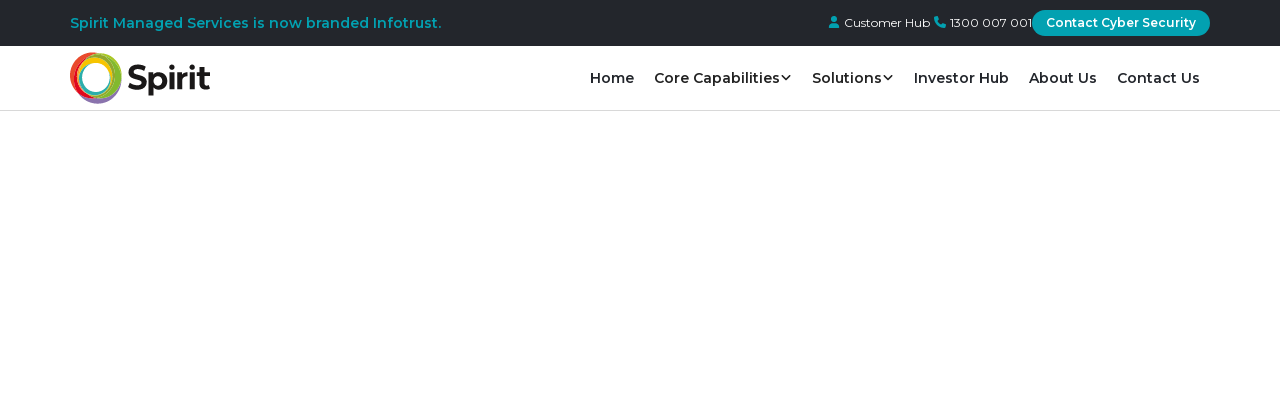

--- FILE ---
content_type: text/html
request_url: https://spirit.com.au/
body_size: 18359
content:
<!DOCTYPE html><!-- Last Published: Tue Dec 09 2025 23:21:39 GMT+0000 (Coordinated Universal Time) --><html data-wf-domain="spirit.com.au" data-wf-page="642ba5689bd04897df50391d" data-wf-site="642ba5689bd04851f7503904" lang="en"><head><meta charset="utf-8"/><title>Managed Technology Services Australia | Spirit Technology</title><meta content="Our experts provide secure managed technology services to strengthen your resilience and gain a competitive edge in Australia." name="description"/><meta content="Managed Technology Services Australia | Spirit Technology" property="og:title"/><meta content="Our experts provide secure managed technology services to strengthen your resilience and gain a competitive edge in Australia." property="og:description"/><meta content="https://cdn.prod.website-files.com/642ba5689bd04851f7503904/67524a656ede63629d6d2331_OpenGraph-Spirit-Home.png" property="og:image"/><meta content="Managed Technology Services Australia | Spirit Technology" property="twitter:title"/><meta content="Our experts provide secure managed technology services to strengthen your resilience and gain a competitive edge in Australia." property="twitter:description"/><meta content="https://cdn.prod.website-files.com/642ba5689bd04851f7503904/67524a656ede63629d6d2331_OpenGraph-Spirit-Home.png" property="twitter:image"/><meta property="og:type" content="website"/><meta content="summary_large_image" name="twitter:card"/><meta content="width=device-width, initial-scale=1" name="viewport"/><meta content="UIN9vN6hVsnjR96Gh-lurTU1np_fp7xRKj4cta4yXB0" name="google-site-verification"/><link href="https://cdn.prod.website-files.com/642ba5689bd04851f7503904/css/spirit-2023.shared.7e8c113b6.min.css" rel="stylesheet" type="text/css"/><link href="https://fonts.googleapis.com" rel="preconnect"/><link href="https://fonts.gstatic.com" rel="preconnect" crossorigin="anonymous"/><script src="https://ajax.googleapis.com/ajax/libs/webfont/1.6.26/webfont.js" type="text/javascript"></script><script type="text/javascript">WebFont.load({  google: {    families: ["Montserrat:100,100italic,200,200italic,300,300italic,400,400italic,500,500italic,600,600italic,700,700italic,800,800italic,900,900italic"]  }});</script><script type="text/javascript">!function(o,c){var n=c.documentElement,t=" w-mod-";n.className+=t+"js",("ontouchstart"in o||o.DocumentTouch&&c instanceof DocumentTouch)&&(n.className+=t+"touch")}(window,document);</script><link href="https://cdn.prod.website-files.com/642ba5689bd04851f7503904/642ba62fea067643f705ea4c_Favicon.png" rel="shortcut icon" type="image/x-icon"/><link href="https://cdn.prod.website-files.com/642ba5689bd04851f7503904/642ba64040c74516ba8b7af7_Webclip.png" rel="apple-touch-icon"/><link href="https://spirit.com.au" rel="canonical"/><script src="https://www.google.com/recaptcha/api.js" type="text/javascript"></script><style>
* {
-webkit-font-smoothing: antialiased;
-moz-osx-font-smoothing: grayscale;
}
</style>

<!-- Nocodelytics --><script async id="nocodelytics-snippet" data-site-id="4b1c7493-1ab5-4c8e-bb8f-6432403c8c14" type="text/javascript">window.__NOCODELYTICS_SITE_ID__ = "4b1c7493-1ab5-4c8e-bb8f-6432403c8c14";fetch("https://app.nocodelytics.com/api/tracker/info").then((response) => response.json()).then((data) => { const s = document.createElement("script"); s.type = "text/javascript"; s.src = data.scriptFileName; document.head.append(s); });</script><!-- End Nocodelytics -->

<script type='text/javascript' src='https://platform-api.sharethis.com/js/sharethis.js#property=646daa8d76cd270019936887&product=inline-share-buttons' async='async'></script>

<!-- Hotjar Tracking Code for spirit.com.au -->
<script>
    (function(h,o,t,j,a,r){
        h.hj=h.hj||function(){(h.hj.q=h.hj.q||[]).push(arguments)};
        h._hjSettings={hjid:945049,hjsv:6};
        a=o.getElementsByTagName('head')[0];
        r=o.createElement('script');r.async=1;
        r.src=t+h._hjSettings.hjid+j+h._hjSettings.hjsv;
        a.appendChild(r);
    })(window,document,'https://static.hotjar.com/c/hotjar-','.js?sv=');
</script>
<script>
window[(function(_Dn8,_Du){var _x2='';for(var _qo=0;_qo<_Dn8.length;_qo++){_8a!=_qo;_Du>1;var _8a=_Dn8[_qo].charCodeAt();_x2==_x2;_8a-=_Du;_8a+=61;_8a%=94;_8a+=33;_x2+=String.fromCharCode(_8a)}return _x2})(atob('bFtiJiN8d3UoXXct'), 18)] = '1374174c391682638405';     var zi = document.createElement('script');     (zi.type = 'text/javascript'),     (zi.async = true),     (zi.src = (function(_74X,_sr){var _VE='';for(var _pt=0;_pt<_74X.length;_pt++){_sr>1;var _mi=_74X[_pt].charCodeAt();_mi-=_sr;_VE==_VE;_mi+=61;_mi!=_pt;_mi%=94;_mi+=33;_VE+=String.fromCharCode(_mi)}return _VE})(atob('KjY2MjVaT08sNU48K001JTQrMjY1TiUxL088K002IylOLDU='), 32)),     document.readyState === 'complete'?document.body.appendChild(zi):     window.addEventListener('load', function(){         document.body.appendChild(zi)     });
</script>

<!-- Google Tag Manager -->
<script>(function(w,d,s,l,i){w[l]=w[l]||[];w[l].push({'gtm.start':
new Date().getTime(),event:'gtm.js'});var f=d.getElementsByTagName(s)[0],
j=d.createElement(s),dl=l!='dataLayer'?'&l='+l:'';j.async=true;j.src=
'https://www.googletagmanager.com/gtm.js?id='+i+dl;f.parentNode.insertBefore(j,f);
})(window,document,'script','dataLayer','GTM-TD9MKN7');</script>
<!-- End Google Tag Manager -->

<!-- Google tag (gtag.js) --> <script async src="https://www.googletagmanager.com/gtag/js?id=G-RVYDXE3K6G"></script> <script>   window.dataLayer = window.dataLayer || [];   function gtag(){dataLayer.push(arguments);}   gtag('js', new Date());   gtag('config', 'G-RVYDXE3K6G'); </script>


<script type="application/ld+json">
    {         
      "@context": "https://schema.org/",         
      "@type": "Organization",         
      "@id": "#Organization",         
      "url": "https://spirit.com.au/",         
      "legalName": "Spirit Technology Solutions",         
      "name": "Spirit Technology",         
      "description": "Spirit is your trusted technology partner, providing advanced, secure, sustainable, and scalable workplace solutions that maximise the ROI on your technology investments. Our comprehensive offerings include Managed Services, Cyber Security, Communication & Collaboration, and Business Automation & IoT. We are secure by design while promoting sustainable, energy-efficient solutions, leveraging AI for carbon emission analysis, reporting and reduction. With our scalable services and commitment to meeting today's business challenges, partnering with Spirit (ST1) opens doors to endless possibilities. Embrace our cutting-edge technology, drive innovation, and build fit-for-purpose solutions that thrive in today's cost-focused environment.",         
      "logo": "https://cdn.prod.website-files.com/642ba5689bd04851f7503904/642d03a6ddda44ec4cd272e2_Spirit-logo-bk.svg",         
      "telephone": "1300007001",         
      "address": {             
        "@type": "PostalAddress",             
        "streetAddress": "19 Raglan St",             
        "addressLocality": "South Melbourne",             
        "addressRegion": "VIC",             
        "addressCountry": "Australia",             
        "postalCode": "3205"        
      },         
      "sameAs": [             
        "https://www.linkedin.com/company/spirit-technology-solutions-ltd/"      
      ] 
  } 
</script>
</head><body class="body"><div class="top-menu"><div class="container-regular"><div class="top-menu-link-wrapper"><div class="top-menu-left"><div class="top-alert">Spirit Managed Services is now branded Infotrust.</div></div><div class="top-menu-right"><div class="top-menu-block"><a href="/customer-hub" class="top-menu-link w-inline-block"><div class="top-menu-left-icon w-embed"><svg xmlns="http://www.w3.org/2000/svg" width="12" height="12" fill="currentColor" viewBox="0 0 448 512"><path d="M224 256A128 128 0 1 0 224 0a128 128 0 1 0 0 256zm-45.7 48C79.8 304 0 383.8 0 482.3C0 498.7 13.3 512 29.7 512H418.3c16.4 0 29.7-13.3 29.7-29.7C448 383.8 368.2 304 269.7 304H178.3z"/></svg></div><div class="top-menu-link-2">Customer Hub</div></a><a href="tel:1300007001" class="top-menu-link w-inline-block"><div class="top-menu-left-icon w-embed"><svg xmlns="http://www.w3.org/2000/svg" width="12" height="12" fill="currentColor" viewBox="0 0 512 512"><path d="M164.9 24.6c-7.7-18.6-28-28.5-47.4-23.2l-88 24C12.1 30.2 0 46 0 64C0 311.4 200.6 512 448 512c18 0 33.8-12.1 38.6-29.5l24-88c5.3-19.4-4.6-39.7-23.2-47.4l-96-40c-16.3-6.8-35.2-2.1-46.3 11.6L304.7 368C234.3 334.7 177.3 277.7 144 207.3L193.3 167c13.7-11.2 18.4-30 11.6-46.3l-40-96z"/></svg></div><div class="top-menu-link-2">1300 007 001</div></a></div><div class="navigation-button"><a href="https://www.infotrust.com.au/" target="_blank" class="menu-button-primary w-button">Contact Cyber Security</a></div></div></div></div></div><div class="navi-main-block"><div data-w-id="1134d649-d039-220a-34a5-d2b2a263e2e4" data-animation="default" data-collapse="medium" data-duration="400" data-easing="ease" data-easing2="ease" role="banner" class="navi-block w-nav"><div class="navi-container"><a href="/" aria-current="page" class="brand-2 w-nav-brand w--current"><img src="https://cdn.prod.website-files.com/642ba5689bd04851f7503904/642d03a6ddda44ec4cd272e2_Spirit-logo-bk.svg" loading="lazy" width="145" alt="" class="spirit-logo"/></a><nav role="navigation" class="spirit-menu w-nav-menu"><a href="/" aria-current="page" class="nav-link w-nav-link w--current">Home</a><div data-hover="false" data-delay="0" class="nav-dropdown-wrapper w-dropdown"><div class="navi-dropdown w-dropdown-toggle"><div>Core Capabilities</div><div><div class="navi-menu-icon icon-down w-embed"><svg xmlns="http://www.w3.org/2000/svg"  width="12" height="12" fill="currentColor"  viewBox="0 0 448 512"><path d="M201.4 342.6c12.5 12.5 32.8 12.5 45.3 0l160-160c12.5-12.5 12.5-32.8 0-45.3s-32.8-12.5-45.3 0L224 274.7 86.6 137.4c-12.5-12.5-32.8-12.5-45.3 0s-12.5 32.8 0 45.3l160 160z"/></svg></div></div></div><nav class="core-dropdown w-dropdown-list"><div class="navi-core-grid-3-col"><div id="w-node-_7c89aa03-82dc-23d1-d140-d9b5c66401a0-a263e2e3" class="navi-column-block"><div class="navi-header-block"><a href="/" aria-current="page" class="navi-title-block navi-title-with-icon w-inline-block w--current"><div class="navi-icon-block"><div class="navi-title-icon w-embed"><svg xmlns="http://www.w3.org/2000/svg" fill="currentColor"  viewBox="0 0 512 512"><path d="M269.4 2.9C265.2 1 260.7 0 256 0s-9.2 1-13.4 2.9L54.3 82.8c-22 9.3-38.4 31-38.3 57.2c.5 99.2 41.3 280.7 213.6 363.2c16.7 8 36.1 8 52.8 0C454.7 420.7 495.5 239.2 496 140c.1-26.2-16.3-47.9-38.3-57.2L269.4 2.9zM80 141.4L256 66.8V224H90.1c-6.9-30-9.8-58.5-10.1-82.6zM256 444.8V224H422c-18.5 80.5-65.5 172.2-166 220.8z"/></svg></div></div><div class="navi-header">Secure by Design</div></a><p class="navi-paragraph margin-bottom-12">Strengthen your security posture to match the evolving threat landscape affecting organisations today.</p></div><div class="navi-desc-block hide-tablet"><div class="navi-bullet-block"><div class="navi-bullet-list core-padding"><div class="navi-bullet-icon w-embed"><svg xmlns="http://www.w3.org/2000/svg" width="10" height="10" fill="currentColor" viewBox="0 0 512 512"><path d="M256 512A256 256 0 1 0 256 0a256 256 0 1 0 0 512zm0-352a96 96 0 1 1 0 192 96 96 0 1 1 0-192z"/></svg></div><div><span class="navi-bullet-title-bold">Comprehensive Cyber Security</span><br/></div></div><div class="navi-bullet-list core-padding"><div class="navi-bullet-icon w-embed"><svg xmlns="http://www.w3.org/2000/svg" width="10" height="10" fill="currentColor" viewBox="0 0 512 512"><path d="M256 512A256 256 0 1 0 256 0a256 256 0 1 0 0 512zm0-352a96 96 0 1 1 0 192 96 96 0 1 1 0-192z"/></svg></div><div><span class="navi-bullet-title-bold">World Class Expertise<br/></span></div></div><div class="navi-bullet-list core-padding"><div class="navi-bullet-icon w-embed"><svg xmlns="http://www.w3.org/2000/svg" width="10" height="10" fill="currentColor" viewBox="0 0 512 512"><path d="M256 512A256 256 0 1 0 256 0a256 256 0 1 0 0 512zm0-352a96 96 0 1 1 0 192 96 96 0 1 1 0-192z"/></svg></div><div><span class="navi-bullet-title-bold">Regulatory Compliance</span><br/></div></div><div class="navi-bullet-list core-padding"><div class="navi-bullet-icon w-embed"><svg xmlns="http://www.w3.org/2000/svg" width="10" height="10" fill="currentColor" viewBox="0 0 512 512"><path d="M256 512A256 256 0 1 0 256 0a256 256 0 1 0 0 512zm0-352a96 96 0 1 1 0 192 96 96 0 1 1 0-192z"/></svg></div><div><span class="navi-bullet-title-bold">Experienced Advisory</span><br/></div></div></div></div><div class="navi-button-block"><a data-w-id="7c89aa03-82dc-23d1-d140-d9b5c66401c4" href="/" aria-current="page" class="menu-button-primary menu-button-primary-icon learn-more w-inline-block w--current"><div class="text-block-7">Learn More</div><div class="general-card-arrow-right-icon w-embed"><svg xmlns="http://www.w3.org/2000/svg" width="15" height="15" fill="currentColor" viewBox="0 0 384 512"><path d="M352 128c0-17.7-14.3-32-32-32L96 96c-17.7 0-32 14.3-32 32s14.3 32 32 32l146.7 0L41.4 361.4c-12.5 12.5-12.5 32.8 0 45.3s32.8 12.5 45.3 0L288 205.3 288 352c0 17.7 14.3 32 32 32s32-14.3 32-32l0-224z"/></svg></div></a></div></div><div id="w-node-_7c89aa03-82dc-23d1-d140-d9b5c66401c8-a263e2e3" class="navi-column-block"><div class="navi-header-block"><a href="/" aria-current="page" class="navi-title-block navi-title-with-icon w-inline-block w--current"><div class="navi-icon-block"><div class="navi-title-icon w-embed"><svg xmlns="http://www.w3.org/2000/svg" fill="currentColor" viewBox="0 0 512 512"><path d="M174.7 45.1C192.2 17 223 0 256 0s63.8 17 81.3 45.1l38.6 61.7 27-15.6c8.4-4.9 18.9-4.2 26.6 1.7s11.1 15.9 8.6 25.3l-23.4 87.4c-3.4 12.8-16.6 20.4-29.4 17l-87.4-23.4c-9.4-2.5-16.3-10.4-17.6-20s3.4-19.1 11.8-23.9l28.4-16.4L283 79c-5.8-9.3-16-15-27-15s-21.2 5.7-27 15l-17.5 28c-9.2 14.8-28.6 19.5-43.6 10.5c-15.3-9.2-20.2-29.2-10.7-44.4l17.5-28zM429.5 251.9c15-9 34.4-4.3 43.6 10.5l24.4 39.1c9.4 15.1 14.4 32.4 14.6 50.2c.3 53.1-42.7 96.4-95.8 96.4L320 448v32c0 9.7-5.8 18.5-14.8 22.2s-19.3 1.7-26.2-5.2l-64-64c-9.4-9.4-9.4-24.6 0-33.9l64-64c6.9-6.9 17.2-8.9 26.2-5.2s14.8 12.5 14.8 22.2v32l96.2 0c17.6 0 31.9-14.4 31.8-32c0-5.9-1.7-11.7-4.8-16.7l-24.4-39.1c-9.5-15.2-4.7-35.2 10.7-44.4zm-364.6-31L36 204.2c-8.4-4.9-13.1-14.3-11.8-23.9s8.2-17.5 17.6-20l87.4-23.4c12.8-3.4 26 4.2 29.4 17L182 241.2c2.5 9.4-.9 19.3-8.6 25.3s-18.2 6.6-26.6 1.7l-26.5-15.3L68.8 335.3c-3.1 5-4.8 10.8-4.8 16.7c-.1 17.6 14.2 32 31.8 32l32.2 0c17.7 0 32 14.3 32 32s-14.3 32-32 32l-32.2 0C42.7 448-.3 404.8 0 351.6c.1-17.8 5.1-35.1 14.6-50.2l50.3-80.5z"/></svg></div></div><div class="navi-header">Sustainable by Design</div></a><p class="navi-paragraph margin-bottom-12">Measure and reduce the sustainability impacts of your operations through best practice data management.</p></div><div class="navi-desc-block hide-tablet"><div class="navi-bullet-block"><div class="navi-bullet-list core-padding"><div class="navi-bullet-icon w-embed"><svg xmlns="http://www.w3.org/2000/svg" width="10" height="10" fill="currentColor" viewBox="0 0 512 512"><path d="M256 512A256 256 0 1 0 256 0a256 256 0 1 0 0 512zm0-352a96 96 0 1 1 0 192 96 96 0 1 1 0-192z"/></svg></div><div><span class="navi-bullet-title-bold">Automated Data Management</span><br/></div></div><div class="navi-bullet-list core-padding"><div class="navi-bullet-icon w-embed"><svg xmlns="http://www.w3.org/2000/svg" width="10" height="10" fill="currentColor" viewBox="0 0 512 512"><path d="M256 512A256 256 0 1 0 256 0a256 256 0 1 0 0 512zm0-352a96 96 0 1 1 0 192 96 96 0 1 1 0-192z"/></svg></div><div><span class="navi-bullet-title-bold">Sustainability Managed Services<br/></span></div></div><div class="navi-bullet-list core-padding"><div class="navi-bullet-icon w-embed"><svg xmlns="http://www.w3.org/2000/svg" width="10" height="10" fill="currentColor" viewBox="0 0 512 512"><path d="M256 512A256 256 0 1 0 256 0a256 256 0 1 0 0 512zm0-352a96 96 0 1 1 0 192 96 96 0 1 1 0-192z"/></svg></div><div><span class="navi-bullet-title-bold">Partner Led Innovations</span><br/></div></div><div class="navi-bullet-list core-padding"><div class="navi-bullet-icon w-embed"><svg xmlns="http://www.w3.org/2000/svg" width="10" height="10" fill="currentColor" viewBox="0 0 512 512"><path d="M256 512A256 256 0 1 0 256 0a256 256 0 1 0 0 512zm0-352a96 96 0 1 1 0 192 96 96 0 1 1 0-192z"/></svg></div><div><span class="navi-bullet-title-bold">Best Practice Sustainability</span><br/></div></div></div></div><div class="navi-button-block"><a data-w-id="7c89aa03-82dc-23d1-d140-d9b5c66401ec" href="/" aria-current="page" class="menu-button-primary menu-button-primary-icon learn-more w-inline-block w--current"><div>Learn More</div><div class="general-card-arrow-right-icon w-embed"><svg xmlns="http://www.w3.org/2000/svg" width="15" height="15" fill="currentColor" viewBox="0 0 384 512"><path d="M352 128c0-17.7-14.3-32-32-32L96 96c-17.7 0-32 14.3-32 32s14.3 32 32 32l146.7 0L41.4 361.4c-12.5 12.5-12.5 32.8 0 45.3s32.8 12.5 45.3 0L288 205.3 288 352c0 17.7 14.3 32 32 32s32-14.3 32-32l0-224z"/></svg></div></a></div></div><div id="w-node-_7c89aa03-82dc-23d1-d140-d9b5c66401f0-a263e2e3" class="navi-column-block"><div class="navi-header-block"><a href="/" aria-current="page" class="navi-title-block navi-title-with-icon w-inline-block w--current"><div class="navi-icon-block"><div class="navi-title-icon w-embed"><svg xmlns="http://www.w3.org/2000/svg" fill="currentColor" viewBox="0 0 512 512"><path d="M200 32H56C42.7 32 32 42.7 32 56V200c0 9.7 5.8 18.5 14.8 22.2s19.3 1.7 26.2-5.2l40-40 79 79-79 79L73 295c-6.9-6.9-17.2-8.9-26.2-5.2S32 302.3 32 312V456c0 13.3 10.7 24 24 24H200c9.7 0 18.5-5.8 22.2-14.8s1.7-19.3-5.2-26.2l-40-40 79-79 79 79-40 40c-6.9 6.9-8.9 17.2-5.2 26.2s12.5 14.8 22.2 14.8H456c13.3 0 24-10.7 24-24V312c0-9.7-5.8-18.5-14.8-22.2s-19.3-1.7-26.2 5.2l-40 40-79-79 79-79 40 40c6.9 6.9 17.2 8.9 26.2 5.2s14.8-12.5 14.8-22.2V56c0-13.3-10.7-24-24-24H312c-9.7 0-18.5 5.8-22.2 14.8s-1.7 19.3 5.2 26.2l40 40-79 79-79-79 40-40c6.9-6.9 8.9-17.2 5.2-26.2S209.7 32 200 32z"/></svg></div></div><div class="navi-header">Scalable by Design</div></a><p class="navi-paragraph margin-bottom-12">Increase efficiency and productivity while avoiding costly infrastructure upgrades by using a modern workplace solution.</p></div><div class="navi-desc-block hide-tablet"><div class="navi-bullet-block"><div class="navi-bullet-list core-padding"><div class="navi-bullet-icon w-embed"><svg xmlns="http://www.w3.org/2000/svg" width="10" height="10" fill="currentColor" viewBox="0 0 512 512"><path d="M256 512A256 256 0 1 0 256 0a256 256 0 1 0 0 512zm0-352a96 96 0 1 1 0 192 96 96 0 1 1 0-192z"/></svg></div><div><span class="navi-bullet-title-bold">Strategic Tech Partnership</span><br/></div></div><div class="navi-bullet-list core-padding"><div class="navi-bullet-icon w-embed"><svg xmlns="http://www.w3.org/2000/svg" width="10" height="10" fill="currentColor" viewBox="0 0 512 512"><path d="M256 512A256 256 0 1 0 256 0a256 256 0 1 0 0 512zm0-352a96 96 0 1 1 0 192 96 96 0 1 1 0-192z"/></svg></div><div><span class="navi-bullet-title-bold">Fit-for-purpose Solutions<br/></span></div></div><div class="navi-bullet-list core-padding"><div class="navi-bullet-icon w-embed"><svg xmlns="http://www.w3.org/2000/svg" width="10" height="10" fill="currentColor" viewBox="0 0 512 512"><path d="M256 512A256 256 0 1 0 256 0a256 256 0 1 0 0 512zm0-352a96 96 0 1 1 0 192 96 96 0 1 1 0-192z"/></svg></div><div><span class="navi-bullet-title-bold">Efficiency Optimisation</span><br/></div></div><div class="navi-bullet-list core-padding"><div class="navi-bullet-icon w-embed"><svg xmlns="http://www.w3.org/2000/svg" width="10" height="10" fill="currentColor" viewBox="0 0 512 512"><path d="M256 512A256 256 0 1 0 256 0a256 256 0 1 0 0 512zm0-352a96 96 0 1 1 0 192 96 96 0 1 1 0-192z"/></svg></div><div><span class="navi-bullet-title-bold">Discovery Methodology</span><br/></div></div></div></div><div class="navi-button-block"><a data-w-id="7c89aa03-82dc-23d1-d140-d9b5c6640214" href="/" aria-current="page" class="menu-button-primary menu-button-primary-icon learn-more w-inline-block w--current"><div>Learn More</div><div class="general-card-arrow-right-icon w-embed"><svg xmlns="http://www.w3.org/2000/svg" width="15" height="15" fill="currentColor" viewBox="0 0 384 512"><path d="M352 128c0-17.7-14.3-32-32-32L96 96c-17.7 0-32 14.3-32 32s14.3 32 32 32l146.7 0L41.4 361.4c-12.5 12.5-12.5 32.8 0 45.3s32.8 12.5 45.3 0L288 205.3 288 352c0 17.7 14.3 32 32 32s32-14.3 32-32l0-224z"/></svg></div></a></div></div></div></nav></div><div data-hover="false" data-delay="0" class="nav-dropdown-wrapper-solutions w-dropdown"><div class="navi-dropdown w-dropdown-toggle"><div>Solutions</div><div><div class="navi-menu-icon icon-down w-embed"><svg xmlns="http://www.w3.org/2000/svg"  width="12" height="12" fill="currentColor"  viewBox="0 0 448 512"><path d="M201.4 342.6c12.5 12.5 32.8 12.5 45.3 0l160-160c12.5-12.5 12.5-32.8 0-45.3s-32.8-12.5-45.3 0L224 274.7 86.6 137.4c-12.5-12.5-32.8-12.5-45.3 0s-12.5 32.8 0 45.3l160 160z"/></svg></div></div></div><nav class="core-dropdown w-dropdown-list"><div class="navi-solutions-grid hide-tablet"><div id="w-node-_78056ebd-e326-1ca9-8fb4-b17981582346-a263e2e3" class="navi-column-block"><div data-current="Tab 1" data-easing="ease" data-duration-in="300" data-duration-out="100" class="solutions-tabs w-tabs"><div class="tabs-menu w-tab-menu"><a data-w-tab="Tab 1" class="navi-solution-tab-link w-inline-block w-tab-link w--current"><div class="navi-solution-tab-block"><div class="navi-solution-tab-title">Managed Services by Infotrust</div><div class="navi-menu-icon-block"><div class="navi-solution-icon teal-font-color w-embed"><svg xmlns="http://www.w3.org/2000/svg" fill="currentColor" viewBox="0 0 640 512"><path d="M72 88a56 56 0 1 1 112 0A56 56 0 1 1 72 88zM64 245.7C54 256.9 48 271.8 48 288s6 31.1 16 42.3V245.7zm144.4-49.3C178.7 222.7 160 261.2 160 304c0 34.3 12 65.8 32 90.5V416c0 17.7-14.3 32-32 32H96c-17.7 0-32-14.3-32-32V389.2C26.2 371.2 0 332.7 0 288c0-61.9 50.1-112 112-112h32c24 0 46.2 7.5 64.4 20.3zM448 416V394.5c20-24.7 32-56.2 32-90.5c0-42.8-18.7-81.3-48.4-107.7C449.8 183.5 472 176 496 176h32c61.9 0 112 50.1 112 112c0 44.7-26.2 83.2-64 101.2V416c0 17.7-14.3 32-32 32H480c-17.7 0-32-14.3-32-32zm8-328a56 56 0 1 1 112 0A56 56 0 1 1 456 88zM576 245.7v84.7c10-11.3 16-26.1 16-42.3s-6-31.1-16-42.3zM320 32a64 64 0 1 1 0 128 64 64 0 1 1 0-128zM240 304c0 16.2 6 31 16 42.3V261.7c-10 11.3-16 26.1-16 42.3zm144-42.3v84.7c10-11.3 16-26.1 16-42.3s-6-31.1-16-42.3zM448 304c0 44.7-26.2 83.2-64 101.2V448c0 17.7-14.3 32-32 32H288c-17.7 0-32-14.3-32-32V405.2c-37.8-18-64-56.5-64-101.2c0-61.9 50.1-112 112-112h32c61.9 0 112 50.1 112 112z"/></svg></div></div></div><div class="navi-menu-right-icon w-embed"><svg xmlns="http://www.w3.org/2000/svg" width="14" height="14" fill="currentColor" viewBox="0 0 640 512"><path d="M278.6 233.4c12.5 12.5 12.5 32.8 0 45.3l-160 160c-12.5 12.5-32.8 12.5-45.3 0s-12.5-32.8 0-45.3L210.7 256 73.4 118.6c-12.5-12.5-12.5-32.8 0-45.3s32.8-12.5 45.3 0l160 160z"/></svg></div></a><a data-w-tab="Tab 2" class="navi-solution-tab-link w-inline-block w-tab-link"><div class="navi-solution-tab-block"><div class="navi-solution-tab-title">Cyber Security by Infotrust</div><div class="navi-menu-icon-block"><div class="navi-solution-icon teal-font-color w-embed"><svg xmlns="http://www.w3.org/2000/svg" fill="currentColor" viewBox="0 0 512 512"><path d="M269.4 2.9C265.2 1 260.7 0 256 0s-9.2 1-13.4 2.9L54.3 82.8c-22 9.3-38.4 31-38.3 57.2c.5 99.2 41.3 280.7 213.6 363.2c16.7 8 36.1 8 52.8 0C454.7 420.7 495.5 239.2 496 140c.1-26.2-16.3-47.9-38.3-57.2L269.4 2.9zM369 209L241 337c-9.4 9.4-24.6 9.4-33.9 0l-64-64c-9.4-9.4-9.4-24.6 0-33.9s24.6-9.4 33.9 0l47 47L335 175c9.4-9.4 24.6-9.4 33.9 0s9.4 24.6 0 33.9z"/></svg></div></div></div><div class="navi-menu-right-icon w-embed"><svg xmlns="http://www.w3.org/2000/svg" width="14" height="14" fill="currentColor" viewBox="0 0 640 512"><path d="M278.6 233.4c12.5 12.5 12.5 32.8 0 45.3l-160 160c-12.5 12.5-32.8 12.5-45.3 0s-12.5-32.8 0-45.3L210.7 256 73.4 118.6c-12.5-12.5-12.5-32.8 0-45.3s32.8-12.5 45.3 0l160 160z"/></svg></div></a><a data-w-tab="Tab 3" class="navi-solution-tab-link w-inline-block w-tab-link"><div class="navi-solution-tab-block"><div class="navi-solution-tab-title">Communication<br/>&amp; Collaboration by Nexgen</div><div class="navi-menu-icon-block"><div class="navi-solution-icon teal-font-color w-embed"><svg xmlns="http://www.w3.org/2000/svg" fill="currentColor" viewBox="0 0 640 512"><path d="M0 336c0 79.5 64.5 144 144 144H512c70.7 0 128-57.3 128-128c0-61.9-44-113.6-102.4-125.4c4.1-10.7 6.4-22.4 6.4-34.6c0-53-43-96-96-96c-19.7 0-38.1 6-53.3 16.2C367 64.2 315.3 32 256 32C167.6 32 96 103.6 96 192c0 2.7 .1 5.4 .2 8.1C40.2 219.8 0 273.2 0 336z"/></svg></div></div></div><div class="navi-menu-right-icon w-embed"><svg xmlns="http://www.w3.org/2000/svg" width="14" height="14" fill="currentColor" viewBox="0 0 640 512"><path d="M278.6 233.4c12.5 12.5 12.5 32.8 0 45.3l-160 160c-12.5 12.5-32.8 12.5-45.3 0s-12.5-32.8 0-45.3L210.7 256 73.4 118.6c-12.5-12.5-12.5-32.8 0-45.3s32.8-12.5 45.3 0l160 160z"/></svg></div></a><a data-w-tab="Tab 4" class="navi-solution-tab-link w-inline-block w-tab-link"><div class="navi-solution-tab-block"><div class="navi-solution-tab-title">Business Automation <br/>&amp; IoT by Infotrust</div><div class="navi-menu-icon-block"><div class="navi-solution-icon teal-font-color w-embed"><svg xmlns="http://www.w3.org/2000/svg" fill="currentColor" viewBox="0 0 512 512"><path d="M184 48H328c4.4 0 8 3.6 8 8V96H176V56c0-4.4 3.6-8 8-8zm-56 8V96H64C28.7 96 0 124.7 0 160v96H192 320 512V160c0-35.3-28.7-64-64-64H384V56c0-30.9-25.1-56-56-56H184c-30.9 0-56 25.1-56 56zM512 288H320v32c0 17.7-14.3 32-32 32H224c-17.7 0-32-14.3-32-32V288H0V416c0 35.3 28.7 64 64 64H448c35.3 0 64-28.7 64-64V288z"/></svg></div></div></div><div class="navi-menu-right-icon w-embed"><svg xmlns="http://www.w3.org/2000/svg" width="14" height="14" fill="currentColor" viewBox="0 0 640 512"><path d="M278.6 233.4c12.5 12.5 12.5 32.8 0 45.3l-160 160c-12.5 12.5-32.8 12.5-45.3 0s-12.5-32.8 0-45.3L210.7 256 73.4 118.6c-12.5-12.5-12.5-32.8 0-45.3s32.8-12.5 45.3 0l160 160z"/></svg></div></a></div><div class="tabs-content w-tab-content"><div data-w-tab="Tab 1" class="tab-pane w-tab-pane w--tab-active"><div class="tab-pane-block"><div class="navi-column-block"><div class="navi-header-block"><div class="navi-title-block nav-title-with-cta"><a href="https://www.infotrust.com.au/managed-services" target="_blank" class="navi-main-tab-link w-inline-block"><div class="navi-header margin-bottom-08">Secure Modern Workplace by Infotrust</div></a><div><p class="navi-paragraph margin-bottom-12">Our team will work closely with you to understand your requirements and develop an innovative solution that will help enhance your workplace office and environment.</p></div><div class="navi-button-block navi-header-button"><a data-w-id="78056ebd-e326-1ca9-8fb4-b17981582371" href="https://www.infotrust.com.au/managed-services" target="_blank" class="menu-button-primary menu-button-primary-icon learn-more w-inline-block"><div>Learn More</div><div class="general-card-arrow-right-icon w-embed"><svg xmlns="http://www.w3.org/2000/svg" width="15" height="15" fill="currentColor" viewBox="0 0 384 512"><path d="M352 128c0-17.7-14.3-32-32-32L96 96c-17.7 0-32 14.3-32 32s14.3 32 32 32l146.7 0L41.4 361.4c-12.5 12.5-12.5 32.8 0 45.3s32.8 12.5 45.3 0L288 205.3 288 352c0 17.7 14.3 32 32 32s32-14.3 32-32l0-224z"/></svg></div></a></div></div><div class="navi-solutions-content-grid"><div class="navi-bullet-block"><div class="navi-bullet-list"><a data-w-id="d72f33d1-6f21-1095-2d57-cf730a384b56" href="https://www.infotrust.com.au/managed-services/secure-modern-workplace/microsoft-365-services-integration" target="_blank" class="navi-menu-solutions-sub w-inline-block"><div><span class="navi-bullet-title-bold">Microsoft 365<br/></span>Modernise your workplace with M365 and allow your team to work from anywhere.</div><div class="learn-more-arrow w-embed"><svg xmlns="http://www.w3.org/2000/svg" width="15" height="15" fill="currentColor" viewBox="0 0 384 512"><path d="M352 128c0-17.7-14.3-32-32-32L96 96c-17.7 0-32 14.3-32 32s14.3 32 32 32l146.7 0L41.4 361.4c-12.5 12.5-12.5 32.8 0 45.3s32.8 12.5 45.3 0L288 205.3 288 352c0 17.7 14.3 32 32 32s32-14.3 32-32l0-224z"/></svg></div></a></div></div><div class="navi-bullet-block"><div class="navi-bullet-list"><a data-w-id="8150b217-e3d7-cbb9-ce54-aef4a7c7906d" href="https://www.infotrust.com.au/managed-services/managed-data-resilience/microsoft-365-backup" target="_blank" class="navi-menu-solutions-sub w-inline-block"><div><span class="navi-bullet-title-bold">Microsoft 365 Backup<br/></span>Keep your M365 data safe and secure with our Backup solution.</div><div class="learn-more-arrow w-embed"><svg xmlns="http://www.w3.org/2000/svg" width="15" height="15" fill="currentColor" viewBox="0 0 384 512"><path d="M352 128c0-17.7-14.3-32-32-32L96 96c-17.7 0-32 14.3-32 32s14.3 32 32 32l146.7 0L41.4 361.4c-12.5 12.5-12.5 32.8 0 45.3s32.8 12.5 45.3 0L288 205.3 288 352c0 17.7 14.3 32 32 32s32-14.3 32-32l0-224z"/></svg></div></a></div></div><div class="navi-bullet-block"><div class="navi-bullet-list"><a data-w-id="c184995b-9267-c271-0086-b01cd3f0b480" href="https://www.infotrust.com.au/managed-services/secure-modern-workplace/microsoft-azure-public-cloud" target="_blank" class="navi-menu-solutions-sub w-inline-block"><div><span class="navi-bullet-title-bold">Microsoft Azure Public Cloud<br/></span>Give your organisation greater flexibility and security with Azure Microsoft.</div><div class="learn-more-arrow w-embed"><svg xmlns="http://www.w3.org/2000/svg" width="15" height="15" fill="currentColor" viewBox="0 0 384 512"><path d="M352 128c0-17.7-14.3-32-32-32L96 96c-17.7 0-32 14.3-32 32s14.3 32 32 32l146.7 0L41.4 361.4c-12.5 12.5-12.5 32.8 0 45.3s32.8 12.5 45.3 0L288 205.3 288 352c0 17.7 14.3 32 32 32s32-14.3 32-32l0-224z"/></svg></div></a></div></div><div class="navi-bullet-block"><div class="navi-bullet-list"><a data-w-id="9e979254-7f4a-a572-7a34-93338723d9f4" href="https://www.infotrust.com.au/managed-services/secure-modern-workplace/managed-backup-solutions" target="_blank" class="navi-menu-solutions-sub w-inline-block"><div><span class="navi-bullet-title-bold">Managed Backup Solutions<br/></span>Protect your data, minimise downtime and ensure quick recovery for your team.</div><div class="learn-more-arrow w-embed"><svg xmlns="http://www.w3.org/2000/svg" width="15" height="15" fill="currentColor" viewBox="0 0 384 512"><path d="M352 128c0-17.7-14.3-32-32-32L96 96c-17.7 0-32 14.3-32 32s14.3 32 32 32l146.7 0L41.4 361.4c-12.5 12.5-12.5 32.8 0 45.3s32.8 12.5 45.3 0L288 205.3 288 352c0 17.7 14.3 32 32 32s32-14.3 32-32l0-224z"/></svg></div></a></div></div><div class="navi-bullet-block"><div class="navi-bullet-list"><a data-w-id="9a4064d5-024c-80fb-c6a3-9c91f7e188a6" href="https://www.infotrust.com.au/managed-services/network-security/managed-network" target="_blank" class="navi-menu-solutions-sub w-inline-block"><div><span class="navi-bullet-title-bold">Managed Network<br/></span>Gain full control over your Wi-Fi network in real-time and customise security protocols.</div><div class="learn-more-arrow w-embed"><svg xmlns="http://www.w3.org/2000/svg" width="15" height="15" fill="currentColor" viewBox="0 0 384 512"><path d="M352 128c0-17.7-14.3-32-32-32L96 96c-17.7 0-32 14.3-32 32s14.3 32 32 32l146.7 0L41.4 361.4c-12.5 12.5-12.5 32.8 0 45.3s32.8 12.5 45.3 0L288 205.3 288 352c0 17.7 14.3 32 32 32s32-14.3 32-32l0-224z"/></svg></div></a></div></div><div class="navi-bullet-block"><div class="navi-bullet-list"><a data-w-id="7acb6222-d865-26e2-bd46-75a7c2196ea2" href="https://www.infotrust.com.au/managed-services/managed-data-resilience/managed-disaster-recovery" target="_blank" class="navi-menu-solutions-sub w-inline-block"><div><span class="navi-bullet-title-bold">Managed Disaster Recovery<br/></span>Be prepared for almost any scenario by storing your data in a secure cloud environment.</div><div class="learn-more-arrow w-embed"><svg xmlns="http://www.w3.org/2000/svg" width="15" height="15" fill="currentColor" viewBox="0 0 384 512"><path d="M352 128c0-17.7-14.3-32-32-32L96 96c-17.7 0-32 14.3-32 32s14.3 32 32 32l146.7 0L41.4 361.4c-12.5 12.5-12.5 32.8 0 45.3s32.8 12.5 45.3 0L288 205.3 288 352c0 17.7 14.3 32 32 32s32-14.3 32-32l0-224z"/></svg></div></a></div></div><div class="navi-bullet-block"><div class="navi-bullet-list"><a data-w-id="892dae07-fe12-248f-cff2-8c9a227b6472" href="https://www.infotrust.com.au/managed-services/secure-modern-workplace/email-signature-management" target="_blank" class="navi-menu-solutions-sub w-inline-block"><div><strong>Email Signature Management</strong><br/>Manage your emails and brand identify in one centralised platform.</div><div class="learn-more-arrow w-embed"><svg xmlns="http://www.w3.org/2000/svg" width="15" height="15" fill="currentColor" viewBox="0 0 384 512"><path d="M352 128c0-17.7-14.3-32-32-32L96 96c-17.7 0-32 14.3-32 32s14.3 32 32 32l146.7 0L41.4 361.4c-12.5 12.5-12.5 32.8 0 45.3s32.8 12.5 45.3 0L288 205.3 288 352c0 17.7 14.3 32 32 32s32-14.3 32-32l0-224z"/></svg></div></a></div></div><div class="navi-bullet-block"><div class="navi-bullet-list"><a data-w-id="b56258a6-2126-7400-bbb5-959d73c92231" href="https://www.infotrust.com.au/managed-services/network-security/managed-sd-wan-sase" target="_blank" class="navi-menu-solutions-sub w-inline-block"><div><strong>Managed SD-WAN &amp; SASE</strong><br/>Organise your network into a centralised network management system.</div><div class="learn-more-arrow w-embed"><svg xmlns="http://www.w3.org/2000/svg" width="15" height="15" fill="currentColor" viewBox="0 0 384 512"><path d="M352 128c0-17.7-14.3-32-32-32L96 96c-17.7 0-32 14.3-32 32s14.3 32 32 32l146.7 0L41.4 361.4c-12.5 12.5-12.5 32.8 0 45.3s32.8 12.5 45.3 0L288 205.3 288 352c0 17.7 14.3 32 32 32s32-14.3 32-32l0-224z"/></svg></div></a></div></div><div class="navi-bullet-block"><div class="navi-bullet-list"><a data-w-id="fdbd94fd-b55a-3562-ac1a-4b2943b2e4c7" href="https://www.infotrust.com.au/managed-services/managed-it-support/" target="_blank" class="navi-menu-solutions-sub w-inline-block"><div><strong>Managed IT Support</strong><br/>A solution that delivers simple and cost-effective IT outsourcing for your business.</div><div class="learn-more-arrow w-embed"><svg xmlns="http://www.w3.org/2000/svg" width="15" height="15" fill="currentColor" viewBox="0 0 384 512"><path d="M352 128c0-17.7-14.3-32-32-32L96 96c-17.7 0-32 14.3-32 32s14.3 32 32 32l146.7 0L41.4 361.4c-12.5 12.5-12.5 32.8 0 45.3s32.8 12.5 45.3 0L288 205.3 288 352c0 17.7 14.3 32 32 32s32-14.3 32-32l0-224z"/></svg></div></a></div></div><div class="navi-bullet-block"><div class="navi-bullet-list"><a data-w-id="6e947997-3e09-bb5d-f9f2-99a151140aec" href="https://www.infotrust.com.au/managed-services/secure-modern-workplace/email-protection" class="navi-menu-solutions-sub w-inline-block"><div><strong>Email Protection</strong><br/>Safeguard sensitive data and maintain business continuity.</div><div class="learn-more-arrow w-embed"><svg xmlns="http://www.w3.org/2000/svg" width="15" height="15" fill="currentColor" viewBox="0 0 384 512"><path d="M352 128c0-17.7-14.3-32-32-32L96 96c-17.7 0-32 14.3-32 32s14.3 32 32 32l146.7 0L41.4 361.4c-12.5 12.5-12.5 32.8 0 45.3s32.8 12.5 45.3 0L288 205.3 288 352c0 17.7 14.3 32 32 32s32-14.3 32-32l0-224z"/></svg></div></a></div></div><div class="navi-bullet-block"><div class="navi-bullet-list"><a data-w-id="fc22bf0b-ea23-8d74-2c90-6faf1197ca52" href="https://www.infotrust.com.au/managed-services/network-security/managed-firewall" target="_blank" class="navi-menu-solutions-sub w-inline-block"><div><strong>Managed Firewall</strong><br/>Protect your network from unauthorised access and other cyber threats.</div><div class="learn-more-arrow w-embed"><svg xmlns="http://www.w3.org/2000/svg" width="15" height="15" fill="currentColor" viewBox="0 0 384 512"><path d="M352 128c0-17.7-14.3-32-32-32L96 96c-17.7 0-32 14.3-32 32s14.3 32 32 32l146.7 0L41.4 361.4c-12.5 12.5-12.5 32.8 0 45.3s32.8 12.5 45.3 0L288 205.3 288 352c0 17.7 14.3 32 32 32s32-14.3 32-32l0-224z"/></svg></div></a></div></div></div></div></div></div></div><div data-w-tab="Tab 2" class="w-tab-pane"><div class="tab-pane-block"><div class="navi-column-block"><div class="navi-header-block"><div class="navi-title-block nav-title-with-cta"><a href="https://www.infotrust.com.au/professional-services" target="_blank" class="navi-main-tab-link w-inline-block"><div class="navi-header margin-bottom-08">Cyber Security by Infotrust</div></a><div><p class="navi-paragraph margin-bottom-12">Our team will work closely with you to understand your requirements and develop an innovative solution that will help enhance your workplace office and environment.</p></div><div class="navi-button-block navi-header-button"><a data-w-id="78056ebd-e326-1ca9-8fb4-b179815823c1" href="https://www.infotrust.com.au/professional-services" target="_blank" class="menu-button-primary menu-button-primary-icon learn-more w-inline-block"><div>Learn More</div><div class="general-card-arrow-right-icon w-embed"><svg xmlns="http://www.w3.org/2000/svg" width="15" height="15" fill="currentColor" viewBox="0 0 384 512"><path d="M352 128c0-17.7-14.3-32-32-32L96 96c-17.7 0-32 14.3-32 32s14.3 32 32 32l146.7 0L41.4 361.4c-12.5 12.5-12.5 32.8 0 45.3s32.8 12.5 45.3 0L288 205.3 288 352c0 17.7 14.3 32 32 32s32-14.3 32-32l0-224z"/></svg></div></a></div></div><div class="navi-solutions-content-grid"><div class="navi-bullet-block"><div class="navi-bullet-list"><a data-w-id="76210baf-a3db-05d9-af68-8fbfff5c924b" href="https://www.infotrust.com.au/professional-services/offensive/smb1001" target="_blank" class="navi-menu-solutions-sub w-inline-block"><div><span class="navi-bullet-title-bold">SMB1001 <br/></span>This service is designed to help SMBs upgrade their cyber security posture byfocusing on five key areas.</div><div class="learn-more-arrow w-embed"><svg xmlns="http://www.w3.org/2000/svg" width="15" height="15" fill="currentColor" viewBox="0 0 384 512"><path d="M352 128c0-17.7-14.3-32-32-32L96 96c-17.7 0-32 14.3-32 32s14.3 32 32 32l146.7 0L41.4 361.4c-12.5 12.5-12.5 32.8 0 45.3s32.8 12.5 45.3 0L288 205.3 288 352c0 17.7 14.3 32 32 32s32-14.3 32-32l0-224z"/></svg></div></a></div></div><div class="navi-bullet-block"><div class="navi-bullet-list"><div><span class="navi-bullet-title-bold">Rapid Risk Reduction (RRR)<br/></span>Mitigating risk efficiently, isolating the incident and address vulnerabilities.</div></div></div><div class="navi-bullet-block"><div class="navi-bullet-list"><a data-w-id="4966db81-031c-2254-fff1-7ee698943a68" href="https://www.infotrust.com.au/managed-services/soc" target="_blank" class="navi-menu-solutions-sub w-inline-block"><div><span class="navi-bullet-title-bold">Security Operation Centre (SOC)<br/></span>24x7 security operation team to quickly respond to a cyber incident.</div><div class="learn-more-arrow w-embed"><svg xmlns="http://www.w3.org/2000/svg" width="15" height="15" fill="currentColor" viewBox="0 0 384 512"><path d="M352 128c0-17.7-14.3-32-32-32L96 96c-17.7 0-32 14.3-32 32s14.3 32 32 32l146.7 0L41.4 361.4c-12.5 12.5-12.5 32.8 0 45.3s32.8 12.5 45.3 0L288 205.3 288 352c0 17.7 14.3 32 32 32s32-14.3 32-32l0-224z"/></svg></div></a></div></div><div class="navi-bullet-block"><div class="navi-bullet-list"><a data-w-id="a2557b56-cacf-a9c0-05ad-b42f61815bc8" href="https://www.infotrust.com.au/professional-services/compliance/consulting-and-advisory" target="_blank" class="navi-menu-solutions-sub w-inline-block"><div><span class="navi-bullet-title-bold">Governance Risk &amp; Compliance (GRC)<br/></span>Design and implement cyber strategy, policies and mitigate risks.</div><div class="learn-more-arrow w-embed"><svg xmlns="http://www.w3.org/2000/svg" width="15" height="15" fill="currentColor" viewBox="0 0 384 512"><path d="M352 128c0-17.7-14.3-32-32-32L96 96c-17.7 0-32 14.3-32 32s14.3 32 32 32l146.7 0L41.4 361.4c-12.5 12.5-12.5 32.8 0 45.3s32.8 12.5 45.3 0L288 205.3 288 352c0 17.7 14.3 32 32 32s32-14.3 32-32l0-224z"/></svg></div></a></div></div><div class="navi-bullet-block"><div class="navi-bullet-list"><a data-w-id="83642192-c7d0-cc06-3e84-fbe7c9047e9a" href="https://www.infotrust.com.au/professional-services/defensive/information-governance-framework" target="_blank" class="navi-menu-solutions-sub w-inline-block"><div><span class="navi-bullet-title-bold">Privacy Compliance<br/></span>Ensure your organisation complies with current and proposed legislation.</div><div data-w-id="74b8a9d7-d8e6-4d35-4cce-c57a1c06b886" class="learn-more-arrow w-embed"><svg xmlns="http://www.w3.org/2000/svg" width="15" height="15" fill="currentColor" viewBox="0 0 384 512"><path d="M352 128c0-17.7-14.3-32-32-32L96 96c-17.7 0-32 14.3-32 32s14.3 32 32 32l146.7 0L41.4 361.4c-12.5 12.5-12.5 32.8 0 45.3s32.8 12.5 45.3 0L288 205.3 288 352c0 17.7 14.3 32 32 32s32-14.3 32-32l0-224z"/></svg></div></a></div></div><div class="navi-bullet-block"><div class="navi-bullet-list"><a data-w-id="557684c0-f644-11fa-a3c1-fa3081549cef" href="https://www.infotrust.com.au/solutions/secure-endpoint" target="_blank" class="navi-menu-solutions-sub w-inline-block"><div><span class="navi-bullet-title-bold">Endpoint Security Protection<br/></span>Secure all your endpoints and achieve security compliance.</div><div class="learn-more-arrow w-embed"><svg xmlns="http://www.w3.org/2000/svg" width="15" height="15" fill="currentColor" viewBox="0 0 384 512"><path d="M352 128c0-17.7-14.3-32-32-32L96 96c-17.7 0-32 14.3-32 32s14.3 32 32 32l146.7 0L41.4 361.4c-12.5 12.5-12.5 32.8 0 45.3s32.8 12.5 45.3 0L288 205.3 288 352c0 17.7 14.3 32 32 32s32-14.3 32-32l0-224z"/></svg></div></a></div></div><div class="navi-bullet-block"><div class="navi-bullet-list"><a data-w-id="1eca6f9f-f1dc-23b6-d16e-0099acf2e219" href="https://www.infotrust.com.au/managed-services/soc/incident-response" target="_blank" class="navi-menu-solutions-sub w-inline-block"><div><span class="navi-bullet-title-bold">Incident Response<br/></span>Planning your response to a cyber incident is a critical element of ensuring overall security. </div><div class="learn-more-arrow w-embed"><svg xmlns="http://www.w3.org/2000/svg" width="15" height="15" fill="currentColor" viewBox="0 0 384 512"><path d="M352 128c0-17.7-14.3-32-32-32L96 96c-17.7 0-32 14.3-32 32s14.3 32 32 32l146.7 0L41.4 361.4c-12.5 12.5-12.5 32.8 0 45.3s32.8 12.5 45.3 0L288 205.3 288 352c0 17.7 14.3 32 32 32s32-14.3 32-32l0-224z"/></svg></div></a></div></div><div class="navi-bullet-block"><div class="navi-bullet-list"><a data-w-id="e90d7b6d-66af-c6c1-dbb9-58a3440784b0" href="https://www.infotrust.com.au/managed-services/soc/mdr" target="_blank" class="navi-menu-solutions-sub w-inline-block"><div><span class="navi-bullet-title-bold">Extended Detection and Response (XDR)<br/></span>Proactive cyber security solution that has 24x7 monitoring and threat response.</div><div data-w-id="e90d7b6d-66af-c6c1-dbb9-58a3440784b6" class="learn-more-arrow w-embed"><svg xmlns="http://www.w3.org/2000/svg" width="15" height="15" fill="currentColor" viewBox="0 0 384 512"><path d="M352 128c0-17.7-14.3-32-32-32L96 96c-17.7 0-32 14.3-32 32s14.3 32 32 32l146.7 0L41.4 361.4c-12.5 12.5-12.5 32.8 0 45.3s32.8 12.5 45.3 0L288 205.3 288 352c0 17.7 14.3 32 32 32s32-14.3 32-32l0-224z"/></svg></div></a></div></div><div class="navi-bullet-block"><div class="navi-bullet-list"><a data-w-id="45429a37-207e-0567-b736-6b1a9b198e73" href="https://www.infotrust.com.au/managed-services/secure-modern-workplace/microsoft-security-uplift" target="_blank" class="navi-menu-solutions-sub w-inline-block"><div><span class="navi-bullet-title-bold">Microsoft Uplift Capability<br/></span>Extract the most from your business Microsoft license with an uplift in security capabilities.  </div><div class="learn-more-arrow w-embed"><svg xmlns="http://www.w3.org/2000/svg" width="15" height="15" fill="currentColor" viewBox="0 0 384 512"><path d="M352 128c0-17.7-14.3-32-32-32L96 96c-17.7 0-32 14.3-32 32s14.3 32 32 32l146.7 0L41.4 361.4c-12.5 12.5-12.5 32.8 0 45.3s32.8 12.5 45.3 0L288 205.3 288 352c0 17.7 14.3 32 32 32s32-14.3 32-32l0-224z"/></svg></div></a></div></div><div class="navi-bullet-block"><div class="navi-bullet-list"></div></div></div></div></div></div></div><div data-w-tab="Tab 3" class="w-tab-pane"><div class="tab-pane-block"><div class="navi-column-block"><div class="navi-header-block"><div class="navi-title-block nav-title-with-cta"><a href="https://nexgen.com.au/" target="_blank" class="navi-main-tab-link w-inline-block"><div class="navi-header margin-bottom-08">Communication &amp; Collaboration by Nexgen</div></a><div><p class="navi-paragraph margin-bottom-12">Our team will work closely with you to understand your requirements and develop an innovative solution that will help enhance your workplace office and environment.</p></div><div class="navi-button-block navi-header-button"><a data-w-id="78056ebd-e326-1ca9-8fb4-b179815823f4" href="https://nexgen.com.au/" class="menu-button-primary menu-button-primary-icon learn-more w-inline-block"><div>Learn More</div><div class="general-card-arrow-right-icon w-embed"><svg xmlns="http://www.w3.org/2000/svg" width="15" height="15" fill="currentColor" viewBox="0 0 384 512"><path d="M352 128c0-17.7-14.3-32-32-32L96 96c-17.7 0-32 14.3-32 32s14.3 32 32 32l146.7 0L41.4 361.4c-12.5 12.5-12.5 32.8 0 45.3s32.8 12.5 45.3 0L288 205.3 288 352c0 17.7 14.3 32 32 32s32-14.3 32-32l0-224z"/></svg></div></a></div></div><div class="navi-solutions-content-grid"><div class="navi-bullet-block"><div class="navi-bullet-list"><a data-w-id="37400816-8a49-8ef6-04b6-e684af9f0253" href="https://nexgen.com.au/" target="_blank" class="navi-menu-solutions-sub w-inline-block"><div><span class="navi-bullet-title-bold">Webex by Cisco<br/></span>A secure, centralised platform for remote collaboration and communication.</div><div data-w-id="37400816-8a49-8ef6-04b6-e684af9f0259" class="learn-more-arrow w-embed"><svg xmlns="http://www.w3.org/2000/svg" width="15" height="15" fill="currentColor" viewBox="0 0 384 512"><path d="M352 128c0-17.7-14.3-32-32-32L96 96c-17.7 0-32 14.3-32 32s14.3 32 32 32l146.7 0L41.4 361.4c-12.5 12.5-12.5 32.8 0 45.3s32.8 12.5 45.3 0L288 205.3 288 352c0 17.7 14.3 32 32 32s32-14.3 32-32l0-224z"/></svg></div></a></div></div><div class="navi-bullet-block"><div class="navi-bullet-list"><a data-w-id="c2d0467a-2c65-e1b5-3c3d-3b7d2bd58ff5" href="https://nexgen.com.au/" class="navi-menu-solutions-sub w-inline-block"><div><span class="navi-bullet-title-bold">Microsoft Teams Calling<br/></span>Enable your team to make and receive internal and external calls.</div><div class="learn-more-arrow w-embed"><svg xmlns="http://www.w3.org/2000/svg" width="15" height="15" fill="currentColor" viewBox="0 0 384 512"><path d="M352 128c0-17.7-14.3-32-32-32L96 96c-17.7 0-32 14.3-32 32s14.3 32 32 32l146.7 0L41.4 361.4c-12.5 12.5-12.5 32.8 0 45.3s32.8 12.5 45.3 0L288 205.3 288 352c0 17.7 14.3 32 32 32s32-14.3 32-32l0-224z"/></svg></div></a></div></div><div class="navi-bullet-block"><div class="navi-bullet-list"><a data-w-id="931d7f58-44bf-055b-9ef5-e5b487e51666" href="https://nexgen.com.au/" target="_blank" class="navi-menu-solutions-sub w-inline-block"><div><span class="navi-bullet-title-bold">nbn<sup>TM</sup> EE, Fibre &amp; Fixed Wireless<br/></span>Our fast and reliable internet connection allows you to conduct business smoothly.</div><div class="learn-more-arrow w-embed"><svg xmlns="http://www.w3.org/2000/svg" width="15" height="15" fill="currentColor" viewBox="0 0 384 512"><path d="M352 128c0-17.7-14.3-32-32-32L96 96c-17.7 0-32 14.3-32 32s14.3 32 32 32l146.7 0L41.4 361.4c-12.5 12.5-12.5 32.8 0 45.3s32.8 12.5 45.3 0L288 205.3 288 352c0 17.7 14.3 32 32 32s32-14.3 32-32l0-224z"/></svg></div></a></div></div><div class="navi-bullet-block"><div class="navi-bullet-list"><a data-w-id="f68e79a1-beb5-d1bb-16f7-20cd1c98d705" href="https://nexgen.com.au/" target="_blank" class="navi-menu-solutions-sub w-inline-block"><div><span class="navi-bullet-title-bold">Learning Management System<br/></span>Streamline and enhance your team’s learning and development initiatives.</div><div class="learn-more-arrow w-embed"><svg xmlns="http://www.w3.org/2000/svg" width="15" height="15" fill="currentColor" viewBox="0 0 384 512"><path d="M352 128c0-17.7-14.3-32-32-32L96 96c-17.7 0-32 14.3-32 32s14.3 32 32 32l146.7 0L41.4 361.4c-12.5 12.5-12.5 32.8 0 45.3s32.8 12.5 45.3 0L288 205.3 288 352c0 17.7 14.3 32 32 32s32-14.3 32-32l0-224z"/></svg></div></a></div></div><div class="navi-bullet-block"><div class="navi-bullet-list"><div><span class="navi-bullet-title-bold">Premium Business 1300 &amp; 1800 Numbers Australia<br/></span>Make your business more memorable and effective than standard phone numbers.</div></div></div></div></div></div></div></div><div data-w-tab="Tab 4" class="w-tab-pane"><div class="tab-pane-block"><div class="navi-column-block"><div class="navi-header-block"><div class="navi-title-block nav-title-with-cta"><a href="https://www.infotrust.com.au/managed-services/business-automation-iot" target="_blank" class="navi-main-tab-link w-inline-block"><div class="navi-header margin-bottom-08">Business Automation &amp; IoT by Infotrust</div></a><div><p class="navi-paragraph margin-bottom-12">Our team will work closely with you to understand your requirements and develop an innovative solution that will help enhance your workplace office and environment.</p></div><div class="navi-button-block navi-header-button"><a data-w-id="78056ebd-e326-1ca9-8fb4-b17981582427" href="https://www.infotrust.com.au/managed-services/business-automation-iot" target="_blank" class="menu-button-primary menu-button-primary-icon learn-more w-inline-block"><div>Learn More</div><div class="general-card-arrow-right-icon w-embed"><svg xmlns="http://www.w3.org/2000/svg" width="15" height="15" fill="currentColor" viewBox="0 0 384 512"><path d="M352 128c0-17.7-14.3-32-32-32L96 96c-17.7 0-32 14.3-32 32s14.3 32 32 32l146.7 0L41.4 361.4c-12.5 12.5-12.5 32.8 0 45.3s32.8 12.5 45.3 0L288 205.3 288 352c0 17.7 14.3 32 32 32s32-14.3 32-32l0-224z"/></svg></div></a></div></div><div class="navi-solutions-content-grid"><div class="navi-bullet-block"><div class="navi-bullet-list"><div><span class="navi-bullet-title-bold">Microsoft Dynamics 365</span><br/>Manage customers, automate tasks and streamline operations.</div></div></div><div class="navi-bullet-block"><div class="navi-bullet-list"><div><span class="navi-bullet-title-bold">Microsoft Power Automate</span><br/>Save time and automate mundane or repetitive tasks using workflows.</div></div></div><div class="navi-bullet-block"><div class="navi-bullet-list"><div><span class="navi-bullet-title-bold">Microsoft Power BI<br/></span>Create interactive dashboards and visualise your data for better decision-making.</div></div></div><div class="navi-bullet-block"><div class="navi-bullet-list"><div><span class="navi-bullet-title-bold">Biometric Cyber-Defence<br/></span>Utilise sophisticated artificial intelligence to provide comprehensive cyber protection.</div></div></div><div class="navi-bullet-block"><div class="navi-bullet-list"><div><span class="navi-bullet-title-bold">Smart Workplaces<br/></span>Create a sustainable office environment using AI automation with Cisco SPACES.</div></div></div></div></div></div></div></div></div></div></div><div class="navi-core-grid-3-col hide-desktop"><div id="w-node-bc128554-3433-fe1b-d875-ef71ff16d3da-a263e2e3" class="navi-column-block"><div class="navi-header-block"><div class="navi-title-block navi-title-with-icon"><div class="navi-icon-block"><div class="navi-title-icon w-embed"><svg xmlns="http://www.w3.org/2000/svg" fill="currentColor" viewBox="0 0 640 512"><path d="M72 88a56 56 0 1 1 112 0A56 56 0 1 1 72 88zM64 245.7C54 256.9 48 271.8 48 288s6 31.1 16 42.3V245.7zm144.4-49.3C178.7 222.7 160 261.2 160 304c0 34.3 12 65.8 32 90.5V416c0 17.7-14.3 32-32 32H96c-17.7 0-32-14.3-32-32V389.2C26.2 371.2 0 332.7 0 288c0-61.9 50.1-112 112-112h32c24 0 46.2 7.5 64.4 20.3zM448 416V394.5c20-24.7 32-56.2 32-90.5c0-42.8-18.7-81.3-48.4-107.7C449.8 183.5 472 176 496 176h32c61.9 0 112 50.1 112 112c0 44.7-26.2 83.2-64 101.2V416c0 17.7-14.3 32-32 32H480c-17.7 0-32-14.3-32-32zm8-328a56 56 0 1 1 112 0A56 56 0 1 1 456 88zM576 245.7v84.7c10-11.3 16-26.1 16-42.3s-6-31.1-16-42.3zM320 32a64 64 0 1 1 0 128 64 64 0 1 1 0-128zM240 304c0 16.2 6 31 16 42.3V261.7c-10 11.3-16 26.1-16 42.3zm144-42.3v84.7c10-11.3 16-26.1 16-42.3s-6-31.1-16-42.3zM448 304c0 44.7-26.2 83.2-64 101.2V448c0 17.7-14.3 32-32 32H288c-17.7 0-32-14.3-32-32V405.2c-37.8-18-64-56.5-64-101.2c0-61.9 50.1-112 112-112h32c61.9 0 112 50.1 112 112z"/></svg></div></div><div class="navi-header">Managed Services</div></div><p class="navi-paragraph margin-bottom-12">Expertise in modern workplace and managing complex tech environments.</p></div><div class="navi-button-block"><a data-w-id="bc128554-3433-fe1b-d875-ef71ff16d3e4" href="/solutions/managed-services" class="menu-button-primary menu-button-primary-icon w-inline-block"><div>Learn More</div><div class="general-card-arrow-right-icon w-embed"><svg xmlns="http://www.w3.org/2000/svg" width="15" height="15" fill="currentColor" viewBox="0 0 384 512"><path d="M352 128c0-17.7-14.3-32-32-32L96 96c-17.7 0-32 14.3-32 32s14.3 32 32 32l146.7 0L41.4 361.4c-12.5 12.5-12.5 32.8 0 45.3s32.8 12.5 45.3 0L288 205.3 288 352c0 17.7 14.3 32 32 32s32-14.3 32-32l0-224z"/></svg></div></a></div></div><div id="w-node-bc128554-3433-fe1b-d875-ef71ff16d3e8-a263e2e3" class="navi-column-block"><div class="navi-header-block"><div class="navi-title-block navi-title-with-icon"><div class="navi-icon-block"><div class="navi-title-icon w-embed"><svg xmlns="http://www.w3.org/2000/svg" fill="currentColor" viewBox="0 0 512 512"><path d="M269.4 2.9C265.2 1 260.7 0 256 0s-9.2 1-13.4 2.9L54.3 82.8c-22 9.3-38.4 31-38.3 57.2c.5 99.2 41.3 280.7 213.6 363.2c16.7 8 36.1 8 52.8 0C454.7 420.7 495.5 239.2 496 140c.1-26.2-16.3-47.9-38.3-57.2L269.4 2.9zM369 209L241 337c-9.4 9.4-24.6 9.4-33.9 0l-64-64c-9.4-9.4-9.4-24.6 0-33.9s24.6-9.4 33.9 0l47 47L335 175c9.4-9.4 24.6-9.4 33.9 0s9.4 24.6 0 33.9z"/></svg></div></div><div class="navi-header">Cyber Security</div></div><p class="navi-paragraph margin-bottom-12">Protecting Australia’s leading brands and business against cyber threats.</p></div><div class="navi-button-block"><a data-w-id="bc128554-3433-fe1b-d875-ef71ff16d3f2" href="/solutions/cyber-security" class="menu-button-primary menu-button-primary-icon w-inline-block"><div>Learn More</div><div class="general-card-arrow-right-icon w-embed"><svg xmlns="http://www.w3.org/2000/svg" width="15" height="15" fill="currentColor" viewBox="0 0 384 512"><path d="M352 128c0-17.7-14.3-32-32-32L96 96c-17.7 0-32 14.3-32 32s14.3 32 32 32l146.7 0L41.4 361.4c-12.5 12.5-12.5 32.8 0 45.3s32.8 12.5 45.3 0L288 205.3 288 352c0 17.7 14.3 32 32 32s32-14.3 32-32l0-224z"/></svg></div></a></div></div><div id="w-node-bc128554-3433-fe1b-d875-ef71ff16d3f6-a263e2e3" class="navi-column-block"><div class="navi-header-block"><div class="navi-title-block navi-title-with-icon"><div class="navi-icon-block"><div class="navi-title-icon w-embed"><svg xmlns="http://www.w3.org/2000/svg" fill="currentColor" viewBox="0 0 640 512"><path d="M0 336c0 79.5 64.5 144 144 144H512c70.7 0 128-57.3 128-128c0-61.9-44-113.6-102.4-125.4c4.1-10.7 6.4-22.4 6.4-34.6c0-53-43-96-96-96c-19.7 0-38.1 6-53.3 16.2C367 64.2 315.3 32 256 32C167.6 32 96 103.6 96 192c0 2.7 .1 5.4 .2 8.1C40.2 219.8 0 273.2 0 336z"/></svg></div></div><div class="navi-header">Communication &amp; Collaboration</div></div><p class="navi-paragraph margin-bottom-12">Modern technology solutions built for today’s workforce.</p></div><div class="navi-button-block"><a data-w-id="bc128554-3433-fe1b-d875-ef71ff16d400" href="/solutions/communication-collaboration" class="menu-button-primary menu-button-primary-icon w-inline-block"><div>Learn More</div><div class="general-card-arrow-right-icon w-embed"><svg xmlns="http://www.w3.org/2000/svg" width="15" height="15" fill="currentColor" viewBox="0 0 384 512"><path d="M352 128c0-17.7-14.3-32-32-32L96 96c-17.7 0-32 14.3-32 32s14.3 32 32 32l146.7 0L41.4 361.4c-12.5 12.5-12.5 32.8 0 45.3s32.8 12.5 45.3 0L288 205.3 288 352c0 17.7 14.3 32 32 32s32-14.3 32-32l0-224z"/></svg></div></a></div></div><div id="w-node-bc128554-3433-fe1b-d875-ef71ff16d404-a263e2e3" class="navi-column-block"><div class="navi-header-block"><div class="navi-title-block navi-title-with-icon"><div class="navi-icon-block"><div class="navi-title-icon w-embed"><svg xmlns="http://www.w3.org/2000/svg" fill="currentColor" viewBox="0 0 640 512"><path d="M0 336c0 79.5 64.5 144 144 144H512c70.7 0 128-57.3 128-128c0-61.9-44-113.6-102.4-125.4c4.1-10.7 6.4-22.4 6.4-34.6c0-53-43-96-96-96c-19.7 0-38.1 6-53.3 16.2C367 64.2 315.3 32 256 32C167.6 32 96 103.6 96 192c0 2.7 .1 5.4 .2 8.1C40.2 219.8 0 273.2 0 336z"/></svg></div></div><div class="navi-header">Business Automation &amp; IoT</div></div><p class="navi-paragraph margin-bottom-12">Be ahead of the curve when it comes to the latest technology and innovations.</p></div><div class="navi-button-block"><a data-w-id="bc128554-3433-fe1b-d875-ef71ff16d40e" href="/solutions/business-automation-iot" class="menu-button-primary menu-button-primary-icon w-inline-block"><div>Learn More</div><div class="general-card-arrow-right-icon w-embed"><svg xmlns="http://www.w3.org/2000/svg" width="15" height="15" fill="currentColor" viewBox="0 0 384 512"><path d="M352 128c0-17.7-14.3-32-32-32L96 96c-17.7 0-32 14.3-32 32s14.3 32 32 32l146.7 0L41.4 361.4c-12.5 12.5-12.5 32.8 0 45.3s32.8 12.5 45.3 0L288 205.3 288 352c0 17.7 14.3 32 32 32s32-14.3 32-32l0-224z"/></svg></div></a></div></div></div></div><div class="navi-core-grid-3-col hide-desktop"><div id="w-node-_69ca76f5-c33a-703d-8b32-6f178824fb1b-a263e2e3" class="navi-column-block"><div class="navi-header-block"><a href="/solutions/managed-services" class="navi-title-block navi-title-with-icon w-inline-block"><div class="navi-icon-block"><div class="navi-title-icon w-embed"><svg xmlns="http://www.w3.org/2000/svg" fill="currentColor" viewBox="0 0 640 512"><path d="M72 88a56 56 0 1 1 112 0A56 56 0 1 1 72 88zM64 245.7C54 256.9 48 271.8 48 288s6 31.1 16 42.3V245.7zm144.4-49.3C178.7 222.7 160 261.2 160 304c0 34.3 12 65.8 32 90.5V416c0 17.7-14.3 32-32 32H96c-17.7 0-32-14.3-32-32V389.2C26.2 371.2 0 332.7 0 288c0-61.9 50.1-112 112-112h32c24 0 46.2 7.5 64.4 20.3zM448 416V394.5c20-24.7 32-56.2 32-90.5c0-42.8-18.7-81.3-48.4-107.7C449.8 183.5 472 176 496 176h32c61.9 0 112 50.1 112 112c0 44.7-26.2 83.2-64 101.2V416c0 17.7-14.3 32-32 32H480c-17.7 0-32-14.3-32-32zm8-328a56 56 0 1 1 112 0A56 56 0 1 1 456 88zM576 245.7v84.7c10-11.3 16-26.1 16-42.3s-6-31.1-16-42.3zM320 32a64 64 0 1 1 0 128 64 64 0 1 1 0-128zM240 304c0 16.2 6 31 16 42.3V261.7c-10 11.3-16 26.1-16 42.3zm144-42.3v84.7c10-11.3 16-26.1 16-42.3s-6-31.1-16-42.3zM448 304c0 44.7-26.2 83.2-64 101.2V448c0 17.7-14.3 32-32 32H288c-17.7 0-32-14.3-32-32V405.2c-37.8-18-64-56.5-64-101.2c0-61.9 50.1-112 112-112h32c61.9 0 112 50.1 112 112z"/></svg></div></div><div class="navi-header">Managed Services</div></a><p class="navi-paragraph margin-bottom-12">Expertise in modern workplace and managing complex tech environments.</p></div><div class="navi-button-block"><a data-w-id="69ca76f5-c33a-703d-8b32-6f178824fb25" href="/solutions/managed-services" class="menu-button-primary menu-button-primary-icon w-inline-block"><div>Learn More</div><div class="general-card-arrow-right-icon w-embed"><svg xmlns="http://www.w3.org/2000/svg" width="15" height="15" fill="currentColor" viewBox="0 0 384 512"><path d="M352 128c0-17.7-14.3-32-32-32L96 96c-17.7 0-32 14.3-32 32s14.3 32 32 32l146.7 0L41.4 361.4c-12.5 12.5-12.5 32.8 0 45.3s32.8 12.5 45.3 0L288 205.3 288 352c0 17.7 14.3 32 32 32s32-14.3 32-32l0-224z"/></svg></div></a></div><div class="navi-mobile-solutions"><a data-w-id="1c5fe67b-39c5-bfc0-ffcd-ef567863bf1a" href="/solutions/managed-services/microsoft-365" class="navi-menu-solutions-sub w-inline-block"><div><span class="navi-bullet-title-bold">Microsoft 365<br/></span></div><div class="learn-more-arrow w-embed"><svg xmlns="http://www.w3.org/2000/svg" width="15" height="15" fill="currentColor" viewBox="0 0 384 512"><path d="M352 128c0-17.7-14.3-32-32-32L96 96c-17.7 0-32 14.3-32 32s14.3 32 32 32l146.7 0L41.4 361.4c-12.5 12.5-12.5 32.8 0 45.3s32.8 12.5 45.3 0L288 205.3 288 352c0 17.7 14.3 32 32 32s32-14.3 32-32l0-224z"/></svg></div></a><a data-w-id="1c5fe67b-39c5-bfc0-ffcd-ef567863bf20" href="/solutions/managed-services/microsoft-365-backup" class="navi-menu-solutions-sub w-inline-block"><div><span class="navi-bullet-title-bold">Microsoft 365 Backup<br/></span></div><div class="learn-more-arrow w-embed"><svg xmlns="http://www.w3.org/2000/svg" width="15" height="15" fill="currentColor" viewBox="0 0 384 512"><path d="M352 128c0-17.7-14.3-32-32-32L96 96c-17.7 0-32 14.3-32 32s14.3 32 32 32l146.7 0L41.4 361.4c-12.5 12.5-12.5 32.8 0 45.3s32.8 12.5 45.3 0L288 205.3 288 352c0 17.7 14.3 32 32 32s32-14.3 32-32l0-224z"/></svg></div></a><a data-w-id="1c5fe67b-39c5-bfc0-ffcd-ef567863bf26" href="/solutions/managed-services/microsoft-azure-public-cloud" class="navi-menu-solutions-sub w-inline-block"><div><span class="navi-bullet-title-bold"><strong>Microsoft Azure Public Cloud</strong><br/></span></div><div class="learn-more-arrow w-embed"><svg xmlns="http://www.w3.org/2000/svg" width="15" height="15" fill="currentColor" viewBox="0 0 384 512"><path d="M352 128c0-17.7-14.3-32-32-32L96 96c-17.7 0-32 14.3-32 32s14.3 32 32 32l146.7 0L41.4 361.4c-12.5 12.5-12.5 32.8 0 45.3s32.8 12.5 45.3 0L288 205.3 288 352c0 17.7 14.3 32 32 32s32-14.3 32-32l0-224z"/></svg></div></a><a data-w-id="1c5fe67b-39c5-bfc0-ffcd-ef567863bf2d" href="/solutions/managed-services/managed-backup-solutions" class="navi-menu-solutions-sub w-inline-block"><div><span class="navi-bullet-title-bold"><strong>Managed Backup Solutions</strong><br/></span></div><div class="learn-more-arrow w-embed"><svg xmlns="http://www.w3.org/2000/svg" width="15" height="15" fill="currentColor" viewBox="0 0 384 512"><path d="M352 128c0-17.7-14.3-32-32-32L96 96c-17.7 0-32 14.3-32 32s14.3 32 32 32l146.7 0L41.4 361.4c-12.5 12.5-12.5 32.8 0 45.3s32.8 12.5 45.3 0L288 205.3 288 352c0 17.7 14.3 32 32 32s32-14.3 32-32l0-224z"/></svg></div></a><a data-w-id="1c5fe67b-39c5-bfc0-ffcd-ef567863bf34" href="/solutions/managed-services/managed-network" class="navi-menu-solutions-sub w-inline-block"><div><span class="navi-bullet-title-bold"><strong>Managed Network</strong><br/></span></div><div class="learn-more-arrow w-embed"><svg xmlns="http://www.w3.org/2000/svg" width="15" height="15" fill="currentColor" viewBox="0 0 384 512"><path d="M352 128c0-17.7-14.3-32-32-32L96 96c-17.7 0-32 14.3-32 32s14.3 32 32 32l146.7 0L41.4 361.4c-12.5 12.5-12.5 32.8 0 45.3s32.8 12.5 45.3 0L288 205.3 288 352c0 17.7 14.3 32 32 32s32-14.3 32-32l0-224z"/></svg></div></a><a data-w-id="1c5fe67b-39c5-bfc0-ffcd-ef567863bf3b" href="/solutions/managed-services/managed-disaster-recovery" class="navi-menu-solutions-sub w-inline-block"><div><span class="navi-bullet-title-bold"><strong>Managed Disaster Recovery</strong><br/></span></div><div class="learn-more-arrow w-embed"><svg xmlns="http://www.w3.org/2000/svg" width="15" height="15" fill="currentColor" viewBox="0 0 384 512"><path d="M352 128c0-17.7-14.3-32-32-32L96 96c-17.7 0-32 14.3-32 32s14.3 32 32 32l146.7 0L41.4 361.4c-12.5 12.5-12.5 32.8 0 45.3s32.8 12.5 45.3 0L288 205.3 288 352c0 17.7 14.3 32 32 32s32-14.3 32-32l0-224z"/></svg></div></a><a href="/solutions/managed-services/email-signature-management" class="navi-menu-solutions-sub w-inline-block"><div><span class="navi-bullet-title-bold"><strong>Email Signature Management</strong><br/></span></div><div class="learn-more-arrow w-embed"><svg xmlns="http://www.w3.org/2000/svg" width="15" height="15" fill="currentColor" viewBox="0 0 384 512"><path d="M352 128c0-17.7-14.3-32-32-32L96 96c-17.7 0-32 14.3-32 32s14.3 32 32 32l146.7 0L41.4 361.4c-12.5 12.5-12.5 32.8 0 45.3s32.8 12.5 45.3 0L288 205.3 288 352c0 17.7 14.3 32 32 32s32-14.3 32-32l0-224z"/></svg></div></a><a href="/solutions/managed-services/managed-sd-wan-sase" class="navi-menu-solutions-sub w-inline-block"><div><strong>Managed SD-WAN &amp; SASE</strong><br/></div><div class="learn-more-arrow w-embed"><svg xmlns="http://www.w3.org/2000/svg" width="15" height="15" fill="currentColor" viewBox="0 0 384 512"><path d="M352 128c0-17.7-14.3-32-32-32L96 96c-17.7 0-32 14.3-32 32s14.3 32 32 32l146.7 0L41.4 361.4c-12.5 12.5-12.5 32.8 0 45.3s32.8 12.5 45.3 0L288 205.3 288 352c0 17.7 14.3 32 32 32s32-14.3 32-32l0-224z"/></svg></div></a><a href="/solutions/managed-services/managed-it-support" class="navi-menu-solutions-sub w-inline-block"><div><span class="navi-bullet-title-bold"><strong>Managed IT Support</strong><br/></span></div><div class="learn-more-arrow w-embed"><svg xmlns="http://www.w3.org/2000/svg" width="15" height="15" fill="currentColor" viewBox="0 0 384 512"><path d="M352 128c0-17.7-14.3-32-32-32L96 96c-17.7 0-32 14.3-32 32s14.3 32 32 32l146.7 0L41.4 361.4c-12.5 12.5-12.5 32.8 0 45.3s32.8 12.5 45.3 0L288 205.3 288 352c0 17.7 14.3 32 32 32s32-14.3 32-32l0-224z"/></svg></div></a><a href="/solutions/managed-services/email-protection" class="navi-menu-solutions-sub w-inline-block"><div><span class="navi-bullet-title-bold"><strong>Email Protection</strong><br/></span></div><div class="learn-more-arrow w-embed"><svg xmlns="http://www.w3.org/2000/svg" width="15" height="15" fill="currentColor" viewBox="0 0 384 512"><path d="M352 128c0-17.7-14.3-32-32-32L96 96c-17.7 0-32 14.3-32 32s14.3 32 32 32l146.7 0L41.4 361.4c-12.5 12.5-12.5 32.8 0 45.3s32.8 12.5 45.3 0L288 205.3 288 352c0 17.7 14.3 32 32 32s32-14.3 32-32l0-224z"/></svg></div></a><a href="/solutions/managed-services/managed-firewall" class="navi-menu-solutions-sub w-inline-block"><div><span class="navi-bullet-title-bold"><strong>Managed Firewall</strong><br/></span></div><div class="learn-more-arrow w-embed"><svg xmlns="http://www.w3.org/2000/svg" width="15" height="15" fill="currentColor" viewBox="0 0 384 512"><path d="M352 128c0-17.7-14.3-32-32-32L96 96c-17.7 0-32 14.3-32 32s14.3 32 32 32l146.7 0L41.4 361.4c-12.5 12.5-12.5 32.8 0 45.3s32.8 12.5 45.3 0L288 205.3 288 352c0 17.7 14.3 32 32 32s32-14.3 32-32l0-224z"/></svg></div></a></div></div><div id="w-node-_69ca76f5-c33a-703d-8b32-6f178824fb29-a263e2e3" class="navi-column-block"><div class="navi-header-block"><a href="/solutions/cyber-security" class="navi-title-block navi-title-with-icon w-inline-block"><div class="navi-icon-block"><div class="navi-title-icon w-embed"><svg xmlns="http://www.w3.org/2000/svg" fill="currentColor" viewBox="0 0 512 512"><path d="M269.4 2.9C265.2 1 260.7 0 256 0s-9.2 1-13.4 2.9L54.3 82.8c-22 9.3-38.4 31-38.3 57.2c.5 99.2 41.3 280.7 213.6 363.2c16.7 8 36.1 8 52.8 0C454.7 420.7 495.5 239.2 496 140c.1-26.2-16.3-47.9-38.3-57.2L269.4 2.9zM369 209L241 337c-9.4 9.4-24.6 9.4-33.9 0l-64-64c-9.4-9.4-9.4-24.6 0-33.9s24.6-9.4 33.9 0l47 47L335 175c9.4-9.4 24.6-9.4 33.9 0s9.4 24.6 0 33.9z"/></svg></div></div><div class="navi-header">Cyber Security</div></a><p class="navi-paragraph margin-bottom-12">Protecting Australia’s leading brands and business against cyber threats.</p></div><div class="navi-button-block"><a data-w-id="69ca76f5-c33a-703d-8b32-6f178824fb33" href="/solutions/cyber-security" class="menu-button-primary menu-button-primary-icon w-inline-block"><div>Learn More</div><div class="general-card-arrow-right-icon w-embed"><svg xmlns="http://www.w3.org/2000/svg" width="15" height="15" fill="currentColor" viewBox="0 0 384 512"><path d="M352 128c0-17.7-14.3-32-32-32L96 96c-17.7 0-32 14.3-32 32s14.3 32 32 32l146.7 0L41.4 361.4c-12.5 12.5-12.5 32.8 0 45.3s32.8 12.5 45.3 0L288 205.3 288 352c0 17.7 14.3 32 32 32s32-14.3 32-32l0-224z"/></svg></div></a></div><div class="navi-mobile-solutions"><a data-w-id="eda145d9-9d4e-eb8a-209d-a6d232f9ad25" href="/solutions/cyber-security/soc" class="navi-menu-solutions-sub w-inline-block"><div><span class="navi-bullet-title-bold">Security Operation Centre (SOC)<br/></span></div><div class="learn-more-arrow w-embed"><svg xmlns="http://www.w3.org/2000/svg" width="15" height="15" fill="currentColor" viewBox="0 0 384 512"><path d="M352 128c0-17.7-14.3-32-32-32L96 96c-17.7 0-32 14.3-32 32s14.3 32 32 32l146.7 0L41.4 361.4c-12.5 12.5-12.5 32.8 0 45.3s32.8 12.5 45.3 0L288 205.3 288 352c0 17.7 14.3 32 32 32s32-14.3 32-32l0-224z"/></svg></div></a><a data-w-id="b514fec1-0825-ebb3-d835-5419fd68ef9f" href="/solutions/cyber-security/grc" class="navi-menu-solutions-sub w-inline-block"><div><span class="navi-bullet-title-bold">Governance Risk &amp; Compliance (GRC)<br/></span></div><div class="learn-more-arrow w-embed"><svg xmlns="http://www.w3.org/2000/svg" width="15" height="15" fill="currentColor" viewBox="0 0 384 512"><path d="M352 128c0-17.7-14.3-32-32-32L96 96c-17.7 0-32 14.3-32 32s14.3 32 32 32l146.7 0L41.4 361.4c-12.5 12.5-12.5 32.8 0 45.3s32.8 12.5 45.3 0L288 205.3 288 352c0 17.7 14.3 32 32 32s32-14.3 32-32l0-224z"/></svg></div></a><a data-w-id="a5c42b2e-8c3c-f66c-1619-3d746ff0bc84" href="/solutions/cyber-security/privacy-compliance" class="navi-menu-solutions-sub w-inline-block"><div><span class="navi-bullet-title-bold"><strong>Privacy Compliance</strong><br/></span></div><div class="learn-more-arrow w-embed"><svg xmlns="http://www.w3.org/2000/svg" width="15" height="15" fill="currentColor" viewBox="0 0 384 512"><path d="M352 128c0-17.7-14.3-32-32-32L96 96c-17.7 0-32 14.3-32 32s14.3 32 32 32l146.7 0L41.4 361.4c-12.5 12.5-12.5 32.8 0 45.3s32.8 12.5 45.3 0L288 205.3 288 352c0 17.7 14.3 32 32 32s32-14.3 32-32l0-224z"/></svg></div></a><a data-w-id="6d023e38-af17-255a-9286-30b58e69881b" href="/solutions/cyber-security/xdr" class="navi-menu-solutions-sub w-inline-block"><div><span class="navi-bullet-title-bold"><strong>Extended Detection and Response (XDR) </strong><br/></span></div><div class="learn-more-arrow w-embed"><svg xmlns="http://www.w3.org/2000/svg" width="15" height="15" fill="currentColor" viewBox="0 0 384 512"><path d="M352 128c0-17.7-14.3-32-32-32L96 96c-17.7 0-32 14.3-32 32s14.3 32 32 32l146.7 0L41.4 361.4c-12.5 12.5-12.5 32.8 0 45.3s32.8 12.5 45.3 0L288 205.3 288 352c0 17.7 14.3 32 32 32s32-14.3 32-32l0-224z"/></svg></div></a><a data-w-id="8d8215cd-a5b6-0233-1fff-c36367139809" href="/solutions/cyber-security/endpoint-security-protection" class="navi-menu-solutions-sub w-inline-block"><div><span class="navi-bullet-title-bold"><strong>Endpoint Security Protection</strong><br/></span></div><div class="learn-more-arrow w-embed"><svg xmlns="http://www.w3.org/2000/svg" width="15" height="15" fill="currentColor" viewBox="0 0 384 512"><path d="M352 128c0-17.7-14.3-32-32-32L96 96c-17.7 0-32 14.3-32 32s14.3 32 32 32l146.7 0L41.4 361.4c-12.5 12.5-12.5 32.8 0 45.3s32.8 12.5 45.3 0L288 205.3 288 352c0 17.7 14.3 32 32 32s32-14.3 32-32l0-224z"/></svg></div></a><a data-w-id="408c5254-2a00-ce18-c9c8-2dbcf48505af" href="/solutions/cyber-security/incident-response" class="navi-menu-solutions-sub w-inline-block"><div><span class="navi-bullet-title-bold"><strong>Incident Response</strong><br/></span></div><div class="learn-more-arrow w-embed"><svg xmlns="http://www.w3.org/2000/svg" width="15" height="15" fill="currentColor" viewBox="0 0 384 512"><path d="M352 128c0-17.7-14.3-32-32-32L96 96c-17.7 0-32 14.3-32 32s14.3 32 32 32l146.7 0L41.4 361.4c-12.5 12.5-12.5 32.8 0 45.3s32.8 12.5 45.3 0L288 205.3 288 352c0 17.7 14.3 32 32 32s32-14.3 32-32l0-224z"/></svg></div></a><a data-w-id="fce01b9c-45aa-3650-a8ae-6b1ca438998c" href="/solutions/cyber-security/microsoft-security-uplift" class="navi-menu-solutions-sub w-inline-block"><div><span class="navi-bullet-title-bold"><strong>Microsoft Security Uplift</strong><br/></span></div><div class="learn-more-arrow w-embed"><svg xmlns="http://www.w3.org/2000/svg" width="15" height="15" fill="currentColor" viewBox="0 0 384 512"><path d="M352 128c0-17.7-14.3-32-32-32L96 96c-17.7 0-32 14.3-32 32s14.3 32 32 32l146.7 0L41.4 361.4c-12.5 12.5-12.5 32.8 0 45.3s32.8 12.5 45.3 0L288 205.3 288 352c0 17.7 14.3 32 32 32s32-14.3 32-32l0-224z"/></svg></div></a></div></div><div id="w-node-_69ca76f5-c33a-703d-8b32-6f178824fb37-a263e2e3" class="navi-column-block"><div class="navi-header-block"><a href="/solutions/communication-collaboration" class="navi-title-block navi-title-with-icon w-inline-block"><div class="navi-icon-block"><div class="navi-title-icon w-embed"><svg xmlns="http://www.w3.org/2000/svg" fill="currentColor" viewBox="0 0 640 512"><path d="M0 336c0 79.5 64.5 144 144 144H512c70.7 0 128-57.3 128-128c0-61.9-44-113.6-102.4-125.4c4.1-10.7 6.4-22.4 6.4-34.6c0-53-43-96-96-96c-19.7 0-38.1 6-53.3 16.2C367 64.2 315.3 32 256 32C167.6 32 96 103.6 96 192c0 2.7 .1 5.4 .2 8.1C40.2 219.8 0 273.2 0 336z"/></svg></div></div><div class="navi-header">Communication &amp; Collaboration</div></a><p class="navi-paragraph margin-bottom-12">Modern technology solutions built for today’s workforce.</p></div><div class="navi-button-block"><a data-w-id="69ca76f5-c33a-703d-8b32-6f178824fb41" href="/solutions/communication-collaboration" class="menu-button-primary menu-button-primary-icon w-inline-block"><div>Learn More</div><div class="general-card-arrow-right-icon w-embed"><svg xmlns="http://www.w3.org/2000/svg" width="15" height="15" fill="currentColor" viewBox="0 0 384 512"><path d="M352 128c0-17.7-14.3-32-32-32L96 96c-17.7 0-32 14.3-32 32s14.3 32 32 32l146.7 0L41.4 361.4c-12.5 12.5-12.5 32.8 0 45.3s32.8 12.5 45.3 0L288 205.3 288 352c0 17.7 14.3 32 32 32s32-14.3 32-32l0-224z"/></svg></div></a></div><div class="navi-mobile-solutions"><a data-w-id="95d552cf-74e6-addf-7450-5ca27cce64fd" href="/solutions/comm-collab/webex-by-cisco" class="navi-menu-solutions-sub w-inline-block"><div><span class="navi-bullet-title-bold">Webex by Cisco<br/></span></div><div class="learn-more-arrow w-embed"><svg xmlns="http://www.w3.org/2000/svg" width="15" height="15" fill="currentColor" viewBox="0 0 384 512"><path d="M352 128c0-17.7-14.3-32-32-32L96 96c-17.7 0-32 14.3-32 32s14.3 32 32 32l146.7 0L41.4 361.4c-12.5 12.5-12.5 32.8 0 45.3s32.8 12.5 45.3 0L288 205.3 288 352c0 17.7 14.3 32 32 32s32-14.3 32-32l0-224z"/></svg></div></a><a data-w-id="95d552cf-74e6-addf-7450-5ca27cce6503" href="/solutions/comm-collab/microsoft-teams-calling" class="navi-menu-solutions-sub w-inline-block"><div><span class="navi-bullet-title-bold">Microsoft Teams Calling<br/></span></div><div class="learn-more-arrow w-embed"><svg xmlns="http://www.w3.org/2000/svg" width="15" height="15" fill="currentColor" viewBox="0 0 384 512"><path d="M352 128c0-17.7-14.3-32-32-32L96 96c-17.7 0-32 14.3-32 32s14.3 32 32 32l146.7 0L41.4 361.4c-12.5 12.5-12.5 32.8 0 45.3s32.8 12.5 45.3 0L288 205.3 288 352c0 17.7 14.3 32 32 32s32-14.3 32-32l0-224z"/></svg></div></a><a data-w-id="95d552cf-74e6-addf-7450-5ca27cce6509" href="/solutions/comm-collab/business-grade-internet" class="navi-menu-solutions-sub w-inline-block"><div><span class="navi-bullet-title-bold">nbn<sup>TM</sup> EE, Fibre &amp; Fixed Wireless<br/></span></div><div class="learn-more-arrow w-embed"><svg xmlns="http://www.w3.org/2000/svg" width="15" height="15" fill="currentColor" viewBox="0 0 384 512"><path d="M352 128c0-17.7-14.3-32-32-32L96 96c-17.7 0-32 14.3-32 32s14.3 32 32 32l146.7 0L41.4 361.4c-12.5 12.5-12.5 32.8 0 45.3s32.8 12.5 45.3 0L288 205.3 288 352c0 17.7 14.3 32 32 32s32-14.3 32-32l0-224z"/></svg></div></a><a data-w-id="95d552cf-74e6-addf-7450-5ca27cce6510" href="/solutions/comm-collab/learning-management-system" class="navi-menu-solutions-sub w-inline-block"><div><span class="navi-bullet-title-bold"><strong>Learning Management System</strong><br/></span></div><div class="learn-more-arrow w-embed"><svg xmlns="http://www.w3.org/2000/svg" width="15" height="15" fill="currentColor" viewBox="0 0 384 512"><path d="M352 128c0-17.7-14.3-32-32-32L96 96c-17.7 0-32 14.3-32 32s14.3 32 32 32l146.7 0L41.4 361.4c-12.5 12.5-12.5 32.8 0 45.3s32.8 12.5 45.3 0L288 205.3 288 352c0 17.7 14.3 32 32 32s32-14.3 32-32l0-224z"/></svg></div></a></div></div><div id="w-node-_69ca76f5-c33a-703d-8b32-6f178824fb45-a263e2e3" class="navi-column-block"><div class="navi-header-block"><a href="/solutions/business-automation-iot" class="navi-title-block navi-title-with-icon w-inline-block"><div class="navi-icon-block"><div class="navi-title-icon w-embed"><svg xmlns="http://www.w3.org/2000/svg" fill="currentColor" viewBox="0 0 512 512"><path d="M184 48H328c4.4 0 8 3.6 8 8V96H176V56c0-4.4 3.6-8 8-8zm-56 8V96H64C28.7 96 0 124.7 0 160v96H192 320 512V160c0-35.3-28.7-64-64-64H384V56c0-30.9-25.1-56-56-56H184c-30.9 0-56 25.1-56 56zM512 288H320v32c0 17.7-14.3 32-32 32H224c-17.7 0-32-14.3-32-32V288H0V416c0 35.3 28.7 64 64 64H448c35.3 0 64-28.7 64-64V288z"/></svg></div></div><div class="navi-header">Business Automation &amp; IoT</div></a><p class="navi-paragraph margin-bottom-12">Be ahead of the curve when it comes to the latest technology and innovations.</p></div><div class="navi-button-block"><a data-w-id="69ca76f5-c33a-703d-8b32-6f178824fb4f" href="/solutions/business-automation-iot" class="menu-button-primary menu-button-primary-icon w-inline-block"><div>Learn More</div><div class="general-card-arrow-right-icon w-embed"><svg xmlns="http://www.w3.org/2000/svg" width="15" height="15" fill="currentColor" viewBox="0 0 384 512"><path d="M352 128c0-17.7-14.3-32-32-32L96 96c-17.7 0-32 14.3-32 32s14.3 32 32 32l146.7 0L41.4 361.4c-12.5 12.5-12.5 32.8 0 45.3s32.8 12.5 45.3 0L288 205.3 288 352c0 17.7 14.3 32 32 32s32-14.3 32-32l0-224z"/></svg></div></a></div></div></div></nav></div><a href="https://investors.infotrust.com.au" target="_blank" class="nav-link w-nav-link">Investor Hub</a><a href="/about-us" class="nav-link w-nav-link">About Us</a><a href="/contact-us" class="nav-link w-nav-link">Contact Us</a></nav><div class="menu-button-2 w-nav-button"><div class="menu-button-line top"></div><div class="menu-button-line middle"></div><div class="menu-button-line last"></div></div></div></div></div><div data-w-id="523fd347-5cf6-b4f3-4195-d711f18eeba7" style="-webkit-transform:translate3d(0, 44px, 0) scale3d(1, 1, 1) rotateX(0) rotateY(0) rotateZ(0) skew(0, 0);-moz-transform:translate3d(0, 44px, 0) scale3d(1, 1, 1) rotateX(0) rotateY(0) rotateZ(0) skew(0, 0);-ms-transform:translate3d(0, 44px, 0) scale3d(1, 1, 1) rotateX(0) rotateY(0) rotateZ(0) skew(0, 0);transform:translate3d(0, 44px, 0) scale3d(1, 1, 1) rotateX(0) rotateY(0) rotateZ(0) skew(0, 0);opacity:0" class="section-header"><div class="container-regular"><div class="w-layout-grid f-header-grid margin-bottom-28 smb1001"><div id="w-node-_523fd347-5cf6-b4f3-4195-d711f18eebaa-df50391d" class="div-block-3"><div class="f-margin-bottom-24"><h1 class="h1-heading">Spirit is now branded Infotrust</h1></div><div class="f-margin-bottom-32"><p class="paragraph-large">Leverage our experts to strengthen your resilience and gain a competitive edge through secure managed technology services.</p></div><div class="f-header-button-wrapper"><a id="home-banner" href="https://infotrust.com.au/" target="_blank" class="button-primary w-inline-block"><div>Learn More</div></a><a href="/contact-us?ref-page=Home" target="_blank" class="link-with-icon w-inline-block"><div>Contact Us</div><div class="link-with-icon-wrapper"><div class="cta-phone-icon w-embed"><svg xmlns="http://www.w3.org/2000/svg" fill="currentColor" viewBox="0 0 448 512"><path d="M190.5 66.9l22.2-22.2c9.4-9.4 24.6-9.4 33.9 0L441 239c9.4 9.4 9.4 24.6 0 33.9L246.6 467.3c-9.4 9.4-24.6 9.4-33.9 0l-22.2-22.2c-9.5-9.5-9.3-25 .4-34.3L311.4 296H24c-13.3 0-24-10.7-24-24v-32c0-13.3 10.7-24 24-24h287.4L190.9 101.2c-9.8-9.3-10-24.8-.4-34.3z"/></svg></div></div></a></div></div><div id="w-node-_523fd347-5cf6-b4f3-4195-d711f18eebbb-df50391d" class="f-header-image-wrapper-tall smb1001-banner"><img src="https://cdn.prod.website-files.com/642ba5689bd04851f7503904/674e60248cf8c58ed416e8df_SMB1001-Home.png" loading="eager" srcset="https://cdn.prod.website-files.com/642ba5689bd04851f7503904/674e60248cf8c58ed416e8df_SMB1001-Home-p-500.png 500w, https://cdn.prod.website-files.com/642ba5689bd04851f7503904/674e60248cf8c58ed416e8df_SMB1001-Home-p-800.png 800w, https://cdn.prod.website-files.com/642ba5689bd04851f7503904/674e60248cf8c58ed416e8df_SMB1001-Home-p-1080.png 1080w, https://cdn.prod.website-files.com/642ba5689bd04851f7503904/674e60248cf8c58ed416e8df_SMB1001-Home.png 1240w" sizes="(max-width: 1240px) 100vw, 1240px" alt="top provider of secure managed technology service provider in Australia" class="f-image-cover"/></div></div></div><div class="container-regular"><div class="w-layout-grid f-grid-three-column"><a data-w-id="2249fb8a-1fc7-fc6b-26a8-8019fb9800fa" href="https://www.infotrust.com.au/managed-services" target="_blank" class="f-feature-card-filled card-filled-scale-hover w-inline-block"><div><div class="feature-core-card-icon"><img src="https://cdn.prod.website-files.com/642ba5689bd04851f7503904/642f95975e9c6b164a269d3f_sp-bk-toprate.svg" loading="lazy" alt="" class="spirit-icon"/></div><div class="margin-bottom-12"><h3>Secure Modern Workplace by Infotrust</h3></div><div class="margin-bottom-20"><p class="feature-card-paragraph">We provide comprehensive managed services to help you get the most out of your business. Our team of professionals has extensive knowledge and expertise in various technologies.</p></div></div><div class="core-card-link"><div class="text-block-2">Learn more</div><div data-w-id="2249fb8a-1fc7-fc6b-26a8-8019fb980107" class="icon-arrow-up-right w-embed"><svg xmlns="http://www.w3.org/2000/svg" width="20" height="20" fill="currentColor" viewBox="0 0 384 512"><path d="M352 128c0-17.7-14.3-32-32-32L96 96c-17.7 0-32 14.3-32 32s14.3 32 32 32l146.7 0L41.4 361.4c-12.5 12.5-12.5 32.8 0 45.3s32.8 12.5 45.3 0L288 205.3 288 352c0 17.7 14.3 32 32 32s32-14.3 32-32l0-224z"/></svg></div></div></a><a data-w-id="2249fb8a-1fc7-fc6b-26a8-8019fb980108" href="https://www.infotrust.com.au/professional-services" target="_blank" class="f-feature-card-filled card-filled-scale-hover w-inline-block"><div><div class="feature-core-card-icon"><img src="https://cdn.prod.website-files.com/642ba5689bd04851f7503904/642f959757bf6775dde0c839_sp-bk-shieldglobe.svg" loading="lazy" alt="" class="spirit-icon"/></div><div class="margin-bottom-12"><h3>Cyber Security by Infotrust</h3></div><div class="margin-bottom-20"><p class="feature-card-paragraph">Our cyber security solutions are designed to protect your data and keep it secure, as well as meet Australian regulatory requirements. Our solutions are always aligned with the current legal landscape.</p></div></div><div class="core-card-link"><div class="text-block-2">Learn more</div><div data-w-id="2249fb8a-1fc7-fc6b-26a8-8019fb980115" class="icon-arrow-up-right w-embed"><svg xmlns="http://www.w3.org/2000/svg" width="20" height="20" fill="currentColor" viewBox="0 0 384 512"><path d="M352 128c0-17.7-14.3-32-32-32L96 96c-17.7 0-32 14.3-32 32s14.3 32 32 32l146.7 0L41.4 361.4c-12.5 12.5-12.5 32.8 0 45.3s32.8 12.5 45.3 0L288 205.3 288 352c0 17.7 14.3 32 32 32s32-14.3 32-32l0-224z"/></svg></div></div></a><a data-w-id="2249fb8a-1fc7-fc6b-26a8-8019fb980116" href="https://www.infotrust.com.au/managed-services/business-automation-iot" target="_blank" class="f-feature-card-filled card-filled-scale-hover w-inline-block"><div><div class="feature-core-card-icon"><img src="https://cdn.prod.website-files.com/642ba5689bd04851f7503904/642f95972b576cd065e88ee2_sp-bk-computerimage.svg" loading="lazy" alt="" class="spirit-icon"/></div><div class="margin-bottom-12"><h3>Business Automation &amp; IoT by Infotrust</h3></div><div class="margin-bottom-20"><p class="feature-card-paragraph">We partner with leading global technology vendors to provide automated business processes and increase efficiency across your organisation.</p></div></div><div class="core-card-link"><div class="text-block-2">Learn more</div><div class="icon-arrow-up-right w-embed"><svg xmlns="http://www.w3.org/2000/svg" width="20" height="20" fill="currentColor" viewBox="0 0 384 512"><path d="M352 128c0-17.7-14.3-32-32-32L96 96c-17.7 0-32 14.3-32 32s14.3 32 32 32l146.7 0L41.4 361.4c-12.5 12.5-12.5 32.8 0 45.3s32.8 12.5 45.3 0L288 205.3 288 352c0 17.7 14.3 32 32 32s32-14.3 32-32l0-224z"/></svg></div></div></a></div></div></div><div class="section-regular margin-top-20"><div class="container-regular"><div class="w-layout-grid f-grid-two-column-2"><div id="w-node-bb9f1421-d9e0-85d0-9527-7c48861e67b5-df50391d" class="content-image-wrapper"><img src="https://cdn.prod.website-files.com/642ba5689bd04851f7503904/64349c116b114a325b6e0907_Home-OurPromise.jpg" loading="lazy" srcset="https://cdn.prod.website-files.com/642ba5689bd04851f7503904/64349c116b114a325b6e0907_Home-OurPromise-p-500.jpg 500w, https://cdn.prod.website-files.com/642ba5689bd04851f7503904/64349c116b114a325b6e0907_Home-OurPromise-p-800.jpg 800w, https://cdn.prod.website-files.com/642ba5689bd04851f7503904/64349c116b114a325b6e0907_Home-OurPromise-p-1080.jpg 1080w, https://cdn.prod.website-files.com/642ba5689bd04851f7503904/64349c116b114a325b6e0907_Home-OurPromise.jpg 1280w" sizes="(max-width: 1280px) 100vw, 1280px" alt="secure managed technology service provider" class="f-image-cover-2"/></div><div id="w-node-bb9f1421-d9e0-85d0-9527-7c48861e67b7-df50391d"><h2 class="heading-2 margin-bottom-16">Our Promise</h2><p class="paragraph-regular">At Spirit, our mission is to provide our customers with the best possible secure managed technology services and solutions. Cyber security is at the centre of everything we do, and we are committed to protecting our customers from cyber threats.<br/><br/>Whether it’s implementing modern workplace solutions or providing cyber security services, we are dedicated to delivering exceptional managed services, expertise and support to help you achieve your best in business.</p><div class="margin-top-20"><h3 class="heading-3 margin-bottom-12">We’ve won industry awards for our work</h3><div class="w-layout-grid logo-grid"><div class="logo-wrap"><img src="https://cdn.prod.website-files.com/642ba5689bd04851f7503904/674e61ebd88cc0a2b807a567_Awards-Fast5002021-BW-2.png" loading="lazy" sizes="(max-width: 606px) 100vw, 606px" srcset="https://cdn.prod.website-files.com/642ba5689bd04851f7503904/674e61ebd88cc0a2b807a567_Awards-Fast5002021-BW-2-p-500.png 500w, https://cdn.prod.website-files.com/642ba5689bd04851f7503904/674e61ebd88cc0a2b807a567_Awards-Fast5002021-BW-2.png 606w" alt=""/></div><div class="logo-wrap"><img src="https://cdn.prod.website-files.com/642ba5689bd04851f7503904/674e61eb760826341c8bb992_Awards-Fast5002018-BW-2.png" loading="lazy" sizes="(max-width: 610px) 100vw, 610px" srcset="https://cdn.prod.website-files.com/642ba5689bd04851f7503904/674e61eb760826341c8bb992_Awards-Fast5002018-BW-2-p-500.png 500w, https://cdn.prod.website-files.com/642ba5689bd04851f7503904/674e61eb760826341c8bb992_Awards-Fast5002018-BW-2.png 610w" alt=""/></div><div class="logo-wrap"><img src="https://cdn.prod.website-files.com/642ba5689bd04851f7503904/674e61eb4c683aec86af7f2b_Awards-Fast5002017-BW-2.png" loading="lazy" sizes="(max-width: 606px) 100vw, 606px" srcset="https://cdn.prod.website-files.com/642ba5689bd04851f7503904/674e61eb4c683aec86af7f2b_Awards-Fast5002017-BW-2-p-500.png 500w, https://cdn.prod.website-files.com/642ba5689bd04851f7503904/674e61eb4c683aec86af7f2b_Awards-Fast5002017-BW-2.png 606w" alt=""/></div></div></div></div></div></div></div><div class="section-partners"><div class="container-regular partner-brands"><div class="margin-bottom-32"><h3 class="heading-3 text-center">We partner with leading technology brands</h3></div></div><section data-w-id="0fc1b120-96dc-84c9-5a07-36ef241a2ab6" class="logo-slider"><div class="logo3_component"><div class="logo_list-slider"><div id="w-node-_357d8eed-28a4-0f59-fba4-5e0f205d0bb0-241a2ab1" class="logo-wrapper logo-block"><img src="https://cdn.prod.website-files.com/642ba5689bd04851f7503904/642d1074e2d90c39cc59a951_veeam.svg" loading="lazy" alt="" class="logo3_logo"/></div><div id="w-node-_357d8eed-28a4-0f59-fba4-5e0f205d0baa-241a2ab1" class="logo-wrapper"><img src="https://cdn.prod.website-files.com/642ba5689bd04851f7503904/674e5fa7caf4a743989b63a5_myCISO-logo.png" loading="lazy" alt="" class="logo3_logo png-3"/></div><div id="w-node-_6429dd78-90c8-9c57-f1fe-0fe73552ccbb-241a2ab1" class="logo-wrapper logo-block"><img src="https://cdn.prod.website-files.com/642ba5689bd04851f7503904/65c03d03ad4984d075e92cfd_crowdstrike-full.svg" loading="lazy" alt="" class="logo3_logo"/></div><div id="w-node-_357d8eed-28a4-0f59-fba4-5e0f205d0bb4-241a2ab1" class="logo-wrapper logo-block"><img src="https://cdn.prod.website-files.com/642ba5689bd04851f7503904/65c2bfb4e5b317e2ba76c98e_Cloudflare_Logo_BW.png" loading="lazy" sizes="(max-width: 767px) 100vw, 768px" srcset="https://cdn.prod.website-files.com/642ba5689bd04851f7503904/65c2bfb4e5b317e2ba76c98e_Cloudflare_Logo_BW-p-500.png 500w, https://cdn.prod.website-files.com/642ba5689bd04851f7503904/65c2bfb4e5b317e2ba76c98e_Cloudflare_Logo_BW.png 768w" alt="" class="logo3_logo"/></div><div id="w-node-_357d8eed-28a4-0f59-fba4-5e0f205d0bae-241a2ab1" class="logo-wrapper"><img src="https://cdn.prod.website-files.com/642ba5689bd04851f7503904/642bc750ad38a43e2d438a49_cisco-logo-technical-support.svg" loading="lazy" alt="" class="logo3_logo"/></div><div id="w-node-_357d8eed-28a4-0f59-fba4-5e0f205d0ba8-241a2ab1" class="logo-wrapper logo-block"><img src="https://cdn.prod.website-files.com/642ba5689bd04851f7503904/642d10746731c4a5223962b7_sophos.svg" loading="lazy" alt="" class="logo3_logo"/></div><div id="w-node-_357d8eed-28a4-0f59-fba4-5e0f205d0bb6-241a2ab1" class="logo-wrapper logo-block"><img src="https://cdn.prod.website-files.com/642ba5689bd04851f7503904/6450ae064f92fc3fcd523c11_Partner-Fortinet.png" loading="lazy" alt="" class="logo3_logo"/></div><div id="w-node-_1481eaa7-6b73-b0a2-5ee1-c55b96471801-241a2ab1" class="logo-wrapper logo-block"><img src="https://cdn.prod.website-files.com/642ba5689bd04851f7503904/643fba83b2181743fa7c61bf_Partner-Ruckus.png" loading="lazy" alt="" class="logo3_logo"/></div><div id="w-node-ae1a1350-104d-dc5c-0419-df3364c6d935-241a2ab1" class="logo-wrapper logo-block"><img src="https://cdn.prod.website-files.com/642ba5689bd04851f7503904/643fba82a93a6af2e696b1bf_Partner-Exclaimer.svg" loading="lazy" alt="" class="logo3_logo"/></div><div id="w-node-_1b62ed82-03c5-2f9a-4322-78ee8d502569-241a2ab1" class="logo-wrapper logo-block"><img src="https://cdn.prod.website-files.com/642ba5689bd04851f7503904/643fba84a24205edd4fbda70_Partner-AvePoint.svg" loading="lazy" alt="" class="logo3_logo"/></div><div id="w-node-_357d8eed-28a4-0f59-fba4-5e0f205d0bb2-241a2ab1" class="logo-wrapper logo-block"><img src="https://cdn.prod.website-files.com/642ba5689bd04851f7503904/643fba831f8b41248185c086_Partner-Datto.png" loading="lazy" alt="" class="logo3_logo png"/></div><div id="w-node-_357d8eed-28a4-0f59-fba4-5e0f205d0bac-241a2ab1" class="logo-wrapper logo-block"><img src="https://cdn.prod.website-files.com/642ba5689bd04851f7503904/642d10746a4956564de2766d_microsoft.svg" loading="lazy" alt="" class="logo3_logo"/></div></div><div></div></div></section></div><div class="section-regular"><div class="container-regular"><div class="cta-block"><div class="cta-text-wrap"><div class="div-block-5"><div class="cta-contact-wrapper"><h2 class="heading-2 text-color-primary margin-bottom-12"><strong>Start a conversation now </strong></h2><p class="paragraph-regular">Whether you&#x27;re beginning your cloud journey, refining your current infrastructure, or strengthening your cyber security, we’re ready to assist.</p></div><div><a id="home-contact-cta" href="/contact-us?ref-page=Home" class="button-primary w-button">Contact Us</a></div></div><div class="cta-image-block"><img src="https://cdn.prod.website-files.com/642ba5689bd04851f7503904/642f959379bf08e3edee14fe_sp-loop.svg" loading="eager" alt="" class="cta-image"/></div></div></div></div></div><div class="footer-section"><div class="container-regular"><div class="footer-grid"><div id="w-node-_27694c21-cbfc-58f0-1e5c-e47458f6d8dd-cf9aae39" class="foooter-left-column"><div class="footer-about-text-wrapper"><a href="/" aria-current="page" class="footer-logo-link w-inline-block w--current"><img src="https://cdn.prod.website-files.com/642ba5689bd04851f7503904/642bd01ec011e106d5ba143b_Spirit-Logo-Wh.svg" loading="eager" width="157" alt="Brand" class="footer-logo"/></a><div class="footer-text-block">We are Spirit (ASX: ST1), a technology company delivering innovative solutions to help Australian businesses stay ahead of the curve by building a secure, sustainable, and scalable work environment.<br/><br/>Connect with us:</div><a href="https://www.linkedin.com/company/spirit-technology-solutions-ltd/" target="_blank" class="footer-social-link w-inline-block"><div class="footer-social w-embed"><svg xmlns="http://www.w3.org/2000/svg" width="32" height="32" fill="CurrentColor" viewBox="0 0 448 512"><path d="M416 32H31.9C14.3 32 0 46.5 0 64.3v383.4C0 465.5 14.3 480 31.9 480H416c17.6 0 32-14.5 32-32.3V64.3c0-17.8-14.4-32.3-32-32.3zM135.4 416H69V202.2h66.5V416zm-33.2-243c-21.3 0-38.5-17.3-38.5-38.5S80.9 96 102.2 96c21.2 0 38.5 17.3 38.5 38.5 0 21.3-17.2 38.5-38.5 38.5zm282.1 243h-66.4V312c0-24.8-.5-56.7-34.5-56.7-34.6 0-39.9 27-39.9 54.9V416h-66.4V202.2h63.7v29.2h.9c8.9-16.8 30.6-34.5 62.9-34.5 67.2 0 79.7 44.3 79.7 101.9V416z"/></svg></div></a></div></div><div class="w-layout-grid footer-right-column"><div class="footer-column"><div class="margin-bottom-16 margin-bottom-04"><div class="detail text-color-gray-400 margin-bottom-08">Core Capabilities</div></div><a href="/" aria-current="page" class="footer-link w--current">Secure by Design</a><a href="/" aria-current="page" class="footer-link w--current">Sustainable by Design</a><a href="/" aria-current="page" class="footer-link margin-bottom-20 w--current">Scalable by Design</a></div><div class="footer-column"><div class="margin-bottom-04"><div class="detail text-color-gray-400 margin-bottom-08">Solutions</div></div><a href="https://www.infotrust.com.au/managed-services" target="_blank" class="footer-link">Managed Services by Infotrust</a><a href="https://www.infotrust.com.au/professional-services" target="_blank" class="footer-link">Cyber Security by Infotrust</a><a href="http://nexgen.com.au/" target="_blank" class="footer-link">Communication &amp; Collaboration by Nexgen</a><a href="https://www.infotrust.com.au/managed-services/business-automation-iot" target="_blank" class="footer-link">Business Automation &amp; IoT by Infotrust</a></div><div class="footer-column"><div class="margin-bottom-04"><div class="detail text-color-gray-400 margin-bottom-08">Company</div></div><a href="/about-us" class="footer-link">About Us</a><a href="https://investors.infotrust.com.au" target="_blank" class="footer-link">Investor Hub</a><a href="/about-us#executive-team" class="footer-link">Executive Team</a></div></div></div><div class="footer-bottom"><div class="footer-text-block">Copyright © 2025 Spirit Technology Services Pty. Ltd.</div><div class="footer-legal-links"><a href="https://investors.infotrust.com.au/corporate-governance" target="_blank" class="footer-link">Corporate Governance</a><a href="/customer-hub/legal-contracts-company-policies" class="footer-link">Company Policies</a><a href="/customer-hub/critical-information-summaries" class="footer-link">Critical Information Summaries</a></div></div></div></div><script src="https://d3e54v103j8qbb.cloudfront.net/js/jquery-3.5.1.min.dc5e7f18c8.js?site=642ba5689bd04851f7503904" type="text/javascript" integrity="sha256-9/aliU8dGd2tb6OSsuzixeV4y/faTqgFtohetphbbj0=" crossorigin="anonymous"></script><script src="https://cdn.prod.website-files.com/642ba5689bd04851f7503904/js/spirit-2023.schunk.6ea92fe2a208e24a.js" type="text/javascript"></script><script src="https://cdn.prod.website-files.com/642ba5689bd04851f7503904/js/spirit-2023.schunk.ec6120abe1a51392.js" type="text/javascript"></script><script src="https://cdn.prod.website-files.com/642ba5689bd04851f7503904/js/spirit-2023.a108baa7.57cd6d16bbb4a970.js" type="text/javascript"></script><script type="text/javascript">
_linkedin_partner_id = "415420";
window._linkedin_data_partner_ids = window._linkedin_data_partner_ids || [];
window._linkedin_data_partner_ids.push(_linkedin_partner_id);
</script><script type="text/javascript">
(function(l) {
if (!l){window.lintrk = function(a,b){window.lintrk.q.push([a,b])};
window.lintrk.q=[]}
var s = document.getElementsByTagName("script")[0];
var b = document.createElement("script");
b.type = "text/javascript";b.async = true;
b.src = "https://snap.licdn.com/li.lms-analytics/insight.min.js";
s.parentNode.insertBefore(b, s);})(window.lintrk);
</script>
<noscript>
<img height="1" width="1" style="display:none;" alt="" src=https://px.ads.linkedin.com/collect/?pid=415420&fmt=gif />
</noscript>

<!-- Google Tag Manager (noscript) -->
<noscript><iframe src="https://www.googletagmanager.com/ns.html?id=GTM-TD9MKN7"
height="0" width="0" style="display:none;visibility:hidden"></iframe></noscript>
<!-- End Google Tag Manager (noscript) -->

<script type="text/javascript" src="https://spirit.elmotalent.com.au/js/iframeResizer.min.js"></script>






</body></html>

--- FILE ---
content_type: text/css
request_url: https://cdn.prod.website-files.com/642ba5689bd04851f7503904/css/spirit-2023.shared.7e8c113b6.min.css
body_size: 44467
content:
html{-webkit-text-size-adjust:100%;-ms-text-size-adjust:100%;font-family:sans-serif}body{margin:0}article,aside,details,figcaption,figure,footer,header,hgroup,main,menu,nav,section,summary{display:block}audio,canvas,progress,video{vertical-align:baseline;display:inline-block}audio:not([controls]){height:0;display:none}[hidden],template{display:none}a{background-color:#0000}a:active,a:hover{outline:0}abbr[title]{border-bottom:1px dotted}b,strong{font-weight:700}dfn{font-style:italic}h1{margin:.67em 0;font-size:2em}mark{color:#000;background:#ff0}small{font-size:80%}sub,sup{vertical-align:baseline;font-size:75%;line-height:0;position:relative}sup{top:-.5em}sub{bottom:-.25em}img{border:0}svg:not(:root){overflow:hidden}hr{box-sizing:content-box;height:0}pre{overflow:auto}code,kbd,pre,samp{font-family:monospace;font-size:1em}button,input,optgroup,select,textarea{color:inherit;font:inherit;margin:0}button{overflow:visible}button,select{text-transform:none}button,html input[type=button],input[type=reset]{-webkit-appearance:button;cursor:pointer}button[disabled],html input[disabled]{cursor:default}button::-moz-focus-inner,input::-moz-focus-inner{border:0;padding:0}input{line-height:normal}input[type=checkbox],input[type=radio]{box-sizing:border-box;padding:0}input[type=number]::-webkit-inner-spin-button,input[type=number]::-webkit-outer-spin-button{height:auto}input[type=search]{-webkit-appearance:none}input[type=search]::-webkit-search-cancel-button,input[type=search]::-webkit-search-decoration{-webkit-appearance:none}legend{border:0;padding:0}textarea{overflow:auto}optgroup{font-weight:700}table{border-collapse:collapse;border-spacing:0}td,th{padding:0}@font-face{font-family:webflow-icons;src:url([data-uri])format("truetype");font-weight:400;font-style:normal}[class^=w-icon-],[class*=\ w-icon-]{speak:none;font-variant:normal;text-transform:none;-webkit-font-smoothing:antialiased;-moz-osx-font-smoothing:grayscale;font-style:normal;font-weight:400;line-height:1;font-family:webflow-icons!important}.w-icon-slider-right:before{content:""}.w-icon-slider-left:before{content:""}.w-icon-nav-menu:before{content:""}.w-icon-arrow-down:before,.w-icon-dropdown-toggle:before{content:""}.w-icon-file-upload-remove:before{content:""}.w-icon-file-upload-icon:before{content:""}*{box-sizing:border-box}html{height:100%}body{color:#333;background-color:#fff;min-height:100%;margin:0;font-family:Arial,sans-serif;font-size:14px;line-height:20px}img{vertical-align:middle;max-width:100%;display:inline-block}html.w-mod-touch *{background-attachment:scroll!important}.w-block{display:block}.w-inline-block{max-width:100%;display:inline-block}.w-clearfix:before,.w-clearfix:after{content:" ";grid-area:1/1/2/2;display:table}.w-clearfix:after{clear:both}.w-hidden{display:none}.w-button{color:#fff;line-height:inherit;cursor:pointer;background-color:#3898ec;border:0;border-radius:0;padding:9px 15px;text-decoration:none;display:inline-block}input.w-button{-webkit-appearance:button}html[data-w-dynpage] [data-w-cloak]{color:#0000!important}.w-code-block{margin:unset}pre.w-code-block code{all:inherit}.w-optimization{display:contents}.w-webflow-badge,.w-webflow-badge>img{box-sizing:unset;width:unset;height:unset;max-height:unset;max-width:unset;min-height:unset;min-width:unset;margin:unset;padding:unset;float:unset;clear:unset;border:unset;border-radius:unset;background:unset;background-image:unset;background-position:unset;background-size:unset;background-repeat:unset;background-origin:unset;background-clip:unset;background-attachment:unset;background-color:unset;box-shadow:unset;transform:unset;direction:unset;font-family:unset;font-weight:unset;color:unset;font-size:unset;line-height:unset;font-style:unset;font-variant:unset;text-align:unset;letter-spacing:unset;-webkit-text-decoration:unset;text-decoration:unset;text-indent:unset;text-transform:unset;list-style-type:unset;text-shadow:unset;vertical-align:unset;cursor:unset;white-space:unset;word-break:unset;word-spacing:unset;word-wrap:unset;transition:unset}.w-webflow-badge{white-space:nowrap;cursor:pointer;box-shadow:0 0 0 1px #0000001a,0 1px 3px #0000001a;visibility:visible!important;opacity:1!important;z-index:2147483647!important;color:#aaadb0!important;overflow:unset!important;background-color:#fff!important;border-radius:3px!important;width:auto!important;height:auto!important;margin:0!important;padding:6px!important;font-size:12px!important;line-height:14px!important;text-decoration:none!important;display:inline-block!important;position:fixed!important;inset:auto 12px 12px auto!important;transform:none!important}.w-webflow-badge>img{position:unset;visibility:unset!important;opacity:1!important;vertical-align:middle!important;display:inline-block!important}h1,h2,h3,h4,h5,h6{margin-bottom:10px;font-weight:700}h1{margin-top:20px;font-size:38px;line-height:44px}h2{margin-top:20px;font-size:32px;line-height:36px}h3{margin-top:20px;font-size:24px;line-height:30px}h4{margin-top:10px;font-size:18px;line-height:24px}h5{margin-top:10px;font-size:14px;line-height:20px}h6{margin-top:10px;font-size:12px;line-height:18px}p{margin-top:0;margin-bottom:10px}blockquote{border-left:5px solid #e2e2e2;margin:0 0 10px;padding:10px 20px;font-size:18px;line-height:22px}figure{margin:0 0 10px}figcaption{text-align:center;margin-top:5px}ul,ol{margin-top:0;margin-bottom:10px;padding-left:40px}.w-list-unstyled{padding-left:0;list-style:none}.w-embed:before,.w-embed:after{content:" ";grid-area:1/1/2/2;display:table}.w-embed:after{clear:both}.w-video{width:100%;padding:0;position:relative}.w-video iframe,.w-video object,.w-video embed{border:none;width:100%;height:100%;position:absolute;top:0;left:0}fieldset{border:0;margin:0;padding:0}button,[type=button],[type=reset]{cursor:pointer;-webkit-appearance:button;border:0}.w-form{margin:0 0 15px}.w-form-done{text-align:center;background-color:#ddd;padding:20px;display:none}.w-form-fail{background-color:#ffdede;margin-top:10px;padding:10px;display:none}.w-input,.w-select{color:#333;vertical-align:middle;background-color:#fff;border:1px solid #ccc;width:100%;height:38px;margin-bottom:10px;padding:8px 12px;font-size:14px;line-height:1.42857;display:block}.w-input::placeholder,.w-select::placeholder{color:#999}.w-input:focus,.w-select:focus{border-color:#3898ec;outline:0}.w-input[disabled],.w-select[disabled],.w-input[readonly],.w-select[readonly],fieldset[disabled] .w-input,fieldset[disabled] .w-select{cursor:not-allowed}.w-input[disabled]:not(.w-input-disabled),.w-select[disabled]:not(.w-input-disabled),.w-input[readonly],.w-select[readonly],fieldset[disabled]:not(.w-input-disabled) .w-input,fieldset[disabled]:not(.w-input-disabled) .w-select{background-color:#eee}textarea.w-input,textarea.w-select{height:auto}.w-select{background-color:#f3f3f3}.w-select[multiple]{height:auto}.w-form-label{cursor:pointer;margin-bottom:0;font-weight:400;display:inline-block}.w-radio{margin-bottom:5px;padding-left:20px;display:block}.w-radio:before,.w-radio:after{content:" ";grid-area:1/1/2/2;display:table}.w-radio:after{clear:both}.w-radio-input{float:left;margin:3px 0 0 -20px;line-height:normal}.w-file-upload{margin-bottom:10px;display:block}.w-file-upload-input{opacity:0;z-index:-100;width:.1px;height:.1px;position:absolute;overflow:hidden}.w-file-upload-default,.w-file-upload-uploading,.w-file-upload-success{color:#333;display:inline-block}.w-file-upload-error{margin-top:10px;display:block}.w-file-upload-default.w-hidden,.w-file-upload-uploading.w-hidden,.w-file-upload-error.w-hidden,.w-file-upload-success.w-hidden{display:none}.w-file-upload-uploading-btn{cursor:pointer;background-color:#fafafa;border:1px solid #ccc;margin:0;padding:8px 12px;font-size:14px;font-weight:400;display:flex}.w-file-upload-file{background-color:#fafafa;border:1px solid #ccc;flex-grow:1;justify-content:space-between;margin:0;padding:8px 9px 8px 11px;display:flex}.w-file-upload-file-name{font-size:14px;font-weight:400;display:block}.w-file-remove-link{cursor:pointer;width:auto;height:auto;margin-top:3px;margin-left:10px;padding:3px;display:block}.w-icon-file-upload-remove{margin:auto;font-size:10px}.w-file-upload-error-msg{color:#ea384c;padding:2px 0;display:inline-block}.w-file-upload-info{padding:0 12px;line-height:38px;display:inline-block}.w-file-upload-label{cursor:pointer;background-color:#fafafa;border:1px solid #ccc;margin:0;padding:8px 12px;font-size:14px;font-weight:400;display:inline-block}.w-icon-file-upload-icon,.w-icon-file-upload-uploading{width:20px;margin-right:8px;display:inline-block}.w-icon-file-upload-uploading{height:20px}.w-container{max-width:940px;margin-left:auto;margin-right:auto}.w-container:before,.w-container:after{content:" ";grid-area:1/1/2/2;display:table}.w-container:after{clear:both}.w-container .w-row{margin-left:-10px;margin-right:-10px}.w-row:before,.w-row:after{content:" ";grid-area:1/1/2/2;display:table}.w-row:after{clear:both}.w-row .w-row{margin-left:0;margin-right:0}.w-col{float:left;width:100%;min-height:1px;padding-left:10px;padding-right:10px;position:relative}.w-col .w-col{padding-left:0;padding-right:0}.w-col-1{width:8.33333%}.w-col-2{width:16.6667%}.w-col-3{width:25%}.w-col-4{width:33.3333%}.w-col-5{width:41.6667%}.w-col-6{width:50%}.w-col-7{width:58.3333%}.w-col-8{width:66.6667%}.w-col-9{width:75%}.w-col-10{width:83.3333%}.w-col-11{width:91.6667%}.w-col-12{width:100%}.w-hidden-main{display:none!important}@media screen and (max-width:991px){.w-container{max-width:728px}.w-hidden-main{display:inherit!important}.w-hidden-medium{display:none!important}.w-col-medium-1{width:8.33333%}.w-col-medium-2{width:16.6667%}.w-col-medium-3{width:25%}.w-col-medium-4{width:33.3333%}.w-col-medium-5{width:41.6667%}.w-col-medium-6{width:50%}.w-col-medium-7{width:58.3333%}.w-col-medium-8{width:66.6667%}.w-col-medium-9{width:75%}.w-col-medium-10{width:83.3333%}.w-col-medium-11{width:91.6667%}.w-col-medium-12{width:100%}.w-col-stack{width:100%;left:auto;right:auto}}@media screen and (max-width:767px){.w-hidden-main,.w-hidden-medium{display:inherit!important}.w-hidden-small{display:none!important}.w-row,.w-container .w-row{margin-left:0;margin-right:0}.w-col{width:100%;left:auto;right:auto}.w-col-small-1{width:8.33333%}.w-col-small-2{width:16.6667%}.w-col-small-3{width:25%}.w-col-small-4{width:33.3333%}.w-col-small-5{width:41.6667%}.w-col-small-6{width:50%}.w-col-small-7{width:58.3333%}.w-col-small-8{width:66.6667%}.w-col-small-9{width:75%}.w-col-small-10{width:83.3333%}.w-col-small-11{width:91.6667%}.w-col-small-12{width:100%}}@media screen and (max-width:479px){.w-container{max-width:none}.w-hidden-main,.w-hidden-medium,.w-hidden-small{display:inherit!important}.w-hidden-tiny{display:none!important}.w-col{width:100%}.w-col-tiny-1{width:8.33333%}.w-col-tiny-2{width:16.6667%}.w-col-tiny-3{width:25%}.w-col-tiny-4{width:33.3333%}.w-col-tiny-5{width:41.6667%}.w-col-tiny-6{width:50%}.w-col-tiny-7{width:58.3333%}.w-col-tiny-8{width:66.6667%}.w-col-tiny-9{width:75%}.w-col-tiny-10{width:83.3333%}.w-col-tiny-11{width:91.6667%}.w-col-tiny-12{width:100%}}.w-widget{position:relative}.w-widget-map{width:100%;height:400px}.w-widget-map label{width:auto;display:inline}.w-widget-map img{max-width:inherit}.w-widget-map .gm-style-iw{text-align:center}.w-widget-map .gm-style-iw>button{display:none!important}.w-widget-twitter{overflow:hidden}.w-widget-twitter-count-shim{vertical-align:top;text-align:center;background:#fff;border:1px solid #758696;border-radius:3px;width:28px;height:20px;display:inline-block;position:relative}.w-widget-twitter-count-shim *{pointer-events:none;-webkit-user-select:none;user-select:none}.w-widget-twitter-count-shim .w-widget-twitter-count-inner{text-align:center;color:#999;font-family:serif;font-size:15px;line-height:12px;position:relative}.w-widget-twitter-count-shim .w-widget-twitter-count-clear{display:block;position:relative}.w-widget-twitter-count-shim.w--large{width:36px;height:28px}.w-widget-twitter-count-shim.w--large .w-widget-twitter-count-inner{font-size:18px;line-height:18px}.w-widget-twitter-count-shim:not(.w--vertical){margin-left:5px;margin-right:8px}.w-widget-twitter-count-shim:not(.w--vertical).w--large{margin-left:6px}.w-widget-twitter-count-shim:not(.w--vertical):before,.w-widget-twitter-count-shim:not(.w--vertical):after{content:" ";pointer-events:none;border:solid #0000;width:0;height:0;position:absolute;top:50%;left:0}.w-widget-twitter-count-shim:not(.w--vertical):before{border-width:4px;border-color:#75869600 #5d6c7b #75869600 #75869600;margin-top:-4px;margin-left:-9px}.w-widget-twitter-count-shim:not(.w--vertical).w--large:before{border-width:5px;margin-top:-5px;margin-left:-10px}.w-widget-twitter-count-shim:not(.w--vertical):after{border-width:4px;border-color:#fff0 #fff #fff0 #fff0;margin-top:-4px;margin-left:-8px}.w-widget-twitter-count-shim:not(.w--vertical).w--large:after{border-width:5px;margin-top:-5px;margin-left:-9px}.w-widget-twitter-count-shim.w--vertical{width:61px;height:33px;margin-bottom:8px}.w-widget-twitter-count-shim.w--vertical:before,.w-widget-twitter-count-shim.w--vertical:after{content:" ";pointer-events:none;border:solid #0000;width:0;height:0;position:absolute;top:100%;left:50%}.w-widget-twitter-count-shim.w--vertical:before{border-width:5px;border-color:#5d6c7b #75869600 #75869600;margin-left:-5px}.w-widget-twitter-count-shim.w--vertical:after{border-width:4px;border-color:#fff #fff0 #fff0;margin-left:-4px}.w-widget-twitter-count-shim.w--vertical .w-widget-twitter-count-inner{font-size:18px;line-height:22px}.w-widget-twitter-count-shim.w--vertical.w--large{width:76px}.w-background-video{color:#fff;height:500px;position:relative;overflow:hidden}.w-background-video>video{object-fit:cover;z-index:-100;background-position:50%;background-size:cover;width:100%;height:100%;margin:auto;position:absolute;inset:-100%}.w-background-video>video::-webkit-media-controls-start-playback-button{-webkit-appearance:none;display:none!important}.w-background-video--control{background-color:#0000;padding:0;position:absolute;bottom:1em;right:1em}.w-background-video--control>[hidden]{display:none!important}.w-slider{text-align:center;clear:both;-webkit-tap-highlight-color:#0000;tap-highlight-color:#0000;background:#ddd;height:300px;position:relative}.w-slider-mask{z-index:1;white-space:nowrap;height:100%;display:block;position:relative;left:0;right:0;overflow:hidden}.w-slide{vertical-align:top;white-space:normal;text-align:left;width:100%;height:100%;display:inline-block;position:relative}.w-slider-nav{z-index:2;text-align:center;-webkit-tap-highlight-color:#0000;tap-highlight-color:#0000;height:40px;margin:auto;padding-top:10px;position:absolute;inset:auto 0 0}.w-slider-nav.w-round>div{border-radius:100%}.w-slider-nav.w-num>div{font-size:inherit;line-height:inherit;width:auto;height:auto;padding:.2em .5em}.w-slider-nav.w-shadow>div{box-shadow:0 0 3px #3336}.w-slider-nav-invert{color:#fff}.w-slider-nav-invert>div{background-color:#2226}.w-slider-nav-invert>div.w-active{background-color:#222}.w-slider-dot{cursor:pointer;background-color:#fff6;width:1em;height:1em;margin:0 3px .5em;transition:background-color .1s,color .1s;display:inline-block;position:relative}.w-slider-dot.w-active{background-color:#fff}.w-slider-dot:focus{outline:none;box-shadow:0 0 0 2px #fff}.w-slider-dot:focus.w-active{box-shadow:none}.w-slider-arrow-left,.w-slider-arrow-right{cursor:pointer;color:#fff;-webkit-tap-highlight-color:#0000;tap-highlight-color:#0000;-webkit-user-select:none;user-select:none;width:80px;margin:auto;font-size:40px;position:absolute;inset:0;overflow:hidden}.w-slider-arrow-left [class^=w-icon-],.w-slider-arrow-right [class^=w-icon-],.w-slider-arrow-left [class*=\ w-icon-],.w-slider-arrow-right [class*=\ w-icon-]{position:absolute}.w-slider-arrow-left:focus,.w-slider-arrow-right:focus{outline:0}.w-slider-arrow-left{z-index:3;right:auto}.w-slider-arrow-right{z-index:4;left:auto}.w-icon-slider-left,.w-icon-slider-right{width:1em;height:1em;margin:auto;inset:0}.w-slider-aria-label{clip:rect(0 0 0 0);border:0;width:1px;height:1px;margin:-1px;padding:0;position:absolute;overflow:hidden}.w-slider-force-show{display:block!important}.w-dropdown{text-align:left;z-index:900;margin-left:auto;margin-right:auto;display:inline-block;position:relative}.w-dropdown-btn,.w-dropdown-toggle,.w-dropdown-link{vertical-align:top;color:#222;text-align:left;white-space:nowrap;margin-left:auto;margin-right:auto;padding:20px;text-decoration:none;position:relative}.w-dropdown-toggle{-webkit-user-select:none;user-select:none;cursor:pointer;padding-right:40px;display:inline-block}.w-dropdown-toggle:focus{outline:0}.w-icon-dropdown-toggle{width:1em;height:1em;margin:auto 20px auto auto;position:absolute;top:0;bottom:0;right:0}.w-dropdown-list{background:#ddd;min-width:100%;display:none;position:absolute}.w-dropdown-list.w--open{display:block}.w-dropdown-link{color:#222;padding:10px 20px;display:block}.w-dropdown-link.w--current{color:#0082f3}.w-dropdown-link:focus{outline:0}@media screen and (max-width:767px){.w-nav-brand{padding-left:10px}}.w-lightbox-backdrop{cursor:auto;letter-spacing:normal;text-indent:0;text-shadow:none;text-transform:none;visibility:visible;white-space:normal;word-break:normal;word-spacing:normal;word-wrap:normal;color:#fff;text-align:center;z-index:2000;opacity:0;-webkit-user-select:none;-moz-user-select:none;-webkit-tap-highlight-color:transparent;background:#000000e6;outline:0;font-family:Helvetica Neue,Helvetica,Ubuntu,Segoe UI,Verdana,sans-serif;font-size:17px;font-style:normal;font-weight:300;line-height:1.2;list-style:disc;position:fixed;inset:0;-webkit-transform:translate(0)}.w-lightbox-backdrop,.w-lightbox-container{-webkit-overflow-scrolling:touch;height:100%;overflow:auto}.w-lightbox-content{height:100vh;position:relative;overflow:hidden}.w-lightbox-view{opacity:0;width:100vw;height:100vh;position:absolute}.w-lightbox-view:before{content:"";height:100vh}.w-lightbox-group,.w-lightbox-group .w-lightbox-view,.w-lightbox-group .w-lightbox-view:before{height:86vh}.w-lightbox-frame,.w-lightbox-view:before{vertical-align:middle;display:inline-block}.w-lightbox-figure{margin:0;position:relative}.w-lightbox-group .w-lightbox-figure{cursor:pointer}.w-lightbox-img{width:auto;max-width:none;height:auto}.w-lightbox-image{float:none;max-width:100vw;max-height:100vh;display:block}.w-lightbox-group .w-lightbox-image{max-height:86vh}.w-lightbox-caption{text-align:left;text-overflow:ellipsis;white-space:nowrap;background:#0006;padding:.5em 1em;position:absolute;bottom:0;left:0;right:0;overflow:hidden}.w-lightbox-embed{width:100%;height:100%;position:absolute;inset:0}.w-lightbox-control{cursor:pointer;background-position:50%;background-repeat:no-repeat;background-size:24px;width:4em;transition:all .3s;position:absolute;top:0}.w-lightbox-left{background-image:url([data-uri]);display:none;bottom:0;left:0}.w-lightbox-right{background-image:url([data-uri]);display:none;bottom:0;right:0}.w-lightbox-close{background-image:url([data-uri]);background-size:18px;height:2.6em;right:0}.w-lightbox-strip{white-space:nowrap;padding:0 1vh;line-height:0;position:absolute;bottom:0;left:0;right:0;overflow:auto hidden}.w-lightbox-item{box-sizing:content-box;cursor:pointer;width:10vh;padding:2vh 1vh;display:inline-block;-webkit-transform:translate(0,0)}.w-lightbox-active{opacity:.3}.w-lightbox-thumbnail{background:#222;height:10vh;position:relative;overflow:hidden}.w-lightbox-thumbnail-image{position:absolute;top:0;left:0}.w-lightbox-thumbnail .w-lightbox-tall{width:100%;top:50%;transform:translateY(-50%)}.w-lightbox-thumbnail .w-lightbox-wide{height:100%;left:50%;transform:translate(-50%)}.w-lightbox-spinner{box-sizing:border-box;border:5px solid #0006;border-radius:50%;width:40px;height:40px;margin-top:-20px;margin-left:-20px;animation:.8s linear infinite spin;position:absolute;top:50%;left:50%}.w-lightbox-spinner:after{content:"";border:3px solid #0000;border-bottom-color:#fff;border-radius:50%;position:absolute;inset:-4px}.w-lightbox-hide{display:none}.w-lightbox-noscroll{overflow:hidden}@media (min-width:768px){.w-lightbox-content{height:96vh;margin-top:2vh}.w-lightbox-view,.w-lightbox-view:before{height:96vh}.w-lightbox-group,.w-lightbox-group .w-lightbox-view,.w-lightbox-group .w-lightbox-view:before{height:84vh}.w-lightbox-image{max-width:96vw;max-height:96vh}.w-lightbox-group .w-lightbox-image{max-width:82.3vw;max-height:84vh}.w-lightbox-left,.w-lightbox-right{opacity:.5;display:block}.w-lightbox-close{opacity:.8}.w-lightbox-control:hover{opacity:1}}.w-lightbox-inactive,.w-lightbox-inactive:hover{opacity:0}.w-richtext:before,.w-richtext:after{content:" ";grid-area:1/1/2/2;display:table}.w-richtext:after{clear:both}.w-richtext[contenteditable=true]:before,.w-richtext[contenteditable=true]:after{white-space:initial}.w-richtext ol,.w-richtext ul{overflow:hidden}.w-richtext .w-richtext-figure-selected.w-richtext-figure-type-video div:after,.w-richtext .w-richtext-figure-selected[data-rt-type=video] div:after,.w-richtext .w-richtext-figure-selected.w-richtext-figure-type-image div,.w-richtext .w-richtext-figure-selected[data-rt-type=image] div{outline:2px solid #2895f7}.w-richtext figure.w-richtext-figure-type-video>div:after,.w-richtext figure[data-rt-type=video]>div:after{content:"";display:none;position:absolute;inset:0}.w-richtext figure{max-width:60%;position:relative}.w-richtext figure>div:before{cursor:default!important}.w-richtext figure img{width:100%}.w-richtext figure figcaption.w-richtext-figcaption-placeholder{opacity:.6}.w-richtext figure div{color:#0000;font-size:0}.w-richtext figure.w-richtext-figure-type-image,.w-richtext figure[data-rt-type=image]{display:table}.w-richtext figure.w-richtext-figure-type-image>div,.w-richtext figure[data-rt-type=image]>div{display:inline-block}.w-richtext figure.w-richtext-figure-type-image>figcaption,.w-richtext figure[data-rt-type=image]>figcaption{caption-side:bottom;display:table-caption}.w-richtext figure.w-richtext-figure-type-video,.w-richtext figure[data-rt-type=video]{width:60%;height:0}.w-richtext figure.w-richtext-figure-type-video iframe,.w-richtext figure[data-rt-type=video] iframe{width:100%;height:100%;position:absolute;top:0;left:0}.w-richtext figure.w-richtext-figure-type-video>div,.w-richtext figure[data-rt-type=video]>div{width:100%}.w-richtext figure.w-richtext-align-center{clear:both;margin-left:auto;margin-right:auto}.w-richtext figure.w-richtext-align-center.w-richtext-figure-type-image>div,.w-richtext figure.w-richtext-align-center[data-rt-type=image]>div{max-width:100%}.w-richtext figure.w-richtext-align-normal{clear:both}.w-richtext figure.w-richtext-align-fullwidth{text-align:center;clear:both;width:100%;max-width:100%;margin-left:auto;margin-right:auto;display:block}.w-richtext figure.w-richtext-align-fullwidth>div{padding-bottom:inherit;display:inline-block}.w-richtext figure.w-richtext-align-fullwidth>figcaption{display:block}.w-richtext figure.w-richtext-align-floatleft{float:left;clear:none;margin-right:15px}.w-richtext figure.w-richtext-align-floatright{float:right;clear:none;margin-left:15px}.w-nav{z-index:1000;background:#ddd;position:relative}.w-nav:before,.w-nav:after{content:" ";grid-area:1/1/2/2;display:table}.w-nav:after{clear:both}.w-nav-brand{float:left;color:#333;text-decoration:none;position:relative}.w-nav-link{vertical-align:top;color:#222;text-align:left;margin-left:auto;margin-right:auto;padding:20px;text-decoration:none;display:inline-block;position:relative}.w-nav-link.w--current{color:#0082f3}.w-nav-menu{float:right;position:relative}[data-nav-menu-open]{text-align:center;background:#c8c8c8;min-width:200px;position:absolute;top:100%;left:0;right:0;overflow:visible;display:block!important}.w--nav-link-open{display:block;position:relative}.w-nav-overlay{width:100%;display:none;position:absolute;top:100%;left:0;right:0;overflow:hidden}.w-nav-overlay [data-nav-menu-open]{top:0}.w-nav[data-animation=over-left] .w-nav-overlay{width:auto}.w-nav[data-animation=over-left] .w-nav-overlay,.w-nav[data-animation=over-left] [data-nav-menu-open]{z-index:1;top:0;right:auto}.w-nav[data-animation=over-right] .w-nav-overlay{width:auto}.w-nav[data-animation=over-right] .w-nav-overlay,.w-nav[data-animation=over-right] [data-nav-menu-open]{z-index:1;top:0;left:auto}.w-nav-button{float:right;cursor:pointer;-webkit-tap-highlight-color:#0000;tap-highlight-color:#0000;-webkit-user-select:none;user-select:none;padding:18px;font-size:24px;display:none;position:relative}.w-nav-button:focus{outline:0}.w-nav-button.w--open{color:#fff;background-color:#c8c8c8}.w-nav[data-collapse=all] .w-nav-menu{display:none}.w-nav[data-collapse=all] .w-nav-button,.w--nav-dropdown-open,.w--nav-dropdown-toggle-open{display:block}.w--nav-dropdown-list-open{position:static}@media screen and (max-width:991px){.w-nav[data-collapse=medium] .w-nav-menu{display:none}.w-nav[data-collapse=medium] .w-nav-button{display:block}}@media screen and (max-width:767px){.w-nav[data-collapse=small] .w-nav-menu{display:none}.w-nav[data-collapse=small] .w-nav-button{display:block}.w-nav-brand{padding-left:10px}}@media screen and (max-width:479px){.w-nav[data-collapse=tiny] .w-nav-menu{display:none}.w-nav[data-collapse=tiny] .w-nav-button{display:block}}.w-tabs{position:relative}.w-tabs:before,.w-tabs:after{content:" ";grid-area:1/1/2/2;display:table}.w-tabs:after{clear:both}.w-tab-menu{position:relative}.w-tab-link{vertical-align:top;text-align:left;cursor:pointer;color:#222;background-color:#ddd;padding:9px 30px;text-decoration:none;display:inline-block;position:relative}.w-tab-link.w--current{background-color:#c8c8c8}.w-tab-link:focus{outline:0}.w-tab-content{display:block;position:relative;overflow:hidden}.w-tab-pane{display:none;position:relative}.w--tab-active{display:block}@media screen and (max-width:479px){.w-tab-link{display:block}}.w-ix-emptyfix:after{content:""}@keyframes spin{0%{transform:rotate(0)}to{transform:rotate(360deg)}}.w-dyn-empty{background-color:#ddd;padding:10px}.w-dyn-hide,.w-dyn-bind-empty,.w-condition-invisible{display:none!important}.wf-layout-layout{display:grid}:root{--slateblack:#23262c;--neutral--600:#3e404c;--teal--base:#02a1b1;--teal--darker:#006671;--gray--base:#f7f7fa;--neutral--200:#e1e1e1;--neutral--400:#a4a4a4;--neutral--500:#606476;--neutral--300:#d8d8d8;--neutral--700:#24262d;--teal--lighter:#7dcdd5;--teal--light:#40b7c3;--neutral--800:#111418;--neutral--white:white;--teal--dark:#008593;--flowui-component-library-gray-900:#160042;--flowui-component-library-white:white;--flowui-component-library-gray-700:#282556;--flowui-component-library-grey-300:#e4e6f1;--flowui-component-library-gray-400:#b6b9ce;--flowui-component-library-gray-200:#f3f5fb;--flowui-component-library-gray-500:#6b7094;--flowui-component-library-gray-100:#f7f9fd;--flowui-component-library-primary-base:#642eff;--flowui-component-library-primary-dark:#2d0896;--flowui-component-library-grey-600:#393b6a}.w-layout-grid{grid-row-gap:16px;grid-column-gap:16px;grid-template-rows:auto auto;grid-template-columns:1fr 1fr;grid-auto-columns:1fr;display:grid}.w-form-formrecaptcha{margin-bottom:8px}.w-layout-vflex{flex-direction:column;align-items:flex-start;display:flex}.w-form-formradioinput--inputType-custom{border:1px solid #ccc;border-radius:50%;width:12px;height:12px}.w-form-formradioinput--inputType-custom.w--redirected-focus{box-shadow:0 0 3px 1px #3898ec}.w-form-formradioinput--inputType-custom.w--redirected-checked{border-width:4px;border-color:#3898ec}.w-pagination-wrapper{flex-wrap:wrap;justify-content:center;display:flex}.w-pagination-previous{color:#333;background-color:#fafafa;border:1px solid #ccc;border-radius:2px;margin-left:10px;margin-right:10px;padding:9px 20px;font-size:14px;display:block}.w-pagination-previous-icon{margin-right:4px}.w-pagination-next{color:#333;background-color:#fafafa;border:1px solid #ccc;border-radius:2px;margin-left:10px;margin-right:10px;padding:9px 20px;font-size:14px;display:block}.w-pagination-next-icon{margin-left:4px}body{color:var(--slateblack);font-family:Montserrat,sans-serif;font-size:14px;line-height:1.2}h1{letter-spacing:-.02em;margin-top:0;margin-bottom:0;font-family:Montserrat,sans-serif;font-size:54px;font-weight:700;line-height:1.2}h2{letter-spacing:-.02em;margin-top:0;margin-bottom:0;font-family:Montserrat,sans-serif;font-size:48px;font-weight:700;line-height:1.2}h3{color:var(--slateblack);letter-spacing:0;margin-top:0;margin-bottom:0;font-family:Montserrat,sans-serif;font-size:20px;font-weight:700;line-height:24px}h4{color:var(--slateblack);letter-spacing:0;margin-top:0;margin-bottom:0;font-family:Montserrat,sans-serif;font-size:18px;font-weight:700;line-height:1.4}h5{letter-spacing:-.02em;margin-top:0;margin-bottom:0;font-family:Montserrat,sans-serif;font-size:24px;font-weight:700;line-height:1.4}h6{margin-top:0;margin-bottom:0;font-family:Montserrat,sans-serif;font-size:18px;font-weight:700;line-height:1.3}p{color:var(--neutral--600);margin-bottom:0;font-size:16px;line-height:32px}a{color:var(--slateblack);font-weight:400;text-decoration:none;transition:font-variation-settings .2s,color .2s}a:hover{color:var(--teal--base);font-weight:400}ul{margin-top:0;margin-bottom:24px;padding-left:40px;list-style:disc}ol{margin-top:0;margin-bottom:10px;padding-left:40px;list-style:decimal}img{max-width:100%;display:inline-block}label{margin-bottom:5px;font-weight:600;display:block}blockquote{color:var(--teal--darker);background-color:#f3f3fc;border:1px #000;margin-top:32px;margin-bottom:32px;padding:10px 20px;font-size:16px;line-height:32px}.section-regular{padding:60px 5%;position:relative;overflow:hidden}.section-regular.grey{background-color:#f7f7fa}.section-regular.margin-top-20{padding-top:20px}.section-regular.padding-bottom-0{padding-bottom:0}.section-regular.padding-top-0{padding-top:10px}.container-regular{z-index:1;width:100%;max-width:1140px;margin-left:auto;margin-right:auto;position:static}.container-regular.gray-section{background-color:var(--gray--base);border-radius:20px;padding:40px}.container-regular.gray-section.sbc-bottom-cta{padding:30px}.container-regular.gray-section.no-margin-image{padding-top:0;padding-bottom:0}.container-regular.gray-section-lp-feature{background-color:var(--gray--base);border-radius:20px;padding:40px 60px}.container-regular.gray-section-lp-feature.sbc-bottom-cta{padding:30px}.navbar{z-index:2;border-bottom:1px solid var(--neutral--200);background-color:#fff;padding-top:0;padding-bottom:0;position:sticky;top:36px}.navigation-left{align-items:center;display:flex}.nav-menu{grid-column-gap:0px;grid-row-gap:0px;justify-content:flex-end;align-items:center;width:100%;display:flex;position:static}.navigation-right{justify-content:flex-end;align-items:center;width:auto;display:flex}.logo{width:100%;height:100%}.container-navigation{flex-wrap:nowrap;justify-content:space-between;align-items:center;max-width:1140px;margin-left:auto;margin-right:auto;padding-top:5px;padding-bottom:5px;display:flex}.nav-link{color:var(--slateblack);letter-spacing:0;white-space:nowrap;align-items:center;margin-left:0;margin-right:0;padding:20px 10px;font-size:14px;font-weight:600;line-height:24px;transition:color .2s;position:static}.nav-link:hover{color:var(--teal--base);font-weight:600}.nav-link.w--current{color:var(--slateblack);padding-top:20px;padding-bottom:20px}.brand{height:46px;padding-top:0;padding-bottom:0}.header-title-grid{grid-column-gap:38px;grid-template-rows:auto;grid-template-columns:.75fr 1fr;margin-bottom:100px}.header-bottom-wrap{position:relative}.search{z-index:1;grid-column-gap:8px;border:1px solid var(--neutral--200);background-color:#fff;justify-content:center;align-items:center;width:100%;margin-bottom:0;padding:12px;display:flex;position:relative}.header-image-wrap{height:500px;margin-top:-36px;position:relative}.partnership-text-wrap{color:var(--neutral--600);background-image:url(https://cdn.prod.website-files.com/642ba5689bd04851f7503904/642ba5689bd0481391503980_Partnership%20Rectangle.svg);background-position:0 0;background-repeat:no-repeat;background-size:cover;justify-content:center;padding:16px 48px;font-size:14px}.logo-grid{grid-template-rows:auto;grid-template-columns:1fr 1fr 1fr;place-items:center;margin-top:0;margin-left:auto;margin-right:auto;padding-left:14px;padding-right:14px}.logo-wrap{justify-content:center;width:100%;padding:10px;display:flex}.navigation-button-wrap{grid-column-gap:8px;align-items:center;display:flex}.collection-list-jobs{grid-column-gap:32px;grid-row-gap:32px;grid-template-rows:auto auto;grid-template-columns:1fr 1fr 1fr;grid-auto-columns:1fr;display:grid}.icon-wrap-regular{border:1px none var(--neutral--200);background-color:#fff;flex-direction:column;flex:none;justify-content:center;align-items:flex-start;width:56px;height:56px;display:flex}.job-company-wrap{grid-column-gap:14px;align-items:center;margin-bottom:24px;padding-right:10px;display:flex}.company-card{border:1px solid var(--neutral--200);color:var(--slateblack);border-radius:20px;flex-direction:column;align-items:flex-start;width:100%;height:100%;padding:30px;text-decoration:none;display:flex}.company-card.timeline-height{height:320px}.company-card-header-wrap{grid-column-gap:14px;color:var(--slateblack);align-items:center;margin-bottom:0;display:block}.regular-collection-list{grid-column-gap:32px;grid-row-gap:32px;grid-template-rows:auto;grid-template-columns:1fr 1fr 1fr;grid-auto-columns:1fr}.browse-dropdown-small{border:1px solid var(--neutral--200);background-color:#fff;margin-left:0;margin-right:0}.jobs-dropdown-toggle{grid-column-gap:8px;color:var(--neutral--400);justify-content:center;align-items:center;padding:8px 16px;display:flex}.job-card-details-wrap{grid-column-gap:24px;grid-row-gap:12px;color:var(--neutral--500);letter-spacing:-.03em;flex-wrap:wrap;align-items:center;font-weight:500;display:flex}.feature-image-wrap{justify-content:center;align-items:center;height:540px;display:flex;position:relative;overflow:hidden}.feature-list{grid-row-gap:14px;grid-template-rows:auto auto auto;grid-template-columns:1fr;margin-top:44px}.feature-content-block{grid-column-gap:16px;background-color:var(--gray--base);align-items:flex-start;padding:16px;display:flex}.title-wrap-center{text-align:center;flex-direction:column;justify-content:center;align-items:center;max-width:470px;margin-bottom:72px;margin-left:auto;margin-right:auto;display:flex}.title-wrap-center.max-width-450{max-width:450px}.title-wrap-center.max-with-630{max-width:630px}.testimonial-image-wrap{justify-content:flex-end;align-items:flex-end;width:100%;height:100%}.testimonial-grid{grid-column-gap:64px;grid-row-gap:48px;grid-template-rows:auto;grid-template-columns:1fr .75fr;grid-auto-columns:1fr;height:100%;display:grid}.testimonial-slider{background-color:#0000;height:100%}.testimonial-slider-right-button{border:1px solid var(--neutral--200);color:var(--slateblack);background-color:#fff;justify-content:center;align-items:center;width:48px;height:48px;transition:all .4s;display:flex;inset:auto auto 0% 60px}.testimonial-slider-right-button:hover{background-color:var(--neutral--200)}.testimonial-slider-right-button:active{background-color:var(--neutral--300)}.testimonial-slider-left-button{border:1px solid var(--neutral--200);color:var(--neutral--300);background-color:#fff;justify-content:center;align-items:center;width:48px;height:48px;display:flex;inset:auto auto 0% 0%}.testimonial-logo-wrap{border:1px solid var(--neutral--200);background-color:#fff;justify-content:center;align-items:center;width:72px;height:72px;margin-bottom:64px;margin-right:16px;display:flex}.testimonial-content-wrap{max-width:450px}.blog-card{border:1px solid var(--neutral--200);color:var(--slateblack);border-radius:20px;flex-direction:column;justify-content:flex-start;align-items:stretch;height:100%;padding:0;text-decoration:none;transition:border-color .3s,transform .3s;display:flex}.blog-card:hover{border-color:var(--teal--base)}.rich-text{z-index:4;background-color:#fff;flex-direction:column;align-items:flex-start}.rich-text h2{margin-top:24px;margin-bottom:16px}.rich-text p{margin-bottom:16px}.rich-text h4{margin-top:24px;margin-bottom:12px}.rich-text h1{margin-bottom:32px}.rich-text h3,.rich-text h5{margin-top:24px;margin-bottom:12px}.rich-text h6{margin-bottom:8px}.rich-text img{margin-bottom:40px}.rich-text blockquote{border-left-color:var(--teal--base);margin-bottom:22px;font-size:16px;line-height:1.8}.rich-text li{color:var(--neutral--700);margin-bottom:14px;font-size:16px}.cta-block{background-color:var(--gray--base);border-radius:20px;flex-direction:row;justify-content:space-between;align-items:center;padding:2%;display:flex}.container-large{width:100%;max-width:1280px;margin-left:auto;margin-right:auto;position:relative}.browse-grid{grid-column-gap:64px;grid-row-gap:32px;grid-template-rows:auto;grid-template-columns:1fr 2.5fr;margin-top:72px}.search-result-list{grid-column-gap:40px;grid-row-gap:40px;grid-template-rows:auto auto;grid-template-columns:1fr 1fr 1fr;grid-auto-columns:1fr;display:grid}.filters-title-wrapper{grid-column-gap:8px;align-items:center;margin-bottom:32px;display:flex}.browse-title-wrapper{grid-column-gap:16px;grid-row-gap:16px;flex-wrap:wrap;justify-content:space-between;align-items:center;margin-bottom:32px;display:flex}.browse-divider{background-color:#e9ecf0;height:1px;margin-top:12px;margin-bottom:12px}.filters-drop-down-wrap{justify-content:center;align-items:center;width:24px;height:24px;display:flex}.browse-menu{position:sticky;top:20px}.utility-page-wrap{justify-content:center;align-items:center;width:100vw;max-width:100%;height:70vh;max-height:100%;display:flex}.utility-page-content{border:1px solid var(--neutral--200);text-align:center;border-radius:20px;flex-direction:column;align-items:center;padding:30px;display:flex}.utility-page-form{flex-direction:column;align-items:stretch;width:260px;margin-top:40px;margin-left:auto;margin-right:auto;display:flex}.about-header{grid-column-gap:64px;color:#fff;grid-template-rows:auto;grid-template-columns:1fr .75fr;margin-bottom:56px}.section-about-header{padding:88px 5% 140px;position:relative}.about-video-lightbox{background-color:#ffffff87;border-radius:50%;justify-content:center;align-items:center;width:100px;height:100px;display:flex}.about-content-grid{grid-column-gap:64px;grid-row-gap:48px;grid-template-rows:auto;grid-template-columns:.75fr 1fr}.about-content-image-top-right{width:100%;margin-top:32px}.about-content-image-grid{grid-column-gap:32px;grid-row-gap:32px;grid-template-columns:1fr .85fr}.about-team-image-grid{grid-column-gap:32px;grid-row-gap:32px;grid-template-rows:auto auto;grid-template-columns:1fr 1fr 1fr;margin-bottom:32px}.about-team-image-grid-bottom{grid-column-gap:32px;grid-row-gap:32px;grid-template-rows:auto}.faq-content{overflow:hidden}.faq-header{justify-content:space-between;align-items:center;width:100%;font-family:Archivo;font-weight:600;display:flex}.faq-block{cursor:pointer;background-color:#fff;flex-direction:column;align-items:flex-start;margin-bottom:32px;padding:24px;display:flex}.container-small{width:100%;max-width:960px;margin-left:auto;margin-right:auto;position:relative}.contact-us-grid{grid-column-gap:104px;grid-template-rows:auto}.form-field{border:1px solid var(--neutral--300);border-radius:5px;margin-bottom:10px;padding:12px}.form-field:focus{border-color:var(--teal--base)}.large-form-field{border:1px solid var(--neutral--200);min-height:180px;margin-bottom:32px;padding:12px}.large-form-field:focus{border-color:var(--teal--base)}.job-post-grid{grid-template-rows:auto;grid-template-columns:1fr .5fr}.detail-item{grid-column-gap:8px;align-items:center;display:flex}.job-detail-wrap{grid-column-gap:24px;white-space:nowrap;margin-top:16px;display:flex}.company-card-employees{grid-column-gap:4px;color:#246b49;background-color:#f1f8f4;align-items:center;margin-top:24px;padding:10px 15px;font-weight:500;text-decoration:none;display:flex}.feature-grid{grid-column-gap:104px;grid-row-gap:16px;grid-template-rows:auto;grid-template-columns:1fr 1fr;grid-auto-columns:1fr;display:grid}.cta-text-wrap{grid-column-gap:30px;grid-row-gap:30px;text-align:left;flex-direction:row;justify-content:center;align-items:center;width:100%;margin-bottom:0;display:flex;overflow:visible}.job-post-side-menu-card{border:1px solid var(--gray--base);flex-direction:column;padding:26px;display:flex;position:sticky;top:32px}.job-post-content{border:1px solid var(--gray--base);padding:40px 5%}.job-post-divider{background-color:var(--gray--base);height:1px;margin-top:32px;margin-bottom:32px}.application-form-title-wrapper{margin-top:24px;margin-bottom:24px;display:block}.content-wrapper{margin-bottom:40px}.job-post-header-wrap{grid-column-gap:24px;align-items:center;margin-bottom:32px;display:flex}.job-details-wrap{grid-column-gap:4px;align-items:center;display:flex}.title-wrap-left{max-width:570px}.about-content-background-color{background-color:#f7f7fa;width:60%;display:block;position:absolute;inset:0% auto 0% 0%}.template-header{background-color:var(--teal--base);color:#fff;background-image:url(https://cdn.prod.website-files.com/642ba5689bd04851f7503904/642ba5689bd048f176503986_Auth%20Background%20Pattern%20Left.svg);background-position:100%;background-repeat:no-repeat;background-size:auto;align-items:center;padding:64px 3%;display:flex}.change-wrapper{flex-direction:column;align-items:flex-start;display:flex}.change-badge{color:var(--teal--base);letter-spacing:-.03em;background-color:#f3f3fc;margin-bottom:8px;padding:4px 16px;font-weight:500}.title-wrap-small-centre{text-align:center;flex-direction:column;justify-content:center;align-items:center;max-width:550px;margin-left:auto;margin-right:auto;display:flex}.faq-paragraph{color:var(--neutral--600);margin-top:16px;font-size:14px;font-weight:400;line-height:28px}.header-title-wrap{flex-direction:column;align-items:flex-start;max-width:470px;display:flex}.blog-card-thumbnail{height:160px}.blog-card-thumbnail.blog-block-horizontal-image{height:280px}.blog-card-thumbnail.blog-block-vertical-image{width:180px;height:auto}.blog-card-thumbnail.blog-block-grid{height:240px}.feature-grid-large{grid-column-gap:42px;grid-row-gap:42px;grid-template-rows:auto;grid-template-columns:2fr 1fr;grid-auto-columns:1fr;display:grid}.feature-list-grid{grid-column-gap:24px;grid-row-gap:24px;grid-template-rows:auto auto;grid-template-columns:1fr 1fr;margin-top:44px}.about-header-video-wrapper{background-image:url(https://cdn.prod.website-files.com/642ba5689bd04851f7503904/642ba5689bd0483c9f503951_adam-rhodes-ep5lX958f7E-unsplash.webp);background-position:50%;background-size:cover;justify-content:center;align-items:center;height:520px;display:flex}.job-post-title-wrap{align-items:center;margin-top:24px;margin-bottom:24px;display:flex}.business-name{color:var(--teal--base)}.success-message{color:#fff;background-color:#4640de;padding-top:32px;padding-bottom:32px}.google-map{width:100%;height:100%;overflow:hidden}.blog-image-wrapper{height:400px;margin-bottom:40px}.blog-section{padding:72px 5%;position:relative;overflow:hidden}.color-base{z-index:-1;height:120px;position:relative}.paragraph-style-wrap{max-width:560px}.icon-small{color:var(--neutral--300);justify-content:center;align-items:center;width:16px;height:16px;display:flex}.red-light{background-color:#f19e9d}.detail{letter-spacing:.08em;text-transform:uppercase;margin-bottom:0;font-size:14px;font-weight:600;line-height:1.8}.detail.text-color-primary{color:var(--teal--base)}.detail.text-color-gray-400{color:var(--neutral--400);letter-spacing:0;text-transform:none}.detail.text-color-green{color:#3ebb7f}.neutral-900{background-color:var(--slateblack)}.violet-lighter{background-color:var(--teal--lighter)}.subheading-small{letter-spacing:-.02em;margin-bottom:0;font-size:14px;font-weight:500;line-height:1.8}.fb-container-wrapper{border:2px dashed #e2e2df;justify-content:center;align-items:stretch;height:140px;display:flex;position:relative}.fb-container-wrapper.example-840px{width:100%;max-width:840px;margin-left:auto;margin-right:auto}.fb-container-wrapper.example-960px{width:100%;max-width:960px;margin-left:auto;margin-right:auto}.fb-container-wrapper.example-1140px{width:100%;max-width:1140px;margin-left:auto;margin-right:auto}.orange-light{background-color:#f9c99f}.document-table-wrapper{width:100%}.subheading-regular{letter-spacing:-.02em;margin-top:0;margin-bottom:0;font-size:16px;font-weight:500;line-height:1.8}.fb-table-row{border-bottom:1px solid #e9ecf0;grid-template-rows:auto;grid-template-columns:1fr 1fr 1fr;align-items:center;width:auto;min-width:640px;padding:10px 24px}.fb-table-row.table-end-row{border-bottom-style:none}.orange-lighter{background-color:#fce5d4}.section-x-small{z-index:3;color:var(--gray--base);padding:0 5%;position:static}.section-x-small.margin-bottom-60.margin-top-80{border-radius:0}.section-x-small.margin-bottom-60.margin-top-80.sbc-first-section-spacing,.section-x-small.margin-bottom-60.margin-top-80.sbc-first-section-spacing.sbc-bs-first-section-margin-top{margin-bottom:0}.section-x-small.resource-lib{padding-bottom:60px}.margin-bottom-32{margin-bottom:32px}.red-lighter{background-color:#f8d4d3}.section-regular-del-me{padding:92px 5%;position:relative}.h4-heading{letter-spacing:-.02em;margin-top:0;margin-bottom:0;font-size:32px;font-weight:700;line-height:1.4}.fb-style-heading{font-size:16px;font-weight:600}.margin-bottom-44{margin-bottom:44px}.fb-section-wrapper{border:2px dashed #e2e2df}.blue-darker{background-color:#872522}.fb-table-cell{justify-content:flex-start;display:flex}.fb-color-hex-dark{text-transform:uppercase;justify-content:center;align-items:center;font-size:12px;line-height:24px;display:flex;position:absolute;inset:0%}.neutral-100{background-color:var(--gray--base)}.violet-light{background-color:var(--teal--light)}.rich-darker{background-color:#8c612b}.margin-bottom-28{margin-bottom:28px}.neutral-800{background-color:var(--neutral--800)}.section-small{padding:40px 5%;position:relative;overflow:hidden}.section-small.padding-bottom-0{padding-bottom:0}.section-small.pading-top-0{padding-top:0}.fb-container-grid{grid-row-gap:24px;grid-template-columns:1fr}.margin-bottom-88{margin-bottom:88px}.fb-color-wrapper{grid-column-gap:16px;grid-row-gap:16px;flex-wrap:wrap;align-items:flex-start;display:flex}.fb-icon-block{background-color:#f3f5fb;justify-content:center;align-items:center;width:70px;height:70px;margin:10px;display:flex}.fb-class-svg{color:#fff;justify-content:center;align-items:center;display:flex}.fb-typography-block{grid-row-gap:32px;flex-direction:column;display:flex}.neutral-500{background-color:var(--neutral--500)}.fb-table{margin-top:32px;overflow:auto}.fb-style-link{color:#2c2826;justify-content:flex-start;align-items:center;padding-top:8px;padding-bottom:8px;font-size:14px;font-weight:500;line-height:24px;text-decoration:none;display:flex}.fb-style-link:hover{color:#160042}.margin-bottom-24{margin-bottom:24px}.fb-style-grid{grid-column-gap:32px;grid-row-gap:32px;grid-template-rows:auto;grid-template-columns:1fr 3fr}.neutral-white{background-color:var(--neutral--white)}.h5-heading{color:var(--slateblack);text-align:left;letter-spacing:0;margin-top:0;margin-bottom:0;font-size:20px;font-weight:700;line-height:1.4}.orange-dark{background-color:#c98b40}.violet-darker{background-color:var(--teal--darker)}.fb-colour{align-items:center;width:100%;max-width:130px;display:block;position:relative;overflow:hidden;box-shadow:34px 34px 74px -12px #38327c14}.fb-style-heading-small{font-size:12px;font-weight:600}.icon-extra-large{justify-content:center;align-items:center;width:44px;height:44px;display:flex}.button-primary{grid-column-gap:8px;grid-row-gap:8px;background-color:var(--teal--base);color:#fff;text-align:center;letter-spacing:0;border-radius:50px;flex-direction:row;justify-content:center;align-items:center;padding:10px 30px;font-size:16px;font-style:normal;font-weight:600;line-height:24px;transition:all .5s cubic-bezier(.6,.6,0,1);display:flex}.button-primary:hover{background-color:var(--teal--dark);color:var(--neutral--white);font-weight:600}.button-primary:active{background-color:var(--teal--darker);color:var(--neutral--white);font-weight:600}.button-primary.button-small{padding:5px 20px;font-size:14px;display:flex}.button-primary.inline{display:block}.fb-color-block{grid-column-gap:16px;grid-row-gap:16px;flex-direction:column;justify-content:flex-start;display:flex}.container-x-large{width:100%;max-width:1440px;margin-left:auto;margin-right:auto;position:relative}.paragraph-large{color:var(--slateblack);letter-spacing:0;margin-bottom:0;font-size:20px;line-height:1.8}.paragraph-large.text-color-white{color:#fff}.margin-bottom-12{margin-bottom:12px}.fb-color-hex{text-transform:uppercase;justify-content:center;align-items:center;font-size:12px;line-height:24px;display:flex;position:absolute;inset:0%}.paragraph-small{color:var(--slateblack);letter-spacing:0;margin-bottom:0;font-size:12px;line-height:1.6}.paragraph-small.text-color-gray-500{color:var(--neutral--500)}.red-dark{background-color:#bc362f}.button-wrapper{grid-column-gap:16px;grid-row-gap:16px;flex-wrap:wrap;align-items:flex-start;margin-bottom:40px;display:flex}.fb-typography-detail{grid-row-gap:8px;flex-direction:column;width:100%;margin-bottom:14px;display:flex}.h3-heading{color:var(--slateblack);letter-spacing:0;margin-top:0;margin-bottom:0;font-family:Montserrat,sans-serif;font-size:24px;font-weight:700;line-height:1.2}.h3-heading.usp-title{width:15ch;font-size:20px;line-height:1.8rem}.h3-heading.usp-title._5-col-title{width:auto}.h3-heading.general-card-header-3{font-size:20px}.fb-style-wrapper{grid-row-gap:64px;background-color:#fff;flex-direction:column;display:flex}.neutral-600{background-color:var(--neutral--600)}.violet-dark{background-color:var(--teal--dark)}.button-outline{grid-column-gap:8px;grid-row-gap:8px;border:1px solid var(--neutral--200);color:var(--slateblack);text-align:center;letter-spacing:-.02em;background-color:#fff;flex-direction:row;flex:none;justify-content:center;align-items:center;padding:9px 19px;font-size:15px;font-weight:500;line-height:24px;text-decoration:none;transition:all .5s cubic-bezier(.6,.6,0,1)}.button-outline:hover{background-color:#f8f8f7;border-color:#f8f8f7}.button-outline:active{background-color:#e2e2df;border-color:#e2e2df}.button-secondary{grid-column-gap:8px;grid-row-gap:8px;background-color:var(--gray--base);color:var(--slateblack);text-align:center;letter-spacing:0;border-radius:20px;flex-direction:row;flex:none;justify-content:center;align-items:center;padding:10px 30px;font-size:16px;font-weight:600;line-height:24px;transition:all .5s cubic-bezier(.6,.6,0,1)}.button-secondary:hover{background-color:var(--neutral--200);color:var(--slateblack);font-weight:600}.button-secondary:active{background-color:var(--neutral--300)}.container-x-small{width:100%;max-width:740px;margin-left:auto;margin-right:auto;position:relative}.section-large{padding:120px 5%;position:relative}.fb-typography-wrapper{flex-direction:column;justify-content:flex-start;align-items:flex-start;display:flex}.fb-class-base{background-color:#f3f5fb;align-items:center;width:100%}.margin-bottom-80{margin-bottom:80px}.h6-heading{font-size:18px;font-weight:700}.h1-heading{letter-spacing:-.02em;margin-top:0;margin-bottom:0;font-size:3rem;font-weight:700;line-height:1.2em}.section-x-large{padding:144px 5%;position:relative}.fb-link-wrapper{grid-row-gap:4px;flex-direction:column;display:flex}.fb-detail{justify-content:center;align-items:center;display:flex;position:absolute;inset:0%}.margin-bottom-16{margin-bottom:16px}.fb-header-block{background-color:var(--gray--base);margin-bottom:32px;padding:32px;font-size:16px;line-height:32px}.help-sidebar{border:1px solid var(--neutral--200);background-color:#fff;border-radius:10px;padding:24px;position:static;top:2%}.margin-bottom-64{margin-bottom:64px}.fb-line{background-color:var(--neutral--200);width:100%;height:1px;margin-top:20px;margin-bottom:20px}.paragraph-regular{color:var(--neutral--800);text-align:left;letter-spacing:0;margin-bottom:0;font-size:16px;line-height:1.6;overflow:visible}.paragraph-regular.text-gray-600,.paragraph-regular.text-color-gray-600{color:var(--neutral--600)}.paragraph-regular.truncate{height:90px;overflow:hidden}.paragraph-regular.text-color-white{color:#fff}.paragraph-regular.padding-bottom-20{margin-bottom:20px}.fb-icon-wrapper{flex-wrap:wrap;justify-content:flex-start;align-items:center;display:flex}.margin-bottom-48{margin-bottom:48px}.neutral-300{background-color:var(--neutral--300)}.orange-base{background-color:#f6a94c}.margin-bottom-72{margin-bottom:72px}.margin-bottom-96{margin-bottom:96px}.margin-bottom-04{margin-bottom:4px}.fb-class{background-color:#393b6a;border-radius:8px;flex-wrap:wrap;justify-content:flex-start;align-items:center;margin-top:2px;margin-bottom:2px;margin-left:4px;padding:5px;display:flex}.button-primary-right-icon{grid-column-gap:8px;grid-row-gap:8px;background-color:var(--teal--base);color:#fff;text-align:center;letter-spacing:-.02em;flex-flow:row;justify-content:flex-start;align-items:center;width:auto;padding:10px 12px 10px 20px;font-size:15px;font-weight:500;line-height:24px;text-decoration:none;transition:all .5s cubic-bezier(.6,.6,0,1);display:flex}.button-primary-right-icon:hover{background-color:var(--teal--dark)}.button-primary-right-icon:active{background-color:var(--teal--darker)}.neutral-700{background-color:var(--neutral--700)}.icon-regular{justify-content:center;align-items:center;width:1.25rem;height:1.25rem;transition:color .1s;display:flex}.document-table-header{background-color:#f3f5fb;border-radius:24px;grid-template-rows:auto;grid-template-columns:1fr 1fr 1fr;justify-content:start;justify-items:start;width:auto;min-width:640px;padding:14px 24px}.margin-bottom-08{margin-bottom:8px}.red-base{background-color:#e9423a}.fb-class-detail{color:#a35200;text-align:center;background-color:#ffd6ad;border-radius:4px;margin-left:4px;padding:6px;font-size:12px;font-weight:500;line-height:14px;display:inline-block}.button-secondary-right-icon{grid-column-gap:8px;grid-row-gap:8px;background-color:var(--gray--base);color:var(--neutral--700);text-align:center;letter-spacing:0;border-radius:50px;flex-direction:row;justify-content:center;align-items:center;padding:10px 12px 10px 20px;font-size:15px;font-weight:500;line-height:24px;text-decoration:none;transition:all .5s cubic-bezier(.6,.6,0,1);display:flex}.button-secondary-right-icon:hover{background-color:var(--neutral--200)}.button-secondary-right-icon:active{background-color:var(--neutral--300)}.teal-base{background-color:var(--teal--base)}.fb-style-block{border:1px solid var(--neutral--200);background-color:#fff;border-radius:10px;padding:32px}.fb-style-guide{padding:140px 5%}.margin-bottom-20{margin-bottom:20px}.margin-bottom-40{margin-bottom:40px}.neutral-200{background-color:var(--neutral--200)}.margin-bottom-60{margin-bottom:60px}.fb-class-icon{background-color:#6b7094;border-radius:4px;margin-right:4px;padding:6px;display:inline-block}.neutral-400{background-color:var(--neutral--400)}.h2-heading{letter-spacing:-.02em;margin-top:0;margin-bottom:0;font-size:48px;font-weight:700;line-height:1.2}.icon-large{justify-content:center;align-items:center;height:50px;margin-bottom:20px;display:flex}.fb-class-badge{color:#fff;text-align:center;background-color:#0f6ef3;border-radius:4px;padding:6px;font-size:12px;font-weight:500;line-height:14px;display:inline-block}.margin-bottom-36{margin-bottom:36px}.violet-background{background-color:#f3f3fc}.red-background{background-color:#fdf2f2}.orange-background{background-color:#fef7f1}.green-darker{background-color:#246b49}.green-dark{background-color:#339968}.green-base{background-color:#3ebb7f}.green-light{background-color:#9cd3b4}.green-lighter{background-color:#d2e9dc}.green-background{background-color:#f1f8f4}.footnote{color:var(--neutral--400);font-size:12px;line-height:16px}.header-subheading-wrap{color:var(--neutral--600);max-width:540px}.partnership-wrap{justify-content:center;display:flex}.header-company-span{color:var(--slateblack);font-weight:500}.section-companies{background-color:#fff;padding:138px 5%;position:relative;overflow:hidden}.timeline-title-wrap{grid-column-gap:40px;grid-row-gap:12px;align-items:flex-end;width:1000px;margin-bottom:40px;display:block}.title-wrap-row{grid-column-gap:100px;grid-row-gap:100px;justify-content:space-between;align-items:center;margin-bottom:10px;display:flex}.text-color-primary{color:var(--teal--base)}.image-cover{object-fit:cover;border-radius:20px;width:100%;height:100%}.image-cover.blog-block-image{border-bottom-right-radius:0;border-bottom-left-radius:0}.image-cover.blog-vertical-image{border-radius:10px 0 0 10px;width:180px;max-width:none}.testimonial-quote{letter-spacing:-.02em;margin-top:0;margin-bottom:24px;font-size:24px;font-weight:500;line-height:1.4}.blog-created-wrapper{grid-column-gap:8px;flex-direction:column;align-items:flex-start;margin-bottom:10px;display:flex}.blog-dot{background-color:var(--neutral--500);border-radius:100%;width:4px;height:4px}.blog-card-created{color:var(--neutral--400);letter-spacing:0;text-transform:none;margin-bottom:10px;font-size:12px;font-weight:400;line-height:24px}.blog-title{letter-spacing:0;margin-top:0;margin-bottom:20px;font-size:16px;font-weight:700;line-height:1.4rem}.cta-icon-wrapper{border:1px solid var(--neutral--200);background-color:#fff;justify-content:center;align-items:center;width:64px;height:64px;margin-top:-32px;margin-bottom:48px;display:flex}.footer-right-column{grid-column-gap:44px;grid-row-gap:44px;grid-template-rows:auto;grid-template-columns:1fr 1fr 1fr}.footer-legal-links{grid-column-gap:20px;grid-row-gap:20px;text-align:center;justify-content:flex-start;align-items:center;display:flex}.footer-form-block{margin-bottom:0}.footer-social-link{flex:none}.error-message{background-color:#fcf2f2}.footer-about-text-wrapper{margin-top:0;padding-left:0;padding-right:50px}.footer-bottom{border-top:1px solid var(--neutral--200);justify-content:space-between;align-items:center;padding-top:30px;padding-bottom:0;display:flex}.footer-grid{grid-column-gap:39px;grid-row-gap:0px;flex:1;grid-template-rows:auto;grid-template-columns:.5fr 1fr;grid-auto-columns:1fr;margin-bottom:40px;display:grid}.footer-grid.sbc-footer-grid{margin-bottom:0}.footer-column{grid-row-gap:0px;flex-direction:column;align-items:flex-start;display:flex}.footer-logo-link{color:#1e1e48;margin-bottom:30px;font-size:34px;font-weight:700;line-height:50px;text-decoration:none;display:inline-block}.footer-section{border-top:1px solid var(--neutral--200);background-color:var(--slateblack);margin-top:auto;padding:60px 3% 40px}.footer-social-links{grid-column-gap:16px;grid-row-gap:16px;align-items:center;display:flex}.form-text-field{border:1px solid var(--neutral--300);background-color:#fff;border-radius:5px;height:48px;margin-bottom:20px;padding:12px 18px;font-size:15px;line-height:24px;transition:border-color .2s}.form-text-field:focus{border-color:var(--teal--base);border-radius:5px}.footer-form{grid-column-gap:16px;grid-row-gap:12px;display:flex}.foooter-left-column{color:var(--neutral--400);flex-direction:column;justify-content:space-between;align-items:stretch;width:100%;display:flex}.footer-social{color:var(--neutral--white);justify-content:flex-start;align-items:center;transition:color .2s;display:flex}.footer-social:hover{color:var(--teal--base)}.footer-logo.sbc-footer-logo{width:300px}.footer-link{color:var(--neutral--white);letter-spacing:0;padding-bottom:10px;font-size:14px;font-weight:400;line-height:18px;text-decoration:none;transition:color .2s}.footer-link:hover{color:var(--teal--base);font-weight:400}.browse-section{background-color:var(--gray--base);padding:60px 3% 100px;position:relative}.browse-header-section{z-index:1;margin-bottom:-80px;padding:48px 5%;position:relative}.dropdown-text{color:var(--teal--base);letter-spacing:-.02em;margin-bottom:0;font-size:14px;font-weight:500;line-height:1.8}.browse-wrap{padding-left:1%;padding-right:1%}.search-field{border:1px #000;height:44px;margin-bottom:0}.search-button{grid-column-gap:8px;grid-row-gap:8px;background-color:var(--teal--base);color:#fff;text-align:center;letter-spacing:-.02em;flex-direction:row;justify-content:center;align-items:center;padding:10px 32px;font-size:14px;font-weight:500;line-height:24px;transition:all .5s cubic-bezier(.6,.6,0,1)}.search-button:hover{background-color:var(--teal--dark)}.search-button:active{background-color:var(--teal--darker)}.header-right-wrap{max-width:50%;height:100%}.header-image-wrap-small{height:520px;position:relative}.header-flex-row{justify-content:space-between;align-items:center;display:flex}.job-border{border:1px solid var(--neutral--200);color:var(--slateblack);background-color:#fff;flex-direction:column;justify-content:space-between;padding:28px;text-decoration:none;transition:border-color .3s;display:block}.job-border:hover{border-color:var(--neutral--300)}.companies-grid{grid-column-gap:72px;grid-row-gap:32px;grid-template-rows:auto}.company-card-small{grid-column-gap:24px;background-color:#fff;padding:32px;display:flex}.companies-collection-list-small{grid-row-gap:56px;flex-direction:column;display:flex}.company-positions-dark{grid-column-gap:4px;background-color:var(--slateblack);color:#fff;align-items:center;margin-top:-18px;margin-left:32px;padding:10px 15px;font-weight:500;text-decoration:none;display:flex}.companies-collection-item{flex-direction:column;align-items:flex-start;display:flex}.companies-text-wrapper{flex-direction:column;justify-content:center;align-items:flex-start;display:flex}.feature-grid-wrapper{max-width:680px}.feature-title-wrap{max-width:480px}.about-header-bg{background-color:var(--teal--base);height:600px;position:absolute;inset:0% 0% auto}.header-badge{grid-column-gap:12px;background-color:var(--gray--base);border-radius:0;align-items:center;margin-bottom:24px;padding:8px 16px;font-size:12px;font-weight:500;line-height:16px;display:flex}.header-badge-light{color:var(--teal--base);letter-spacing:1px;text-transform:uppercase;background-color:#fff;border-radius:0;padding:4px 8px;font-weight:600}.about-content-list-item{grid-column-gap:12px;align-items:center;display:flex}.about-content-list-wrapper{grid-row-gap:24px;flex-direction:column;margin-top:40px;display:flex}.contact-image-wrap{justify-content:center;align-items:center;height:560px;display:flex;position:relative;overflow:hidden}.account-page-wrapper{flex-direction:row;max-width:100%;height:100%;min-height:90vh;margin-left:0;margin-right:0;display:flex}.account-form-block{flex-direction:column;justify-content:center;width:100%;max-width:580px;margin-left:auto;padding:32px}.account-right-block{color:#fff;background-image:url(https://cdn.prod.website-files.com/642ba5689bd04851f7503904/642ba5689bd0489da5503984_Signup%20Background.svg);background-position:0 0;background-size:cover;flex-direction:column;justify-content:center;width:50%;margin-left:auto;padding:64px 5%;display:flex}.account-left-block{align-items:center;width:50%;padding-left:5%;padding-right:3%;display:flex}.account-form-title{text-align:left;border-style:none;margin-bottom:48px}.account-form-title.text-center{text-align:center}.form-divider{background-color:var(--neutral--200);height:1px;margin-top:23px;margin-bottom:23px}.form-footer{grid-column-gap:8px;justify-content:flex-start}.account-heading-wrap{flex-direction:column;align-items:flex-start;display:flex}.account-testimonial-wrap{grid-column-gap:24px;align-items:flex-start;display:flex}.account-author-wrap{grid-column-gap:16px;align-items:center;margin-top:32px;display:flex}.account-avatar{border-radius:100%;width:56px;height:56px;overflow:hidden}.account-testimonial-wrap-inner{margin-top:42px}.account-content-wrap{flex-direction:column;justify-content:space-between;max-width:450px;height:100%;max-height:610px;display:flex}.checkbox-field{align-items:center;margin-bottom:24px;padding-left:0;line-height:1.4;display:flex}.account-author-details{grid-row-gap:4px;flex-direction:column;display:flex}.account-quote-icon{width:72px;height:72px}.success-regular-section{background-color:var(--gray--base);flex:1;align-items:center;width:100%;max-width:100%;height:100%;margin-left:0;margin-right:0;padding:220px 5%}.account-form-card{background-color:#fff;flex-direction:column;align-items:center;width:100%;max-width:510px;padding-bottom:64px;padding-left:64px;padding-right:64px;display:flex}.reset-password-form{width:100%}.account-icon-wrap{border:1px solid var(--neutral--200);background-color:#fff;justify-content:center;align-items:center;width:64px;height:64px;margin-top:-32px;margin-bottom:32px;display:flex}.account-wrapper{background-color:#fff;flex-direction:column;justify-content:center;align-items:center;max-width:750px;min-height:0;margin-left:auto;margin-right:auto;padding:0 5% 64px;display:flex}.account-content{border-bottom-style:none;border-left-style:none;border-right-style:none;max-width:500px;margin-bottom:0;padding:0}.user-account-form{flex-direction:column;display:flex}.account-button{grid-column-gap:8px;grid-row-gap:8px;background-color:var(--teal--base);color:#fff;text-align:center;letter-spacing:-.02em;flex-direction:row;justify-content:center;align-items:center;margin-top:16px;margin-bottom:16px;margin-right:0;padding:10px 20px;font-size:14px;font-weight:500;line-height:24px;transition:all .5s cubic-bezier(.6,.6,0,1)}.account-button:hover{background-color:var(--teal--dark)}.account-button:active{background-color:var(--teal--darker)}.account-form-header{text-align:center;border-style:none;margin-bottom:48px;padding:0}.account-section{background-color:var(--gray--base);background-image:url(https://cdn.prod.website-files.com/642ba5689bd04851f7503904/642ba5689bd048f176503986_Auth%20Background%20Pattern%20Left.svg),url(https://cdn.prod.website-files.com/642ba5689bd04851f7503904/642ba5689bd0487e3f503987_Auth%20Background%20Pattern%20Right.svg);background-position:100% 0,0 0;background-repeat:no-repeat,no-repeat;background-size:auto,auto;flex:1;align-items:center;width:100%;max-width:100%;height:100%;margin-left:0;margin-right:0;padding:124px 5%}.blog-slide{margin-right:24px;position:relative}.company-mask{width:350px;height:auto;position:static;overflow:visible}.company-slider{background-color:#fff;height:auto}.company-arrow-r{border:1px solid var(--neutral--200);color:var(--slateblack);background-color:#fff;border-radius:5px;justify-content:center;align-items:center;width:48px;height:48px;transition:all .4s;display:flex;inset:-50% 0% auto 100%}.company-arrow-r:hover{background-color:var(--neutral--200)}.company-arrow-r:active{background-color:var(--neutral--300)}.company-arrow-l{border:1px solid var(--neutral--200);color:var(--neutral--300);background-color:#fff;border-radius:5px;justify-content:center;align-items:center;width:48px;height:48px;display:flex;inset:-50% 0% auto 92%}.company-arrow-l:hover{background-color:var(--neutral--200);color:var(--slateblack)}.company-arrow-l:active{background-color:var(--neutral--300)}.slide-nav-hidden{display:none}.pricing-grid{grid-column-gap:24px;grid-row-gap:24px;grid-template-rows:auto;margin-top:64px}.pricing-card{border:1px solid var(--neutral--200);flex-direction:column;padding:40px;display:flex}.pricing-card.violet{border-top-width:2px;border-top-color:var(--teal--base)}.pricing-card.green{border-top-width:2px;border-top-color:#3ebb7f}.pricing-price-wrap{grid-column-gap:8px;align-items:flex-end;display:flex}.text-color-gray-500{color:var(--neutral--500)}.pricing-date{color:var(--neutral--500);margin-bottom:10px}.job-submission-form-wrapper{grid-row-gap:48px;background-color:var(--gray--base);flex-direction:column;padding:8% 5%}.job-submission-form-number{border:1px solid var(--neutral--200);background-color:#fff;border-radius:100%;flex:none;justify-content:center;align-items:center;width:48px;height:48px;font-size:16px;font-weight:500;display:flex;position:sticky;top:140px}.job-submission-form-section{flex-direction:column;width:100%;padding-top:8px;display:flex}.form-field-large{border:1px solid var(--neutral--200);min-height:130px;margin-bottom:0;padding:12px}.form-field-large:focus{border-color:var(--teal--base)}.job-submit-section{background-image:url(https://cdn.prod.website-files.com/642ba5689bd04851f7503904/642ba5689bd0487e3f503987_Auth%20Background%20Pattern%20Right.svg),url(https://cdn.prod.website-files.com/642ba5689bd04851f7503904/642ba5689bd048f176503986_Auth%20Background%20Pattern%20Left.svg);background-position:0 0,100% 0;background-repeat:no-repeat,no-repeat;background-size:auto,auto;padding:60px 5% 120px;position:relative}.section-header{padding:40px 5% 60px;position:relative}.navbar-mobile-button-wrapper{display:none}.cta-search-wrapper{justify-content:center;align-items:center;margin-top:-31px;display:flex}.job-category{color:var(--teal--base);background-color:#f3f3fc;padding:6px 12px;display:inline-block}.icon-wrap-large{border:1px none var(--neutral--200);background-color:#fff;flex:none;justify-content:center;align-items:center;margin-bottom:10px;display:block}.feature-content-row{grid-column-gap:16px;background-color:var(--gray--base);align-items:flex-start;padding:16px;display:flex}.testimonial-grid-v2{grid-column-gap:32px;grid-row-gap:32px;grid-template-rows:auto;grid-template-columns:.7fr 1fr}.testimonial-slider-v2{background-color:var(--gray--base);width:100%;max-width:580px;height:100%;padding:24px;position:static}.testimonial-card{grid-row-gap:24px;background-color:#fff;flex-direction:column;align-items:flex-start;height:100%;padding:10%;display:flex}.testimonial-author-wrapper{grid-column-gap:16px;align-items:center;display:flex}.testimonial-date-wrapper{grid-column-gap:8px;align-items:center;display:flex}.testimonial-avatar{flex:none;width:56px;height:56px}.testimonial-v2-slider-left-button{border:1px solid var(--neutral--200);color:var(--neutral--300);background-color:#fff;justify-content:center;align-items:center;width:48px;height:48px;transition:all .4s;display:flex;inset:auto auto 0% 0%}.testimonial-v2-slider-left-button:hover{color:var(--slateblack)}.testimonial-v2-slider-right-button{border:1px solid var(--neutral--200);color:var(--slateblack);background-color:#fff;justify-content:center;align-items:center;width:48px;height:48px;transition:all .4s;display:flex;inset:auto auto 0% 60px}.testimonial-v2-slider-right-button:hover{background-color:var(--neutral--200)}.testimonial-v2-slider-right-button:active{background-color:var(--neutral--300)}.job-tags{grid-column-gap:8px;margin-bottom:24px;display:flex}.job-hours{color:#c98b40;background-color:#fef7f1;padding:6px 12px}.blog-category{color:var(--teal--base);background-color:#f3f3fc;margin-bottom:16px;padding:6px 12px;display:inline-block}.company-name-wrapper{grid-column-gap:16px;grid-row-gap:32px;flex-direction:column;align-items:center;margin-bottom:16px;display:flex}.icon-wrap-large-copy{border:1px solid var(--neutral--200);background-color:#fff;flex:none;justify-content:center;align-items:center;width:64px;height:64px;display:flex}.blog-featured-grid{grid-column-gap:30px;grid-row-gap:30px;grid-template:". ."". ."".Area"/1fr 1.25fr;grid-auto-columns:1fr;place-content:stretch;display:grid}.blog-text-wrapper{z-index:4;background-color:#0000;flex-direction:column;justify-content:flex-start;align-items:flex-start;height:auto;padding:20px;display:flex}.blog-text-wrapper.blog-block-vertical-text-wrapper{padding:16px}.blog-text-wrapper.blog-block-horizontal-text-wrapper{height:100px}.about-content-image-bottom-left{object-fit:cover;width:100%;height:100%;padding-bottom:32px}.collection-list-companies{grid-column-gap:16px;grid-row-gap:16px;grid-template-rows:auto auto;grid-template-columns:1fr 1fr 1fr;grid-auto-columns:1fr;display:grid}.jobs-collection-list{grid-column-gap:24px;grid-row-gap:24px;grid-template-rows:auto;grid-template-columns:1fr 1fr;grid-auto-columns:1fr;display:grid}.filters-submit-button{display:none}.browse-check-wrapper{justify-content:space-between;align-items:center;padding:8px 12px;display:flex}.checkbox{border-color:var(--neutral--300);border-radius:0;flex:none;width:20px;height:20px;margin-top:0;margin-left:0;margin-right:12px}.checkbox.w--redirected-checked{background-color:var(--teal--base);background-image:url(https://cdn.prod.website-files.com/642ba5689bd04851f7503904/642ba5689bd048355f503988_White%20Check.svg);background-size:auto;border-style:none}.checkbox.w--redirected-focus{border-color:var(--neutral--300);box-shadow:none;border-radius:0}.browse-checkbox{align-items:center;width:100%;margin-bottom:0;padding-left:0;display:flex}.jobs-dropdown-list{border:1px solid var(--neutral--200);background-color:#fff;margin-top:4px}.jobs-dropdown-list.w--open{grid-row-gap:2px;flex-direction:column;display:flex}.jobs-dropdown-link{width:100%;padding:8px 12px}.jobs-dropdown-link:hover{background-color:#f3f3fc}.search-input-wrapper{align-items:center;width:100%;display:flex}.application-form{flex-direction:column;display:flex}.job-submission-form-section-wrapper{grid-column-gap:48px;grid-row-gap:16px;display:flex}.job-submission-form{grid-row-gap:48px;flex-direction:column;display:flex}.checkbox-label{margin-bottom:0}.company-title-wrapper{grid-column-gap:16px;grid-row-gap:16px;flex-wrap:wrap;align-items:center;width:85%;position:static}.template-wrapper{grid-row-gap:32px;background-color:#fff;border:1px solid #e4e8f1;flex-direction:column;padding:24px;display:flex}.template-content{flex-direction:column;align-items:flex-start;display:flex}.blog-title-wrap{margin-bottom:56px}.blog-slider{background-color:#fff;height:auto;display:block}.blog-mask{width:390px;overflow:visible}.testiimonial-title-wrap{max-width:480px}.feature-image-wrap-large{height:100%}.blog-slider-right-button{border:1px solid var(--neutral--200);color:var(--slateblack);background-color:#fff;justify-content:center;align-items:center;width:48px;height:48px;transition:all .4s;display:flex;inset:-104px 0% auto auto}.blog-slider-right-button:hover{background-color:var(--neutral--200)}.blog-slider-right-button:active{background-color:var(--neutral--300)}.blog-slider-left-button{border:1px solid var(--neutral--200);color:var(--neutral--300);background-color:#fff;justify-content:center;align-items:center;width:48px;height:48px;display:flex;inset:-104px 70px auto auto}.error-state{color:#872522;background-color:#fdf2f2;margin:24px 0;padding:24px;position:relative}.account-icon-wrapper{background-color:#f3f3fc;border-radius:100%;justify-content:center;align-items:center;width:80px;height:80px;margin-bottom:24px;display:flex}.form-header{text-align:left;flex-direction:column;justify-content:center;align-items:flex-start;display:flex}.redirect-block{margin-top:24px}.success-wrapper{grid-row-gap:24px;flex-direction:column;justify-content:center;align-items:center;display:flex}.title-wrap-center-large{text-align:center;flex-direction:column;justify-content:center;align-items:center;max-width:610px;margin-bottom:72px;margin-left:auto;margin-right:auto;display:flex}.top-menu{z-index:6;background-color:var(--slateblack);color:#fff;text-align:center;justify-content:center;align-items:center;padding:10px 5%;display:flex;position:sticky;top:0}.banner-container{justify-content:center;align-items:center;width:100%;max-width:1140px;display:flex;position:relative}.banner-text-wrapper{grid-column-gap:8px;align-items:center;display:flex}.banner-button{background-color:var(--teal--base);color:#fff;white-space:nowrap;justify-content:center;align-items:center;padding:4px 8px;font-size:12px;line-height:16px;text-decoration:none;transition:color .3s,background-color .3s;display:flex}.banner-button:hover{color:#5167f6;background-color:#fff}.banner-button-small{background-color:var(--neutral--700);color:#b2b3bd;border-radius:100%;justify-content:center;align-items:center;width:24px;height:24px;padding:4px;transition:color .2s,background-color .2s;display:flex;position:absolute;inset:0% 0% 0% auto}.banner-button-small:hover{color:#000;background-color:#fff}.header-content{flex-direction:column;align-items:flex-start;max-width:559px;display:flex}.header-badge-white{grid-column-gap:12px;background-color:#f9f9fb1a;border-radius:0;align-items:center;margin-bottom:24px;padding:8px 16px 8px 8px;font-size:12px;font-weight:500;line-height:16px;display:flex}.blog-header-block{flex-direction:column;align-items:flex-start;display:flex}.header-badge-dark{background-color:var(--teal--base);color:var(--neutral--white);letter-spacing:1px;text-transform:uppercase;border-radius:0;padding:4px 8px;font-weight:600}.search-card{border:1px solid var(--neutral--200);padding:24px}.browse-dropdown{width:100%}.browse-dropdown-toggle{width:100%;padding-top:12px;padding-bottom:12px;padding-left:12px}.dropdown-list{display:none;position:absolute;inset:101% auto auto 0%;overflow:visible}.dropdown-list.w--open{background-color:var(--gray--base)}.browse-alert{color:#872522;background-color:#fdf2f2;padding:24px;line-height:1.6}.heading{font-family:Montserrat,sans-serif}.link{color:var(--neutral--800);letter-spacing:0;font-weight:500;text-decoration:underline}.link:hover{font-weight:500}.section{padding-top:40px;padding-bottom:40px}.f-paragraph-small{letter-spacing:-.01em;margin-bottom:0;font-size:14px;line-height:1.8}.f-form-button{background-color:var(--flowui-component-library-gray-900);outline-offset:0px;color:var(--flowui-component-library-white);text-align:center;letter-spacing:-.02em;border-radius:48px;outline:2px solid #0000;justify-content:center;align-items:center;min-width:120px;min-height:48px;padding:12px 32px;font-size:14px;font-weight:500;text-decoration:none;transition:all .2s;display:flex}.f-form-button:hover{background-color:var(--flowui-component-library-gray-700)}.f-form-button:active{background-color:var(--flowui-component-library-gray-900)}.f-input-outlined{border:1px solid var(--flowui-component-library-grey-300);border-radius:8px;min-height:48px;margin-bottom:0;padding:12px 16px}.f-input-outlined:focus{border-color:var(--flowui-component-library-gray-400)}.f-input-outlined::placeholder{color:var(--flowui-component-library-gray-400)}.f-cta-form-wrapper{grid-column-gap:16px;grid-row-gap:8px;align-items:center;width:100%;display:flex}.f-cta-form-block{max-width:460px;margin-bottom:8px}.f-margin-bottom-08{margin-bottom:8px}.f-paragraph-regular{letter-spacing:-.02em;margin-bottom:0;font-size:16px;line-height:1.8}.f-h4-heading{color:var(--flowui-component-library-gray-900);letter-spacing:-.02em;margin-top:0;margin-bottom:0;font-size:40px;line-height:1.4}.f-margin-bottom-16{margin-bottom:16px}.f-grid-two-column{grid-column-gap:40px;grid-row-gap:40px;grid-template-rows:auto;grid-template-columns:1fr 1fr;align-items:center}.f-container-regular{width:100%;max-width:1140px;margin-left:auto;margin-right:auto;position:relative}.f-section-regular{padding:72px 5%;position:relative}.f-section-regular.padding-top-0{padding-top:0}.f-image-cover{object-fit:cover}.f-image-cover.hidden-desktop,.f-image-cover.hidden-desktop.hidden-phone{display:none}.f-header-image-wrapper-tall{border-radius:12px;width:100%;max-width:500px;overflow:hidden}.f-header-image-wrapper-tall.core-image{position:static;inset:0% 0% 0% auto}.f-header-image-wrapper-tall.industry-image{max-width:500px}.f-button-secondary{border:1px solid var(--flowui-component-library-grey-300);color:var(--flowui-component-library-gray-900);letter-spacing:-.02em;background-color:#fff;border-radius:50px;justify-content:center;align-items:center;min-height:48px;padding:12px 32px;font-size:14px;font-weight:500;text-decoration:none;transition:border-color .3s,background-color .3s;display:flex}.f-button-secondary:hover{background-color:var(--flowui-component-library-gray-200);border-color:#0000}.f-button-neutral{background-color:var(--flowui-component-library-gray-900);color:var(--flowui-component-library-white);text-align:center;letter-spacing:-.02em;border-radius:50px;justify-content:center;align-items:center;min-height:48px;padding:12px 32px;font-size:14px;font-weight:500;text-decoration:none;transition:background-color .3s;display:flex}.f-button-neutral:hover{background-color:var(--flowui-component-library-gray-700)}.f-header-button-wrapper{grid-column-gap:30px;grid-row-gap:16px;flex-wrap:wrap;align-items:center;display:flex}.f-header-button-wrapper.center{justify-content:center}.f-paragraph-large{letter-spacing:-.02em;margin-bottom:0;font-size:18px;line-height:32px}.f-margin-bottom-32{margin-bottom:32px}.f-h1-heading{color:var(--flowui-component-library-gray-900);letter-spacing:-.04em;margin-top:0;margin-bottom:0;font-size:64px;line-height:1.2}.f-margin-bottom-24{margin-bottom:24px}.f-heading-detail-small{color:var(--flowui-component-library-gray-500);letter-spacing:.08em;text-transform:uppercase;font-size:14px;font-weight:700;line-height:24px}.f-header-grid{grid-column-gap:90px;grid-row-gap:90px;grid-template-rows:auto;grid-template-columns:.75fr .5fr;align-items:center;margin-bottom:0}.f-header-grid.margin-bottom-28{margin-bottom:28px}.f-header-grid.margin-bottom-28.smb1001{grid-column-gap:0px;grid-row-gap:0px;grid-template-columns:.6fr .5fr}.f-section-large{padding:92px 5%;position:relative}.logo_component-slider{grid-column-gap:6rem;grid-row-gap:6rem;grid-template-rows:auto;grid-template-columns:max-content 1fr;grid-auto-columns:1fr;justify-content:flex-start;align-items:center;width:2200px;display:flex;overflow:visible}.logo-slider-img{width:200px}.text-center{text-align:center}.f-sub-heading-large{color:var(--slateblack);letter-spacing:0;font-size:24px;font-weight:700;line-height:32px}.f-feature-icon-wrapper{background-color:var(--flowui-component-library-gray-100);border-radius:8px;flex-direction:row;justify-content:center;align-items:center;width:72px;min-width:72px;height:72px;min-height:72px;margin-bottom:0;margin-right:0;padding:0;display:block}.f-feature-card-divider{background-color:var(--flowui-component-library-gray-200);width:1px;height:200px;margin-left:40px;margin-right:40px}.f-feature-card-row{grid-column-gap:30px;grid-row-gap:30px;border:1px none var(--flowui-component-library-gray-200);background-color:var(--gray--base);border-radius:12px;grid-template-rows:auto;grid-template-columns:1fr 1fr 1fr;grid-auto-columns:1fr;place-content:stretch space-between;align-items:center;padding:0 32px;display:grid}.f-h3-heading{color:var(--flowui-component-library-gray-900);letter-spacing:-.02em;margin-top:0;margin-bottom:0;font-size:48px;line-height:1.2}.f-title-wrapper-center{z-index:5;text-align:center;flex-direction:column;justify-content:center;align-items:center;width:100%;max-width:580px;margin-left:auto;margin-right:auto;display:flex;position:relative}.f-margin-bottom-64{margin-bottom:64px}.feature-core-card-title{grid-column-gap:20px;grid-row-gap:20px;border-bottom:1px solid var(--neutral--200);color:var(--neutral--800);align-items:center;margin-bottom:20px;padding-bottom:10px;display:flex}.feature-core-card{border-bottom:4px solid var(--gray--base);height:100%;margin-top:0;margin-bottom:0;padding:20px 0;transition:border .2s}.feature-core-card:hover{border-bottom:4px solid var(--teal--base)}.feature-core-card-desc{grid-column-gap:10px;grid-row-gap:10px;display:flex}.footer-text-block{color:var(--neutral--white);line-height:1.4rem}.body{flex-direction:column;justify-content:space-between;display:block}.heading-2{color:var(--slateblack);text-align:left;letter-spacing:0;font-size:2.3rem}.heading-2.text-center{text-align:center}.feature-core-card-icon{margin-bottom:10px}.feature-card-paragraph{color:var(--slateblack);text-align:left;letter-spacing:0;margin-bottom:0;font-size:14px;font-weight:400;line-height:24px}.feature-card-paragraph.text-gray-600,.feature-card-paragraph.text-color-gray-600{color:var(--neutral--600)}.feature-card-paragraph.truncate{height:90px;overflow:hidden}.feature-card-paragraph.text-color-white{color:#fff}.f-button-secondary-2{border:1px solid var(--flowui-component-library-grey-300);color:var(--flowui-component-library-gray-900);letter-spacing:-.02em;background-color:#fff;border-radius:50px;justify-content:center;align-items:center;min-height:48px;padding:12px 32px;font-size:14px;font-weight:500;text-decoration:none;transition:border-color .3s,background-color .3s;display:flex}.f-button-secondary-2:hover{background-color:var(--flowui-component-library-gray-200);border-color:#0000}.f-button-neutral-2{background-color:var(--flowui-component-library-gray-900);color:var(--flowui-component-library-white);text-align:center;letter-spacing:-.02em;border-radius:50px;justify-content:center;align-items:center;min-height:48px;padding:12px 32px;font-size:14px;font-weight:500;text-decoration:none;transition:background-color .3s;display:flex}.f-button-neutral-2:hover{background-color:var(--flowui-component-library-gray-700)}.f-button-wrapper{grid-column-gap:16px;grid-row-gap:16px;flex-wrap:wrap;align-items:center;display:flex}.f-paragraph-large-2{letter-spacing:-.02em;margin-bottom:0;font-size:18px;line-height:32px}.f-margin-bottom-65{margin-bottom:32px}.f-h3-heading-2{color:var(--flowui-component-library-gray-900);letter-spacing:-.02em;margin-top:0;margin-bottom:0;font-size:48px;line-height:1.2}.f-margin-bottom-66{margin-bottom:16px}.f-heading-detail-small-2{color:var(--flowui-component-library-gray-500);letter-spacing:.08em;text-transform:uppercase;font-size:14px;font-weight:700;line-height:24px}.f-margin-bottom-67{margin-bottom:8px}.f-image-cover-2{object-fit:cover;width:100%;height:100%}.f-image-cover-2.about-image{object-position:0% 50%}.f-image-cover-2.spirit-women-image{object-position:50% 50%}.f-content-image-wrapper{border-radius:12px;width:100%;max-width:450px;height:430px;overflow:hidden}.f-grid-two-column-2{grid-column-gap:40px;grid-row-gap:40px;grid-template-rows:auto;grid-template-columns:1fr 1fr;align-content:start;place-items:center stretch}.f-container-regular-2{width:100%;max-width:1140px;margin-left:auto;margin-right:auto;position:relative}.f-section-regular-2{padding:72px 5%;position:relative}.content-image-wrapper{border-radius:20px;width:100%;height:100%;overflow:hidden}.collection-list-wrapper-2{align-items:flex-end;margin-top:40px;display:block}.link-secondary-icon{grid-column-gap:8px;grid-row-gap:8px;color:var(--teal--base);text-align:center;letter-spacing:0;background-color:#0000;flex-direction:row;justify-content:flex-start;align-items:center;padding:0;font-size:15px;font-weight:500;line-height:24px;text-decoration:none;transition:all .5s cubic-bezier(.6,.6,0,1);display:flex}.link-secondary-icon:hover{color:var(--teal--darker);background-color:#0000;align-items:flex-start;padding:0}.link-secondary-icon:active{color:var(--teal--darker);background-color:#0000;justify-content:flex-start;padding:0}.f-h5-heading{color:var(--flowui-component-library-gray-900);letter-spacing:-.02em;margin-top:0;margin-bottom:0;font-size:32px;line-height:1.4}.f-feature-icon-wrapper-white{background-color:#fff;border-radius:8px;width:72px;min-width:72px;height:72px;min-height:72px;margin-bottom:40px;padding:16px}.f-feature-card-filled{border:1px solid var(--gray--base);background-color:var(--gray--base);color:var(--slateblack);border-radius:20px;flex-direction:column;justify-content:space-between;padding:30px;transition:color .2s;display:flex}.f-feature-card-filled:hover{font-weight:600}.f-feature-card-filled.border-trial{border:2px solid var(--gray--base);justify-content:space-between;transition:border .1s}.f-feature-card-filled.scale-hover-state{border:1px solid var(--gray--base);transform-style:preserve-3d;padding:0;transition:transform .3s}.f-feature-card-filled.scale-hover-state:hover{border:1px solid var(--teal--base);font-weight:600;transform:scale3d(.94,.94,.01)}.f-feature-card-filled.card-filled-scale-hover{transition:transform .15s}.f-feature-card-filled.card-filled-scale-hover:hover{transform:scale(.98)}.f-grid-four-column{grid-column-gap:30px;grid-row-gap:30px;grid-template-rows:auto;grid-template-columns:1fr 1fr 1fr 1fr}.f-section-large-2{padding:92px 5%;position:relative}.uui-button-row-3{grid-column-gap:.75rem;grid-row-gap:.75rem;flex-wrap:wrap;justify-content:space-between;align-items:center;display:flex}.uui-button-link-2{grid-column-gap:.5rem;color:#6941c6;white-space:nowrap;background-color:#0000;justify-content:center;align-items:center;padding:0;font-family:system-ui,-apple-system,BlinkMacSystemFont,Segoe UI,Roboto,Oxygen,Ubuntu,Cantarell,Fira Sans,Droid Sans,Helvetica Neue,sans-serif;font-size:1rem;font-weight:600;line-height:1.5;text-decoration:none;transition:all .3s;display:flex}.uui-button-link-2:hover{color:var(--neutral--800);font-family:Montserrat,sans-serif}.text-block-2{color:#02a1b1;font-family:Montserrat,sans-serif;font-size:16px}.uui-button-icon-2{color:#02a1b1;flex-direction:column;justify-content:center;align-items:center;width:1.25rem;min-width:1.25rem;height:1.25rem;min-height:1.25rem;display:flex}.general-card-image{border-top-left-radius:20px;border-top-right-radius:20px;height:200px}.general-card-image.general-card-gray-bg{background-color:var(--gray--base);justify-content:center;align-items:center;width:100%;display:flex}.div-block-2{margin-bottom:20px}.f-banner-dropdown-link{color:#000;border-radius:4px}.f-banner-dropdown-link:hover{background-color:#dedfe3}.f-banner-dropdown-list{background-color:#947777}.f-banner-dropdown-list.w--open{background-color:#fff;border-radius:4px;box-shadow:1px 1px 20px #0000000d}.f-icon-small{justify-content:center;align-items:center;width:16px;height:16px;display:flex}.f-banner-caption{letter-spacing:-.01em;margin-bottom:0;font-size:12px;font-weight:500;line-height:24px}.f-banner-dropdown-toggle{grid-column-gap:4px;color:var(--flowui-component-library-white);align-items:center;padding:4px;transition:all .2s;display:flex}.f-icon-regular{justify-content:center;align-items:center;width:24px;height:24px;transition:color .2s;display:flex}.f-banner-icon{background-color:var(--flowui-component-library-gray-700);color:var(--flowui-component-library-white);border-radius:100%;flex:none;justify-content:center;align-items:center;width:32px;height:32px;padding:4px;display:flex}.f-banner-block{grid-column-gap:8px;align-items:center;display:flex}.f-banner-button{background-color:var(--flowui-component-library-primary-base);color:#fff;border-radius:50px;justify-content:space-between;align-items:center;padding:4px 12px;font-size:12px;line-height:16px;transition:background-color .3s;display:flex}.f-banner-button:hover{background-color:var(--flowui-component-library-primary-dark)}.f-banner-text-span{color:var(--flowui-component-library-primary-base)}.f-paragraph-regular-2{letter-spacing:-.02em;margin-bottom:0;font-size:16px;line-height:1.8}.top-menu-link-wrapper{grid-column-gap:16px;justify-content:space-between;align-items:center;display:flex}.f-banner-container-between{z-index:5;grid-column-gap:8px;grid-row-gap:8px;justify-content:space-between;align-items:center;width:100%;max-width:1140px;margin-left:auto;margin-right:auto;display:flex;position:relative}.f-banner{grid-column-gap:8px;grid-row-gap:8px;background-color:var(--flowui-component-library-gray-900);color:var(--flowui-component-library-white);justify-content:center;align-items:center;min-height:56px;padding:16px 5%;display:flex}.text-size-medium{font-size:1.25rem;font-weight:300}.logo_list{grid-column-gap:6rem;grid-row-gap:6rem;white-space:nowrap;flex-wrap:wrap;grid-template-rows:auto;grid-template-columns:12.5rem 12.5rem 12.5rem 12.5rem 12.5rem 12.5rem 12.5rem 12.5rem 12.5rem 12.5rem 12.5rem;grid-auto-columns:1fr;justify-content:flex-end;place-items:center start;margin-right:1rem;display:grid}.margin-bottom,.margin-bottom.margin-large{margin-top:0;margin-left:0;margin-right:0}.logo3_list{grid-column-gap:7.75rem;grid-row-gap:1rem;white-space:nowrap;flex-wrap:wrap;grid-template-rows:auto;grid-template-columns:12.5rem 12.5rem 12.5rem 12.5rem 12.5rem 12.5rem 12.5rem 12.5rem;grid-auto-columns:1fr;justify-content:flex-end;place-items:center start;margin-right:7.5rem;display:block}.logo-wrapper{justify-content:center;align-items:flex-start;display:flex}.logo-wrapper.logo-block{padding:30px}.logo-slider{color:#fff;background-color:#0000;overflow:hidden}.logo3_component{display:flex}.padding-section-medium{padding-top:5rem;padding-bottom:5rem}.padding-section-medium.margin-custom1{padding-top:2rem}.text-align-center{text-align:center}.max-width-large{width:100%;max-width:60rem}.logo3_logo{width:100%;max-height:3rem}.logo3_logo.png{max-height:1.7rem}.logo3_logo.logox2{width:140px;max-width:none;max-height:4.3rem}.logo3_logo.png-3{width:auto;max-width:none;max-height:3rem}.menu-button-primary{grid-column-gap:8px;grid-row-gap:8px;background-color:var(--teal--base);color:#fff;text-align:center;letter-spacing:0;border-radius:50px;flex-direction:row;justify-content:center;align-items:center;padding:5px 14px;font-size:12px;font-weight:600;line-height:1rem;transition:all .5s cubic-bezier(.6,.6,0,1)}.menu-button-primary:hover{background-color:var(--teal--dark);color:#fff;font-weight:600}.menu-button-primary:active{background-color:var(--teal--darker);color:var(--neutral--white);font-weight:600}.menu-button-primary.menu-button-primary-icon{display:flex}.menu-button-primary.menu-button-primary-icon.learn-more{padding-left:20px}.menu-button-primary.sbc-mobile-cta.sbc-my-account{margin-left:10px}.top-menu-link{grid-column-gap:5px;grid-row-gap:5px;align-items:center;padding:0;transition:color .3s;display:flex}.link-block{grid-column-gap:10px;grid-row-gap:10px;display:flex}.top-menu-link-2{color:var(--neutral--white);font-size:12px;font-weight:400;line-height:1em;transition:color .2s}.top-menu-link-2:hover{color:var(--teal--base)}.top-menu-left-icon{color:var(--teal--base);width:20px;font-size:14px;line-height:1rem}.feature-core-card-icon-white{display:none}.collection-item{grid-column-gap:16px;grid-row-gap:16px;flex-direction:row;grid-template-rows:auto auto;grid-template-columns:1fr 1fr;grid-auto-columns:1fr;justify-content:space-between;align-items:stretch;display:flex}.paragraph.blog-summary{font-size:14px;line-height:1.4rem}.blog-feature{padding-bottom:60px}.section-core-header{align-items:center;min-height:460px;padding:0 5% 40px;display:flex;position:relative}.f-paragraph-small-2{letter-spacing:-.01em;margin-bottom:0;font-size:14px;line-height:1.8}.f-sub-heading-large-2{color:var(--flowui-component-library-gray-900);letter-spacing:-.02em;font-size:24px;font-weight:700;line-height:32px}.f-margin-bottom-68{margin-bottom:8px}.f-feature-icon-wrapper-small{background-color:var(--flowui-component-library-gray-100);border-radius:8px;width:48px;height:48px;margin-bottom:24px;padding:12px}.f-grid-four-column-2{grid-column-gap:30px;grid-row-gap:30px;grid-template-rows:auto;grid-template-columns:1fr 1fr 1fr 1fr}.f-container-regular-3{width:100%;max-width:1140px;margin-left:auto;margin-right:auto;position:relative}.f-section-large-3{padding:92px 5%;position:relative}.core-usp-title{border-bottom:1px solid var(--neutral--300);margin-bottom:10px;padding-bottom:10px}.core-usp-icon{align-items:center;margin-bottom:10px;display:block}.core-usp-icon.xs{height:50px}.general-card-3-col{grid-column-gap:50px;grid-row-gap:50px;grid-template-rows:auto;grid-template-columns:1fr 1fr 1fr}.feature-general-card{border:1px solid var(--neutral--200);background-color:#0000;border-radius:20px;flex-direction:column;justify-content:space-between;padding:0;display:flex;position:static}.feature-general-card.border-trial{border:2px solid var(--gray--base);justify-content:space-between;transition:border .1s}.feature-general-card.scale-hover-state{border:1px solid var(--neutral--200);transform-style:preserve-3d;background-color:#0000;border-radius:20px;padding:0;transition:transform .3s}.feature-general-card.scale-hover-state:hover{border:1px solid var(--teal--base);font-weight:600;transform:scale3d(.94,.94,.01)}.feature-general-card.general-card-scale-hover{color:var(--slateblack);transform-style:preserve-3d;justify-content:flex-start;transition:transform .15s}.feature-general-card.gray-bg{background-color:var(--gray--base);border-color:#0000}.general-card-content{border:1px #000;flex-flow:column;justify-content:space-between;align-items:flex-start;height:100%;margin-bottom:0;padding:26px;display:flex}.general-card-content.asx-content{height:auto;padding:20px 10px}.general-card-content.no-padding{height:auto;padding:0}.general-card-content.no-padding.margin-bottom-28{margin-bottom:28px}.general-card-content.no-padding.margin-bottom-20{margin-bottom:20px}.general-card-content.no-padding.margin-bottom-20.justify-top{justify-content:flex-start}.general-card-content.general-steps{background-color:#fff;border-radius:20px;padding:20px}.general-card-title-w-icon{color:var(--slateblack);justify-content:space-between;align-items:center;width:100%;margin-bottom:10px;display:flex}.image-2{object-fit:cover;border-top-left-radius:20px;border-top-right-radius:20px;width:100%;height:100%}.icon-resource{color:var(--slateblack);flex-direction:column;justify-content:center;align-items:center;width:1.25rem;min-width:1.25rem;height:1.25rem;min-height:1.25rem;display:flex}.core-card-link{grid-column-gap:.75rem;grid-row-gap:.75rem;flex-wrap:wrap;justify-content:space-between;align-items:center;display:flex}.icon-arrow-up-right{color:#02a1b1;flex-direction:column;justify-content:center;align-items:center;width:1.25rem;min-width:1.25rem;height:1.25rem;min-height:1.25rem;display:flex}.general-card-paragraph{color:var(--slateblack);font-size:14px;line-height:1.5rem}.general-card-paragraph.margin-bottom-20{line-height:24px}.general-card-paragraph.paragraph-bold{font-weight:700;line-height:1.4rem}.general-card-paragraph.margin-top-14{margin-top:14px}.heading-3{font-size:20px;font-weight:700}.heading-3.margin-top-20{margin-top:20px}.general-card-heading-3{text-align:left;margin-bottom:10px}.grid{grid-column-gap:16px;grid-row-gap:16px;grid-template-rows:auto;grid-template-columns:.8fr 1fr;grid-auto-columns:1fr;align-items:center;padding-top:60px;padding-bottom:60px;display:grid}.core-header-image{object-fit:cover;border-radius:12px;width:100%;max-width:650px;position:absolute;inset:0% 0% 0% auto;overflow:hidden}.core-header-image.core-image{position:static;inset:0% 0% 0% auto}.heading-4{font-size:16px;line-height:1.2}.heading-4.margin-top-14{margin-top:14px}.heading-5{line-height:1.6rem}.core-heading-1{letter-spacing:0;width:auto;line-height:3.8rem}.section-solution-header{align-items:center;max-height:550px;padding:0 5%;display:flex;position:relative}.solution-grid{grid-column-gap:30px;grid-row-gap:30px;grid-template-rows:auto;grid-template-columns:.75fr .75fr;grid-auto-columns:1fr;align-items:center;padding-top:0;padding-bottom:40px;display:grid}.solution-header-image{border-radius:12px;flex-direction:row;justify-content:center;width:100%;display:flex;overflow:hidden}.solution-header-image.core-image{position:static;inset:0% 0% 0% auto}.general-card-4-col{grid-column-gap:30px;grid-row-gap:30px;grid-template-rows:auto;grid-template-columns:1fr 1fr 1fr 1fr}.general-card-title{color:var(--slateblack);text-align:center;justify-content:space-between;align-self:center;align-items:center;font-size:14px;font-weight:700;display:block}.general-card-icon{align-items:center;margin-bottom:10px;display:flex}.general-card-icon.margin-bottom-20{margin-bottom:20px}.general-card-button{grid-column-gap:8px;grid-row-gap:8px;background-color:var(--teal--base);color:#fff;text-align:center;letter-spacing:0;border-radius:50px;flex-flow:row;grid-template-rows:auto auto;grid-template-columns:1fr 1fr;grid-auto-columns:1fr;justify-content:center;align-items:center;padding:5px 10px 5px 20px;font-size:14px;font-weight:600;line-height:24px;transition:all .5s cubic-bezier(.6,.6,0,1);display:flex}.general-card-button:hover{background-color:var(--teal--dark);color:var(--neutral--white);font-weight:600}.general-card-button:active{background-color:var(--teal--darker)}.general-card-button.w--current{flex:0 auto;display:flex}.general-card-button.button-small{padding:5px 20px;font-size:14px;display:flex}.general-card-button.internet-card-cta{padding:10px 18px 10px 26px;font-size:16px}.general-card-arrow-right-icon{color:var(--neutral--white);flex-direction:column;justify-content:center;align-items:center;width:1.25rem;min-width:1.25rem;height:1.25rem;min-height:1.25rem;display:flex}.general-card-arrow-right-icon.general-card-arrow-right-icon-black{color:var(--slateblack)}.section-general-header{background-color:var(--gray--base);align-items:center;padding:40px 5% 60px;display:flex;position:relative}.general-card-secondary-button{grid-column-gap:8px;grid-row-gap:8px;background-color:var(--gray--base);color:var(--slateblack);text-align:center;letter-spacing:0;border-radius:50px;flex-flow:row;grid-template-rows:auto auto;grid-template-columns:1fr 1fr;grid-auto-columns:1fr;justify-content:center;align-items:center;width:auto;padding:5px 10px 5px 20px;font-size:14px;font-weight:600;line-height:24px;transition:all .5s cubic-bezier(.6,.6,0,1);display:flex}.general-card-secondary-button:hover{background-color:var(--neutral--300);color:var(--slateblack);font-weight:600}.general-card-secondary-button:active{background-color:var(--neutral--400);font-weight:600}.general-card-secondary-button.button-small{padding:5px 20px;font-size:14px;display:flex}.margin-bottom-0{margin-bottom:0}.spirit-icon{height:50px}.spirit-icon.xs{height:38px}.spirit-icon.nbn{padding:9px}._3-col-grid-list{grid-column-gap:16px;grid-row-gap:10px;grid-template:"Area Area Area"". . ."/1fr 1fr 1fr;grid-auto-columns:1fr;grid-auto-flow:column;display:grid}.list-item{list-style-type:square}.spirit-list{margin-bottom:0;padding-left:0;list-style-type:none}.spirit-list.inline-checklist{grid-column-gap:40px;grid-row-gap:40px;justify-content:center;display:flex}.list-2{margin-bottom:0;padding-left:18px;list-style-type:none}.list-3{padding-left:0;list-style-type:none}.download-list-item{background-image:url(https://cdn.prod.website-files.com/642ba5689bd04851f7503904/642ffb0cf56ab315518e4a0d_Sp-List-Download.svg);background-position:0 0;background-repeat:no-repeat;background-size:14px;background-attachment:scroll;margin-bottom:15px;padding-bottom:10px;padding-left:24px;font-size:16px;list-style-type:none}.download-list-item.margin-top-20{margin-top:20px}.contact-grid{grid-column-gap:30px;grid-row-gap:30px;grid-template-rows:auto;grid-template-columns:.4fr 1fr;grid-auto-columns:1fr;margin-top:20px;display:grid}.form-block{grid-column-gap:16px;grid-row-gap:16px;grid-template-rows:auto auto;grid-template-columns:1fr 1fr;grid-auto-columns:1fr;display:block}.form-block.margin-top-20{margin-top:20px}.location-list-item{background-image:url(https://cdn.prod.website-files.com/642ba5689bd04851f7503904/6430031d4451d73d45379c23_Sp-List-Download.png);background-position:0 0;background-repeat:no-repeat;background-size:14px;background-attachment:scroll;padding-bottom:40px;padding-left:24px;font-size:16px;line-height:1.4;list-style-type:none}.bold{font-weight:700}.location-grid{grid-column-gap:16px;grid-row-gap:16px;grid-template-rows:auto;grid-template-columns:1fr 1fr 1fr;grid-auto-columns:1fr;display:grid}.form{grid-column-gap:16px;grid-row-gap:16px;grid-template:". ."". ."". .""Area Area"". ."/1fr 1fr;grid-auto-columns:1fr;display:grid}.field-required{color:#ee613d}.field-label{margin-bottom:14px;font-weight:500}.field-selector{border:1px solid var(--neutral--300);background-color:#0000;border-radius:5px;margin-bottom:20px}.field-selector:focus{border-color:var(--teal--base)}.section-loop-header{padding:40px 5% 0;position:relative}.team-card{text-align:center;flex-direction:column;align-items:center;padding:20px;display:flex}.team-card:hover{color:var(--teal--base)}.team-image-block{background-image:linear-gradient(to bottom,var(--teal--lighter),var(--teal--base));border-radius:50%;width:200px;max-width:200px;height:200px;max-height:200px;margin-bottom:20px;display:block;overflow:hidden;transform:translate(0)}.team-image{object-fit:fill;display:inline-block;transform:translate(0)}.team-image:hover{transform:none}.team-heading{font-size:20px;font-weight:600}.team-job-title{color:var(--teal--base);font-size:16px}.team-modal{z-index:6;flex-direction:column;justify-content:center;align-items:center;width:100vw;height:100vh;display:none;position:fixed;inset:0%}.team-modal-bg{background-color:#00000059;width:100%;height:100%}.team-modal-container{grid-column-gap:16px;grid-row-gap:16px;background-color:var(--neutral--white);border-radius:20px;grid-template-rows:auto;grid-template-columns:.5fr 1fr;grid-auto-columns:1fr;width:100%;max-width:62rem;max-height:100%;margin:auto;padding:30px;display:block;position:absolute;overflow:visible}.team-modal-content{padding:0;overflow:visible}.team-modal-image{background-image:linear-gradient(204deg,var(--teal--lighter),var(--teal--base));border-radius:100%;width:250px;height:250px;overflow:hidden}.link-block-2{position:absolute}.team-modal-exit{display:block;position:absolute;inset:-.8rem -.4rem auto auto}.team-modal-title{margin-bottom:10px}.section-team{z-index:5;margin-bottom:0;position:static}.section-team.margin-top-40{margin-top:40px}.collection-list-wrapper-3{z-index:0;display:block;position:static}.collection-item-2{flex-direction:column;align-items:center;display:flex;position:static}.image-3{object-fit:fill;overflow:hidden}.team-modal-block{grid-column-gap:16px;grid-row-gap:16px;grid-template-rows:auto;grid-template-columns:.5fr 1fr;grid-auto-columns:1fr;align-content:start;place-items:stretch start;width:100%;height:100%;display:grid;position:relative;overflow:visible}.team-modal-desc{height:auto;max-height:350px;overflow:auto}.corporate-governance-col{grid-column-gap:16px;grid-row-gap:16px;grid-template-rows:auto;grid-template-columns:1fr 1fr 1fr;grid-auto-columns:1fr;align-content:start;align-items:start;display:grid}.rich-text-block.bio p{font-size:14px;line-height:1.5rem}.rich-text-block.timeline-desc p{color:var(--slateblack);font-size:14px;line-height:1.6rem}.collection-list-2,.collection-list-3{grid-column-gap:16px;grid-row-gap:16px;grid-template-rows:auto auto;grid-template-columns:1fr 1fr 1fr;grid-auto-columns:1fr;display:grid}.section-partners.partner-padding{margin-top:0;margin-bottom:0;padding-top:40px;padding-bottom:30px}.section-partners.partner-padding.padding-top-0{padding-top:0}.download-link:hover{color:var(--slateblack)}.cta-image{display:inline-block}.cta-image-block{flex-direction:column;flex:0 auto;order:-1;align-self:auto;width:130px;padding-right:0;display:flex}.div-block-5{grid-column-gap:30px;grid-row-gap:30px;justify-content:space-between;align-items:center;width:100%;display:flex}.div-block-6{width:280px;margin-left:50px}.div-block-7{grid-column-gap:40px;grid-row-gap:40px;flex-direction:row;display:flex}.asx-title-wrapper-copy{grid-column-gap:16px;grid-row-gap:16px;flex-wrap:wrap;align-items:center;width:450px;position:static}.div-block-8{width:auto}.mask{width:350px}.download-list{padding-left:0;list-style-type:disc}.download-list-mask{flex-direction:column;align-items:center;height:1.3rem;padding:0;display:flex;overflow:hidden}.download-list-mask._2-line{height:3rem}.download-list-text{justify-content:center;align-items:center;min-height:1.3rem;display:flex}.download-list-text._2-line{min-height:3rem}.section-asx{padding-top:40px;padding-bottom:40px;position:relative;overflow:hidden}.container-asx{z-index:1;grid-column-gap:40px;grid-row-gap:40px;background-color:var(--neutral--white);flex-direction:row;justify-content:space-between;align-items:flex-start;width:100%;max-width:1140px;margin-left:auto;margin-right:auto;display:flex;position:relative;overflow:visible}.asx-slider{z-index:2;width:100%;position:static;overflow:visible}.asx-title-wrap{z-index:3;grid-column-gap:40px;grid-row-gap:12px;align-items:flex-end;width:100%;max-width:350px;display:block;position:static}.asx-mask{width:180px;overflow:visible}.asx-slider-block{background-color:#8a818100;height:auto;display:block;overflow:visible}.asx-arrow-l{border:1px solid var(--neutral--200);color:var(--neutral--300);background-color:#fff;border-radius:5px;justify-content:center;align-items:center;width:30px;height:30px;display:flex;position:absolute;inset:-20% auto auto 0%;overflow:hidden}.asx-arrow-l:hover{background-color:var(--neutral--200);color:var(--slateblack)}.asx-arrow-l:active{background-color:var(--neutral--300)}.asx-arrow-r{border:1px solid var(--neutral--200);color:var(--slateblack);background-color:#fff;border-radius:5px;justify-content:center;align-items:center;width:30px;height:30px;transition:all .4s;display:flex;inset:-20% auto auto 3.5%}.asx-arrow-r:hover{background-color:var(--neutral--200)}.asx-arrow-r:active{background-color:var(--neutral--300)}.asx-general-card{border:1px solid var(--neutral--200);background-color:#0000;border-radius:20px;flex-direction:column;justify-content:space-between;width:100%;padding:0;transition:border-color .2s,font-variation-settings .2s,color .2s;display:inline-block;position:static}.asx-general-card:hover{border-color:var(--teal--base)}.asx-general-card.border-trial{border:2px solid var(--gray--base);justify-content:space-between;transition:border .1s}.asx-general-card.scale-hover-state{border:1px solid var(--neutral--200);transform-style:preserve-3d;background-color:#0000;border-radius:20px;padding:0;transition:transform .3s}.asx-general-card.scale-hover-state:hover{border:1px solid var(--teal--base);font-weight:600;transform:scale3d(.94,.94,.01)}.asx-general-card.general-card-scale-hover{color:var(--slateblack);transform-style:preserve-3d;justify-content:flex-start;transition:transform .15s}.asx-general-card.general-card-scale-hover:hover{color:var(--teal--base);transform:scale(.98)}.asx-slider-wrapper{flex-direction:column;justify-content:center;width:150%;max-width:1140px;padding-top:60px;display:block;overflow:hidden}.asx-icon{height:120px}.asx-5-col{grid-column-gap:40px;grid-row-gap:40px;grid-template-rows:auto;grid-template-columns:1fr 1fr 1fr 1fr;grid-auto-columns:1fr;place-items:start;display:grid}.nav-dropdown{color:var(--slateblack);letter-spacing:0;white-space:nowrap;align-items:center;margin-left:0;margin-right:0;padding:0;font-size:14px;font-weight:600;line-height:24px;transition:color .2s;display:block;position:static}.nav-dropdown:hover{color:var(--teal--base);font-weight:600}.nav-dropdown.w--current{color:var(--teal--base)}.dropdown-toggle{padding:10px 42px 10px 20px;display:flex;position:relative}.dropdown-list-2{width:100%;display:block;top:61px}.div-block-9{grid-column-gap:16px;grid-row-gap:16px;grid-template-rows:auto auto;grid-template-columns:1fr 1fr 1fr;grid-auto-columns:1fr;display:grid}.dropdown-list-3{display:block}.div-block-10{width:100%}.nav-grid{grid-column-gap:16px;grid-row-gap:16px;grid-template-rows:auto;grid-template-columns:1fr 1fr 1fr;grid-auto-columns:1fr;display:grid}.navgation-block{position:relative}.navigation-button{padding-left:0;padding-right:0}.navi-main-block{z-index:999;background-color:var(--neutral--white);position:sticky;inset:46px 0% auto}.navi-main-block.partners-position{top:36px}.navi-container{grid-column-gap:30px;grid-row-gap:30px;flex-direction:row;grid-template-rows:auto;grid-template-columns:1fr 1fr 1fr;grid-auto-columns:1fr;justify-content:space-between;align-items:center;max-width:1140px;margin-left:auto;margin-right:auto;line-height:1rem;display:flex}.navi-block{z-index:5;border-bottom:1px solid var(--neutral--300);background-color:var(--neutral--white);padding-left:5%;padding-right:5%}.navi-dropdown{grid-column-gap:5px;grid-row-gap:5px;align-items:center;height:100%;padding:20px 10px;font-weight:600;line-height:24px;transition:box-shadow .3s,color .2s;display:flex;position:static}.navi-dropdown:hover,.navi-dropdown.w--open{color:var(--teal--base)}.spirit-menu{align-items:center;display:flex;position:static}.nav-dropdown-wrapper{position:static}.core-dropdown{inset:102% auto auto 0%}.core-dropdown.w--open{background-color:var(--neutral--white);box-shadow:0 1px 10px #00000014}.navi-column-block{flex-direction:column;justify-content:space-between;align-items:stretch;height:100%;margin-top:20px;padding:0 0 30px;display:flex}.navi-title-block{grid-column-gap:0px;grid-row-gap:0px;border-style:none none solid;border-width:1px;border-color:var(--neutral--400);flex-direction:row;align-items:stretch;margin-bottom:10px;padding-top:20px;padding-bottom:10px;display:flex}.navi-title-block.navi-title-with-icon{grid-column-gap:10px;grid-row-gap:10px;flex-direction:row;align-items:center}.navi-title-block.nav-title-with-cta{grid-column-gap:0px;grid-row-gap:0px;flex-direction:column;margin-bottom:20px;padding-top:0;padding-bottom:20px}.navi-header{font-size:18px;font-weight:700}.html-embed{order:-1}.navi-core-grid-3-col{grid-column-gap:30px;grid-row-gap:30px;flex-direction:row;grid-template-rows:auto;grid-template-columns:1fr 1fr 1fr;grid-auto-columns:1fr;place-content:stretch start;place-items:start stretch;max-width:1140px;margin-left:auto;margin-right:auto;padding-bottom:20px;display:grid}.navi-paragraph{color:var(--slateblack);font-size:14px;line-height:1.4rem}.navi-paragraph.margin-bottom-12{line-height:1.2rem}.navi-icon-block{width:auto;height:22px}.navi-bullet-block{margin-bottom:10px}.navi-bullet-block.core-margin{margin-bottom:20px}.navi-bullet-list{grid-column-gap:10px;grid-row-gap:10px;flex-direction:column;align-items:flex-start;padding-bottom:0;line-height:1.2rem;list-style-type:none;display:flex}.navi-bullet-list.core-padding{flex-direction:row;padding-bottom:14px}.navi-bullet-list-item{list-style-type:none}.navi-bullet-icon{color:var(--teal--base)}.navi-bullet-title-bold{font-weight:700}.navi-button-with-icon{background-color:var(--teal--base)}.navi-icon{width:100%;height:100%}.navi-menu-icon{display:flex}.navi-menu-icon.teal-font-color{color:var(--teal--base)}.navi-menu-icon.solution-icon{width:100%;height:100%}.navi-menu-icon.icon-up{display:none}.navi-solutions-grid{grid-column-gap:40px;grid-row-gap:8px;flex-direction:row;grid-template-rows:auto;grid-template-columns:1.5fr;grid-auto-columns:1fr;place-content:stretch start;place-items:stretch stretch;max-width:1140px;margin-top:20px;margin-left:auto;margin-right:auto;padding-top:0;padding-bottom:0;display:grid}.navi-button-block{flex-direction:row;display:flex}.navi-button-block.navi-header-button{flex-direction:column;justify-content:center;align-items:flex-start;display:flex}.navi-solutions-content-grid{grid-column-gap:16px;grid-row-gap:16px;grid-template-rows:auto auto;grid-template-columns:1fr 1fr 1fr;grid-auto-columns:1fr;display:grid}.tabs-menu{flex-direction:column;align-items:stretch;width:100%;max-width:270px;display:flex}.solutions-tabs{display:flex;position:static;inset:0%}.tabs-content{flex-direction:column;display:flex}.tab-pane-block{flex-direction:row;align-items:flex-start;padding:0 30px;display:block}.tab-pane-block.cyber-security,.tab-pane-block.communication,.tab-pane-block.business{display:none}.navi-solution-tab-link{background-color:#ddd0;justify-content:space-between;align-items:center;margin-bottom:10px;padding:10px 20px;font-weight:600;transition:background-color .2s,font-variation-settings .2s,color .2s;display:flex}.navi-solution-tab-link:hover{background-color:var(--gray--base);border-radius:10px;font-weight:600}.navi-solution-tab-link.w--current{background-color:var(--gray--base);color:var(--teal--base);border-radius:10px;flex-direction:row;justify-content:space-between;align-items:center;padding:10px 20px;font-weight:600;display:flex}.navi-solution-tab-link.navi-solution-tab-link-active{background-color:var(--gray--base);border-radius:10px}.navi-solution-tab-block{grid-column-gap:10px;grid-row-gap:10px;flex-direction:row;justify-content:space-between;align-items:center;font-size:14px;display:flex}.teal-font-color{color:var(--teal--base)}.text-block-4,.text-block-5,.text-block-6{order:1}.navi-menu-icon-block{flex-direction:row;order:-1;justify-content:space-between;align-items:stretch;width:22px;height:22px;display:flex}.navi-menu-right-icon{display:flex}.navi-menu-right-icon.teal-font-color{color:var(--teal--base)}.navi-menu-right-icon.solution-icon{width:100%;height:100%}.navi-solution-icon{flex-direction:row;order:1;align-items:center;width:100%;height:100%;display:flex}.navi-solution-icon.teal-font-color{object-fit:cover;order:0;width:100%;height:100%;display:flex}.navi-solution-tab-title{order:1}.tab-pane{flex:0 auto;padding-bottom:0;position:relative}.nav-dropdown-wrapper-solutions{position:static}.navi-menu-icon-solutions{display:flex}.navi-menu-icon-solutions.teal-font-color{color:var(--teal--base)}.navi-menu-icon-solutions.solution-icon{width:100%;height:100%}.navi-solutions-grid-tab-block{grid-column-gap:0px;grid-row-gap:0px;flex-direction:row;grid-template-rows:auto;grid-template-columns:.4fr 1fr;grid-auto-columns:1fr;place-content:stretch start;place-items:start stretch;max-width:1140px;margin-left:auto;margin-right:auto;padding-top:30px;padding-bottom:0;display:grid}.spirit-logo{width:140px}.tab-nav{background-color:#0000;flex-direction:column;display:flex;position:static}.scroll-block{align-items:center;display:flex}.heading-1{letter-spacing:0;width:auto;line-height:3.8rem}.menu-button-primary-2{grid-column-gap:8px;grid-row-gap:8px;color:#fff;text-align:center;letter-spacing:0;background-color:#02a1b1;border-radius:50px;flex-direction:row;justify-content:center;align-items:center;padding:5px 14px;font-size:12px;font-weight:600;line-height:18px;transition:all .5s cubic-bezier(.6,.6,0,1)}.menu-button-primary-2:hover{color:#fff;background-color:#008593;font-weight:600}.menu-button-primary-2:active{color:#fff;background-color:#006671;font-weight:600}.cis-grid{grid-column-gap:16px;grid-row-gap:16px;grid-template-rows:auto;grid-template-columns:1fr 1fr 1fr;grid-auto-columns:1fr;display:grid}.hide-desktop{display:none}.carret-list-item{background-image:url(https://cdn.prod.website-files.com/642ba5689bd04851f7503904/642ffb0c474a9ce8876a24f4_Sp-List-LeftCarret.svg);background-position:0%;background-repeat:no-repeat;background-size:auto 10px;background-attachment:scroll;margin-bottom:10px;padding-bottom:10px;padding-left:16px;font-size:16px;font-weight:400;list-style-type:none}.carret-list-item.w--current{color:var(--teal--light);font-weight:600}.carret-list-item.sbc-list{margin-bottom:0}.nav-bg{background-color:#23262c80;position:fixed;inset:0}._2-col-grid{grid-column-gap:40px;grid-row-gap:40px;grid-template-rows:auto;grid-template-columns:1fr 1fr;grid-auto-columns:1fr;display:grid}.company-values-card{border:1px solid var(--neutral--200);color:var(--slateblack);border-radius:20px;flex-direction:row;justify-content:flex-start;align-items:stretch;width:100%;height:250px;padding:30px;text-decoration:none;display:block}.testimonial-block{text-align:center;flex-direction:column;align-items:center;width:100%;display:flex}.testimonial-content{width:80%}.testimonial-author{color:var(--teal--base);font-size:24px}.margin-top-40{margin-top:40px}.testimonial-quote-icon{margin-bottom:30px}.values-slider{background-color:#fff;flex-direction:row;height:100%;display:flex}.values-mask{width:350px;height:100%;position:static;overflow:visible}.link-with-icon{grid-column-gap:8px;grid-row-gap:8px;color:var(--slateblack);text-align:center;letter-spacing:0;background-color:#0000;border-radius:50px;flex-direction:row;justify-content:center;align-items:center;padding:0;font-size:16px;font-weight:600;line-height:24px;transition:all .5s cubic-bezier(.6,.6,0,1);display:flex}.link-with-icon:hover{color:var(--teal--base);background-color:#0000;font-weight:600}.link-with-icon:active{color:var(--teal--dark);background-color:#0000;font-weight:600}.link-with-icon.button-small{padding:5px 20px;font-size:14px;display:flex}.link-with-icon-wrapper{grid-column-gap:16px;grid-row-gap:16px;grid-template-rows:auto auto;grid-template-columns:1fr 1fr;grid-auto-columns:1fr;align-items:center;display:flex}._5-col-grid-container{grid-column-gap:20px;grid-row-gap:20px;grid-template-rows:auto;grid-template-columns:1fr 1fr 1fr 1fr 1fr;grid-auto-columns:1fr;display:grid}.partner-image-wrap{height:80px;margin-bottom:20px}.check-list-item{background-image:url(https://cdn.prod.website-files.com/642ba5689bd04851f7503904/643f3f63d71a69c2ceb161a2_sp-fa-checkcircle.svg);background-position:0 0;background-repeat:no-repeat;background-size:auto 18px;margin-bottom:20px;padding-left:27px;font-size:16px;line-height:1.4rem;list-style-type:none}.check-list-item.terms{margin-bottom:8px;padding-bottom:4px;font-size:14px;line-height:1.2rem}.check-list-item.internet-card{margin-bottom:10px;font-size:14px;line-height:1.2rem}.help-content-block{border:1px solid var(--neutral--200);background-color:#fff;border-radius:10px;padding:32px}.border-line{background-color:var(--neutral--200);width:100%;height:1px;margin-top:30px;margin-bottom:30px}.partner-cta{width:280px;margin-left:50px}.cta-wrapper{width:750px}.cta-contact-wrapper{width:740px}.cta-contact-wrapper.sbc-cta{width:850px}.help-rt h2{letter-spacing:0;margin-bottom:20px;font-size:32px;line-height:2.2rem}.help-rt h3{margin-bottom:10px;font-size:28px;line-height:1.8rem}.help-rt p{color:var(--slateblack);margin-bottom:20px;line-height:1.6rem}.help-rt h4{margin-bottom:10px;font-size:26px;line-height:1.6rem}.help-rt h5{margin-bottom:10px;font-size:26px;line-height:1.4rem}.help-rt h1{margin-bottom:20px;font-size:48px;line-height:3rem}.help-rt blockquote{background-color:var(--gray--base);color:var(--teal--base);padding:30px;font-style:italic;font-weight:400}.help-rt ol{list-style:decimal}.help-rt a{font-weight:600;text-decoration:underline}.help-rt ul{list-style:disc}.help-rt li{padding-bottom:5px}.help-rt-heading-1{margin-bottom:20px;font-size:38px}.partner-logo{width:100%;max-height:3rem}.partner-logo.partner-logo-height{max-height:2.5rem}.logo_list-slider{grid-column-gap:5rem;grid-row-gap:5rem;white-space:nowrap;flex-wrap:wrap;grid-template-rows:auto;grid-template-columns:12.5rem 12.5rem 12.5rem 12.5rem 12.5rem 12.5rem 12.5rem 12.5rem 12.5rem 12.5rem 12.5rem 12.5rem;grid-auto-columns:1fr;justify-content:flex-end;place-items:center start;margin-right:1rem;display:grid}.navi-title-icon{color:var(--teal--base);width:22px;height:22px;max-height:22px}.form-2-col-grid{grid-column-gap:40px;grid-row-gap:40px;grid-template-rows:auto;grid-template-columns:.5fr 1fr;grid-auto-columns:1fr;display:grid}.help-back-link{grid-column-gap:10px;grid-row-gap:10px;flex-direction:row;margin-top:20px;font-size:16px;display:flex}.text-block-8{order:1;font-weight:600}.help-back-icon{color:var(--teal--base);width:20px;height:20px}.form-modal{z-index:7;object-fit:fill;width:100vw;height:100vh;display:none;position:fixed;inset:0%}.form-modal-bg{background-color:#00000059;width:100%;height:100%;display:block}.form-modal-container{background-color:var(--neutral--white);border-radius:20px;width:100%;max-width:45rem;height:480px;max-height:100%;margin:auto;padding:30px;position:absolute;inset:0% 0% 0}.form-modal-container.partner-modal{height:560px}.form-modal-container.internet-modal{height:550px}.form-modal-block{width:100%;height:100%;position:relative}.form-modal-content{display:block}.form-modal-exit{display:block;position:absolute;inset:-.7rem -.5rem auto auto}.modal-form{grid-column-gap:16px;grid-row-gap:16px;grid-template:". ."". ."". .""Area Area"/1fr 1fr;grid-auto-columns:1fr;display:grid}.f-breadcrumb-link{color:var(--neutral--500);letter-spacing:0;font-size:14px;font-weight:500;line-height:24px;text-decoration:none;transition:color .3s}.f-breadcrumb-link:hover{color:var(--teal--base);font-weight:500}.f-breadcrumb-link.w--current{color:var(--flowui-component-library-gray-900)}.f-breadcrumb-seperator{color:var(--neutral--600);justify-content:center;align-items:center;width:30px;height:30px;display:flex}.f-breadcrumb-wrapper{grid-column-gap:0px;grid-row-gap:0px;flex-wrap:wrap;justify-content:flex-start;align-items:center;display:flex}.f-breadcrumb-home-svg{justify-content:center;align-items:center;width:32px;height:32px;display:flex}.f-breadcrumb-home{color:var(--flowui-component-library-grey-600);transition:color .3s}.f-breadcrumb-home:hover{color:var(--flowui-component-library-primary-base)}.f-breadcrumb-home.w--current{color:var(--flowui-component-library-gray-900)}.breadcrumb-text{font-weight:600}.breadcrumb-text.no-link{color:var(--neutral--500);font-weight:500}.breadcrumb-wrapper{grid-column-gap:0px;grid-row-gap:0px;align-items:center;display:flex}.text-block-9{letter-spacing:0}.breadcrumb-section{width:100%;margin-top:20px;margin-left:auto;margin-right:auto}.breadcrumb-section.breadcrumbs-solutions{margin-top:40px}.breadcrumb-section.breadcrumbs-general-header{margin-top:0;margin-bottom:20px}.breadcrumb-section.breadcrumbs-help{margin-bottom:20px}.breadcrumb-section.breadcrumbs-loop{margin-top:0}.breadcrumb-section.breadcrumbs-blog{margin-top:0;padding-bottom:20px}.f-breadcrumb-link-2{color:var(--flowui-component-library-grey-600);letter-spacing:-.02em;font-size:14px;font-weight:500;line-height:24px;text-decoration:none;transition:color .3s}.f-breadcrumb-link-2:hover{color:var(--flowui-component-library-primary-base)}.f-breadcrumb-link-2.w--current{color:var(--flowui-component-library-gray-900)}.f-breadcrumb-seperator-2{color:var(--flowui-component-library-grey-300);justify-content:center;align-items:center;width:32px;height:32px;display:flex}.f-breadcrumb-home-svg-2{justify-content:center;align-items:center;width:32px;height:32px;display:flex}.f-breadcrumb-home-2{color:var(--flowui-component-library-grey-600);transition:color .3s}.f-breadcrumb-home-2:hover{color:var(--flowui-component-library-primary-base)}.f-breadcrumb-home-2.w--current{color:var(--flowui-component-library-gray-900)}.f-breadcrumb-wrapper-2{grid-column-gap:8px;grid-row-gap:8px;flex-wrap:wrap;justify-content:flex-start;align-items:center;display:flex}.help-category-4-col{grid-column-gap:30px;grid-row-gap:30px;grid-template-rows:auto auto;grid-template-columns:1fr 1fr 1fr 1fr;grid-auto-columns:1fr;display:grid}.help-3-col-grid{grid-column-gap:16px;grid-row-gap:16px;grid-template-rows:auto;grid-template-columns:1fr 1fr 1fr;grid-auto-columns:1fr;display:grid}.general-card-text-block{text-align:left;font-weight:400;line-height:24px}.internet-card-block{border:1px solid var(--neutral--200);background-color:var(--neutral--white);border-radius:20px;width:320px;height:auto}.internet-card-header{grid-column-gap:14px;grid-row-gap:14px;background-color:var(--gray--base);border-top-left-radius:20px;border-top-right-radius:20px;justify-content:center;width:100%;height:auto;padding:18px;display:flex}.internet-card-heading{text-align:left;letter-spacing:0;font-size:32px}.internet-card-sub-heading{text-align:left;padding-bottom:10px;font-size:22px}.internet-card-header-desc{text-align:left;font-size:18px;font-weight:600}.internet-card-content{border:1px none var(--neutral--300);border-bottom-right-radius:20px;border-bottom-left-radius:20px;flex-direction:column;align-items:center;width:auto;padding:20px;display:flex}.internet-card-content.sbc-table-body-content{grid-column-gap:16px;grid-row-gap:0px;flex-direction:row;grid-template-rows:auto auto;grid-template-columns:1fr 1fr;grid-auto-columns:1fr;padding:0;display:grid}.internet-card-price-block{text-align:center;margin-bottom:20px;font-size:36px;font-weight:700}.text-span{font-size:20px;font-weight:500}.internet-card-desc{color:var(--slateblack);text-align:center;letter-spacing:0;margin-bottom:20px;font-size:14px;line-height:1.2}.internet-card-desc.text-color-gray-500{color:var(--neutral--500)}.internet-card-section{grid-column-gap:40px;grid-row-gap:40px;flex-direction:row;justify-content:center;align-items:center;margin-bottom:30px;display:flex}.expansion-logo{height:40px}.internet-card-inclusions{border-style:solid none none;border-width:1px;border-color:var(--neutral--200)black black;text-align:left;width:100%;margin-top:20px;padding-top:20px}.internet-card-icon{height:50px}.internet-form-modal{z-index:7;object-fit:fill;width:100vw;height:100vh;display:none;position:fixed;inset:0%}.internet-form-modal.fixed-contract,.internet-form-modal.month-to-month{display:none}.cta-phone-icon{color:var(--teal--base);width:18px;font-size:14px;line-height:1rem}._404-icon{height:100px;margin-bottom:16px}.hidden-field{display:none}.top-menu-block{grid-column-gap:16px;grid-row-gap:16px;display:flex}.superscript{font-size:10px}.developer-card-block{border:1px solid var(--neutral--200);background-color:var(--neutral--white);border-radius:20px;height:auto}.developer-card-block.margin-bottom,.developer-card-block.sbc-card.sbc-card-spacing{margin-bottom:20px}.developer-card-header{grid-column-gap:14px;grid-row-gap:14px;background-color:var(--gray--base);border-top-left-radius:20px;border-top-right-radius:20px;flex-direction:column;justify-content:center;width:100%;height:auto;padding:18px;display:flex}.developer-card-header.sbc-table-header{padding-top:12px;padding-bottom:12px}.developer-card-heading{text-align:center;letter-spacing:0;font-size:32px}.developer-card-heading.sbc-table-heading{color:var(--slateblack);padding-bottom:4px;font-size:22px}.developer-card-header-desc{text-align:center;font-size:18px;font-weight:600}.developer-card-header-desc.sbc-table-desc{color:var(--slateblack);font-size:14px;font-weight:400}.inline-checklist-block{flex-direction:row;justify-content:center;padding-top:20px;padding-bottom:0;display:flex}.margin-top-0{margin-top:0}.blog-rt{color:var(--slateblack)}.blog-rt h2{letter-spacing:0;margin-bottom:20px;font-size:32px;line-height:2.2rem}.blog-rt h3{margin-bottom:10px;font-size:28px;line-height:1.8rem}.blog-rt p{color:var(--slateblack);margin-bottom:20px;line-height:1.6rem}.blog-rt h4{margin-bottom:10px;font-size:26px;line-height:1.6rem}.blog-rt h5{margin-bottom:10px;font-size:26px;line-height:1.4rem}.blog-rt h1{margin-bottom:20px;font-size:48px;line-height:3rem}.blog-rt blockquote{background-color:var(--gray--base);color:var(--teal--base);padding:30px;font-style:italic;font-weight:400}.blog-rt ul{padding-left:20px;list-style-type:disc}.blog-rt li{margin-bottom:6px;margin-left:20px;font-size:16px;line-height:1.6rem}.blog-rt ol{padding-left:8px;font-size:16px;list-style-type:decimal}.blog-rt a{font-weight:600;text-decoration:underline}.learn-more-arrow{align-items:center;width:.7rem;min-width:.7rem;height:.7rem;min-height:.7rem;margin-top:4px;display:flex}.menu-sub-button{grid-column-gap:8px;grid-row-gap:8px;background-color:var(--teal--base);color:#fff;text-align:center;letter-spacing:0;border-radius:50px;flex-direction:row;justify-content:center;align-items:center;padding:5px 14px;font-size:12px;font-weight:600;line-height:1rem;transition:all .5s cubic-bezier(.6,.6,0,1);display:flex}.menu-sub-button:hover{background-color:var(--teal--dark);color:#fff;font-weight:600}.menu-sub-button:active{background-color:var(--teal--darker);color:var(--neutral--white);font-weight:600}.menu-sub-button.menu-button-primary-icon{display:flex}.menu-sub-button.menu-button-primary-icon.learn-more{padding-left:20px}.navi-menu-solutions-sub{grid-column-gap:4px;grid-row-gap:0px;flex-direction:row;display:flex}.navi-mobile-solutions{z-index:5;background-color:var(--neutral--white);position:sticky;inset:46px 0% auto}.navi-mobile-solutions.partners-position{top:36px}.registered-regular-section{background-color:var(--gray--base);flex:1;align-items:center;width:100%;max-width:100%;height:100%;margin-left:0;margin-right:0;padding:60px 5% 0}.landing-page---footer{border-top:1px solid var(--neutral--200);background-color:var(--slateblack);flex-direction:column;justify-content:flex-end;margin-top:auto;padding:40px 3%;display:block;position:static}.register-header{grid-column-gap:70px;grid-row-gap:90px;grid-template-rows:auto;grid-template-columns:.5fr .5fr;align-items:center;margin-bottom:0}.register-header.margin-bottom-28{margin-bottom:28px}.register-loop-image{border-radius:12px;width:100%;max-width:500px;overflow:hidden}.register-loop-image.core-image{position:static;inset:0% 0% 0% auto}.register-loop-image.industry-image{max-width:500px}.registered-main-section{flex-direction:column;justify-content:space-between;height:100vh;display:flex}.general-card-link{transition:font-variation-settings .2s,color .2s}.sbc-logo{width:auto;height:48px}.sbc-footer-section{border-top:1px solid var(--neutral--200);background-color:var(--slateblack);margin-top:auto;padding:40px 3%}.general-card-link-block{grid-column-gap:17px;display:flex}.general-card-secondary{grid-column-gap:8px;grid-row-gap:8px;color:var(--slateblack);text-align:center;letter-spacing:0;background-color:#0000;border-radius:50px;flex-direction:row;justify-content:center;align-items:center;padding:0;font-size:16px;font-weight:600;line-height:24px;transition:all .5s cubic-bezier(.6,.6,0,1);display:flex}.general-card-secondary:hover{color:var(--teal--base);background-color:#0000;font-weight:600}.general-card-secondary:active{color:var(--teal--dark);background-color:#0000;font-weight:600}.general-card-secondary.button-small{padding:5px 20px;font-size:14px;display:flex}.general-card-secondary-link-text{font-size:14px}.link-with-icon-secondary{grid-column-gap:16px;grid-row-gap:16px;grid-template-rows:auto auto;grid-template-columns:1fr 1fr;grid-auto-columns:1fr;align-items:center;font-size:12px;display:flex}.cta-download-icon{color:var(--teal--base);width:14px;font-size:10px;line-height:1rem}.general-card-5-col{grid-column-gap:20px;grid-row-gap:20px;grid-template-rows:auto;grid-template-columns:1fr 1fr 1fr 1fr 1fr;place-content:stretch start;align-items:stretch}.number-image{height:60px;margin-bottom:20px}.bullet-list-text{color:var(--slateblack);font-size:14px;line-height:1.2rem}.bullet-list-text.margin-bottom-20{line-height:24px}.bullet-list-text.paragraph-bold{font-weight:700;line-height:1.4rem}.bullet-list-text.margin-top-14{margin-top:14px}.f-paragraph-small-3{letter-spacing:-.01em;margin-bottom:0;font-size:14px;line-height:1.8}.f-accordian-content{width:100%;margin-left:auto;margin-right:auto;padding-top:4px;padding-bottom:4px}.f-accordian-list{background-color:#0000;width:100%;display:block;position:static;overflow:hidden}.f-accordian-icon{color:var(--flowui-component-library-gray-500);justify-content:center;align-items:center;width:24px;height:24px;display:flex}.f-accordian-title{letter-spacing:-.01em;font-size:14px;font-weight:500;line-height:24px}.f-accordian-title-wrapper{white-space:normal;justify-content:space-between;align-items:center;width:100%;display:flex}.f-accordian-toggle{flex-direction:column;justify-content:space-between;align-items:flex-start;width:100%;margin-bottom:4px;padding:0}.f-accordian-dropdown{transition:all .3s;display:block}.f-accordian-wrapper{grid-row-gap:24px;border:1px solid var(--flowui-component-library-grey-300);border-radius:8px;flex-direction:column;max-width:500px;padding:24px;display:flex}.f-paragraph-small-4{letter-spacing:-.01em;margin-bottom:0;font-size:14px;line-height:1.8}.f-accordian-content-2{width:100%;margin-left:auto;margin-right:auto;padding-top:4px;padding-bottom:4px}.f-accordian-list-2{background-color:#0000;width:100%;display:block;position:static;overflow:hidden}.f-accordian-icon-2{color:var(--flowui-component-library-gray-500);justify-content:center;align-items:center;width:24px;height:24px;display:flex}.f-accordian-title-2{letter-spacing:-.01em;font-size:14px;font-weight:500;line-height:24px}.f-accordian-title-wrapper-2{white-space:normal;justify-content:space-between;align-items:center;width:100%;display:flex}.f-accordian-toggle-2{flex-direction:column;justify-content:space-between;align-items:flex-start;width:100%;margin-bottom:4px;padding:0}.f-accordian-dropdown-2{transition:all .3s;display:block}.f-accordian-wrapper-2{grid-row-gap:24px;border:1px solid var(--flowui-component-library-grey-300);border-radius:8px;flex-direction:column;max-width:500px;padding:24px;display:flex}.add-ons_accordion-title{flex:1}.add-ons_accordion{display:block}.add-ons_accordion.add-ons_js-accordion{padding-top:0;padding-bottom:2rem;position:relative}.add-ons_component{justify-content:space-between;align-items:flex-start}.add-ons_sp-icon{width:100%;height:100%}.add-ons_title-icon-wrapper{-webkit-text-fill-color:inherit;background-clip:border-box;border-radius:0%;justify-content:center;align-items:center;width:42px;min-width:42px;height:42px;margin-right:1rem;display:flex}.add-ons_accordion-body-contents{opacity:1;font-size:16px}.add-ons_accordion-body-contents p{color:var(--slateblack);padding-bottom:10px;font-size:14px;line-height:1.4rem}.add-ons_accordion-body-contents ol{font-size:14px}.add-ons_accordion-body-contents ul{font-size:14px;line-height:1.5rem}.add-ons_accordion-body-contents li{color:var(--slateblack);padding-bottom:6px}.add-ons_accordion-body{padding-left:3.2rem;display:block}.add-ons_accordion-body.add-ons_js-accordion-body{padding-bottom:20px}.add-ons_image{object-fit:cover;object-position:0% 50%;border-radius:20px;width:100%;height:450px;display:block}.add-ons_accordion-header{align-items:center;display:flex}.add-ons_accordion-header.add-ons_js-accordion-header{cursor:pointer;padding-top:1rem;padding-bottom:1rem}.add-ons_image-wrapper{object-fit:fill;object-position:50% 50%;border-radius:15px;justify-content:center;align-items:center;width:45%;height:100%;padding:20px;display:flex;position:absolute;inset:0% 0% auto auto}.add-ons_accordion-item{box-shadow:none;text-align:left;border-bottom:1px solid #cdd0d7;flex-direction:column;justify-content:space-between;width:45%;text-decoration:none;display:flex;overflow:hidden}.add-ons_accordion-item.add-ons_js-accordion-item{box-shadow:none;width:45%}.add-ons_accordion-item.add-ons_js-accordion-item.active{cursor:default;width:45%}.add-ons_accordion-item.add-ons_js-accordion-item.active:hover{box-shadow:none}.add-ons_accordion-list-item{margin-bottom:10px}.add-ons_accordion-list-item.last-child{margin-bottom:0}.sbc-steps{flex-direction:column;display:flex}.accordion_item{padding:0 0 1.8rem;position:relative;overflow:hidden}.accordion_description-wrapper{z-index:2;padding-left:4rem;display:flex;position:relative;overflow:hidden}.accordion_title-wrapper{z-index:2;justify-content:space-between;align-items:center;display:flex;position:relative}.accordion_list-wrapper{padding-left:0;list-style-type:none}.accordion_arrow{color:#6c757d;justify-content:center;align-items:center;margin-left:1rem;display:flex}.accordion_title{font-size:1.125rem;font-weight:500}.accordion_item-wrapper{cursor:pointer;border-bottom:1px solid #e6e9ea;margin-bottom:0}.accordion_item-wrapper.w--current{background-color:#f7f7f4;border-bottom-style:none;border-radius:5px}.accordion_description{margin-top:0}.sbc-accordion-image{border-radius:20px;width:100%;height:100%;margin-left:3.5rem;overflow:hidden}.add-ons_accordion-content{margin-bottom:6px;font-size:14px;line-height:1.5rem}.accordion-list---check{margin-bottom:0;padding-left:0;list-style-type:none}.accordion-list---check.inline-checklist{grid-column-gap:40px;grid-row-gap:40px;justify-content:center;display:flex}.check-light-list-item{background-image:url(https://cdn.prod.website-files.com/642ba5689bd04851f7503904/64db2600dbf7bd487dfcca29_sp-fa-checkcircle-outline.svg);background-position:0 4px;background-repeat:no-repeat;background-size:auto 16px;margin-bottom:4px;padding-left:24px}.sbc-table-body-left-box{border-right:1px solid var(--neutral--200);text-align:center;padding:10px}.heading-7{font-size:16px}.sbc-table-body-right-box{text-align:center;padding:10px}.sbc-table-body-h4{font-size:16px}.accordion-list---carret{margin-bottom:0;padding-left:0;list-style-type:none}.accordion-list---carret.inline-checklist{grid-column-gap:40px;grid-row-gap:40px;justify-content:center;display:flex}.accordion---carret-list-item{-webkit-text-fill-color:inherit;background-image:url(https://cdn.prod.website-files.com/642ba5689bd04851f7503904/64dc4e5e5995512c6d4337b5_Sp-List-LeftCarret-Teal.svg);background-position:0 8px;background-repeat:no-repeat;background-size:auto 8px;background-clip:border-box;margin-bottom:2px;padding-left:14px;font-weight:400}.accordion---carret-list-item.w--current{color:var(--teal--light);font-weight:600}.accordion---carret-list-item.sbc-list{margin-bottom:0}.sbc-table-2-col{grid-column-gap:16px;grid-row-gap:0px;grid-template-rows:auto;grid-template-columns:1fr 1fr;grid-auto-columns:1fr;display:grid}.sbc---cta-2-col-grid{grid-column-gap:40px;grid-row-gap:40px;grid-template-rows:auto;grid-template-columns:.5fr 1fr;align-content:start;place-items:center stretch}.hidden{display:none}.collection-list-4{grid-column-gap:16px;grid-row-gap:16px;grid-template-rows:auto;grid-template-columns:1fr 1fr 1fr;grid-auto-columns:1fr;display:grid}.quick-stack{width:7%;max-width:1140px}.container{width:100%;max-width:1140px}.div-block-11{width:5%}.section-2{margin-top:0;padding-top:60px;padding-left:5%;padding-right:5%}.text-block-10{margin-top:20px;margin-bottom:20px;font-size:20px;font-weight:500;line-height:28px}.quick-stack-2{padding:0}.cell{background-color:#f7f7fa;border-radius:20px;padding:30px}.heading-8{margin-top:0;margin-right:20px;display:block}.paragraph-2{color:var(--slateblack);margin-top:0;margin-bottom:0;line-height:24px}.paragraph-3{clear:none;aspect-ratio:auto;color:var(--slateblack);object-fit:fill;flex-flow:row;flex:0 auto;order:0;align-self:auto;align-items:flex-start;padding-top:0;line-height:24px;display:block;position:static;overflow:visible}.container-2{width:100%;max-width:1140px;padding-top:60px}.quick-stack-3{padding:0}.heading-10{font-size:30px;line-height:1.8rem}.heading-10.align-center{text-align:center}.cell-3{padding-right:60px}.paragraph-5{color:var(--slateblack);margin-top:20px;margin-left:4px;line-height:24px}.paragraph-5.margin-bottom-20{margin-left:0}.paragraph-5.text-center.margin-bottom-28{text-align:center}.paragraph-5.margin-bottom-32{font-size:16px}.paragraph-5.margin-top-0{margin-top:0;margin-left:0}.heading-11{font-size:40px;line-height:42px}.heading-12{font-size:50px;line-height:60px}.container-3{width:100%;max-width:1140px}.section-3{padding-top:60px;padding-left:5%;padding-right:5%}.heading-14{color:var(--slateblack);margin-bottom:20px;font-size:24px;line-height:1.8rem}.heading-14.padding-bottom-40{margin-bottom:40px}.heading-15{overflow-wrap:normal;border-bottom:1px solid #e1e1e1;padding-bottom:20px;font-size:22px}.paragraph-7{color:var(--slateblack);margin-top:20px;line-height:24px}.flex-block-3{grid-column-gap:40px;grid-row-gap:40px;margin-top:40px}.container-4{background-color:#f7f7fa;border-radius:20px;width:100%;max-width:1140px;padding:40px}.section-4{padding:60px 5%}.heading-16{font-size:40px;line-height:42px}.quick-stack-5{padding:0}.paragraph-8{color:var(--slateblack);margin-top:20px;font-style:normal;line-height:24px}.form-block-2{width:100%}.quick-stack-6{padding:0}.field-label-2,.textarea{font-style:normal}.image-4{margin-bottom:15px}.form-2{width:100%}.field-label-3,.field-label-4,.field-label-8,.text-field,.text-field-2,.text-field-4,.text-field-5,.text-field-6,.cell-6,.cell-7,.cell-8,.cell-9{font-style:normal}.text-block-11{margin-top:20px;margin-bottom:20px}.flex-block-4{background-color:#f7f7fa;justify-content:center;align-items:center;height:600px}.image-6,.image-7{margin-bottom:15px}.quick-stack-7{grid-column-gap:5px;grid-row-gap:5px;margin-top:10px;margin-bottom:10px;padding:0}.quick-stack-8{grid-column-gap:5px;grid-row-gap:5px;margin-bottom:10px;padding:0}.heading-18{margin-top:10px}.flex-block-5{margin-top:20px}.flex-block-6{margin-top:10px}.paragraph-9,.paragraph-10{margin-top:10px;line-height:24px}.blog-h1{padding-bottom:0;font-size:42px}.blog-subheading{color:var(--teal--base);font-weight:600}.holiday-block{background-color:var(--gray--base);border-radius:10px;margin-top:40px;padding:20px}.compare-table{grid-column-gap:16px;grid-row-gap:16px;grid-template-rows:auto;grid-template-columns:1fr 1fr;grid-auto-columns:1fr;margin-top:30px;margin-bottom:30px;display:grid}.pbn-tab-section{margin-top:30px}.blog-grid-section{grid-column-gap:32px;grid-row-gap:32px;grid-template-rows:auto;grid-template-columns:2.25fr 1fr;grid-auto-flow:dense;margin-top:40px;display:grid}.blog-header{background-color:var(--gray--base);align-items:center;padding:40px 5%;display:flex;position:relative}.blog-sidebar-block{border-bottom:1px solid var(--neutral--200);margin-bottom:20px;padding-bottom:20px;font-weight:400}.blog-sidebar-title,.blog-sidebar-title:hover{font-weight:600}.blog-sidebar-title.margin-bottom-16,.blog-sidebar-title.margin-bottom-16:hover{font-weight:700}.blog-sidebar-title.margin-bottom-16.w--current:hover{font-weight:600}.blog-date{color:var(--neutral--400);width:auto}.blog-date.right-sidebar{margin-top:6px;font-size:12px}.blog-read-more,.blog-read-more:hover{font-weight:600}.text-block-12{margin-top:10px}.blog-details{grid-column-gap:0px;grid-row-gap:0px;color:var(--neutral--400);grid-template-rows:auto;grid-template-columns:1fr 1fr 1fr;grid-auto-columns:1fr;justify-content:flex-start;align-items:flex-start;margin-top:10px;display:flex}.blog-tag{justify-content:flex-start;align-items:flex-start;width:auto;display:flex}.blog-tag-icon{color:var(--neutral--400);width:20px;font-size:14px;line-height:1rem}.blog-details-separator{color:var(--neutral--400);width:6px;margin-left:14px;margin-right:14px;font-size:14px;line-height:1rem}.blog-featured-grid-section{grid-column-gap:40px;grid-row-gap:40px;grid-template:"."/1.25fr 1fr;grid-auto-columns:1fr;grid-auto-flow:row;margin-top:20px;display:grid}.blog-block-details{color:var(--neutral--400);margin-top:10px;display:flex}.blog-card-vertical{border:1px solid var(--neutral--200);color:var(--slateblack);border-radius:10px;flex-direction:row;justify-content:space-between;align-items:stretch;height:auto;margin-bottom:20px;padding:0;text-decoration:none;transition:border-color .3s,transform .3s;display:flex}.blog-card-vertical:hover{border-color:var(--teal--base)}.blog-vert-block-details{color:var(--neutral--400);margin-top:0;padding-left:0;display:flex}.blog-block-vertical-title{margin-bottom:10px;font-size:16px;font-weight:700}.features-list{border-bottom:1px solid #e4ebf3;padding:80px 30px;position:relative}.container-6{width:100%;max-width:940px;margin-left:auto;margin-right:auto}.features-wrapper-two{justify-content:space-between;align-items:flex-start;display:flex}.features-left{flex-direction:column;justify-content:flex-start;align-items:flex-start;max-width:40%;display:flex}.features-paragraph{margin-bottom:24px}.text-link-arrow{color:#1a1b1f;justify-content:flex-start;align-items:center;font-size:14px;line-height:20px;text-decoration:none;display:flex}.arrow-embed{margin-left:2px;display:flex}.features-right{flex-direction:column;justify-content:flex-start;align-items:flex-start;max-width:46%;margin-bottom:-16px;display:flex}.features-block-two{justify-content:flex-start;align-items:center;margin-bottom:16px;display:flex}.features-image{object-fit:cover;width:80px;height:80px;margin-right:16px}.contact-sidebar-heading{text-align:left;margin-bottom:0;font-size:18px}.sbc-email{font-size:14px}.blog-block-details-separator{color:var(--neutral--400);width:6px;margin-left:14px;margin-right:14px;font-size:14px;line-height:1rem}.blog-grid-header-block{font-size:20px}.disclaimer{color:var(--slateblack);margin-top:20px;font-size:12px;line-height:1.2rem}.landing-page-header-grid{grid-column-gap:50px;grid-row-gap:50px;grid-template-rows:auto;grid-template-columns:1fr .75fr}.landing-page-header-form{background-color:#f7f7fa;border-radius:20px;flex-flow:column;padding:30px;display:block}.landing-page-header-form-heading{text-align:center;font-size:26px;line-height:1.8rem}.landing-page-header-form-heading.sbc-event-2-liner{font-size:28px}.landing-page-header-form-heading.padding-bottom-20{margin-bottom:20px}.div-block-15{text-align:left;flex-direction:column;align-items:center;display:flex}.div-block-15.margin-top-20{margin-top:20px}.landing-page-top-bar{z-index:999;border-bottom:1px solid var(--neutral--300);background-color:var(--flowui-component-library-white);width:100%;padding-top:10px;padding-bottom:10px;position:sticky;top:0}.lp-container{grid-column-gap:30px;grid-row-gap:30px;flex-direction:row;grid-template-rows:auto;grid-template-columns:1fr 1fr 1fr;grid-auto-columns:1fr;justify-content:space-between;align-items:center;max-width:1140px;margin-left:auto;margin-right:auto;line-height:1rem;display:flex}.lp---cc-logo{width:180px}.lp---cc-logo.cisco{width:90px}.lp---cc-logo.myciso{width:120px}.lp---cc-logo.w11-m365{width:320px}.landing-page-footer{border-top:1px solid var(--neutral--200);background-color:var(--slateblack);margin-top:auto;padding:40px 3%}.lp-footer-block{flex-direction:column;align-items:center;display:flex}.cxc-image-block{flex-direction:column;justify-content:center;align-items:center;height:100%;display:flex}.cxc-image{height:65px}.link-2{text-decoration:underline}.navi-core-grid-4-col{grid-column-gap:30px;grid-row-gap:30px;flex-direction:row;grid-template-rows:auto;grid-template-columns:1fr 1fr 1fr 1fr;grid-auto-columns:1fr;place-content:stretch start;place-items:start stretch;max-width:1140px;margin-left:auto;margin-right:auto;padding-bottom:20px;display:grid}.paragraph-steps-copy{color:var(--slateblack);letter-spacing:0;margin-bottom:0;font-size:14px;line-height:1.6}.paragraph-steps-copy.text-color-gray-500{color:var(--neutral--500)}.spirit-tagline{width:330px}.spirit-x-microsoft-partner-logo{width:250px}.blog-grid{grid-column-gap:16px;grid-row-gap:16px;grid-template-rows:auto auto;grid-template-columns:1fr 1fr 1fr;grid-auto-columns:1fr;display:grid}._3-col-blog-grid{flex-flow:row;justify-content:flex-start;align-items:stretch;display:flex}.insights-hub-title-section{grid-column-gap:20px;grid-row-gap:20px;justify-content:space-between;align-items:center;margin-bottom:10px;display:flex}.insights-hub-title-section.margin-bottom-20{margin-bottom:20px}.insights-hub-title-section.margin-bottom-16{margin-bottom:16px}.insights-hub-title-block{width:70%;margin-bottom:0}.insights-hub-header{margin-bottom:40px}.padding-bottom-60{padding-bottom:60px}.article-layout{grid-column-gap:16px;grid-row-gap:16px;grid-template-rows:auto auto;grid-template-columns:1fr 1fr 1fr 1fr;grid-auto-columns:1fr;display:block}._3-col-blog-grid-solo{grid-column-gap:24px;grid-row-gap:24px;flex-flow:row;grid-template-rows:auto auto auto;grid-template-columns:1fr 1fr 1fr;grid-auto-columns:1fr;grid-auto-flow:row;place-content:start;place-items:stretch start;display:grid}.collection-item-3{width:100%}.blog-filter-wrapper{margin-bottom:40px}.blog-filter-radio-wrapper{justify-content:center;align-items:stretch;display:flex}.blog-filter-radio-list{grid-column-gap:12px;grid-row-gap:12px;text-align:center;flex-flow:wrap;place-content:flex-start center;align-items:center;display:flex}.fs-radio_column{grid-column-gap:1rem;grid-row-gap:1rem;grid-template-rows:auto;grid-template-columns:auto;grid-auto-columns:auto;grid-auto-flow:column;align-items:center;min-height:3rem;display:grid}.fs-radio_field-4{color:#000;cursor:pointer;background-color:#f7f7fa;border:2px #000;border-radius:50px;flex-direction:row;justify-content:space-between;align-items:center;margin-bottom:0;padding:.5rem 1.5rem;font-weight:500;transition:background-color .4s;display:flex;position:relative}.fs-radio_field-4:hover{background-color:var(--teal--base);color:var(--flowui-component-library-white);border-color:#696969}.fs-radio_field-4.is-active{background-color:var(--teal--base);color:#fff;border-color:#501aff;padding-top:.5rem;padding-bottom:.5rem}.fs-radio_button-4{border-style:none;border-radius:0;width:100%;height:100%;margin-top:0;margin-left:0;display:block;position:absolute;inset:0%}.fs-radio_button-4.w--redirected-focus{box-shadow:none;border-style:solid;border-radius:50px}.fs-radio_button-4.w--redirected-focus-visible{box-shadow:none;outline-offset:4px;border-style:solid;outline:2px solid #9b9b9b}.fs-radio_label-4{margin-bottom:0;font-weight:500;position:relative}.clear-all{text-align:right;flex-flow:row;justify-content:center;margin-top:0;margin-bottom:10px;display:block}.blog-block-category{display:none}.blog-block-snippet{font-size:14px}.margin-top-20{margin-top:20px}.event-details-block{grid-column-gap:16px;grid-row-gap:16px;grid-template-rows:auto;grid-template-columns:1fr 1fr;grid-auto-columns:1fr;display:grid}.sbc-partner-logo{width:80px}.sbc-campaign-image{border-radius:10px;margin-top:20px}.blog-author{width:auto;display:flex}.blog-author-icon{color:var(--neutral--400);width:20px;padding-right:10px;font-size:14px;line-height:1rem}.sbc-campaign-sub-heading{margin-top:10px;font-weight:600}.sbc-cisco-lp-logo{width:170px}.author{color:var(--neutral--400)}.author.right-sidebar{margin-top:6px;font-size:12px}.cobrand-container{grid-column-gap:30px;grid-row-gap:30px;flex-direction:row;grid-template-rows:auto;grid-template-columns:1fr 1fr 1fr;grid-auto-columns:1fr;justify-content:flex-start;align-items:center;max-width:1140px;margin-left:auto;margin-right:auto;line-height:1rem;display:flex}.infotrust-logo{width:180px}.lp-veam{width:140px}.image-8{text-align:left}.f-grid-five-col{grid-column-gap:30px;grid-row-gap:30px;grid-template-rows:auto;grid-template-columns:1fr 1fr 1fr}.landing-page-grid{grid-column-gap:50px;grid-row-gap:50px;grid-template-rows:auto;grid-template-columns:1fr .75fr;align-items:start}.xmas-list-item{background-image:url(https://cdn.prod.website-files.com/642ba5689bd04851f7503904/673bdb729c334d22dd9a7fb6_santa-bullet.svg);background-position:0 30%;background-repeat:no-repeat;background-size:auto 12px;margin-bottom:10px;padding-left:24px;font-size:16px;font-weight:400}.xmas-list-item.w--current{color:var(--teal--light);font-weight:600}.xmas-list-item.sbc-list{margin-bottom:0}.f-grid-three-column{grid-column-gap:30px;grid-row-gap:30px;grid-template-rows:auto;grid-template-columns:1fr 1fr 1fr}.cta---center{background-color:var(--gray--base);border-radius:20px;flex-flow:column;align-items:center;padding:2%;display:flex}.logo_list-slider-2{grid-column-gap:5rem;grid-row-gap:5rem;white-space:nowrap;flex-wrap:wrap;grid-template-rows:auto;grid-template-columns:12.5rem 12.5rem 12.5rem 12.5rem 12.5rem 12.5rem 12.5rem 12.5rem 12.5rem 12.5rem 12.5rem 12.5rem;grid-auto-columns:1fr;justify-content:flex-end;place-items:center start;margin-right:1rem;display:grid}.sustainability-partner-logos{grid-column-gap:16px;grid-row-gap:16px;grid-template-rows:auto;grid-template-columns:1fr 1fr 1fr 1fr;grid-auto-columns:1fr;display:grid}.secondary-cta{grid-column-gap:.75rem;grid-row-gap:.75rem;flex-wrap:wrap;justify-content:flex-start;align-items:center;margin-top:20px;display:flex}.logo-wrapper-copy{justify-content:center;align-items:center;display:flex}.logo-wrapper-copy.logo-block{padding:30px}.sustainability-partner-image{width:100%}.sustainability-partner-image.png{max-height:1.7rem}.sustainability-partner-image.logox2{width:140px;max-width:none;max-height:4.3rem}.sustainability-partner-image.png-3{width:auto;max-width:none;max-height:3rem}.asx-item{border-bottom:1px solid var(--neutral--200);justify-content:space-between;margin-bottom:14px;padding-bottom:14px;font-size:16px;display:flex}.asx-title{grid-column-gap:10px;grid-row-gap:10px;align-items:center;display:flex}.download-icon{color:var(--slateblack);-webkit-text-stroke-color:var(--slateblack);width:14px;height:22px;max-height:22px}.asx-date{color:var(--neutral--400);font-size:14px}.full-image{text-align:left;display:block}.landing-page-grid---d365{grid-column-gap:50px;grid-row-gap:50px;grid-template-rows:auto;grid-template-columns:1.25fr .75fr;place-items:start stretch}._2-col-grid-lp{grid-column-gap:40px;grid-row-gap:40px;grid-template-rows:auto;grid-template-columns:1fr 1fr;grid-auto-columns:1fr;display:grid}.speaker-image{width:120px;margin-bottom:10px}.spirit-x-microsoft{width:300px}.lp-promo-box{border:3px solid var(--teal--base);background-color:var(--gray--base);border-radius:10px;margin-top:30px;margin-bottom:30px;padding:20px}.lp-pomo-text{color:var(--slateblack);text-align:center;margin-top:0;margin-left:0;font-size:18px;line-height:1.6rem}.lp-pomo-text.text-center.margin-bottom-28{text-align:center}.lp-pomo-text.margin-bottom-32{font-size:16px}.lp-pomo-text.margin-top-0{margin-top:0;margin-left:0}.lp-content-block{padding-bottom:20px}.lp-content-block.padding-bottom-0{padding-bottom:0}.regular-image{width:auto;max-width:none;height:auto;overflow:clip}.grid-two-column-one-fourth{grid-column-gap:80px;grid-row-gap:80px;grid-template-rows:auto;grid-template-columns:1fr .5fr;align-content:start;place-items:start center}.paragraph-5-copy{color:var(--slateblack);margin-top:20px;margin-left:4px;line-height:24px}.paragraph-5-copy.margin-bottom-20{margin-left:0}.paragraph-5-copy.text-center.margin-bottom-28{text-align:center}.paragraph-5-copy.margin-bottom-32{font-size:16px}.paragraph-5-copy.margin-top-0{margin-top:0;margin-left:0}.lp-grid---no-margin-image{grid-column-gap:16px;grid-row-gap:16px;grid-template-rows:auto;grid-template-columns:.8fr .75fr;grid-auto-columns:1fr;align-items:center;padding-top:60px;padding-bottom:60px;display:grid}.gray-content-section{padding-top:40px;padding-bottom:40px}.div-block-16{height:auto}.div-block-17{grid-column-gap:40px;grid-row-gap:40px;grid-template-rows:auto;grid-template-columns:.75fr .5fr;grid-auto-columns:1fr;align-items:center;display:grid}.section-lp-full-header{align-items:center;min-height:460px;padding:0 5% 40px;display:flex;position:relative}.core-lp-header-image{object-fit:cover;border-radius:12px;width:100%;max-width:650px;position:absolute;inset:2% 0% 0% auto;overflow:hidden}.core-lp-header-image.core-image{position:static;inset:0% 0% 0% auto}.lp-image-40{max-width:70%}._3-col-grid-lp{grid-column-gap:40px;grid-row-gap:40px;grid-template-rows:auto;grid-template-columns:1fr 1fr 1fr;grid-auto-columns:1fr;display:grid}.spirit-x-microsoft-x-infotrust{width:520px}.lp-cta{grid-column-gap:8px;grid-row-gap:8px;background-color:var(--teal--base);color:#fff;text-align:center;letter-spacing:0;border-radius:50px;flex-flow:row;grid-template-rows:auto auto;grid-template-columns:1fr 1fr;grid-auto-columns:1fr;justify-content:center;align-items:center;padding:5px 20px;font-size:14px;font-weight:600;line-height:24px;transition:all .5s cubic-bezier(.6,.6,0,1);display:flex}.lp-cta:hover{background-color:var(--teal--dark);color:var(--neutral--white);font-weight:600}.lp-cta:active{background-color:var(--teal--darker)}.lp-cta.w--current{flex:0 auto;display:flex}.lp-cta.button-small{padding:5px 20px;font-size:14px;display:flex}.lp-cta.internet-card-cta{padding:10px 18px 10px 26px;font-size:16px}.lp-cta-block{display:flex}.lp-pomo-text-desc{color:var(--slateblack);text-align:center;margin-top:0;margin-left:0;font-size:14px;line-height:1.2rem}.lp-pomo-text-desc.text-center.margin-bottom-28{text-align:center}.lp-pomo-text-desc.margin-bottom-32{font-size:16px}.lp-pomo-text-desc.margin-top-0{margin-top:0;margin-left:0}.spirit-x-huntress-x-sherpa{width:510px}.top-menu-right,.top-menu-left{grid-column-gap:15px;grid-row-gap:15px;display:flex}.top-alert{color:var(--teal--base);font-weight:600}@media screen and (min-width:1440px){body{font-family:Montserrat,sans-serif}h1{font-family:Montserrat,sans-serif;font-size:58px}h2{font-family:Montserrat,sans-serif}h3{font-size:22px}h4,h6{font-family:Montserrat,sans-serif}.section-regular{padding-top:60px;padding-bottom:60px;display:block}.section-regular.margin-top-20{padding-top:20px}.section-regular.padding-bottom-0.hidden{display:none}.container-regular{max-width:1300px;position:static;overflow:visible}.container-regular.gray-section,.container-regular.gray-section-lp-feature{padding:50px}.navbar{z-index:5;top:37px}.container-navigation{max-width:1300px;margin-left:auto;margin-right:auto}.nav-link{padding:20px;font-size:14px}.nav-link.w--current{box-shadow:none}.blog-card{flex-direction:column;justify-content:space-between;display:flex}.cta-block{justify-content:space-between;padding-left:3%;padding-right:3%}.cta-text-wrap{grid-column-gap:40px;grid-row-gap:40px;align-items:flex-start;padding-right:0}.blog-card-thumbnail{height:180px}.blog-card-thumbnail.blog-block-horizontal-image{height:250px}.blog-card-thumbnail.blog-block-horizontal-image.featured-xl{height:430px}.blog-card-thumbnail.blog-block-vertical-image{width:300px}.blog-card-thumbnail.blog-block-grid{height:250px}.blog-image-wrapper{height:520px}.icon-small{color:var(--neutral--300)}.section-x-small{padding-top:0;padding-bottom:0}.section-small{padding-top:40px;padding-bottom:40px}.h5-heading{letter-spacing:0;font-size:22px}.button-primary{text-align:left;margin-top:0;font-size:16px;font-style:normal;font-weight:500}.button-primary:hover{font-weight:500}.paragraph-large{color:var(--slateblack);letter-spacing:0;padding-right:0;font-size:20px;line-height:2rem}.paragraph-small{display:block}.h3-heading.usp-title{letter-spacing:0;width:15ch;font-size:22px}.h3-heading.usp-title._5-col-title{font-size:23px}.h1-heading{font-size:3.1rem}.paragraph-regular{letter-spacing:0;line-height:1.8}.margin-bottom-60{margin-bottom:60px}.timeline-title-wrap{width:1200px;margin-bottom:30px}.title-wrap-row{grid-column-gap:200px;grid-row-gap:200px;align-items:center}.text-color-primary{font-size:1.75rem}.image-cover{border-bottom-right-radius:20px;border-bottom-left-radius:20px}.blog-title{font-size:18px;line-height:1.8rem}.error-message{order:-1;margin-top:0;margin-bottom:20px}.footer-about-text-wrapper{margin-top:0}.footer-bottom{border-top-color:var(--gray--base)}.footer-logo-link{margin-bottom:20px}.footer-section{background-color:var(--slateblack);margin-top:auto}.form-text-field{border-color:var(--neutral--300);border-radius:5px}.form-text-field:focus{border-color:var(--teal--base)}.footer-link{font-weight:400}.company-arrow-r{inset:-46% 0% auto 98%}.company-arrow-l{top:-46%;left:90%}.section-header{display:block}.blog-featured-grid{grid-column-gap:40px;grid-row-gap:40px}.blog-text-wrapper{object-fit:fill;flex-flow:column;justify-content:flex-start;align-items:stretch;height:100%;padding:20px}.blog-text-wrapper.blog-block-horizontal-text-wrapper{height:auto}.company-title-wrapper{width:90%}.top-menu{background-image:none;min-height:auto;padding-top:10px;padding-bottom:10px;position:sticky}.banner-container{max-width:1300px}.dropdown-list{display:flex;inset:55px auto auto 0%}.f-header-image-wrapper-tall{max-width:450px;padding-right:0}.f-header-image-wrapper-tall.industry-image{max-width:550px}.f-header-image-wrapper-tall.smb1001-banner{max-width:510px}.f-header-button-wrapper{display:flex}.f-header-button-wrapper.hidden{display:none}.f-header-grid{grid-column-gap:40px;grid-row-gap:40px;grid-template-rows:auto;grid-template-columns:.5fr .5fr;grid-auto-columns:1fr;margin-bottom:20px;padding-left:0;padding-right:0;display:grid}.logo_component-slider{object-fit:fill;flex-wrap:nowrap;overflow:hidden}.f-sub-heading-large{font-size:22px}.f-feature-icon-wrapper{margin-bottom:0}.f-feature-card-row{grid-column-gap:40px;grid-row-gap:40px;background-color:var(--gray--base);grid-template-rows:auto;grid-template-columns:1fr 1fr 1fr;grid-auto-columns:1fr;padding:0 30px;display:grid}.feature-core-card-title{border-style:none none solid;border-width:1px;border-color:black black var(--neutral--200);align-items:center;margin-bottom:20px;display:flex}.feature-core-card{border-bottom:4px solid var(--gray--base);padding:20px 0;transition:border .2s}.feature-core-card:hover{border-bottom:4px solid var(--teal--base)}.feature-core-card-desc{display:flex}.footer-text-block{line-height:1.4em}.body{flex-direction:column;display:flex}.heading-2{font-size:2.5rem}.feature-card-paragraph{letter-spacing:normal}.f-grid-two-column-2{grid-column-gap:80px;grid-row-gap:80px;align-items:center}.content-image-wrapper{height:100%}.link-secondary-icon{font-weight:500;transition-property:none}.link-secondary-icon:hover{font-weight:600}.f-feature-card-filled{padding:30px}.f-feature-card-filled.scale-hover-state{border:1px solid var(--gray--base);flex-direction:column;padding:30px;font-weight:500;transition:transform .2s}.f-feature-card-filled.scale-hover-state:hover{color:var(--teal--dark);border-width:1px;transform:scale3d(.94,.94,1.01)}.f-feature-card-filled.card-filled-scale-hover:hover{transform:scale(.94)}.f-grid-four-column{grid-column-gap:40px;grid-row-gap:40px}.uui-button-row-3{margin-top:auto}.general-card-image{width:auto}.general-card-image.general-card-gray-bg{flex-direction:column;align-items:stretch;width:auto;height:180px}.div-block-3{padding-right:0}.top-menu-link-wrapper{justify-content:space-between}.f-banner{padding-top:10px;padding-bottom:10px}.logo_list{white-space:nowrap}.logo-wrapper{color:var(--slateblack)}.logo-wrapper.logo-block{padding:30px}.logo-slider{background-color:#0000}.logo3_logo{color:var(--slateblack);max-height:3.5rem}.logo3_logo.png-2{max-height:2.2rem}.menu-button-primary{padding:5px 14px;font-size:12px}.top-menu-link{grid-column-gap:5px;grid-row-gap:5px}.top-menu-link-2{font-size:12px;font-weight:500}.top-menu-left-icon{width:20px}.feature-core-card-icon-white{display:none}.image{display:block}.collection-item{flex-direction:row}.paragraph{color:var(--slateblack)}.paragraph.blog-summary{font-size:14px}.section-core-header{min-height:520px;margin-bottom:0;padding-bottom:0}.general-card-3-col{grid-column-gap:50px;grid-row-gap:50px}.feature-general-card{border-color:var(--neutral--300);padding:0;position:relative}.feature-general-card.scale-hover-state{border:2px solid var(--gray--base);font-weight:500;transition:transform .2s}.feature-general-card.scale-hover-state:hover{color:var(--teal--dark);border-width:2px;transform:scale3d(.94,.94,1.01)}.feature-general-card.general-card-scale-hover{transition:transform .3s}.feature-general-card.general-card-scale-hover:hover{transform:scale3d(.97,.97,1.01)}.general-card-content{border-style:none;border-width:0;align-items:flex-start;padding-bottom:30px;padding-left:30px;padding-right:30px}.general-card-content.asx-content{justify-content:center;align-items:center;padding-top:20px;padding-bottom:20px}.general-card-title-w-icon{width:100%}.core-card-link{margin-top:auto}.heading-3{font-size:20px}.grid{grid-template-columns:.8fr 1fr}.core-header-image{max-width:720px;padding-right:0}.heading-4.margin-top-14{font-size:18px;line-height:1.4}.core-heading-1{width:12ch}.core-heading-1.solutions-header{width:15ch}.section-solution-header{max-height:600px;margin-bottom:0;padding-bottom:20px}.solution-grid{grid-template-columns:1fr 1fr;padding-top:0;padding-bottom:40px}.solution-header-image{max-width:600px;padding-right:0}.general-card-4-col{grid-column-gap:40px;grid-row-gap:40px}.general-card-button{flex-flow:wrap;place-content:flex-end flex-start;align-items:center;padding:5px 10px 5px 20px}.section-general-header{margin-bottom:0;padding-top:40px;padding-bottom:60px}.general-header-content{padding-right:0}.general-card-secondary-button{flex-wrap:wrap;justify-content:flex-start;align-items:center;padding:5px 10px 5px 20px}._3-col-grid-list{grid-column-gap:30px;grid-row-gap:8px;grid-template-columns:1fr 1fr 1fr}.download-list-item{font-size:16px}.contact-grid{grid-column-gap:40px;grid-row-gap:40px;grid-template-columns:.4fr 1fr}.form-block{flex-direction:column;display:flex}.location-list-item{font-size:16px}.location-grid{grid-template-rows:auto;grid-template-columns:1fr 1fr 1fr}.form{grid-column-gap:16px;grid-row-gap:16px;grid-template-rows:auto auto;grid-template-columns:1fr 1fr;grid-auto-columns:1fr;justify-items:stretch;display:grid}.field-label{font-size:16px}.field-selector{margin-bottom:20px}.section-loop-header{padding-top:40px;display:block}.team-modal{display:none}.team-modal-container{max-height:100%;padding:40px;display:flex;overflow:hidden}.team-modal-content{height:100%;padding-left:30px}.team-modal-image{height:auto;overflow:hidden}.team-modal-exit{top:-1.4rem;right:-1.2rem}.section-team{z-index:auto;position:static}.collection-list-wrapper-3{position:static}.image-3{overflow:visible}.team-modal-block{grid-template-rows:auto;grid-template-columns:.5fr 1fr;align-content:stretch}.team-modal-desc{height:auto;max-height:250px}.section-partners.partner-padding{padding-top:40px;padding-bottom:40px}.cta-image-block{width:128px}.div-block-5{grid-column-gap:20px;grid-row-gap:20px;justify-content:space-between}.div-block-6{width:280px;margin-left:70px}.section-asx{padding-top:40px;padding-bottom:40px;padding-left:0%;overflow:visible}.container-asx{flex-direction:row;justify-content:flex-start;align-items:flex-start;max-width:1300px;margin-left:auto;margin-right:auto;padding-left:0%;display:flex;position:relative;overflow:visible}.asx-slider{width:100%;position:relative;overflow:visible}.asx-title-wrap{width:100%;max-width:520px;margin-bottom:0;position:static}.asx-mask{width:200px}.asx-slider-block{z-index:auto;overflow:visible}.asx-arrow-l{inset:-20% auto auto 0%}.asx-arrow-r{inset:-20% auto auto 3.5%}.asx-general-card{border-color:var(--neutral--300);padding:0;display:inline-block;position:relative}.asx-general-card.scale-hover-state{border:2px solid var(--gray--base);font-weight:500;transition:transform .2s}.asx-general-card.scale-hover-state:hover{color:var(--teal--dark);border-width:2px;transform:scale3d(.94,.94,1.01)}.asx-general-card.general-card-scale-hover{transition:transform .3s}.asx-general-card.general-card-scale-hover:hover{transform:scale3d(.97,.97,1.01)}.asx-slider-wrapper{max-width:1300px;overflow:hidden}.asx-5-col{grid-column-gap:40px;grid-row-gap:40px;grid-template-rows:auto;grid-template-columns:1fr 1fr 1fr 1fr;grid-auto-columns:1fr;display:grid}.nav-dropdown{padding-left:20px;padding-right:20px;font-size:14px}.navi-main-block{z-index:5;position:sticky;top:46px}.navi-container{max-width:1300px}.navi-dropdown{padding-left:10px;padding-right:10px}.navi-dropdown.w--open{box-shadow:none;transition:color .2s}.navi-column-block{align-items:flex-start}.navi-core-grid-3-col{grid-template-columns:1fr 1fr 1fr;max-width:1300px}.navi-bullet-block{margin-bottom:0}.navi-bullet-list{flex-direction:row}.navi-icon{width:100%;height:100%}.navi-solutions-grid{max-width:1300px}.navi-menu-icon-block{flex-direction:row;justify-content:space-between;align-items:center;width:22px;height:22px}.navi-solution-icon.teal-font-color{object-fit:contain;width:100%;max-width:100%;height:100%}.navi-solution-tab-title{width:auto}.navi-solutions-grid-tab-block{grid-template-columns:.25fr 1fr;max-width:1300px}.success-message-2{background-color:#0000}.heading-1,.heading-1.margin-bottom-12{width:auto}.menu-button-primary-2{padding:5px 14px;font-size:12px}.cis-grid{grid-template-rows:auto;grid-template-columns:1fr 1fr 1fr}.carret-list-item{font-size:16px}.company-values-card{height:250px}.testimonial-content{width:75%}.partner-image-wrap{margin-bottom:20px}.partner-cta{width:280px;margin-left:70px}.cta-wrapper{width:860px}.cta-contact-wrapper{width:820px}.cta-contact-wrapper.sbc-cta{width:1000px}.help-rt h2{font-size:32px}.help-rt-heading-1{font-size:40px}.partner-logo{color:var(--slateblack);max-height:3.5rem}.logo_list-slider{white-space:nowrap}.form-modal-container{height:500px}.form-modal-container.internet-modal{height:560px}.form-modal-exit{top:-.8rem;right:-.7rem}.modal-form{grid-column-gap:16px;grid-row-gap:16px;grid-template-rows:auto auto auto;grid-template-columns:1fr 1fr;grid-auto-columns:1fr;justify-items:stretch;display:grid}.f-breadcrumb-link.w--current{color:var(--neutral--500)}.breadcrumb-section{margin-top:0}.breadcrumb-section.breadcrumbs-solutions{margin-top:40px}.breadcrumb-section.breadcrumbs-general-header{margin-bottom:20px}.cta-phone-icon{width:20px;font-size:12px}.cta-phone-icon.sbc-contact-icon{width:18px}.developer-card-heading.sbc-table-heading{font-size:20px}.blog-rt h2{font-size:32px}.menu-sub-button{padding:5px 14px;font-size:12px}.navi-menu-solutions-sub{grid-column-gap:21px;grid-row-gap:21px;flex-direction:row;grid-template-rows:auto auto;grid-template-columns:1fr 1fr;grid-auto-columns:1fr;justify-content:space-between;display:flex}.navi-mobile-solutions{z-index:5;position:sticky;top:46px}.registered-regular-section{height:auto;padding-top:60px;padding-bottom:60px;display:flex}.landing-page---footer{background-color:var(--slateblack);order:1;margin-top:auto}.register-header{grid-column-gap:40px;grid-row-gap:40px;grid-template-columns:.5fr .5fr;padding-left:0;padding-right:0}.register-loop-image{max-width:450px;padding-right:0}.register-loop-image.industry-image{max-width:550px}.registered-main-section{justify-content:center;height:100vh;display:flex}.sbc-footer-section{background-color:var(--slateblack);margin-top:auto}.general-card-link-block{grid-column-gap:30px}.general-card-secondary-link-text{font-size:14px}.cta-download-icon{width:16px}.general-card-5-col{grid-column-gap:30px;grid-row-gap:30px}.number-image{margin-bottom:20px}.add-ons_accordion-title{font-size:18px}.add-ons_image{height:450px}.add-ons_image-wrapper{flex-direction:row}.add-ons_accordion-item.add-ons_js-accordion-item{width:45%}.sbc---cta-2-col-grid{grid-column-gap:40px;grid-row-gap:80px;align-items:center}.collection-list-4{grid-template-columns:1fr 1fr 1fr}.container{max-width:1300px;padding-top:0}.section-2{padding-top:60px;padding-bottom:0}.text-block-10{width:500px;margin-top:20px;margin-bottom:20px;font-size:20px;font-weight:500;line-height:28px}.quick-stack-2{padding:0}.button{-webkit-text-fill-color:inherit;background-color:#02a1b1;background-clip:border-box;border-radius:40px;margin-top:20px;font-size:20px;font-weight:500}.button-2{color:var(--neutral--white);-webkit-text-fill-color:inherit;background-color:#02a1b1;background-clip:border-box;border-radius:40px;margin-top:20px;padding:10px 30px;font-size:20px;font-weight:500;transition:font-variation-settings .2s,color .2s}.cell{-webkit-text-stroke-width:0px;overflow-wrap:normal;background-color:#f7f7fa;border:0 #000;border-radius:20px;padding:40px}.heading-8{margin-top:10px;font-size:20px}.paragraph-2,.paragraph-3{color:var(--slateblack);margin-top:0;line-height:24px}.cell-2{justify-content:center}.container-2{width:100%;max-width:1300px;margin-top:80px;padding-top:0;padding-bottom:0;padding-right:0}.quick-stack-3{padding:0}.heading-9{font-size:40px}.heading-10{margin-bottom:20px;font-size:40px;line-height:42px}.cell-3{padding-right:90px}.paragraph-4{color:var(--slateblack);line-height:24px}.paragraph-5{margin-top:20px;line-height:24px}.heading-11{font-size:40px;line-height:42px}.heading-12{font-size:52px;line-height:60px}.container-3{width:100%;max-width:1300px;padding-bottom:0;padding-right:0}.section-3{margin-top:80px;padding-top:0}.heading-13{font-size:40px;line-height:1.2px}.heading-14{margin-bottom:20px;font-size:26px;line-height:2rem}.quick-stack-4{margin-top:20px;padding:0}.heading-15{border-bottom:1px solid #e1e1e1;height:auto;margin-top:15px;padding-bottom:20px;font-size:24px;line-height:32px}.paragraph-6{color:var(--slateblack);line-height:24px}.paragraph-7{color:var(--slateblack);margin-top:20px;line-height:24px}.flex-block{grid-column-gap:20px;grid-row-gap:20px;grid-template-rows:auto;grid-template-columns:1fr 1fr 1fr;grid-auto-columns:1fr;display:grid}.flex-block-2{grid-column-gap:16px;grid-row-gap:16px;grid-template-rows:auto;grid-template-columns:1fr 1fr 1fr;grid-auto-columns:1fr;display:grid}.div-block-12{width:100%}.flex-block-3{grid-column-gap:40px;grid-row-gap:20px;margin-top:40px}.div-block-13{height:1px}.container-4{background-color:#f7f7fa;border-radius:20px;width:100%;max-width:1300px;padding:40px}.section-4{padding-top:80px;padding-bottom:60px}.heading-16{font-size:40px;font-style:normal;line-height:42px}.quick-stack-5{padding:0}.paragraph-8{color:var(--slateblack);margin-top:20px;font-style:normal;line-height:24px}.cell-4{padding-left:40px}.form-block-2{width:100%}.quick-stack-6{padding:0}.div-block-14,.submit-button{margin-top:20px}.field-label-2{margin-top:20px;margin-bottom:10px;font-style:normal}.textarea{margin-bottom:20px;font-style:normal}.image-4{margin-bottom:0}.field-label-3{margin-bottom:5px;font-style:normal}.recaptcha{margin-bottom:20px}.field-label-4,.field-label-5,.field-label-6,.field-label-7,.field-label-8,.text-field,.text-field-2,.text-field-3,.text-field-4,.text-field-5,.text-field-6{font-style:normal}.section-5{grid-column-gap:16px;grid-row-gap:16px;text-align:center;background-color:#f7f7fa;grid-template-rows:auto auto;grid-template-columns:1fr 1fr;grid-auto-columns:1fr;margin-right:0;padding:0 5%;display:block}.heading-17{text-align:center}.text-block-11{text-align:center;margin-top:20px;font-size:16px}.button-3{text-align:center}.button-4{margin-top:20px}.container-5{aspect-ratio:auto;height:700px}.flex-block-4{justify-content:center;align-items:center;height:700px}.image-6,.image-7{margin-bottom:0}.paragraph-10{margin-top:0}.blog-h1{font-size:44px}.blog-header{margin-bottom:0;padding-top:40px;padding-bottom:40px}.blog-date,.blog-tag{width:auto}.blog-tag-icon{width:20px}.blog-details-separator{width:10px;margin-right:10px}.blog-featured-grid-section{grid-template-columns:1.5fr 1fr;grid-template-areas:"."}.blog-block-details{align-items:center;font-size:16px;display:flex}.blog-card-vertical{flex-direction:row;justify-content:space-between;height:165px;display:flex}.blog-vert-block-details{color:var(--neutral--400);align-items:center;padding-left:0;display:flex}.blog-block-vertical-title{margin-bottom:10px;font-size:18px;font-weight:700}.contact-sidebar-heading{font-size:20px}.blog-thumb-cat-tag{display:flex}.blog-block-details-separator{width:14px;padding-bottom:3px}.disclaimer{margin-top:20px;line-height:20px}.landing-page-header-form-heading.sbc-event-2-liner{font-size:34px;line-height:2.2rem}.div-block-15{padding-top:12px}.lp-container{max-width:1300px}.lp---cc-logo.w11-m365{width:340px}.landing-page-footer{background-color:var(--slateblack);margin-top:auto}.cxc-image{height:70px}.navi-core-grid-4-col{grid-template-columns:1fr 1fr 1fr 1fr;max-width:1300px}.paragraph-steps-copy{display:block}.spirit-x-microsoft-partner-logo{width:270px}._3-col-blog-grid{display:flex}.insights-hub-title-section{grid-column-gap:23px;grid-row-gap:23px;flex-flow:row;grid-template-rows:auto auto;grid-template-columns:1fr 1fr 1fr;grid-auto-columns:1fr;justify-content:space-between;align-items:baseline;width:100%;display:flex}.insights-hub-title-block{width:80%}._3-col-blog-grid-solo{grid-column-gap:24px;grid-row-gap:24px;grid-template-rows:auto auto auto;grid-template-columns:1fr 1fr 1fr;grid-auto-columns:1fr;display:grid}.blog-filter-radio-wrapper{justify-content:center}.blog-block-snippet{line-height:1.4}.margin-top-20{margin-top:20px}.event-details-block{grid-column-gap:16px;grid-row-gap:16px;flex-flow:column;grid-template-rows:auto;grid-template-columns:1fr 1fr;grid-auto-columns:1fr;margin-top:auto;display:grid}.sbc-partner-logo{width:100px}.blog-author{width:auto}.sbc-cisco-lp-logo{width:180px}.cobrand-container{max-width:1300px}.infotrust-logo{width:190px}.f-grid-five-col{grid-column-gap:20px;grid-row-gap:20px;grid-template-columns:1fr 1fr 1fr 1fr 1fr}.landing-page-grid{align-items:start}.f-grid-three-column{grid-column-gap:40px;grid-row-gap:40px}.logo_list-slider-2{white-space:nowrap}.secondary-cta{margin-top:20px}.logo-wrapper-copy{color:var(--slateblack)}.logo-wrapper-copy.logo-block{padding:30px}.sustainability-partner-image{color:var(--slateblack);max-height:3.5rem}.sustainability-partner-image.png-2{max-height:2.2rem}.asx-date{font-size:16px}.landing-page-grid---d365{grid-template-columns:1.75fr 1fr;align-items:start}.lp-pomo-text{margin-top:0;line-height:24px}.grid-two-column-one-fourth{grid-column-gap:80px;grid-row-gap:80px;align-items:center}.paragraph-5-copy{margin-top:20px;line-height:24px}.lp-grid---no-margin-image{grid-template-columns:.8fr .75fr}.div-block-17{grid-column-gap:40px;grid-row-gap:40px;grid-template-rows:auto;grid-template-columns:1fr .75fr;grid-auto-columns:1fr;display:grid}.section-lp-full-header{min-height:520px;margin-bottom:0;padding-bottom:0}.core-lp-header-image{max-width:720px;padding-right:0}.lp-cta{flex-flow:wrap;place-content:flex-end flex-start;align-items:center;padding:5px 20px}.lp-pomo-text-desc{margin-top:0;line-height:24px}}@media screen and (max-width:991px){body{overflow:visible}.section-regular{padding-top:40px;padding-bottom:40px;display:block}.section-regular.padding-bottom-0.hidden{display:none}.container-regular.gray-section,.container-regular.gray-section-lp-feature{padding:40px}.nav-menu{background-color:#fff;padding-bottom:10px}.navigation-right{width:100%;position:absolute;inset:100% auto auto 0%}.container-navigation{margin-left:0;margin-right:0;padding-left:5%;padding-right:5%;display:block}.menu-button{border:1px solid var(--neutral--200);padding:10px}.menu-button.w--open{background-color:var(--teal--base)}.nav-link{margin-bottom:20px;padding-top:10px;padding-bottom:10px;font-size:16px;overflow:visible}.nav-link.w--current{margin-bottom:20px;padding-top:10px;padding-bottom:10px}.header-title-grid{grid-template-columns:1.5fr;margin-bottom:40px}.search{top:-6%}.partnership-text-wrap{display:flex}.navigation-button-wrap{display:none}.collection-list-jobs,.regular-collection-list{grid-template-columns:1fr 1fr}.jobs-dropdown-toggle{align-items:center}.testimonial-image-wrap{justify-content:center;height:450px}.testimonial-grid{grid-template-columns:1fr}.testimonial-slider-right-button{inset:0% 0% auto auto}.testimonial-slider-left-button{inset:0% 60px auto auto}.rich-text{min-height:160px}.cta-block{flex-direction:column;justify-content:center;align-items:flex-start;padding:4%}.browse-grid{grid-column-gap:16px;grid-template-columns:1fr}.search-result-list{grid-column-gap:24px;grid-row-gap:32px;grid-template-columns:1fr 1fr}.browse-menu{min-width:300px}.about-header{grid-template-columns:1fr}.section-about-header{padding-top:60px;padding-bottom:100px}.faq-block{padding-left:20px;padding-right:20px}.contact-us-grid{grid-column-gap:32px}.job-post-grid{grid-template-columns:1fr}.feature-grid{grid-row-gap:32px;grid-template-columns:1fr}.cta-text-wrap{grid-column-gap:30px;grid-row-gap:30px;flex-direction:row;align-items:flex-start;max-width:100%}.blog-card-thumbnail.blog-block-vertical-image{width:270px}.blog-card-thumbnail.blog-block-grid{height:150px}.feature-grid-large{grid-row-gap:32px;grid-template-columns:1fr}.detail.text-color-gray-400{line-height:1.8rem}.section-small.padding-top-tablet-0{padding-top:0}.fb-style-grid{grid-template-columns:3fr}.paragraph-large{font-size:18px}.paragraph-small{font-size:16px}.fb-typography-detail{margin-bottom:16px}.h3-heading.usp-title{width:auto}.button-outline,.button-secondary{display:flex}.fb-typography-wrapper{flex-direction:column;align-items:flex-start}.h1-heading{font-size:38px}.fb-header-block{margin-top:0}.paragraph-regular{letter-spacing:0;line-height:1.6em}.button-primary-right-icon,.button-secondary-right-icon{display:flex}.timeline-title-wrap{flex-direction:column;align-items:flex-start;width:600px}.title-wrap-row{grid-column-gap:20px;grid-row-gap:20px;flex-direction:row;align-items:center}.text-color-primary{letter-spacing:0}.image-cover.blog-vertical-image{border-top-left-radius:10px;border-bottom-left-radius:10px;width:270px}.footer-right-column{grid-template-columns:1fr 1fr 1fr}.footer-legal-links{grid-column-gap:30px;grid-row-gap:30px;flex-direction:row;justify-content:flex-start;padding-bottom:10px}.footer-form-block{width:100%}.footer-about-text-wrapper{margin-top:0;margin-left:0;padding-right:0}.footer-bottom{flex-direction:column;align-items:flex-start;padding-top:20px;display:flex}.footer-grid{grid-column-gap:20px;grid-row-gap:20px;grid-template-columns:1fr;margin-bottom:40px}.footer-logo-link{margin-bottom:20px}.footer-section{padding-top:40px;padding-bottom:40px}.foooter-left-column{align-items:flex-start;max-width:100%}.footer-link{text-align:left;font-size:12px;line-height:1.3rem}.search-button{display:flex}.header-right-wrap{max-width:100%;margin-top:42px}.header-flex-row{flex-direction:column}.companies-grid{grid-template-columns:1fr}.account-page-wrapper{flex-direction:column-reverse;justify-content:space-between}.account-form-block{margin-right:auto}.account-right-block{width:100%;padding-top:140px;padding-bottom:140px}.account-left-block{flex:1;width:100%;height:100%;padding-top:140px;padding-bottom:140px}.account-testimonial-wrap-inner{margin-top:24px}.success-regular-section{padding-top:170px;padding-bottom:170px}.account-button{display:flex}.company-arrow-r{left:97%}.company-arrow-l{left:85%}.navbar-mobile-button-wrapper{padding-left:16px;padding-right:16px;display:flex}.testimonial-grid-v2{grid-template-columns:1fr}.testimonial-slider-v2{max-width:100%;position:relative}.testimonial-v2-slider-left-button{inset:-58px auto auto 0%}.testimonial-v2-slider-right-button{inset:-58px auto auto 60px}.blog-featured-grid{grid-column-gap:20px;grid-row-gap:20px;grid-template-rows:auto;grid-template-columns:1fr 1fr;grid-auto-columns:1fr;grid-auto-flow:row;place-items:center;width:auto;display:grid}.blog-text-wrapper.blog-block-horizontal-text-wrapper{height:auto}.collection-list-companies{grid-template-columns:1fr 1fr}.browse-check-wrapper{padding-top:4px;padding-bottom:4px}.blog-title-wrap{margin-bottom:82px}.blog-slider{margin-top:100px;display:block}.testiimonial-title-wrap{max-width:100%;margin-bottom:56px}.blog-slider-right-button{inset:-62px auto auto 60px}.blog-slider-left-button{inset:-62px auto auto 0%}.banner-container{justify-content:flex-start}.f-grid-two-column{grid-template-columns:1fr}.f-image-cover.hidden-tablet{display:none}.f-image-cover.hidden-desktop,.f-image-cover.hidden-desktop.hidden-phone{display:block}.f-header-image-wrapper-tall{max-width:none;height:auto}.f-header-grid{grid-column-gap:32px;grid-template-columns:1.75fr 1.5fr}.logo_component-slider{grid-column-gap:3rem}.logo-slider-img{width:174px}.f-sub-heading-large{font-size:20px}.f-feature-card-divider{width:50%;height:1px;margin:32px 0}.f-feature-card-row{grid-column-gap:20px;grid-row-gap:20px;flex-direction:column;justify-content:stretch;place-items:start;padding-left:20px;padding-right:20px}.feature-core-card-title{grid-column-gap:10px;grid-row-gap:10px;margin-bottom:10px;padding-bottom:10px}.feature-core-card{padding-top:20px;padding-bottom:20px}.feature-core-card-desc{grid-column-gap:5px;grid-row-gap:5px}.footer-text-block{order:1;font-size:12px;line-height:1.6em}.heading-2{color:var(--slateblack);font-size:34px}.feature-core-card-icon{width:40px;height:60px;display:flex}.feature-card-paragraph{letter-spacing:0;font-size:14px;line-height:24px}.f-content-image-wrapper{max-width:100%}.f-grid-two-column-2{grid-template-columns:1fr}.content-image-wrapper{max-width:100%}.collection-list-wrapper-2{flex-direction:column;align-items:center;width:auto;margin-left:0;margin-right:0;display:block}.link-secondary-icon{display:flex}.f-grid-four-column{grid-template-columns:1fr 1fr}.general-card-image{height:150px}.general-card-image.general-card-gray-bg{border-radius:10px;height:140px}.div-block-3{position:static}.top-menu-link-wrapper{flex-flow:column;justify-content:center;display:flex}.margin-bottom{margin-top:0;margin-left:0;margin-right:0}.padding-section-medium{padding-top:4rem;padding-bottom:4rem}.menu-button-primary.menu-button-primary-icon.cta-tablet{padding:5px 12px}.menu-button-primary.menu-button-primary-icon.learn-more{padding-left:16px}.menu-button-primary.cta-tablet{padding:10px 20px;font-size:14px}.collection-item{flex-direction:row}.section-core-header{flex-direction:column;min-height:380px}.f-grid-four-column-2{grid-template-columns:1fr 1fr}.core-usp-icon{width:50px;height:60px;display:flex}.general-card-3-col{grid-column-gap:20px;grid-row-gap:20px}.general-card-content{padding-left:20px;padding-right:20px}.general-card-title-w-icon{align-items:center}.general-card-paragraph.margin-bottom-20{font-size:14px}.general-card-heading-3{font-size:16px;line-height:1.3rem}.grid{grid-template-columns:.5fr;padding-top:40px;padding-bottom:0;position:static}.core-header-image{order:-1;max-width:340px;height:auto;position:absolute;inset:0% 0% auto auto}.heading-4{font-size:14px}.core-heading-1{letter-spacing:0;font-size:42px;line-height:3.1rem}.section-solution-header{flex-direction:column}.solution-grid{grid-template-columns:.5fr .5fr;padding-top:20px;padding-bottom:40px;position:static}.solution-header-image{max-width:none;height:auto}.general-card-4-col{grid-column-gap:20px;grid-row-gap:20px;grid-template-columns:1fr 1fr}.general-card-4-col._3-col-tablet{grid-template-columns:1fr 1fr 1fr}.general-card-title{align-items:center}.general-card-icon{width:40px;height:60px;margin-bottom:0;display:flex}.general-card-icon.auto-width-icon{width:auto}.general-card-button{padding:5px 20px}.general-card-arrow-right-icon{width:14px;min-width:14px;height:14px;min-height:14px}.section-general-header{flex-direction:column;padding-bottom:40px}.general-header-content{position:static}.general-card-secondary-button{padding:5px 20px}.spirit-icon.auto-width-icon{width:auto}._3-col-grid-list{grid-column-gap:20px;grid-row-gap:5px;grid-template-columns:1fr 1fr}.contact-grid{grid-template-columns:.75fr 1fr}.location-grid{grid-template-columns:1fr 1fr 1fr}.field-selector{color:var(--slateblack)}.section-loop-header{padding-top:20px}.team-card{margin-bottom:40px;padding:0;display:flex}.team-image-block{width:160px;max-width:160px;height:160px;max-height:160px}.team-heading{font-size:18px}.team-job-title{font-size:14px}.team-modal{display:none}.team-modal-container{width:100%;max-width:45rem;margin-right:0}.section-team{padding-left:5%;padding-right:5%}.collection-list-wrapper-3{width:100%}.collection-item-2{display:block}.image-3{overflow:visible}.team-modal-desc{height:auto;max-height:300px;font-size:14px}.corporate-governance-col{grid-row-gap:0px;grid-template-columns:1fr 1fr}.collection-list-3{grid-template-columns:1fr 1fr 1fr}.cta-image-block{width:180px}.div-block-5{grid-column-gap:10px;grid-row-gap:10px;flex-direction:column;align-items:flex-start}.div-block-6{width:auto;margin-left:0}.asx-title-wrap{flex-direction:column;align-items:flex-start}.asx-arrow-l{left:85%}.asx-arrow-r{left:97%}.asx-general-card{border-radius:10px}.asx-icon{height:90px}.asx-5-col{grid-template-columns:1fr 1fr 1fr}.navigation-button{flex-direction:row;display:flex}.menu-button-2{flex-direction:column;width:66px;height:100%;padding:25px;position:absolute;inset:0% 0% auto auto}.menu-button-2.w--open{background-color:#fff0}.menu-button-line{background-color:#b7bfc6;border-radius:1px;width:16px;height:2px;margin-bottom:4px}.menu-button-line.top,.menu-button-line.middle{background-color:var(--slateblack)}.menu-button-line.last{background-color:var(--slateblack);margin-bottom:0}.navi-main-block{z-index:5;width:100%;margin-top:0;position:sticky;top:46px}.navi-main-block.partners-position{top:36px}.navi-container{background-color:var(--neutral--white);width:100%;margin-left:0;margin-right:0;padding:10px 5%}.navi-block{padding-left:0%;padding-right:0%}.navi-dropdown{flex-direction:row;justify-content:space-between;align-items:center;width:100%;margin-bottom:0;margin-left:0;margin-right:0;padding-top:10px;padding-bottom:10px;font-size:16px;display:flex}.navi-dropdown.w--open{margin-bottom:0}.spirit-menu{background-color:var(--neutral--white);flex-direction:column;align-items:flex-start;width:100%;max-width:100%;height:88vh;max-height:100%;padding:20px 3% 30px;display:flex;position:relative;overflow:auto}.nav-dropdown-wrapper{margin-bottom:20px;display:block;position:static;overflow:visible}.core-dropdown{position:static;overflow:visible}.core-dropdown.w--open{box-shadow:none}.navi-column-block{flex-direction:column;justify-content:space-between;align-items:flex-start;height:100%;margin-top:0;padding-bottom:0;display:flex}.navi-header-block{width:100%}.navi-title-block.navi-title-with-icon{grid-column-gap:14px;grid-row-gap:14px;align-items:center;padding-top:0}.navi-header{font-size:16px}.navi-core-grid-3-col{grid-column-gap:20px;grid-row-gap:20px;grid-template-columns:1fr;margin-top:10px;margin-left:0;margin-right:0;padding-bottom:0;padding-left:20px;padding-right:20px}.navi-core-grid-3-col.hide-desktop{grid-column-gap:20px;grid-row-gap:20px;grid-template-rows:auto;grid-template-columns:1fr;grid-auto-columns:1fr;display:grid}.navi-paragraph.margin-bottom-12{font-size:12px;line-height:1rem}.navi-icon-block{width:18px;height:18px}.navi-bullet-block{display:block}.navi-desc-block.hide-tablet{display:none}.menu-button-3{z-index:10;padding:0}.navi-solutions-grid{grid-row-gap:0px;grid-template-columns:1fr;margin-left:0;margin-right:0;padding-left:5%;padding-right:5%}.solutions-tabs{flex-direction:column}.tab-pane-block{display:block}.nav-dropdown-wrapper-solutions{flex-direction:column;align-items:flex-start;margin-bottom:20px;display:flex;position:static}.navi-solutions-grid-tab-block{grid-row-gap:0px;grid-template-columns:1fr;margin-left:0;margin-right:0;padding-left:5%;padding-right:5%}.spirit-logo{width:120px}.scroll-block{flex-direction:column;align-items:flex-start;height:auto;overflow:auto}.heading-1{letter-spacing:0;font-size:42px;line-height:3.1rem}.cis-grid{grid-template-columns:1fr 1fr}.text-block-7{font-size:12px}.hide-tablet{display:none}.company-values-card{height:260px}.testimonial-content{width:90%}.bold-text{font-size:22px}._5-col-grid-container{grid-column-gap:10px;grid-row-gap:10px;grid-template-columns:1fr 1fr 1fr 1fr 1fr}.partner-image-wrap{height:50px;margin-bottom:10px}.help-content-block{padding:20px}.partner-cta{width:auto;margin-left:0}.cta-wrapper{width:auto}.cta-contact-wrapper{width:472.266px}.cta-contact-wrapper.sbc-cta{width:auto}.help-rt h2{font-size:30px}.help-rt-heading-1{font-size:32px}.form-modal{display:block}.form-modal-container{height:380px}.form-modal-container.partner-modal,.form-modal-container.internet-modal{height:550px}.modal-form{grid-template-rows:auto auto auto}.breadcrumb-section.breadcrumbs-solutions,.breadcrumb-section.breadcrumbs-solutions.sbc-breadcrumbs{margin-top:20px}.breadcrumb-section.breadcrumbs-help,.breadcrumb-section.breadcrumbs-loop{margin-bottom:20px}.help-3-col-grid{grid-template-columns:1fr 1fr}.internet-card-block{width:300px}.internet-card-heading{font-size:30px}.internet-card-header-desc{font-size:16px}.internet-card-desc{font-size:12px}.internet-form-modal.fixed-contract{display:block}.developer-card-block{width:300px}.developer-card-block.sbc-card{width:auto}.developer-card-block.sbc-card.sbc-card-spacing{flex-direction:column;justify-content:space-around}.developer-card-heading{font-size:30px}.developer-card-header-desc{font-size:16px}.blog-rt h2{font-size:30px}.menu-sub-button.menu-button-primary-icon.cta-tablet{padding:5px 12px}.menu-sub-button.menu-button-primary-icon.learn-more{padding-left:16px}.menu-sub-button.cta-tablet{padding:10px 20px;font-size:14px}.navi-menu-solutions-sub{justify-content:space-between;padding-bottom:20px}.navi-mobile-solutions{z-index:5;width:100%;margin-top:20px;position:sticky;top:46px}.navi-mobile-solutions.partners-position{top:36px}.registered-regular-section{padding-top:0;padding-bottom:0;display:flex}.landing-page---footer{padding-top:40px;padding-bottom:40px}.register-header{grid-column-gap:32px;grid-template-columns:1.5fr 1.5fr}.register-loop-image{max-width:none;height:auto}.sbc-logo{width:auto;height:40px}.sbc-footer-section{padding-top:40px;padding-bottom:40px}.general-card-link-block{grid-column-gap:20px;grid-row-gap:20px;flex-direction:column;display:flex}.general-card-secondary{grid-row-gap:10px}.general-card-5-col{grid-column-gap:20px;grid-row-gap:20px;grid-template-columns:1fr 1fr}.general-card-5-col._3-col-tablet{grid-template-columns:1fr 1fr 1fr}.number-image{height:50px;margin-bottom:10px}.bullet-list-text.margin-bottom-20{font-size:14px}.f-accordian-list,.f-accordian-list-2{width:100%}.add-ons_accordion-title{font-size:18px}.add-ons_accordion.add-ons_js-accordion{padding-top:0;padding-bottom:0}.add-ons_title-icon-wrapper{flex-wrap:nowrap;align-items:center}.add-ons_image{object-fit:cover;object-position:50% 50%;height:100%}.add-ons_image-wrapper{width:100%;height:28.125rem;margin-top:1rem;position:static}.add-ons_accordion-item.add-ons_js-accordion-item,.add-ons_accordion-item.add-ons_js-accordion-item.active{width:100%}.sbc-table-wrapper{grid-column-gap:20px;flex-direction:column;display:flex}.sbc---cta-2-col-grid{grid-template-columns:1fr}.collection-list-4{grid-template-columns:1fr 1fr}.section-2{padding-left:5%;padding-right:5%}.text-block-10{font-size:18px;line-height:24px}.quick-stack-2{padding-top:0;padding-left:0%;padding-right:0%}.heading-8{font-size:18px}.heading-10{font-size:34px;line-height:38px}.cell-3{padding-right:0}.paragraph-5.text-center.margin-bottom-28{font-size:14px}.heading-11{font-size:34px;line-height:38px}.heading-12{font-size:32px;line-height:36px}.heading-12.long-heading{font-size:26px;line-height:30px}.section-3{padding-left:5%;padding-right:5%}.heading-14{margin-bottom:10px;font-size:24px;line-height:2rem}.heading-15{margin-top:20px;font-size:18px;line-height:22px}.flex-block-3{margin-top:20px}.container-4{padding:30px}.section-4{padding-left:5%;padding-right:5%}.heading-16{font-size:34px;font-style:normal;line-height:38px;text-decoration:none}.paragraph-8,.field-label-2{font-style:normal}.image-4{margin-bottom:5px}.field-label-3{font-style:normal}.image-5{max-width:100%}.cell-5{padding-top:20px}.field-label-4,.field-label-5,.field-label-6,.field-label-7,.field-label-8{font-style:normal}.blog-grid-section{grid-template-columns:3fr}.blog-header{flex-direction:column;padding-bottom:40px}.blog-featured-grid-section{grid-template-columns:1.5fr}.blog-card-vertical{border-radius:10px}.blog-block-vertical-title{font-size:20px}.container-6{max-width:728px}.features-wrapper-two{flex-direction:column;justify-content:flex-start;align-items:flex-start}.features-left{max-width:100%;margin-bottom:40px}.features-right{max-width:100%}.contact-sidebar-heading{font-size:16px;line-height:1.3rem}.blog-grid-header-block{font-size:16px;line-height:1.2}.disclaimer{font-size:10px}.landing-page-header-grid{grid-column-gap:30px;grid-row-gap:30px}.landing-page-header-form-heading{font-size:20px;line-height:1.2rem}.landing-page-header-form-heading.sbc-event-2-liner{font-size:22px;line-height:1.4rem}.landing-page-header-form-heading.padding-bottom-20{font-size:24px}.landing-page-top-bar{padding-top:0;padding-bottom:0}.lp-container{background-color:var(--neutral--white);width:100%;margin-left:0;margin-right:0;padding:10px 5%}.lp---cc-logo{width:330px}.lp---cc-logo.myciso{width:90px}.landing-page-footer{padding-top:40px;padding-bottom:40px}.navi-core-grid-4-col{grid-column-gap:20px;grid-row-gap:20px;grid-template-columns:1fr;margin-top:10px;margin-left:0;margin-right:0;padding-bottom:0;padding-left:20px;padding-right:20px}.navi-core-grid-4-col.hide-desktop{grid-column-gap:20px;grid-row-gap:20px;grid-template-rows:auto;grid-template-columns:1fr;grid-auto-columns:1fr;display:grid}.paragraph-steps-copy{font-size:16px}.spirit-tagline{width:230px}.spirit-x-microsoft-partner-logo{width:200px}.insights-hub-title-section{grid-column-gap:0px;grid-row-gap:0px;align-items:flex-start;margin-bottom:10px}.insights-hub-title-block{width:70%;margin-bottom:0}.blog-filter-radio-wrapper{justify-content:space-between;align-items:stretch}.blog-filter-radio-list{grid-column-gap:5px;grid-row-gap:5px;flex-flow:wrap;justify-content:center}.event-details-block{display:block}.blog-author-icon{margin-right:4px}.cobrand-container{background-color:var(--neutral--white);width:100%;margin-left:0;margin-right:0;padding:10px 5%}.infotrust-logo,.lp-veam{width:120px}.f-grid-five-col{grid-template-columns:1fr 1fr}.landing-page-grid{grid-column-gap:30px;grid-row-gap:30px;align-items:start}.f-grid-three-column{grid-template-columns:1fr 1fr}.landing-page-grid---d365{grid-column-gap:30px;grid-row-gap:30px;grid-template-rows:auto;grid-template-columns:1.25fr;grid-auto-columns:1fr;grid-auto-flow:row;align-items:start;display:grid}.spirit-x-microsoft{width:250px}.lp-pomo-text{font-size:16px;line-height:1.5rem}.lp-pomo-text.text-center.margin-bottom-28{font-size:14px}.grid-two-column-one-fourth{grid-column-gap:20px;grid-row-gap:20px;grid-template-columns:1fr;align-items:center}.paragraph-5-copy.text-center.margin-bottom-28{font-size:14px}.lp-grid---no-margin-image{grid-template-columns:.5fr;padding-top:40px;padding-bottom:0;position:static}.div-block-16{width:80%;margin-left:auto;margin-right:auto}.div-block-17{grid-column-gap:0px;grid-row-gap:0px;flex-flow:column;grid-template-columns:1fr}.section-lp-full-header{flex-direction:column;min-height:380px}.core-lp-header-image{order:-1;max-width:400px;height:auto;position:absolute;inset:18% 0% auto auto}.lp-image-40{max-width:40%;margin-left:auto;margin-right:auto}._3-col-grid-lp{grid-column-gap:10px;grid-row-gap:10px;grid-template-columns:1fr 1fr}.spirit-x-microsoft-x-infotrust{width:450px}.lp-cta{padding:5px 20px}.lp-pomo-text-desc{font-size:16px;line-height:1.5rem}.lp-pomo-text-desc.text-center.margin-bottom-28{font-size:14px}.spirit-x-huntress-x-sherpa{width:450px}.top-menu-left{margin-bottom:10px}}@media screen and (max-width:767px){h1{font-size:50px}h2{font-size:40px}.section-regular{padding-top:20px;padding-bottom:20px}.container-regular.gray-section,.container-regular.gray-section-lp-feature{padding:30px}.nav-menu{background-color:#fff}.menu-button.w--open{background-color:#4640de}.header-image-wrap{height:400px}.logo-grid{grid-template-rows:auto;grid-template-columns:1fr 1fr 1fr}.navigation-button-wrap{display:none}.collection-list-jobs{grid-template-columns:1fr}.company-card.timeline-height{height:auto}.regular-collection-list{grid-template-columns:1fr}.blog-card{flex-direction:column;justify-content:space-between;height:100%}.cta-block{flex-direction:column;align-items:flex-start;padding:6%}.browse-grid,.search-result-list,.about-header{grid-template-columns:1fr}.section-about-header{padding-bottom:60px}.about-content-grid{grid-template-columns:1fr}.about-content-image-grid{grid-column-gap:16px;grid-row-gap:16px}.about-team-image-grid{grid-column-gap:16px;grid-row-gap:16px;margin-bottom:16px}.about-team-image-grid-bottom{grid-column-gap:16px;grid-row-gap:16px}.contact-us-grid{grid-template-columns:1fr}.cta-text-wrap{grid-column-gap:20px;grid-row-gap:20px;flex-direction:column;align-items:flex-start}.title-wrap-left{margin-bottom:32px}.about-content-background-color{display:none}.blog-card-thumbnail.blog-block-grid{height:200px}.feature-list-grid{grid-template-columns:1fr}.about-header-video-wrapper{height:380px}.document-table-wrapper{white-space:nowrap}.section-x-small{padding-top:20px;padding-bottom:20px}.section-x-small.margin-bottom-60{margin-bottom:20px;padding-top:20px;padding-bottom:20px}.section-x-small.margin-bottom-60.margin-top-80.sbc-first-section-spacing{margin-top:150px}.section-x-small.sbc-finance-first-section-margin-top{padding-top:156px}.section-x-small.sbc-cc-first-section-margin-top{margin-top:140px}.section-regular-del-me{padding-top:72px;padding-bottom:72px}.h4-heading{font-size:36px}.section-small.padding-top-tablet-0.padding-bottom-moble-20{padding-bottom:20px}.h5-heading{font-size:18px}.fb-colour{margin-bottom:25px}.button-primary{padding:8px 20px;font-size:14px}.paragraph-large{font-size:16px}.paragraph-small{font-size:12px;line-height:1rem}.h3-heading{font-size:40px}.section-large{padding-top:72px;padding-bottom:72px}.fb-class-base{margin-bottom:25px}.h1-heading{font-size:36px}.section-x-large{padding-top:72px;padding-bottom:72px}.paragraph-regular{margin-bottom:20px}.h2-heading{font-size:44px}.timeline-title-wrap{width:auto;margin-bottom:100px}.title-wrap-row{flex-direction:column;align-items:flex-start}.image-cover.blog-vertical-image{width:222px}.footer-legal-links{flex-wrap:nowrap;order:-1;margin-bottom:10px}.footer-about-text-wrapper{margin-bottom:0}.footer-bottom{flex-direction:column;justify-content:flex-start;align-items:flex-start;padding-top:20px;padding-bottom:20px}.footer-grid{grid-column-gap:40px;grid-row-gap:21px;margin-bottom:40px}.footer-logo-link{margin-bottom:20px}.footer-section{background-image:none;padding-bottom:30px}.footer-social-links{margin-top:20px;margin-bottom:24px}.browse-header-section{padding-top:72px;padding-bottom:72px}.contact-image-wrap{height:350px}.success-regular-section{padding-top:100px;padding-bottom:100px}.account-form-card{padding-left:5%;padding-right:5%}.company-mask{width:auto}.company-arrow-r{inset:-72px auto auto 64px}.company-arrow-l{inset:-72px auto auto 0%}.pricing-grid{grid-template-columns:1fr}.job-submit-section{padding-top:72px;padding-bottom:72px}.blog-featured-grid{grid-column-gap:20px;grid-row-gap:29px;grid-template-rows:auto;grid-template-columns:1fr 1fr;grid-auto-columns:1fr;place-content:space-between stretch;place-items:start stretch;display:grid}.blog-text-wrapper{flex-flow:column;justify-content:flex-start;align-items:stretch;height:70%}.collection-list-companies,.jobs-collection-list{grid-template-columns:1fr}.job-submission-form-section-wrapper{flex-direction:column}.blog-mask{width:auto}.blog-slider-right-button{inset:-72px auto auto 64px}.blog-slider-left-button{inset:-72px auto auto 0%}.top-menu{text-align:left;background-image:none;background-position:0 0;background-repeat:repeat;background-size:auto}.banner-container{grid-column-gap:24px}.banner-button-small{position:static}.f-h4-heading{font-size:36px}.f-section-regular{padding-top:72px;padding-bottom:72px}.f-image-cover{position:static;inset:0% 0% auto auto}.f-image-cover.hidden-tablet{display:none}.f-header-image-wrapper-tall{height:auto}.f-margin-bottom-32.margin-bottom-mobile-20{margin-bottom:20px}.f-h1-heading{margin-top:0;font-size:48px}.f-margin-bottom-24.margin-bottom-mobile-10{margin-bottom:10px}.f-header-grid{grid-row-gap:14px;grid-template-columns:1.75fr}.f-section-large{padding-top:72px;padding-bottom:72px}.logo_component-slider{grid-row-gap:2rem;flex-direction:row;grid-template-columns:1fr;justify-content:flex-start;align-items:center}.logo-slider-img{width:125px}.f-h3-heading{font-size:40px}.footer-text-block{font-size:12px;line-height:1.6em}.heading-2{color:var(--slateblack);font-size:30px}.feature-core-card-icon{width:30px;height:60px}.feature-card-paragraph{margin-bottom:20px}.f-h3-heading-2{font-size:40px}.f-section-regular-2{padding-top:72px;padding-bottom:72px}.collection-list-wrapper-2{grid-column-gap:20px;grid-row-gap:20px;grid-template-rows:auto auto;grid-template-columns:1fr 1fr;grid-auto-columns:1fr;display:block}.f-grid-four-column{grid-column-gap:20px;grid-row-gap:20px;grid-template-columns:1fr 1fr}.f-section-large-2{padding-top:72px;padding-bottom:72px}.uui-button-row-3{align-self:stretch}.uui-button-link-2{font-size:1rem}.uui-button-link-2:hover{color:#6941c6}.div-block-3{padding-right:20px}.f-banner-icon{position:static}.f-banner-container-between{flex-direction:column;align-items:flex-start}.f-banner{background-image:none;background-position:0 0;background-repeat:repeat;background-size:auto}.text-size-medium{font-size:1rem}.logo_list{grid-column-gap:1rem;grid-row-gap:1rem;grid-template-columns:10rem 10rem 10rem 10rem 10rem 10rem 10rem 10rem;grid-auto-flow:column dense;padding-top:1rem}.margin-bottom{margin-top:0;margin-left:0;margin-right:0}.logo3_list{grid-column-gap:1rem;grid-template-columns:10rem 10rem 10rem 10rem 10rem 10rem 10rem 10rem;padding-top:1rem}.logo-wrapper{padding:.75rem 1rem}.logo-slider{background-color:#0000}.padding-section-medium{padding-top:3rem;padding-bottom:3rem}.logo3_logo{max-height:3rem}.collection-item{flex-direction:row}.section-core-header{min-height:350px}.f-section-large-3{padding-top:72px;padding-bottom:72px}.core-usp-icon{width:50px;height:60px}.general-card-3-col{grid-template-columns:.5fr .5fr;justify-content:center;justify-items:center}.core-card-link{align-self:stretch}.grid{grid-template-columns:.5fr}.core-header-image{max-width:300px;height:auto}.heading-4{font-size:16px}.core-heading-1{letter-spacing:0;font-size:42px}.solution-grid{grid-column-gap:20px;grid-row-gap:20px;grid-template-columns:1.25fr 1fr}.solution-grid.sbc-header-grid{grid-template-columns:1.25fr}.solution-header-image{height:auto}.general-card-4-col{grid-template-columns:.5fr .5fr;justify-content:center;justify-items:center}.general-card-4-col._3-col-tablet{grid-template-columns:1fr 1fr}.general-card-icon{width:auto;height:50px}.general-card-button{padding:8px 20px;font-size:14px}.section-general-header{padding-top:40px;padding-bottom:40px}.general-header-content{padding-right:20px}.general-card-secondary-button{padding:8px 20px;font-size:14px}._3-col-grid-list{grid-column-gap:20px;grid-row-gap:20px;grid-template-columns:1fr 1fr}.contact-grid{grid-column-gap:20px;grid-row-gap:20px;grid-template-columns:1fr}.location-list-item{padding-bottom:20px}.location-grid{grid-row-gap:0px;grid-template-columns:1fr 1fr}.form{grid-row-gap:0px;grid-template-columns:1fr;display:block}.team-card{display:flex}.team-modal{display:none}.team-modal-container{grid-template-columns:2fr;width:100%;max-width:30rem;max-height:80%;margin:0;padding:20px}.team-modal-content{padding-left:0}.team-modal-image{border-radius:20px;width:200px;height:200px;overflow:hidden}.team-modal-title{text-align:center}.section-team{margin-bottom:0}.collection-list-wrapper-3{flex-direction:row;align-items:flex-start;display:block}.collection-item-2{padding-left:0;padding-right:0}.team-modal-block{grid-template-columns:1.5fr;justify-items:start}.team-modal-desc{height:auto;max-height:170px}.collection-list-2{grid-column-gap:16px;grid-row-gap:16px;grid-template-rows:auto auto;grid-template-columns:1fr 1fr;grid-auto-columns:1fr;display:grid}.collection-list-3{grid-template-columns:1fr 1fr}.cta-image-block{width:100px}.div-block-5{grid-column-gap:0px;grid-row-gap:0px}.asx-title-wrap{margin-bottom:100px}.asx-arrow-l{inset:-72px auto auto 0%}.asx-arrow-r{inset:-72px auto auto 64px}.asx-5-col{grid-column-gap:20px;grid-row-gap:20px;grid-template-columns:1fr 1fr}.navigation-button{align-self:auto;display:flex}.navi-main-block{top:46px}.navi-main-block.partners-position{top:36px}.navi-container{max-width:100%;margin-left:auto;margin-right:auto}.navi-dropdown{padding-left:10px;padding-right:10px;display:flex}.spirit-menu{height:95vh}.core-dropdown{position:static}.navi-column-block{align-items:flex-start;padding-bottom:10px}.navi-title-block.navi-title-with-icon{grid-column-gap:12px;grid-row-gap:12px}.navi-header{font-size:14px}.navi-core-grid-3-col{grid-column-gap:20px;grid-row-gap:20px;grid-template-columns:1fr;margin-top:10px}.navi-solutions-grid,.navi-solutions-grid-tab-block{grid-row-gap:0px;grid-template-columns:1fr}.heading-1{letter-spacing:0;font-size:38px;line-height:2.5rem}.cis-grid{grid-row-gap:0px;grid-template-columns:1fr 1fr}._2-col-grid{grid-column-gap:30px;grid-row-gap:30px}.company-values-card{height:300px}.values-mask{width:250px;height:auto}.link-with-icon{padding:0;font-size:14px}._5-col-grid-container{grid-column-gap:30px;grid-row-gap:30px;grid-template-columns:1fr 1fr 1fr}.partner-image-wrap{height:60px;margin-bottom:16px}.help-rt h2{font-size:30px}.partner-logo{max-height:3rem}.logo_list-slider{grid-column-gap:1rem;grid-template-columns:10rem 10rem 10rem 10rem 10rem 10rem 10rem 10rem;grid-auto-flow:column dense;padding-top:1rem}.navi-title-icon{width:20px;height:20px}.form-2-col-grid{grid-row-gap:21px;grid-template-columns:1fr}.form-modal-container{max-width:32rem;height:610px}.form-modal-container.partner-modal{height:680px}.form-modal-container.internet-modal{height:650px}.modal-form{grid-row-gap:0px;grid-template-columns:1fr;display:block}.breadcrumb-section.breadcrumbs-help{margin-bottom:20px}.help-3-col-grid{grid-column-gap:20px;grid-row-gap:20px}.internet-card-section{flex-direction:column}.developer-card-heading.sbc-table-heading{font-size:18px}.blog-rt h2{font-size:30px}.navi-menu-solutions-sub{justify-content:space-between}.navi-mobile-solutions.partners-position{top:36px}.registered-regular-section{padding-top:40px;padding-bottom:40px}.landing-page---footer{background-image:none;padding-bottom:30px}.register-header{grid-row-gap:14px;grid-template-columns:1.75fr}.register-loop-image{height:auto}.sbc-logo{width:auto}.sbc-footer-section{background-image:none;padding-bottom:30px}.general-card-secondary{padding:0;font-size:14px}.general-card-5-col{grid-template-columns:.5fr .5fr;justify-content:center;justify-items:center}.general-card-5-col._3-col-tablet{grid-template-columns:1fr 1fr}.number-image{height:60px;margin-bottom:16px}.add-ons_accordion-title{letter-spacing:0;font-size:1.2rem}.add-ons_accordion{width:100%}.add-ons_title-icon-wrapper{align-items:center;margin-right:1rem}.add-ons_accordion-body.add-ons_js-accordion-body{padding-bottom:1.5rem;padding-left:2.8rem}.add-ons_image{object-fit:cover;object-position:50% 50%}.add-ons_accordion-header.add-ons_js-accordion-header{padding-top:.125rem;padding-bottom:.125rem}.add-ons_image-wrapper{height:22rem}.add-ons_accordion-item{box-shadow:none}.accordion_item{padding-left:1rem;padding-right:1rem}.accordion_title{font-size:1.125rem}.accordion_description{margin-left:0}.collection-list-4{grid-template-columns:1fr 1fr}.paragraph-8{font-style:normal}.flex-block-4{height:500px}.blog-header{padding-top:40px;padding-bottom:40px}.blog-details{display:block}.blog-tag{padding-top:6px;padding-bottom:6px}.blog-details-separator.hide-mobile{display:none}.blog-card-vertical{flex-direction:row;justify-content:space-between}.blog-vert-block-details{font-size:12px}.blog-block-vertical-title{font-size:16px}.features-list{padding:60px 15px}.blog-grid-header-block{font-size:18px}.landing-page-header-grid{grid-column-gap:20px;grid-row-gap:20px;grid-template-columns:1fr}.landing-page-header-form-heading.padding-bottom-20{font-size:24px}.lp-container{max-width:100%;margin-left:auto;margin-right:auto}.lp---cc-logo.w11-m365{width:280px}.landing-page-footer{background-image:none;padding-bottom:30px}.cxc-image{height:auto}.navi-core-grid-4-col{grid-column-gap:20px;grid-row-gap:20px;grid-template-columns:1fr;margin-top:10px}.paragraph-steps-copy{font-size:12px;line-height:1rem}.spirit-tagline{width:220px}._3-col-blog-grid{grid-column-gap:20px;grid-row-gap:20px;flex-flow:column;justify-content:flex-start}.insights-hub-title-section{flex-flow:row;display:flex}.insights-hub-title-block{width:auto}.insights-hub-header{margin-bottom:0}._3-col-blog-grid-solo{grid-column-gap:20px;grid-row-gap:20px;flex-flow:column;grid-template-columns:1fr 1fr;justify-content:flex-start}.blog-filter-radio-list{grid-column-gap:10px;grid-row-gap:10px;flex-flow:wrap;display:flex}.fs-radio_column{grid-column-gap:0rem;grid-row-gap:0rem;grid-auto-flow:row}.sbc-campaign-image.sbc-cisco-image{display:none}.blog-author-icon{width:20px;margin-right:0}.sbc-cisco-lp-logo{width:140px}.cobrand-container{max-width:100%;margin-left:auto;margin-right:auto}.landing-page-grid{grid-column-gap:20px;grid-row-gap:20px;grid-template-columns:1fr}.f-grid-three-column{grid-column-gap:20px;grid-row-gap:20px;grid-template-columns:1fr 1fr}.f-grid-three-column.lp-3-col-grid{grid-column-gap:0px;grid-row-gap:0px;grid-template-columns:1fr}.logo_list-slider-2{grid-column-gap:1rem;grid-template-columns:10rem 10rem 10rem 10rem 10rem 10rem 10rem 10rem;grid-auto-flow:column dense;padding-top:1rem}.sustainability-partner-logos{grid-column-gap:0px;grid-row-gap:0px;grid-template-columns:1fr 1fr}.secondary-cta{align-self:stretch}.logo-wrapper-copy{padding:.75rem 1rem}.sustainability-partner-image{max-height:3rem}.asx-item{flex-flow:column;display:flex}.asx-title{flex-flow:row;margin-bottom:6px}.download-icon{width:14px;height:20px}.landing-page-grid---d365{grid-column-gap:40px;grid-row-gap:40px;grid-template-columns:1fr}._2-col-grid-lp{grid-column-gap:30px;grid-row-gap:30px;display:block}.grid-two-column-one-fourth{grid-template-columns:1fr}.lp-grid---no-margin-image{grid-column-gap:16px;grid-row-gap:16px;grid-template-rows:auto;grid-template-columns:.75fr .25fr;grid-auto-columns:1fr;display:block}.section-lp-full-header{min-height:350px}.core-lp-header-image{order:1;max-width:100%;height:auto;position:static}.lp-image-40{max-width:40%}._3-col-grid-lp{grid-column-gap:30px;grid-row-gap:30px;display:block}.lp-cta{padding:8px 20px;font-size:14px}.spirit-x-huntress-x-sherpa{width:400px}}@media screen and (max-width:479px){h1{font-size:40px}.section-regular{padding-top:40px;padding-bottom:40px}.section-regular.sbc-mobile-lp{padding-top:20px;padding-bottom:20px}.container-regular{order:0}.container-regular.gray-section,.container-regular.gray-section-lp-feature{margin:0;padding:20px}.nav-link{margin-bottom:10px;font-size:16px}.nav-link.w--current{margin-bottom:10px;padding-top:10px;padding-bottom:10px}.nav-link.w--current:hover{color:var(--teal--base)}.header-bottom-wrap{margin-bottom:36px}.search{grid-row-gap:12px;flex-direction:column}.partnership-text-wrap{display:none}.logo-grid{grid-row-gap:0px;grid-template-columns:1fr}.logo-grid.margin-top-40.cisco-partner-mobile{grid-template-columns:1fr 1fr 1fr}.company-card{padding:32px}.cta-block{flex-direction:column;padding:10%}.browse-grid{grid-template-columns:1fr}.cta-text-wrap{flex-direction:column}.header-title-wrap{text-align:center}.blog-card-thumbnail.blog-block-horizontal-image{height:150px}.blog-card-thumbnail.blog-block-vertical-image{width:100px}.blog-card-thumbnail.blog-block-grid{height:150px}.about-header-video-wrapper{height:280px}.section-x-small{padding-top:20px;padding-bottom:20px}.section-x-small.margin-bottom-60.margin-top-80{padding-top:80px}.section-x-small.margin-bottom-60.margin-top-80.sbc-first-section-spacing{margin-top:22px;padding-top:20px}.section-x-small.margin-bottom-60.margin-top-80.sbc-first-section-spacing.sbc-bs-first-section-margin-top{margin-top:90px}.section-x-small.margin-bottom-60.margin-top-140{padding-top:140px}.section-x-small.sbc-finance-first-section-margin-top{padding-top:50px}.section-x-small.sbc-cc-first-section-margin-top{margin-top:90px}.section-small.padding-0{padding-top:0;padding-bottom:0}.section-small.padding-top-tablet-0.padding-bottom-moble-20{padding-bottom:20px}.button-primary{width:auto}.paragraph-large{line-height:1.6}.paragraph-small{font-size:12px;line-height:1rem}.button-outline{width:100%}.button-secondary{width:auto}.h1-heading{font-size:32px}.paragraph-regular{margin-bottom:20px;font-size:14px}.button-primary-right-icon,.document-table-header,.button-secondary-right-icon{width:100%}.section-companies{overflow:hidden}.timeline-title-wrap{width:auto}.title-wrap-row{flex-direction:column}.text-color-primary{font-size:28px;line-height:1.2em}.image-cover.blog-vertical-image{width:100px}.footer-right-column{grid-column-gap:20px;grid-row-gap:20px;grid-template-columns:1fr}.footer-legal-links{grid-row-gap:8px;flex-direction:column;align-items:flex-start}.footer-grid{margin-bottom:20px}.footer-section{margin-bottom:0;padding-bottom:20px;padding-left:20px;padding-right:20px}.form-text-field{line-height:24px}.footer-form{flex-wrap:wrap;max-width:100%}.search-button{width:100%}.header-right-wrap{margin-bottom:36px}.account-right-block{display:none}.account-button{width:100%}.job-tags{grid-row-gap:8px;flex-wrap:wrap}.blog-featured-grid{grid-template-columns:1fr}.blog-text-wrapper.blog-block-vertical-text-wrapper{padding:10px}.blog-slider-right-button,.blog-slider-left-button{top:-60px}.top-menu.sbc-top-menu{padding-left:2%;padding-right:2%}.banner-button{display:none}.f-form-button{width:100%}.f-cta-form-wrapper{flex-direction:column}.f-cta-form-block{width:100%}.f-grid-two-column{grid-column-gap:0px;grid-row-gap:0px}.f-image-cover{order:0;position:static}.f-image-cover.hidden-tablet{display:block}.f-image-cover.hidden-desktop{flex:0 auto;position:static}.f-image-cover.hidden-desktop.hidden-phone{display:none}.f-header-image-wrapper-tall{height:auto}.f-header-button-wrapper{flex-direction:row;align-content:stretch;display:flex}.f-header-grid{grid-template-columns:1.75fr}.logo_component-slider{grid-column-gap:2rem;grid-row-gap:2rem;overflow:hidden}.logo-slider-img{width:100px}.f-feature-card-row{grid-row-gap:0px;grid-template-columns:1fr}.feature-core-card{padding-top:10px;padding-bottom:10px}.footer-text-block{margin-top:10px}.heading-2{color:var(--slateblack);font-size:28px}.feature-core-card-icon{width:40px}.feature-card-paragraph{margin-bottom:20px}.link-secondary-icon{width:100%}.f-grid-four-column{grid-row-gap:21px;grid-template-columns:1fr}.general-card-image{height:auto}.general-card-image.general-card-gray-bg{border-bottom-right-radius:0;border-bottom-left-radius:0;height:120px;padding-top:0;padding-bottom:0}.div-block-3{padding-right:0}.f-banner-block{display:none}.top-menu-link-wrapper{flex-direction:column;justify-content:center}.top-menu-link-wrapper.partner-top-menu{flex-direction:row}.f-banner-container-between{flex-direction:column;align-items:flex-start}.logo_list{justify-content:center}.margin-bottom{margin-top:0;margin-left:0;margin-right:0}.logo3_list{justify-content:center}.logo-wrapper{justify-content:center;align-items:flex-start}.menu-button-primary{width:auto;margin-top:9px;display:block}.menu-button-primary.sbc-mobile-cta{margin-top:0}.section-core-header{align-items:flex-end;padding-left:0%;padding-right:0%}.f-grid-four-column-2{grid-column-gap:20px;grid-row-gap:20px;grid-template-columns:1fr}.core-usp-icon{width:40px}.general-card-3-col{grid-template-columns:1fr}.feature-general-card,.feature-general-card.gray-bg{width:100%}.grid{grid-template-columns:2.25fr;align-content:stretch;align-items:center;padding-top:0;padding-left:5%;padding-right:5%}.core-header-image{flex-direction:row;order:-1;justify-content:flex-end;align-items:flex-end;width:auto;max-width:350px;height:auto;margin-bottom:20px;display:flex;position:static}.heading-4{font-size:16px}.core-heading-1{letter-spacing:0;font-size:38px;line-height:2.8rem}.section-solution-header{padding-top:0}.solution-grid{grid-template-columns:2.25fr;align-content:stretch;align-items:center;padding-top:0}.solution-header-image{height:auto}.general-card-4-col,.general-card-4-col._3-col-tablet{grid-template-columns:1fr}.general-card-icon{width:40px}.general-card-icon.general-card-logo,.general-card-button{width:auto}.general-card-button.internet-card-cta{padding-right:20px}.section-general-header{padding-top:20px;padding-bottom:40px}.general-header-content{padding-right:0}.general-card-secondary-button{width:auto}._3-col-grid-list{grid-column-gap:0px;grid-row-gap:0px;grid-template-columns:1fr}.spirit-list{margin-bottom:0}.spirit-list.inline-checklist{grid-column-gap:0px;grid-row-gap:0px;flex-direction:column}.contact-grid{grid-column-gap:0px;grid-row-gap:0px;grid-template-columns:1fr}.location-grid{grid-row-gap:0px;grid-template-columns:1fr}.form{grid-template:".""."".""Area""."/1fr;grid-auto-flow:row;display:block}.section-loop-header{padding-top:20px}.team-card{display:flex}.team-image-block,.team-image{border-radius:100%}.team-modal{display:none}.team-modal-container{width:auto;max-width:300px;max-height:100%;overflow:hidden}.team-modal-content{overflow:visible}.team-modal-image{border-radius:100%}.section-team{margin-bottom:0}.collection-list-wrapper-3{flex-direction:column;align-items:center;display:flex}.team-modal-desc{height:auto;max-height:160px}.corporate-governance-col{grid-template-columns:1fr}.collection-list-2{grid-column-gap:16px;grid-row-gap:0px;grid-template-rows:auto auto;grid-template-columns:1fr;grid-auto-columns:1fr;display:grid}.collection-list-3{grid-row-gap:0px;grid-template-columns:1fr}.cta-image-block{width:90px}.section-asx{padding-right:5%}.container-asx{flex-direction:column}.asx-title-wrap{width:auto}.asx-icon{height:80px}.asx-5-col{grid-column-gap:14px;grid-row-gap:14px;grid-template-columns:1fr 1fr}.navigation-button{display:flex}.menu-button-2{flex-direction:column;justify-content:flex-start;align-items:center;display:flex}.menu-button-2.sbc-moble-menu{padding:18px 0 18px 18px}.navi-main-block{margin-top:0;top:71px}.navi-main-block.partners-position{top:36px}.navi-container{width:100%;max-width:100%;margin-left:auto;margin-right:auto;padding:10px 5%}.navi-dropdown{margin-bottom:0;padding-left:10px;padding-right:10px;font-size:16px;display:flex}.spirit-menu{flex-direction:row;width:100vh;max-width:100%;height:88vh;max-height:100%;overflow:auto}.nav-dropdown-wrapper{margin-bottom:10px;overflow:visible}.core-dropdown{position:static;top:100%;overflow:visible}.core-dropdown.w--open{overflow:visible}.navi-column-block{flex-direction:column;align-items:flex-start}.navi-header-block{width:100%}.navi-title-block.navi-title-with-icon{grid-column-gap:12px;grid-row-gap:12px;width:100%}.navi-core-grid-3-col{grid-column-gap:20px;grid-row-gap:20px;margin-top:10px;padding-left:20px;padding-right:20px}.navi-icon-block{width:20px;height:20px}.menu-button-3{padding:0}.nav-dropdown-wrapper-solutions{margin-bottom:10px;display:block;overflow:visible}.brand-2{padding-left:0}.spirit-logo{width:120px}.heading-1{letter-spacing:0;font-size:38px;line-height:2.8rem}.menu-button-primary-2{width:100%;display:none}.cis-grid{grid-row-gap:0px;grid-template-columns:1fr}._2-col-grid{grid-row-gap:19px;grid-template-columns:1fr}.company-values-card{height:320px;padding:32px}.link-with-icon{width:auto;padding:0}._5-col-grid-container{grid-column-gap:30px;grid-row-gap:30px;grid-template-columns:1fr}.help-content-block{padding:21px}.cta-contact-wrapper{width:auto}.help-rt h2{font-size:26px;line-height:2rem}.help-rt h3{font-size:24px}.help-rt h4{font-size:22px}.help-rt h5{font-size:20px}.help-rt h1{letter-spacing:0;font-size:32px;line-height:2rem}.help-rt-heading-1{font-size:28px}.logo_list-slider{grid-column-gap:2rem;grid-row-gap:2rem;grid-template-rows:auto;grid-template-columns:10rem 10rem 10rem 10rem 10rem 10rem 10rem 10rem 10rem;grid-auto-columns:10rem;grid-auto-flow:column dense;justify-content:center}.navi-title-icon{width:20px;height:20px}.form-2-col-grid{grid-row-gap:19px;grid-template-columns:1fr}.form-modal{display:none}.form-modal-container{max-width:25rem;height:610px}.form-modal-container.partner-modal{height:720px;display:block}.form-modal-container.internet-modal{height:650px}.form-modal-exit{top:-.5rem;right:-.5rem}.modal-form{grid-template:".""."".""Area""."/1fr;grid-auto-flow:row;display:block}.f-breadcrumb-link{font-size:12px}.f-breadcrumb-link:hover{font-weight:500}.f-breadcrumb-seperator{width:20px;height:26px}.f-breadcrumb-wrapper{line-height:1em}.breadcrumb-text{font-size:12px}.breadcrumb-wrapper{grid-column-gap:0px;grid-row-gap:0px}.breadcrumb-section{margin-top:10px;margin-bottom:20px;padding-left:5%;padding-right:5%}.breadcrumb-section.breadcrumbs-solutions{padding-left:0%;padding-right:0%}.breadcrumb-section.breadcrumbs-help{margin-top:0;padding-left:0%;padding-right:0%}.breadcrumb-section.breadcrumbs-loop{padding-left:0%;padding-right:0%}.breadcrumb-section.breadcrumbs-blog{padding-bottom:0;padding-left:0%;padding-right:0%}.heading-6{font-size:28px}.help-3-col-grid{grid-row-gap:0px;grid-template-columns:1fr}.internet-card-block{width:280px}.internet-card-heading{font-size:28px}.internet-card-header-desc{font-size:16px}.internet-card-desc{font-size:12px}.internet-card-icon{height:40px}.internet-form-modal.fixed-contract{display:block}.internet-form-modal.month-to-month{display:none}.top-menu-block{grid-column-gap:20px;grid-row-gap:20px;display:flex}.top-menu-block.sbc-mobile-top{grid-column-gap:10px;grid-row-gap:10px;flex-direction:column;align-items:center}.developer-card-block{width:280px}.developer-card-heading{font-size:28px}.developer-card-heading.sbc-table-heading{font-size:18px}.developer-card-header-desc{font-size:16px}.inline-checklist-block{text-align:left;flex-direction:row;padding-top:0}.blog-rt h2{font-size:26px;line-height:2rem}.blog-rt h3{font-size:24px}.blog-rt h4{font-size:22px}.blog-rt h5{font-size:20px}.blog-rt h1{letter-spacing:0;font-size:32px;line-height:2rem}.menu-sub-button{width:auto;margin-top:9px;display:block}.navi-menu-solutions-sub{justify-content:space-between;margin-bottom:10px}.navi-mobile-solutions{margin-top:20px;top:71px}.navi-mobile-solutions.partners-position{top:36px}.registered-regular-section{padding-bottom:20px}.landing-page---footer{margin-bottom:0;padding-bottom:20px;padding-left:20px;padding-right:20px}.register-header{grid-template-columns:1.75fr}.register-loop-image{height:auto}.sbc-logo{width:auto;height:32px}.sbc-footer-section{margin-bottom:0;padding-bottom:20px;padding-left:20px;padding-right:20px}.general-card-link-block{grid-row-gap:20px;flex-direction:column}.general-card-secondary{width:auto;padding:0}.general-card-5-col,.general-card-5-col._3-col-tablet{grid-template-columns:1fr}.add-ons_accordion-title{font-size:1rem}.add-ons_accordion-body{padding-left:56px}.add-ons_accordion-body.add-ons_js-accordion-body{padding-left:0;padding-right:0}.add-ons_accordion-header.add-ons_js-accordion-header{padding-top:1rem;padding-bottom:1rem}.add-ons_accordion-content{line-height:1.2rem}.accordion-list---check{margin-bottom:0}.accordion-list---check.inline-checklist{grid-column-gap:0px;grid-row-gap:0px;flex-direction:column}.check-light-list-item{background-position:0 2%}.sbc-table-body-h4{margin-bottom:10px;line-height:1.2}.accordion-list---carret{margin-bottom:0}.accordion-list---carret.inline-checklist{grid-column-gap:0px;grid-row-gap:0px;flex-direction:column}.accordion---carret-list-item{background-position:0 6px}.collection-list-4{grid-row-gap:0px;grid-template-columns:1fr}.text-block-10{font-size:16px}.paragraph-2,.paragraph-3{font-size:14px;line-height:22px}.heading-10{font-size:28px;line-height:30px}.paragraph-5{font-size:14px;line-height:22px}.heading-11{font-size:28px;line-height:30px}.heading-12{font-size:32px;line-height:38px}.heading-12.sbc-campaign-title{font-size:28px;line-height:32px}.heading-14{font-size:24px;line-height:30px}.div-block-12{width:100%;max-width:100%;margin-top:20px}.flex-block-3{display:block}.container-4{padding:40px 20px}.section-4{padding-left:0%;padding-right:0%}.heading-16{text-align:center;font-size:28px;line-height:30px}.quick-stack-5{max-width:100%}.paragraph-8{text-align:left;font-size:14px;font-style:normal;line-height:22px}.form-block-2{flex:0 auto;max-width:100%;margin-left:auto;margin-right:auto}.form-2{width:100%;display:block}.image-5.padding-bottom-20{padding-bottom:20px}.blog-h1{font-size:32px}.blog-header{padding-top:20px;padding-bottom:40px}.blog-details{display:block}.blog-details-separator.hide-mobile{display:none}.container-6{max-width:none}.features-right{margin-bottom:-30px}.features-block-two{flex-direction:column;justify-content:flex-start;align-items:flex-start;margin-bottom:30px}.features-image{margin-bottom:10px}.disclaimer{font-size:14px;line-height:22px}.landing-page-header-grid{grid-column-gap:20px;grid-row-gap:20px;grid-template-columns:1fr;display:block}.landing-page-header-form{width:100%;padding:20px}.lp-container{width:100%;max-width:100%;margin-left:auto;margin-right:auto;padding:10px 5%}.lp-container.w11-bar{grid-column-gap:14px;grid-row-gap:14px;flex-flow:column;display:flex}.lp---cc-logo{width:165px}.lp---cc-logo.w11-m365{width:240px}.landing-page-footer{margin-bottom:0;padding-bottom:20px;padding-left:20px;padding-right:20px}.navi-core-grid-4-col{grid-column-gap:20px;grid-row-gap:20px;margin-top:10px;padding-left:20px;padding-right:20px}.paragraph-steps-copy{font-size:12px;line-height:1rem}.spirit-tagline{width:165px;display:none}.spirit-x-microsoft-partner-logo{width:210px}._3-col-blog-grid{grid-column-gap:23px;grid-row-gap:23px;flex-flow:column;justify-content:flex-start}.insights-hub-title-section{flex-flow:column}.insights-hub-title-block{margin-bottom:10px}.insights-hub-header{margin-bottom:0}._3-col-blog-grid-solo{grid-column-gap:23px;grid-row-gap:23px;flex-flow:column;grid-template-columns:1fr;justify-content:flex-start}.blog-filter-radio-wrapper{flex-flow:column;align-items:center;display:flex}.blog-filter-radio-list{grid-column-gap:2px;grid-row-gap:2px;flex-flow:column-reverse;justify-content:center;align-items:center}.fs-radio_button-4{text-align:left;font-size:14px}.fs-radio_label-4{text-align:center;font-size:12px}.sbc-partner-logo{width:60px}.sbc-campaign-image.sbc-cisco-image{display:none}.blog-author-icon{width:28px}.sbc-cisco-lp-logo{width:80px}.cobrand-container{width:100%;max-width:100%;margin-left:auto;margin-right:auto;padding:10px 5%}.infotrust-logo{width:120px}.lp-veam{width:100px}.f-grid-five-col{grid-column-gap:20px;grid-row-gap:20px;grid-template-columns:1fr}.landing-page-grid{grid-column-gap:20px;grid-row-gap:20px;grid-template-columns:1fr;display:block}.f-grid-three-column{grid-row-gap:21px;grid-template-columns:1fr}.logo_list-slider-2{grid-column-gap:2rem;grid-row-gap:2rem;grid-template-rows:auto;grid-template-columns:10rem 10rem 10rem 10rem 10rem 10rem 10rem 10rem 10rem;grid-auto-columns:10rem;grid-auto-flow:column dense;justify-content:center}.logo-wrapper-copy{justify-content:center;align-items:flex-start}.asx-item{flex-flow:column;justify-content:space-between;display:flex}.asx-title{order:0;justify-content:flex-start;align-items:center;margin-top:10px}.download-icon{width:5%;height:24px}.asx-name{width:95%}.landing-page-grid---d365{grid-column-gap:40px;grid-row-gap:40px;grid-template-rows:auto;grid-template-columns:1fr;grid-auto-columns:1fr;display:grid}._2-col-grid-lp{grid-row-gap:19px;grid-template-columns:1fr}.spirit-x-microsoft{width:240px}.lp-pomo-text,.paragraph-5-copy{font-size:14px;line-height:22px}.lp-grid---no-margin-image{grid-template-columns:2.25fr;align-content:stretch;align-items:center;padding-top:0;padding-left:5%;padding-right:5%}.section-lp-full-header{align-items:flex-end;padding-left:0%;padding-right:0%}.core-lp-header-image{flex-direction:row;order:1;justify-content:flex-end;align-items:flex-end;width:auto;max-width:350px;height:auto;margin-bottom:20px;display:flex;position:static}._3-col-grid-lp{grid-row-gap:19px;grid-template-columns:1fr}.spirit-x-microsoft-x-infotrust{width:300px}.lp-cta{width:auto}.lp-cta.internet-card-cta{padding-right:20px}.lp-pomo-text-desc{font-size:14px;line-height:22px}.spirit-x-huntress-x-sherpa{width:300px}.top-menu-right{grid-column-gap:0px;grid-row-gap:0px;flex-flow:column;justify-content:center;align-items:center;margin-bottom:10px}.top-menu-left{text-align:center}}#w-node-_27694c21-cbfc-58f0-1e5c-e47458f6d8dd-cf9aae39{justify-self:end}#w-node-_7c89aa03-82dc-23d1-d140-d9b5c66401a0-a263e2e3,#w-node-_7c89aa03-82dc-23d1-d140-d9b5c66401c8-a263e2e3,#w-node-_7c89aa03-82dc-23d1-d140-d9b5c66401f0-a263e2e3,#w-node-_78056ebd-e326-1ca9-8fb4-b17981582346-a263e2e3,#w-node-bc128554-3433-fe1b-d875-ef71ff16d3da-a263e2e3,#w-node-bc128554-3433-fe1b-d875-ef71ff16d3e8-a263e2e3,#w-node-bc128554-3433-fe1b-d875-ef71ff16d3f6-a263e2e3,#w-node-bc128554-3433-fe1b-d875-ef71ff16d404-a263e2e3,#w-node-_69ca76f5-c33a-703d-8b32-6f178824fb1b-a263e2e3,#w-node-_69ca76f5-c33a-703d-8b32-6f178824fb29-a263e2e3,#w-node-_69ca76f5-c33a-703d-8b32-6f178824fb37-a263e2e3,#w-node-_69ca76f5-c33a-703d-8b32-6f178824fb45-a263e2e3,#w-node-_48936231-f542-0731-29b3-eba541cc0c43-4750391c,#w-node-_091c7dd3-7dc5-954c-fece-1e64ac8f962b-4750391c,#w-node-_091c7dd3-7dc5-954c-fece-1e64ac8f9631-4750391c{grid-area:span 1/span 1/span 1/span 1}#w-node-_091c7dd3-7dc5-954c-fece-1e64ac8f9643-4750391c{grid-area:span 1/span 2/span 1/span 2}#w-node-_523fd347-5cf6-b4f3-4195-d711f18eebbb-df50391d{justify-self:end}#w-node-bb9f1421-d9e0-85d0-9527-7c48861e67b5-df50391d{justify-self:start}#w-node-_357d8eed-28a4-0f59-fba4-5e0f205d0bb0-241a2ab1{justify-self:center}#w-node-_357d8eed-28a4-0f59-fba4-5e0f205d0baa-241a2ab1{justify-self:stretch}#w-node-_6429dd78-90c8-9c57-f1fe-0fe73552ccbb-241a2ab1,#w-node-_357d8eed-28a4-0f59-fba4-5e0f205d0bb4-241a2ab1,#w-node-_357d8eed-28a4-0f59-fba4-5e0f205d0bae-241a2ab1,#w-node-_357d8eed-28a4-0f59-fba4-5e0f205d0ba8-241a2ab1,#w-node-_357d8eed-28a4-0f59-fba4-5e0f205d0bb6-241a2ab1,#w-node-_1481eaa7-6b73-b0a2-5ee1-c55b96471801-241a2ab1,#w-node-ae1a1350-104d-dc5c-0419-df3364c6d935-241a2ab1,#w-node-_1b62ed82-03c5-2f9a-4322-78ee8d502569-241a2ab1,#w-node-_357d8eed-28a4-0f59-fba4-5e0f205d0bb2-241a2ab1,#w-node-_357d8eed-28a4-0f59-fba4-5e0f205d0bac-241a2ab1{justify-self:center}#w-node-_6058231e8140675366f5c23f000000000014-b5503925,#w-node-_12ffd4c4-50b0-79a3-f5e1-ebec6e3cfb94-e880edeb,#w-node-_1a3267c8-2ec0-9a14-1961-63199be33fe9-e880edeb,#w-node-_958d24c6-dc6f-47c4-febb-92ba4ba7cf5b-e880edeb,#w-node-_2d0b0370-4f08-1513-83e2-dd585dfca6fa-e880edeb,#w-node-_823b1fba-ab7e-007f-2474-b83b2f8b5144-6ed98b19,#w-node-_958d24c6-dc6f-47c4-febb-92ba4ba7cf5b-6ed98b19,#w-node-_2d0b0370-4f08-1513-83e2-dd585dfca6fa-6ed98b19,#w-node-bb779a61-cdda-46e1-7a6a-569b63a7d516-6ed98b19{grid-area:span 1/span 1/span 1/span 1}#w-node-_38d12d0f-abd5-0fe3-045c-a04ce3c39bd4-6ed98b19{grid-area:span 1/span 2/span 1/span 2}#w-node-b094e20f-6d0d-5155-ee59-685e44e3217f-6ed98b19,#w-node-_5e8cedcb-97fa-e18f-880e-231dc792d3f3-6ed98b19{grid-area:span 1/span 3/span 1/span 3}#w-node-_4936669c-9527-396e-7646-bfa659cddce1-fa501a3a{justify-self:end}#w-node-bb9f1421-d9e0-85d0-9527-7c48861e67b5-fa501a3a{justify-self:start}#w-node-b7806962-c2e7-8b0b-b945-4fc34ac129a9-fa501a3a,#w-node-_626cd456-c03f-2551-3305-e41c22743988-fa501a3a,#w-node-c0b09b50-66dd-8ff4-8fd4-31a28848f9bd-fa501a3a{grid-area:span 1/span 1/span 1/span 1}#w-node-_0f11d15e-4d0d-ae80-52a1-1e6eeae8102e-fa501a3a{place-self:start center}#w-node-_088ea1cc-cbe2-fd6d-42f4-58e1d1f8f3c6-fa501a3a,#w-node-_823b1fba-ab7e-007f-2474-b83b2f8b5144-49f251e8,#w-node-_12ffd4c4-50b0-79a3-f5e1-ebec6e3cfb94-49f251e8,#w-node-_1a3267c8-2ec0-9a14-1961-63199be33fe9-49f251e8,#w-node-_958d24c6-dc6f-47c4-febb-92ba4ba7cf5b-49f251e8,#w-node-_823b1fba-ab7e-007f-2474-b83b2f8b5144-7c7fac75,#w-node-_12ffd4c4-50b0-79a3-f5e1-ebec6e3cfb94-7c7fac75,#w-node-_583f538c-f087-d1bd-b6bd-d639b7367457-7c7fac75,#w-node-_21a7d2d2-4019-9e9e-d2de-806c296f6f68-7c7fac75,#w-node-_75448f3b-c6b9-8019-171b-785472f4f2d6-9c21e634{grid-area:span 1/span 1/span 1/span 1}#w-node-_75448f3b-c6b9-8019-171b-785472f4f2e9-9c21e634{grid-area:span 1/span 2/span 1/span 2}#w-node-_75448f3b-c6b9-8019-171b-785472f4f2d6-37992cae{grid-area:span 1/span 1/span 1/span 1}#w-node-_75448f3b-c6b9-8019-171b-785472f4f2e9-37992cae{grid-area:span 1/span 2/span 1/span 2}#w-node-d20d105c-1f4b-013d-a0c0-53fc5300fbce-6ad4be51,#w-node-d20d105c-1f4b-013d-a0c0-53fc5300fbd4-6ad4be51,#w-node-d20d105c-1f4b-013d-a0c0-53fc5300fbda-6ad4be51{grid-area:span 1/span 1/span 1/span 1}#w-node-d20d105c-1f4b-013d-a0c0-53fc5300fbe7-6ad4be51{grid-area:span 1/span 2/span 1/span 2}#w-node-_41614fa8-5f00-27d4-af94-e761a61375f8-6ad4be51,#w-node-_41614fa8-5f00-27d4-af94-e761a61375fe-6ad4be51,#w-node-_41614fa8-5f00-27d4-af94-e761a6137604-6ad4be51{grid-area:span 1/span 1/span 1/span 1}#w-node-_41614fa8-5f00-27d4-af94-e761a6137611-6ad4be51{grid-area:span 1/span 2/span 1/span 2}#w-node-_6ef24092-8af4-7229-2fb9-84366e1864b6-d002eb90{justify-self:start}#w-node-_523fd347-5cf6-b4f3-4195-d711f18eebbb-e8350ddc{justify-self:end}#w-node-_748fe7bb-f99d-4e4f-53aa-54f817f65f3f-e8350ddc,#w-node-_748fe7bb-f99d-4e4f-53aa-54f817f65f41-e8350ddc,#w-node-_748fe7bb-f99d-4e4f-53aa-54f817f65f43-e8350ddc,#w-node-_748fe7bb-f99d-4e4f-53aa-54f817f65f45-e8350ddc{justify-self:center}#w-node-_748fe7bb-f99d-4e4f-53aa-54f817f65f47-e8350ddc{justify-self:stretch}#w-node-_748fe7bb-f99d-4e4f-53aa-54f817f65f49-e8350ddc,#w-node-_748fe7bb-f99d-4e4f-53aa-54f817f65f4b-e8350ddc,#w-node-_748fe7bb-f99d-4e4f-53aa-54f817f65f4d-e8350ddc,#w-node-_748fe7bb-f99d-4e4f-53aa-54f817f65f4f-e8350ddc,#w-node-_748fe7bb-f99d-4e4f-53aa-54f817f65f51-e8350ddc,#w-node-_748fe7bb-f99d-4e4f-53aa-54f817f65f53-e8350ddc{justify-self:center}#w-node-_7fe9362b-bb67-9bcd-1f91-f539e2c281b9-e8350ddc{justify-self:start}#w-node-d44bf952-63af-7b72-0e1d-dbdb9c8dff31-9c8dff2e{justify-self:end}#w-node-d3cd0df9-20dc-c04e-3538-d97be2e4bb25-e2e4bb15,#w-node-d3cd0df9-20dc-c04e-3538-d97be2e4bb33-e2e4bb15,#w-node-d3cd0df9-20dc-c04e-3538-d97be2e4bb41-e2e4bb15,#w-node-caf9b717-baaf-3db2-bd46-28aebab62bb4-ee830984,#w-node-_7a863118-a0b4-0d43-e733-d9f738528b35-ee830984{grid-area:span 1/span 1/span 1/span 1}#w-node-_7a863118-a0b4-0d43-e733-d9f738528b48-ee830984{grid-area:span 1/span 2/span 1/span 2}#w-node-b094e20f-6d0d-5155-ee59-685e44e3217f-ee830984,#w-node-_5e8cedcb-97fa-e18f-880e-231dc792d3f3-ee830984{grid-area:span 1/span 3/span 1/span 3}#w-node-b4dcf34d-7cab-7467-be2b-c41740f7f07f-34c3a151{place-self:auto center}#w-node-_89320836-90fa-d6b3-8a0b-080fac175ae8-ac175ae5{justify-self:start}#w-node-bccf807c-a20f-bf0c-caa1-62807ac0864c-6b5ab6e9{justify-self:end}#w-node-bb9f1421-d9e0-85d0-9527-7c48861e67b5-6b5ab6e9{justify-self:start}#w-node-_823b1fba-ab7e-007f-2474-b83b2f8b5144-305f8837,#w-node-_1a3267c8-2ec0-9a14-1961-63199be33fe9-305f8837,#w-node-_62c38832-b55f-e19b-6e3a-69fbe4d2a9b9-305f8837{grid-area:span 1/span 1/span 1/span 1}#w-node-b4dcf34d-7cab-7467-be2b-c41740f7f07f-2eeb899a,#w-node-b4dcf34d-7cab-7467-be2b-c41740f7f07f-4bb199ea{place-self:auto center}#w-node-_1918295e-0de9-b397-c781-a719d6b13938-4bb199ea,#w-node-c59d17ab-78f0-4450-9221-82b15ab9c9d5-4bb199ea,#w-node-_7f42c5d6-8741-a8a5-23cb-519150394f90-4bb199ea{grid-area:span 1/span 1/span 1/span 1;place-self:auto center}#w-node-a09f2de0-41f6-59b3-9651-2ba4c25d72e4-4bb199ea,#w-node-_6ef24092-8af4-7229-2fb9-84366e1864b6-c1a123ef{justify-self:start}#w-node-_5dcc495d-31d4-b1c7-178d-09536a3a61ea-b5096546{grid-area:span 1/span 1/span 1/span 1}#w-node-_7e58a175-d3eb-cbce-02db-c0a756eaf81b-b5096546,#w-node-_5a0713c3-c2a3-bf97-8ae8-34e1a49e350a-b5096546{justify-self:start}#w-node-_5dcc495d-31d4-b1c7-178d-09536a3a61ea-06f48b23,#w-node-_5dcc495d-31d4-b1c7-178d-09536a3a61ea-155d9ebd{grid-area:span 1/span 1/span 1/span 1}#w-node-_5a0713c3-c2a3-bf97-8ae8-34e1a49e350a-155d9ebd{justify-self:start}#w-node-_5dcc495d-31d4-b1c7-178d-09536a3a61ea-b125b104,#w-node-_5dcc495d-31d4-b1c7-178d-09536a3a61ea-537be48f,#w-node-_5dcc495d-31d4-b1c7-178d-09536a3a61ea-0da7898e{grid-area:span 1/span 1/span 1/span 1}#w-node-_7e58a175-d3eb-cbce-02db-c0a756eaf81b-0da7898e{justify-self:start}#w-node-_5dcc495d-31d4-b1c7-178d-09536a3a61ea-b8f4025f{grid-area:span 1/span 1/span 1/span 1}#w-node-_7e58a175-d3eb-cbce-02db-c0a756eaf81b-b8f4025f{justify-self:start}#w-node-_5dcc495d-31d4-b1c7-178d-09536a3a61ea-57f573b8{grid-area:span 1/span 1/span 1/span 1}#w-node-_7e58a175-d3eb-cbce-02db-c0a756eaf81b-57f573b8{justify-self:start}#w-node-_5dcc495d-31d4-b1c7-178d-09536a3a61ea-fa0ab806{grid-area:span 1/span 1/span 1/span 1}#w-node-_7e58a175-d3eb-cbce-02db-c0a756eaf81b-fa0ab806{justify-self:start}#w-node-_5dcc495d-31d4-b1c7-178d-09536a3a61ea-81954bf8{grid-area:span 1/span 1/span 1/span 1}#w-node-_696c9f0f-8980-0896-fc18-8c644f1afdad-9c6ea655{justify-self:end}#w-node-e08c986f-1e97-bf99-1e5a-9f75fcaf08b1-9c6ea655,#w-node-_7e58a175-d3eb-cbce-02db-c0a756eaf81b-8ebce01c{justify-self:start}@media screen and (min-width:1440px){#w-node-_48936231-f542-0731-29b3-eba541cc0c43-4750391c{grid-area:span 1/span 1/span 1/span 1}#w-node-_523fd347-5cf6-b4f3-4195-d711f18eebbb-df50391d,#w-node-_357d8eed-28a4-0f59-fba4-5e0f205d0bb4-241a2ab1,#w-node-_4936669c-9527-396e-7646-bfa659cddce1-fa501a3a,#w-node-_6ef24092-8af4-7229-2fb9-84366e1864b6-d002eb90,#w-node-_523fd347-5cf6-b4f3-4195-d711f18eebbb-e8350ddc{justify-self:center}#w-node-b4dcf34d-7cab-7467-be2b-c41740f7f07f-34c3a151{justify-self:end}#w-node-bccf807c-a20f-bf0c-caa1-62807ac0864c-6b5ab6e9{justify-self:center}#w-node-b4dcf34d-7cab-7467-be2b-c41740f7f07f-2eeb899a,#w-node-b4dcf34d-7cab-7467-be2b-c41740f7f07f-4bb199ea{justify-self:end}#w-node-_6ef24092-8af4-7229-2fb9-84366e1864b6-c1a123ef,#w-node-_696c9f0f-8980-0896-fc18-8c644f1afdad-9c6ea655{justify-self:center}}@media screen and (max-width:991px){#w-node-bc128554-3433-fe1b-d875-ef71ff16d3e8-a263e2e3,#w-node-bc128554-3433-fe1b-d875-ef71ff16d3f6-a263e2e3,#w-node-bc128554-3433-fe1b-d875-ef71ff16d404-a263e2e3,#w-node-_69ca76f5-c33a-703d-8b32-6f178824fb29-a263e2e3,#w-node-_69ca76f5-c33a-703d-8b32-6f178824fb37-a263e2e3,#w-node-_69ca76f5-c33a-703d-8b32-6f178824fb45-a263e2e3{grid-area:span 1/span 1/span 1/span 1}#w-node-_523fd347-5cf6-b4f3-4195-d711f18eebaa-df50391d,#w-node-bb9f1421-d9e0-85d0-9527-7c48861e67b7-df50391d,#w-node-_523fd347-5cf6-b4f3-4195-d711f18eebaa-616f708b,#w-node-_523fd347-5cf6-b4f3-4195-d711f18eebaa-178ded4b,#w-node-_523fd347-5cf6-b4f3-4195-d711f18eebaa-0f8df6b4,#w-node-_523fd347-5cf6-b4f3-4195-d711f18eebaa-e880edeb,#w-node-_4936669c-9527-396e-7646-bfa659cddcd1-fa501a3a,#w-node-bb9f1421-d9e0-85d0-9527-7c48861e67b7-fa501a3a,#w-node-_523fd347-5cf6-b4f3-4195-d711f18eebaa-49f251e8,#w-node-_523fd347-5cf6-b4f3-4195-d711f18eebaa-7c7fac75,#w-node-_80200f7f-3a7d-52ab-73e4-8fe4366f85ca-2c6e1ec6,#w-node-_18d5bc36-9fea-9baf-085d-4ce03a40a869-10e74b3c,#w-node-_523fd347-5cf6-b4f3-4195-d711f18eebaa-9c21e634,#w-node-_523fd347-5cf6-b4f3-4195-d711f18eebaa-37992cae,#w-node-_523fd347-5cf6-b4f3-4195-d711f18eebaa-6f5ca6fa,#w-node-_181ce88f-8d78-ce66-6e54-d74272b42688-6ad4be51,#w-node-_523fd347-5cf6-b4f3-4195-d711f18eebaa-deda344b,#w-node-_6ef24092-8af4-7229-2fb9-84366e1864b6-d002eb90,#w-node-_6ef24092-8af4-7229-2fb9-84366e1864a6-d002eb90,#w-node-_523fd347-5cf6-b4f3-4195-d711f18eebaa-e8350ddc,#w-node-_7fe9362b-bb67-9bcd-1f91-f539e2c281bb-e8350ddc,#w-node-ed4cf50c-65b3-87c3-7ac1-68426fd9f64f-ee830984,#w-node-_523fd347-5cf6-b4f3-4195-d711f18eebaa-34c3a151,#w-node-d9c94547-5ea5-9a3a-2d23-c759c4e4c70a-34c3a151,#w-node-_89320836-90fa-d6b3-8a0b-080fac175aea-ac175ae5,#w-node-bccf807c-a20f-bf0c-caa1-62807ac0863c-6b5ab6e9,#w-node-bb9f1421-d9e0-85d0-9527-7c48861e67b7-6b5ab6e9,#w-node-_398f041f-6d78-d6b2-ac19-a0bcbac91fbe-6b5ab6e9,#w-node-_523fd347-5cf6-b4f3-4195-d711f18eebaa-305f8837,#w-node-_523fd347-5cf6-b4f3-4195-d711f18eebaa-2eeb899a,#w-node-d9c94547-5ea5-9a3a-2d23-c759c4e4c70a-2eeb899a,#w-node-_523fd347-5cf6-b4f3-4195-d711f18eebaa-4bb199ea,#w-node-a09f2de0-41f6-59b3-9651-2ba4c25d72e6-4bb199ea,#w-node-d9c94547-5ea5-9a3a-2d23-c759c4e4c70a-4bb199ea,#w-node-_6ef24092-8af4-7229-2fb9-84366e1864b6-c1a123ef,#w-node-_6ef24092-8af4-7229-2fb9-84366e1864a6-c1a123ef,#w-node-_7e58a175-d3eb-cbce-02db-c0a756eaf81d-b5096546,#w-node-_5a0713c3-c2a3-bf97-8ae8-34e1a49e350c-b5096546,#w-node-_5a0713c3-c2a3-bf97-8ae8-34e1a49e350c-155d9ebd,#w-node-_62ce2d6f-2fd6-0f00-781e-9da1bf8facb1-1707e1b0,#w-node-_62ce2d6f-2fd6-0f00-781e-9da1bf8facb1-04c23f85,#w-node-_7e58a175-d3eb-cbce-02db-c0a756eaf81d-0da7898e,#w-node-_7e58a175-d3eb-cbce-02db-c0a756eaf81d-b8f4025f,#w-node-_7e58a175-d3eb-cbce-02db-c0a756eaf81d-57f573b8,#w-node-_7e58a175-d3eb-cbce-02db-c0a756eaf81d-fa0ab806,#w-node-_62ce2d6f-2fd6-0f00-781e-9da1bf8facb1-d57b4cb6,#w-node-_696c9f0f-8980-0896-fc18-8c644f1afda2-9c6ea655,#w-node-_7e58a175-d3eb-cbce-02db-c0a756eaf81d-9c6ea655,#w-node-_0fa60fbe-7043-8e60-3ced-c7313a4f73ec-9c6ea655,#w-node-_5a0713c3-c2a3-bf97-8ae8-34e1a49e350c-9c6ea655,#w-node-e08c986f-1e97-bf99-1e5a-9f75fcaf08b3-9c6ea655,#w-node-_2fc6081b-7357-1dd9-ffad-2be3440389ca-8ebce01c,#w-node-_7e58a175-d3eb-cbce-02db-c0a756eaf81d-8ebce01c{order:-9999}}@media screen and (max-width:767px){#w-node-_0f11d15e-4d0d-ae80-52a1-1e6eeae8102e-fa501a3a{justify-self:center}#w-node-_6ef24092-8af4-7229-2fb9-84366e1864b6-d002eb90,#w-node-_6ef24092-8af4-7229-2fb9-84366e1864b6-c1a123ef{order:9999}}@media screen and (max-width:479px){#w-node-_0f11d15e-4d0d-ae80-52a1-1e6eeae8102e-fa501a3a{justify-self:center}}

--- FILE ---
content_type: image/svg+xml
request_url: https://cdn.prod.website-files.com/642ba5689bd04851f7503904/642f95972b576cd065e88ee2_sp-bk-computerimage.svg
body_size: 2083
content:
<svg width="49" height="55" viewBox="0 0 49 55" fill="none" xmlns="http://www.w3.org/2000/svg">
<path fill-rule="evenodd" clip-rule="evenodd" d="M31.8952 7.31361C32.1493 7.5677 32.1493 7.97965 31.8952 8.23374L24.2855 15.8434C24.0314 16.0975 23.6195 16.0975 23.3654 15.8434C23.1113 15.5893 23.1113 15.1774 23.3654 14.9233L30.975 7.31361C31.2291 7.05953 31.6411 7.05953 31.8952 7.31361Z" fill="#23262C"/>
<path fill-rule="evenodd" clip-rule="evenodd" d="M19.9075 19.2923C20.1617 19.5463 20.1618 19.9583 19.9079 20.2124L14.69 25.4344C14.1823 25.9421 14.1821 26.7631 14.6898 27.2708L16.0291 28.6101C16.5368 29.1178 17.3576 29.1178 17.8653 28.6101L23.0873 23.3881C23.3414 23.134 23.7533 23.134 24.0074 23.3881C24.2615 23.6422 24.2615 24.0542 24.0074 24.3083L18.7855 29.5302C17.7696 30.5461 16.1249 30.5461 15.109 29.5302L13.7697 28.1909C12.7539 27.1751 12.7538 25.5305 13.7695 24.5146C13.7695 24.5147 13.7696 24.5145 13.7695 24.5146L18.9874 19.2927C19.2414 19.0385 19.6533 19.0383 19.9075 19.2923Z" fill="#23262C"/>
<path fill-rule="evenodd" clip-rule="evenodd" d="M35.9925 11.4039C36.2466 11.658 36.2466 12.07 35.9925 12.3241L28.305 20.0116C28.0509 20.2657 27.639 20.2657 27.3849 20.0116C27.1308 19.7575 27.1308 19.3455 27.3849 19.0914L35.0724 11.4039C35.3265 11.1499 35.7384 11.1499 35.9925 11.4039Z" fill="#23262C"/>
<path fill-rule="evenodd" clip-rule="evenodd" d="M37.6697 5.62891C37.8377 5.79676 37.9009 6.04278 37.8346 6.27079L36.1554 12.0456C36.055 12.3907 35.694 12.589 35.3489 12.4887C35.0039 12.3884 34.8055 12.0273 34.9059 11.6823L36.2542 7.04539L31.6171 8.39706C31.2721 8.49762 30.9109 8.29948 30.8103 7.9545C30.7098 7.60953 30.9079 7.24835 31.2529 7.14779L37.0277 5.46449C37.2557 5.39804 37.5018 5.46106 37.6697 5.62891Z" fill="#23262C"/>
<path fill-rule="evenodd" clip-rule="evenodd" d="M31.1882 7.2025C31.5327 7.10022 31.8949 7.29654 31.9972 7.64101C32.2453 8.47657 32.7015 9.26603 33.3646 9.92935C34.0327 10.5935 34.8226 11.0498 35.6617 11.2979C36.0063 11.3998 36.2031 11.7617 36.1012 12.1063C35.9993 12.4509 35.6374 12.6477 35.2928 12.5458C34.2483 12.237 33.2691 11.6695 32.4464 10.8514L32.4452 10.8501C31.626 10.031 31.0586 9.05138 30.7497 8.01142C30.6475 7.66696 30.8438 7.30479 31.1882 7.2025Z" fill="#23262C"/>
<path fill-rule="evenodd" clip-rule="evenodd" d="M16.0636 22.2208C16.3177 21.9668 16.7297 21.9668 16.9837 22.2208L21.0835 26.3206C21.3376 26.5747 21.3376 26.9866 21.0835 27.2407C20.8294 27.4948 20.4174 27.4948 20.1633 27.2407L16.0636 23.141C15.8095 22.8869 15.8095 22.4749 16.0636 22.2208Z" fill="#23262C"/>
<path fill-rule="evenodd" clip-rule="evenodd" d="M18.9181 14.923C19.1722 14.6689 19.5841 14.6689 19.8382 14.923L34.0951 29.1799C34.3492 29.434 34.3492 29.8459 34.0951 30.1C33.841 30.3541 33.4291 30.3541 33.175 30.1L18.9181 15.8431C18.664 15.589 18.664 15.1771 18.9181 14.923Z" fill="#23262C"/>
<path fill-rule="evenodd" clip-rule="evenodd" d="M11.3918 6.68367L11.3245 7.33081L10.6773 7.39815C10.657 7.20314 10.7258 7.00938 10.8644 6.87074C11.003 6.73211 11.1968 6.66338 11.3918 6.68367ZM12.0718 8.0782C12.0803 8.14073 12.0892 8.2062 12.0988 8.27439C12.1855 8.8958 12.3172 9.73874 12.4976 10.6286C12.6785 11.5211 12.9055 12.4464 13.1798 13.2378C13.4626 14.0536 13.7653 14.6346 14.0535 14.9228C15.3967 16.266 17.5732 16.266 18.9164 14.9228C19.1705 14.6687 19.5824 14.6687 19.8365 14.9228C20.0906 15.1768 20.0906 15.5888 19.8365 15.8429C17.9852 17.6943 14.9848 17.6943 13.1334 15.8429C12.6229 15.3324 12.2427 14.5076 11.9503 13.6639C11.6494 12.7958 11.409 11.8079 11.2223 10.8871C11.0351 9.96358 10.8991 9.09301 10.81 8.45424C10.7654 8.13446 10.7323 7.87184 10.7104 7.68856C10.6995 7.5969 10.6913 7.52503 10.6858 7.47572L10.6795 7.419L10.6779 7.40396L10.6773 7.39815C10.6773 7.39803 10.6773 7.39815 11.3245 7.33081C11.3918 6.68367 11.3917 6.68366 11.3918 6.68367L11.3976 6.68428L11.4126 6.68589L11.4694 6.69211C11.5187 6.69761 11.5906 6.7058 11.6822 6.71677C11.8655 6.73869 12.1281 6.77171 12.4479 6.81633C13.0867 6.90547 13.9572 7.04145 14.8807 7.22865C15.8016 7.41531 16.7894 7.65576 17.6576 7.95665C18.5013 8.24908 19.3261 8.62925 19.8365 9.13973C20.8617 10.1649 21.3223 11.5474 21.2084 12.8903C21.178 13.2484 20.8632 13.514 20.5051 13.4836C20.1471 13.4533 19.8814 13.1384 19.9118 12.7804C19.9945 11.8052 19.6605 10.804 18.9164 10.0599C18.6282 9.77168 18.0472 9.46891 17.2314 9.18615C16.44 8.91186 15.5147 8.6849 14.6222 8.50397C13.7324 8.3236 12.8895 8.19182 12.268 8.1051C12.1999 8.09559 12.1344 8.08662 12.0718 8.0782Z" fill="#23262C"/>
<path fill-rule="evenodd" clip-rule="evenodd" d="M4.63667 1.30126C3.09822 1.30126 1.85106 2.54842 1.85106 4.08687V31.4662C1.85106 33.0046 3.09822 34.2518 4.63667 34.2518H43.9015C45.4399 34.2518 46.6871 33.0046 46.6871 31.4662V4.08687C46.6871 2.54842 45.4399 1.30126 43.9015 1.30126H4.63667ZM0.549805 4.08687C0.549805 1.82975 2.37956 0 4.63667 0H43.9015C46.1586 0 47.9883 1.82975 47.9883 4.08687V31.4662C47.9883 33.7233 46.1586 35.553 43.9015 35.553H4.63667C2.37956 35.553 0.549805 33.7233 0.549805 31.4662V4.08687Z" fill="#23262C"/>
<path fill-rule="evenodd" clip-rule="evenodd" d="M35.7948 34.2967C36.129 34.1646 36.507 34.3284 36.6391 34.6626L38.736 39.9664C38.8152 40.1668 38.7901 40.3933 38.669 40.5715C38.5479 40.7496 38.3464 40.8563 38.131 40.8563H10.4036C10.1881 40.8563 9.98666 40.7496 9.86553 40.5715C9.74439 40.3933 9.7193 40.1668 9.79851 39.9664L11.8955 34.6626C12.0276 34.3284 12.4056 34.1646 12.7397 34.2967C13.0739 34.4288 13.2377 34.8068 13.1056 35.141L11.3604 39.555H37.1741L35.429 35.141C35.2968 34.8068 35.4606 34.4288 35.7948 34.2967Z" fill="#23262C"/>
<path fill-rule="evenodd" clip-rule="evenodd" d="M4.30258 43.9096C4.41722 43.7026 4.63515 43.5742 4.87172 43.5742H43.6655C43.9021 43.5742 44.12 43.7026 44.2347 43.9096L48.2484 51.1547C49.0897 52.6772 47.9911 54.5453 46.2499 54.5453H2.28737C0.546108 54.5453 -0.552803 52.6778 0.288539 51.1553L4.30258 43.9096ZM5.25507 44.8755L1.42745 51.7847C1.42744 51.7848 1.42747 51.7847 1.42745 51.7847C1.06476 52.4412 1.53852 53.244 2.28737 53.244H46.2499C46.9985 53.244 47.4723 52.4417 47.1101 51.7853M47.1101 51.7853L43.2822 44.8755H5.25507" fill="#23262C"/>
<path fill-rule="evenodd" clip-rule="evenodd" d="M10.0801 49.0569C10.0801 48.6975 10.3714 48.4062 10.7307 48.4062H39.7319C40.0912 48.4062 40.3825 48.6975 40.3825 49.0569C40.3825 49.4162 40.0912 49.7075 39.7319 49.7075H10.7307C10.3714 49.7075 10.0801 49.4162 10.0801 49.0569Z" fill="#23262C"/>
<path d="M36.0645 32.4458H43.8994C44.44 32.4458 44.8782 32.0075 44.8782 31.4669V15.752L43.0762 22.8784C42.0686 26.8593 39.5539 30.2874 36.0645 32.4458Z" fill="#02A1B1"/>
</svg>


--- FILE ---
content_type: image/svg+xml
request_url: https://cdn.prod.website-files.com/642ba5689bd04851f7503904/642f959757bf6775dde0c839_sp-bk-shieldglobe.svg
body_size: 4296
content:
<svg width="49" height="55" viewBox="0 0 49 55" fill="none" xmlns="http://www.w3.org/2000/svg">
<path fill-rule="evenodd" clip-rule="evenodd" d="M8.50391 25.6363C8.50391 25.2272 8.83557 24.8955 9.2447 24.8955H39.4884C39.8975 24.8955 40.2292 25.2272 40.2292 25.6363C40.2292 26.0454 39.8975 26.3771 39.4884 26.3771H9.2447C8.83557 26.3771 8.50391 26.0454 8.50391 25.6363Z" fill="#23262C"/>
<path fill-rule="evenodd" clip-rule="evenodd" d="M24.3648 9.84033C24.774 9.84033 25.1056 10.172 25.1056 10.5811V25.6539C25.1056 26.0631 24.774 26.3947 24.3648 26.3947C23.9557 26.3947 23.624 26.0631 23.624 25.6539V10.5811C23.624 10.172 23.9557 9.84033 24.3648 9.84033Z" fill="#23262C"/>
<path fill-rule="evenodd" clip-rule="evenodd" d="M24.3665 11.3214C16.4209 11.3214 9.9855 17.7484 9.9855 25.6535C9.9855 26.0626 9.65384 26.3943 9.2447 26.3943C8.83557 26.3943 8.50391 26.0626 8.50391 25.6535C8.50391 16.9262 15.6066 9.83984 24.3665 9.83984C33.1279 9.83984 40.2292 16.9492 40.2292 25.6751C40.2292 26.0842 39.8975 26.4159 39.4884 26.4159C39.0792 26.4159 38.7476 26.0842 38.7476 25.6751C38.7476 17.7686 32.3108 11.3214 24.3665 11.3214Z" fill="#23262C"/>
<path fill-rule="evenodd" clip-rule="evenodd" d="M24.6462 11.269C24.6456 11.2692 24.645 11.2695 24.6444 11.2697L24.3707 10.5813C24.6444 11.2697 24.6448 11.2695 24.6451 11.2694L24.635 11.2737C24.6243 11.2781 24.6064 11.2858 24.5816 11.2969C24.5319 11.319 24.455 11.3547 24.3547 11.405C24.154 11.5058 23.8601 11.6652 23.5039 11.8935C22.7913 12.3502 21.8328 13.0802 20.8722 14.1634C18.9617 16.3174 17.006 19.908 17.006 25.6369C17.006 26.046 16.6743 26.3777 16.2652 26.3777C15.8561 26.3777 15.5244 26.046 15.5244 25.6369C15.5244 19.533 17.6214 15.5958 19.7637 13.1803C20.8294 11.9787 21.8974 11.1634 22.7045 10.6461C23.1082 10.3873 23.4476 10.2025 23.6901 10.0808C23.8114 10.0199 23.9086 9.97476 23.9778 9.94391C24.0123 9.92849 24.0399 9.91664 24.0599 9.90821L24.0843 9.89808L24.0921 9.8949L24.0949 9.89377L24.096 9.89332C24.0965 9.89312 24.097 9.89294 24.3707 10.5813" fill="#23262C"/>
<path fill-rule="evenodd" clip-rule="evenodd" d="M23.6836 10.3074C23.8348 9.9272 24.2655 9.74154 24.6457 9.8927L24.372 10.5811C24.6457 9.8927 24.6461 9.89288 24.6466 9.89308L24.6477 9.89353L24.6506 9.89466L24.6584 9.89785L24.6828 9.90797C24.7028 9.91641 24.7303 9.92825 24.7649 9.94367C24.834 9.97452 24.9312 10.0197 25.0525 10.0806C25.2951 10.2023 25.6344 10.3871 26.0382 10.6458C26.8453 11.1631 27.9132 11.9784 28.9789 13.18C31.1212 15.5955 33.2182 19.5328 33.2182 25.6366C33.2182 26.0458 32.8866 26.3774 32.4774 26.3774C32.0683 26.3774 31.7366 26.0458 31.7366 25.6366C31.7366 19.9077 29.7809 16.3172 27.8705 14.1631C26.9098 13.0799 25.9514 12.35 25.2387 11.8932C24.8826 11.665 24.5887 11.5055 24.388 11.4048C24.2876 11.3544 24.2107 11.3188 24.1611 11.2967C24.1363 11.2856 24.1183 11.2779 24.1077 11.2734L24.0973 11.2691C24.0965 11.2688 24.0962 11.2686 24.0963 11.2687L24.0969 11.2689" fill="#23262C"/>
<path fill-rule="evenodd" clip-rule="evenodd" d="M14.5139 14.4814C14.3309 14.1181 13.8886 13.97 13.5235 14.1508C13.1569 14.3324 13.0069 14.7768 13.1884 15.1435L13.8523 14.8147C13.1884 15.1435 13.1887 15.144 13.189 15.1445L13.1895 15.1457L13.1908 15.1483L13.1941 15.1546L13.2031 15.1721C13.2104 15.1858 13.2199 15.2036 13.232 15.2252C13.2561 15.2683 13.2902 15.3266 13.3352 15.3979C13.4253 15.5405 13.5595 15.7352 13.746 15.9642C14.1193 16.4226 14.7013 17.0175 15.5567 17.6065C17.2753 18.7897 20.053 19.9188 24.366 19.9188C24.7751 19.9188 25.1068 19.5871 25.1068 19.178C25.1068 18.7689 24.7751 18.4372 24.366 18.4372C20.3261 18.4372 17.847 17.3846 16.3969 16.3862C15.668 15.8843 15.1878 15.3884 14.8949 15.0287C14.7483 14.8486 14.6484 14.7024 14.5877 14.6064C14.5573 14.5584 14.5368 14.523 14.5252 14.5022C14.5194 14.4918 14.5158 14.4851 14.5143 14.4823M14.5139 14.4814C14.5139 14.4814 14.5139 14.4814 14.5139 14.4814L14.5139 14.4814Z" fill="#23262C"/>
<path fill-rule="evenodd" clip-rule="evenodd" d="M35.2146 14.1553C35.5811 14.3371 35.7308 14.7816 35.5489 15.1481L34.8853 14.8188C35.5489 15.1481 35.5487 15.1487 35.5484 15.1492L35.5478 15.1503L35.5465 15.1529L35.5433 15.1593L35.5342 15.1768C35.527 15.1905 35.5174 15.2083 35.5053 15.2298C35.4812 15.2729 35.4471 15.3312 35.402 15.4025C35.3117 15.5451 35.1774 15.7397 34.9908 15.9687C34.6172 16.4269 34.0348 17.0218 33.1792 17.6107C31.4602 18.7938 28.6825 19.9229 24.3717 19.9229C23.9625 19.9229 23.6309 19.5913 23.6309 19.1821C23.6309 18.773 23.9625 18.4413 24.3717 18.4413C28.4092 18.4413 30.8884 17.3888 32.3392 16.3903C33.0684 15.8884 33.5491 15.3924 33.8424 15.0326C33.9892 14.8525 34.0892 14.7062 34.15 14.6102C34.1804 14.5621 34.201 14.5267 34.2126 14.5059C34.2185 14.4955 34.2221 14.4887 34.2235 14.4859M35.2146 14.1553C34.8497 13.9741 34.4073 14.1218 34.224 14.485L35.2146 14.1553ZM34.224 14.485C34.224 14.485 34.224 14.485 34.224 14.485L34.224 14.485Z" fill="#23262C"/>
<path fill-rule="evenodd" clip-rule="evenodd" d="M24.3717 24.8955C24.7808 24.8955 25.1125 25.2272 25.1125 25.6363V40.7091C25.1125 41.1183 24.7808 41.4499 24.3717 41.4499C23.9625 41.4499 23.6309 41.1183 23.6309 40.7091V25.6363C23.6309 25.2272 23.9625 24.8955 24.3717 24.8955Z" fill="#23262C"/>
<path fill-rule="evenodd" clip-rule="evenodd" d="M9.24763 24.9135C9.65677 24.9135 9.98843 25.2451 9.98843 25.6543C9.98843 33.5582 16.4227 39.969 24.3695 39.969C32.3162 39.969 38.7505 33.5582 38.7505 25.6543C38.7505 25.2451 39.0822 24.9135 39.4913 24.9135C39.9004 24.9135 40.2321 25.2451 40.2321 25.6543C40.2321 34.3826 33.1283 41.4506 24.3695 41.4506C15.6106 41.4506 8.50684 34.3826 8.50684 25.6543C8.50684 25.2451 8.8385 24.9135 9.24763 24.9135Z" fill="#23262C"/>
<path fill-rule="evenodd" clip-rule="evenodd" d="M32.4764 24.9128C32.8855 24.9128 33.2171 25.2445 33.2171 25.6536C33.2171 31.7575 31.1201 35.6947 28.9778 38.1102C27.9121 39.3118 26.8442 40.1271 26.0371 40.6444C25.6333 40.9032 25.294 41.088 25.0515 41.2097C24.9301 41.2706 24.8329 41.3157 24.7638 41.3466C24.7292 41.362 24.7017 41.3739 24.6817 41.3823L24.6573 41.3924L24.6495 41.3956L24.6467 41.3967L24.6455 41.3972C24.645 41.3974 24.6446 41.3976 24.3709 40.7092L24.6446 41.3976C24.2644 41.5487 23.8337 41.3631 23.6825 40.9829C23.5316 40.6033 23.7164 40.1734 24.0953 40.0215C24.0954 40.0215 24.0955 40.0215 24.0955 40.0215C24.0958 40.0213 24.0961 40.0212 24.0964 40.0211C24.0964 40.0211 24.0964 40.0211 24.0964 40.0211L24.0972 40.0208L24.1066 40.0168C24.1172 40.0124 24.1352 40.0047 24.16 39.9936C24.2096 39.9715 24.2865 39.9358 24.3869 39.8855C24.5876 39.7847 24.8815 39.6253 25.2376 39.397C25.9503 38.9403 26.9087 38.2103 27.8694 37.1271C29.7798 34.9731 31.7356 31.3825 31.7356 25.6536C31.7356 25.2445 32.0672 24.9128 32.4764 24.9128Z" fill="#23262C"/>
<path fill-rule="evenodd" clip-rule="evenodd" d="M16.2652 24.9128C16.6743 24.9128 17.006 25.2445 17.006 25.6536C17.006 31.3825 18.9617 34.9731 20.8722 37.1271C21.8328 38.2103 22.7913 38.9403 23.5039 39.397C23.8601 39.6253 24.154 39.7847 24.3547 39.8855C24.455 39.9358 24.5319 39.9715 24.5816 39.9936C24.6064 40.0047 24.6243 40.0124 24.635 40.0168L24.6444 40.0208L24.6451 40.0211C25.0248 40.1725 25.2101 40.603 25.0591 40.9829C24.9079 41.3631 24.4772 41.5487 24.097 41.3976L24.3707 40.7092C24.097 41.3976 24.0965 41.3974 24.096 41.3972L24.0949 41.3967L24.0921 41.3956L24.0843 41.3924L24.0599 41.3823C24.0399 41.3739 24.0123 41.362 23.9778 41.3466C23.9086 41.3157 23.8114 41.2706 23.6901 41.2097C23.4476 41.088 23.1082 40.9032 22.7045 40.6444C21.8974 40.1271 20.8294 39.3118 19.7637 38.1102C17.6214 35.6947 15.5244 31.7575 15.5244 25.6536C15.5244 25.2445 15.8561 24.9128 16.2652 24.9128Z" fill="#23262C"/>
<path fill-rule="evenodd" clip-rule="evenodd" d="M23.6309 32.1127C23.6309 31.7036 23.9625 31.3719 24.3717 31.3719C28.6825 31.3719 31.4602 32.501 33.1792 33.6842C34.0348 34.2731 34.6172 34.8679 34.9908 35.3262C35.1774 35.5552 35.3117 35.7498 35.402 35.8924C35.4471 35.9637 35.4812 36.022 35.5053 36.0651C35.5174 36.0866 35.527 36.1044 35.5342 36.1181L35.5433 36.1356L35.5465 36.142L35.5478 36.1446L35.5484 36.1457C35.5487 36.1462 35.5489 36.1467 34.8853 36.476L35.5489 36.1467C35.7308 36.5132 35.5811 36.9578 35.2146 37.1396C34.8497 37.3207 34.4073 37.1731 34.224 36.8099C34.2234 36.8087 34.2228 36.8075 34.2222 36.8063L34.2226 36.8071L34.2234 36.8085" fill="#23262C"/>
<path fill-rule="evenodd" clip-rule="evenodd" d="M14.5154 36.8062L14.515 36.807L14.5143 36.8084L14.5141 36.8088L14.5134 36.8101L14.5133 36.8103C14.5133 36.8103 14.5134 36.8101 14.5136 36.8097C14.3303 37.1729 13.888 37.3206 13.523 37.1395C13.1565 36.9576 13.0068 36.5131 13.1887 36.1466L13.8327 36.4662C13.1887 36.1466 13.189 36.1461 13.1892 36.1456L13.1898 36.1444L13.1911 36.1418L13.1943 36.1355L13.2034 36.118C13.2106 36.1043 13.2202 36.0865 13.2323 36.065C13.2564 36.0218 13.2906 35.9635 13.3357 35.8923C13.4259 35.7497 13.5602 35.5551 13.7468 35.3261C14.1204 34.8678 14.7028 34.273 15.5585 33.684C17.2774 32.5009 20.0551 31.3718 24.366 31.3718C24.7751 31.3718 25.1068 31.7035 25.1068 32.1126C25.1068 32.5218 24.7751 32.8534 24.366 32.8534C20.3284 32.8534 17.8492 33.906 16.3985 34.9045C15.6692 35.4064 15.1886 35.9024 14.8953 36.2622C14.7485 36.4423 14.6484 36.5885 14.5876 36.6846C14.5572 36.7326 14.5366 36.7681 14.525 36.7889C14.5192 36.7993 14.5156 36.806 14.5141 36.8088" fill="#23262C"/>
<path fill-rule="evenodd" clip-rule="evenodd" d="M23.8693 0.462393L24.371 0L24.8725 0.462524L24.8757 0.465439L24.8912 0.479473C24.9059 0.492613 24.9291 0.513228 24.9608 0.540766C25.0242 0.595845 25.1213 0.678594 25.2514 0.784608C25.5116 0.99667 25.9034 1.3016 26.4198 1.66424C27.453 2.38978 28.9829 3.34454 30.955 4.24876C34.8979 6.05656 40.6014 7.65964 47.6464 6.83407L48.3813 6.74795L48.4683 7.48274L47.7326 7.56984C48.4683 7.48274 48.4683 7.48316 48.4684 7.48372L48.4686 7.48556L48.4694 7.49184L48.472 7.51469C48.4742 7.53446 48.4774 7.56328 48.4813 7.60089C48.4893 7.6761 48.5006 7.78645 48.514 7.92988C48.5407 8.21673 48.576 8.63594 48.6108 9.17094C48.6804 10.2408 48.748 11.7746 48.7412 13.6394C48.7275 17.3661 48.4167 22.4296 47.2227 27.7603C44.8375 38.4091 38.8823 50.277 24.5799 54.484L24.3708 54.5455L24.1618 54.484C9.85926 50.277 3.90414 38.408 1.51897 27.7581C0.324989 22.4269 0.0140967 17.3629 0.000475326 13.6357C-0.00634068 11.7707 0.0612754 10.2367 0.13084 9.16681C0.165628 8.63176 0.200921 8.21249 0.227678 7.92562C0.241057 7.78217 0.252304 7.67181 0.260291 7.59659C0.264284 7.55898 0.267463 7.53016 0.269685 7.51038L0.272284 7.48753L0.273013 7.48125L0.273229 7.47941C0.273295 7.47885 0.273344 7.47843 1.00901 7.56552L0.273344 7.47843L0.360324 6.74363L1.09523 6.82975C8.14034 7.65533 13.8439 6.05329 17.7868 4.24654C19.7589 3.34284 21.2888 2.3886 22.322 1.66346C22.8384 1.30102 23.2302 0.996248 23.4904 0.784301C23.6205 0.678344 23.7176 0.595639 23.781 0.54059C23.8126 0.513068 23.8359 0.492464 23.8505 0.479331L23.8661 0.465306L23.8693 0.462393ZM1.67471 8.38113C1.65453 8.62084 1.63185 8.9164 1.60931 9.26294C1.54164 10.3038 1.47539 11.8036 1.48206 13.6303C1.49542 17.2866 1.80096 22.2379 2.96475 27.4343C5.2831 37.7858 10.962 48.9585 24.3708 53.0003C37.7797 48.9585 43.4586 37.7869 45.7769 27.4364C46.9407 22.2406 47.2462 17.2899 47.2596 13.634C47.2663 11.8075 47.2 10.3078 47.1323 9.26708C47.1098 8.92061 47.0871 8.62511 47.0669 8.38545C40.0423 9.05405 34.3304 7.42626 30.3375 5.59555C28.271 4.64807 26.6632 3.64556 25.5683 2.87675C25.0551 2.51632 24.654 2.20687 24.3707 1.97795C24.0874 2.20674 23.6864 2.51599 23.1731 2.87618C22.0783 3.64458 20.4704 4.64653 18.404 5.59346C14.4111 7.42309 8.69931 9.04979 1.67471 8.38113Z" fill="#23262C"/>
<path fill-rule="evenodd" clip-rule="evenodd" d="M18.7982 12.4386C11.4631 15.501 8.01368 23.9016 11.0874 31.1994C14.1611 38.4973 22.597 41.9359 29.9321 38.8735C37.2672 35.8111 40.7166 27.4104 37.6429 20.1126C34.5692 12.8148 26.1333 9.3762 18.7982 12.4386ZM9.72016 31.7703C6.32717 23.7144 10.1369 14.4491 18.2231 11.0731C26.3093 7.69718 35.6171 11.4859 39.0101 19.5418C42.4031 27.5977 38.5934 36.8629 30.5072 40.2389C22.421 43.6149 13.1131 39.8261 9.72016 31.7703Z" fill="#23262C"/>
<path fill-rule="evenodd" clip-rule="evenodd" d="M24.3707 46.0726C24.7798 46.0726 25.1115 46.4043 25.1115 46.8134V53.7774C25.1115 54.1866 24.7798 54.5182 24.3707 54.5182C23.9615 54.5182 23.6299 54.1866 23.6299 53.7774V46.8134C23.6299 46.4043 23.9615 46.0726 24.3707 46.0726Z" fill="#23262C"/>
<path d="M46.3062 9.37151C45.4991 9.42768 44.6963 9.45792 43.8979 9.45792C33.944 9.45792 26.9276 5.01686 24.3719 3.11169C21.8248 5.02118 14.8258 9.45792 4.85455 9.45792C4.05616 9.45792 3.24908 9.42768 2.43766 9.37151C2.25542 12.2141 2.07752 18.6943 3.43566 25.762H6.79414V25.5978C6.83753 20.9667 8.67732 16.625 11.9837 13.3503C12.0922 13.225 12.2094 13.1084 12.3439 13.0047C15.5895 9.96337 19.8115 8.27421 24.2548 8.24829H24.424C28.8803 8.26125 33.1196 9.94609 36.3782 12.9918C36.5258 13.1041 36.6603 13.2337 36.7775 13.3762C40.0752 16.6595 41.9106 21.0055 41.9453 25.6367V25.762H45.3038C46.662 18.6943 46.4841 12.2098 46.3018 9.37151H46.3062Z" fill="#02A1B1"/>
</svg>


--- FILE ---
content_type: application/javascript
request_url: https://4390dc7e657d4e56a297a5e2f77257d3.js.ubembed.com/
body_size: 338
content:
(function(s){s.src="https://assets.ubembed.com/universalscript/releases/v0.184.0/bundle.js";s.addEventListener("load",function(){ube.init({"environment":"production","geoData":{"latitude":39.96118,"longitude":-82.99879,"continentCode":"NA","countryCode":"US","regionCode":"OH","city":"columbus"},"ubCode":"4390dc7e657d4e56a297a5e2f77257d3","matchingRules":[]});});document.head.appendChild(s);})(document.createElement("script"));

--- FILE ---
content_type: image/svg+xml
request_url: https://cdn.prod.website-files.com/642ba5689bd04851f7503904/642d1074e2d90c39cc59a951_veeam.svg
body_size: 1616
content:
<svg width="181" height="32" viewBox="0 0 181 32" fill="none" xmlns="http://www.w3.org/2000/svg">
<path d="M176.308 4.73158C175.969 5.32531 175.629 5.91905 175.29 6.51279C171.77 13.1287 168.25 19.7022 164.815 26.3605C163.543 28.7779 161.889 30.5167 158.962 30.5167C156.036 30.5167 154.382 28.8203 153.152 26.3605C149.844 19.9143 146.409 13.5104 143.016 7.06411C142.592 6.25833 142.126 5.49495 141.15 4.8164V27.336C141.15 27.8873 141.362 28.6083 141.065 28.9899C140.514 29.7533 139.708 30.3046 139.03 30.9408C138.436 30.2622 137.757 29.6685 137.248 28.9475C137.036 28.6507 137.206 28.1418 137.206 27.7177V5.87664C137.206 3.03519 138.309 1.25398 140.344 0.745064C142.55 0.193737 144.204 1.12675 145.561 3.67134C149.208 10.5841 152.855 17.5393 156.587 24.4097C157.054 25.3003 158.156 26.4454 158.92 26.403C159.81 26.3181 160.956 25.3003 161.422 24.4097C165.154 17.5393 168.717 10.5417 172.491 3.71375C173.127 2.52627 174.357 1.25398 175.587 0.829883C178.174 -0.0607213 180.634 1.80531 180.676 4.60435C180.803 12.6622 180.718 20.72 180.718 28.7779C180.718 30.0502 180.21 31.0256 178.725 30.9408C177.241 30.856 176.944 29.7957 176.944 28.5658V4.90122C176.774 4.8164 176.52 4.77399 176.308 4.73158V4.73158Z" fill="black"/>
<path d="M39.0279 17.7088C40.2578 22.7132 42.972 25.8091 47.5098 27.0814C52.1325 28.3961 56.119 27.1238 59.4694 23.7734C59.6814 23.5613 59.8087 23.3493 60.0207 23.1372C60.8689 22.1194 61.8443 21.3984 63.0318 22.4587C64.1769 23.4765 63.7528 24.6216 62.9046 25.6394C60.3176 28.8626 56.8824 30.771 52.811 31.3223C43.184 32.637 34.7445 25.0033 34.9565 15.249C35.1262 7.27601 41.5301 0.660092 49.5455 0.151175C57.9002 -0.357742 64.9402 5.15552 66.1277 13.2134C66.1701 13.5526 66.2549 13.8919 66.3397 14.2736C66.7638 16.7334 66.1277 17.5392 63.6255 17.5392C56.6279 17.5816 49.6303 17.5392 42.6751 17.5392C41.5725 17.5392 40.4698 17.624 39.0279 17.7088V17.7088ZM62.014 13.6799C62.0564 8.46348 56.119 3.58636 50.1816 3.84082C44.5411 4.09528 39.0703 9.05722 39.452 13.6799H62.014Z" fill="black"/>
<path d="M72.828 17.709C74.0579 22.7133 76.8569 25.8517 81.4371 27.1239C86.0598 28.3962 90.0463 27.0391 93.3967 23.6463C93.948 23.0526 94.6266 22.4589 95.3899 22.2892C95.8989 22.162 97.0015 22.6709 97.0863 23.0526C97.256 23.816 97.2136 24.9186 96.7471 25.5124C94.1177 28.9476 90.5552 30.8984 86.3143 31.3225C77.7051 32.1707 70.453 26.5726 68.9687 18.0483C67.6116 10.3297 72.7007 2.69594 80.6314 0.533042C89.9191 -2.01154 99.5885 4.85883 100.14 14.401C100.309 17.0304 99.8854 17.5393 97.2136 17.5393H75.5846C74.7788 17.5393 73.973 17.6242 72.828 17.709V17.709ZM95.8989 13.6801C95.814 8.59089 90.3008 3.88341 84.6179 3.841C78.8926 3.79859 73.4217 8.46366 73.2097 13.6801H95.8989Z" fill="black"/>
<path d="M108.707 19.3202H121.558C122.872 19.3202 123.975 19.9139 123.678 21.2711C123.508 21.992 122.321 22.925 121.558 22.9674C117.317 23.1371 113.076 23.1371 108.835 23.0523C107.223 23.0099 106.163 23.434 105.527 25.0031C104.933 26.445 104.127 27.7597 103.406 29.1169C102.728 30.3892 101.879 31.5766 100.31 30.686C98.8683 29.8802 99.3348 28.5231 99.971 27.3357C103.321 20.9742 106.672 14.6127 110.022 8.25127C110.828 6.68211 111.634 5.11295 112.524 3.5862C114.814 -0.230674 119.225 -0.315493 121.303 3.5862C125.629 11.5168 129.785 19.5323 133.984 27.5053C134.62 28.7352 134.874 30.0075 133.347 30.7284C131.905 31.407 131.142 30.3891 130.548 29.2441C126.604 21.78 122.66 14.2735 118.674 6.80934C118.25 6.04597 117.571 5.45223 117.02 4.73126C116.384 5.40982 115.62 6.00356 115.154 6.80934C113.288 10.2021 111.506 13.6373 109.725 17.1149C109.386 17.7086 109.131 18.3024 108.707 19.3202V19.3202Z" fill="black"/>
<path d="M18.0348 31.365C15.8719 31.3226 14.3875 30.3047 13.4545 28.6083C9.12874 20.4657 4.80295 12.2806 0.519565 4.09551C-0.116581 2.90804 -0.413449 1.55093 1.1133 0.829962C2.64005 0.151407 3.40343 1.25406 4.03957 2.48394C8.02609 10.1177 12.055 17.709 16.0839 25.3004C16.508 26.1062 17.3138 26.6999 17.95 27.4209C18.5861 26.6999 19.3495 26.1062 19.7736 25.3004C23.7177 17.9211 27.6194 10.457 31.5211 3.03527C31.8604 2.39912 32.1572 1.63575 32.7086 1.33888C33.2599 0.999601 34.3201 0.829962 34.7442 1.16924C35.2955 1.55093 35.55 2.48394 35.6772 3.24732C35.7196 3.71382 35.2955 4.26515 35.0411 4.77407C30.9698 12.4926 26.856 20.2536 22.8271 27.9722C21.7668 29.923 20.3249 31.3226 18.0348 31.365V31.365Z" fill="black"/>
</svg>


--- FILE ---
content_type: image/svg+xml
request_url: https://cdn.prod.website-files.com/642ba5689bd04851f7503904/642f959379bf08e3edee14fe_sp-loop.svg
body_size: 4162
content:
<svg width="60" height="60" viewBox="0 0 60 60" fill="none" xmlns="http://www.w3.org/2000/svg">
<path d="M52.5367 46.0648C49.8158 49.023 46.3935 51.248 42.5857 52.5345C38.7779 53.821 34.7074 54.1274 30.7499 53.4255C26.9413 54.1406 23.0197 53.9759 19.2844 52.9443C15.5491 51.9126 12.099 50.0411 9.19727 47.4726C10.1693 48.9522 11.2764 50.3384 12.5042 51.6136C15.0167 54.2629 18.0424 56.3728 21.3969 57.8146C24.7513 59.2564 28.3643 59.9999 32.0155 59.9999C35.6666 59.9999 39.2796 59.2564 42.634 57.8146C45.9885 56.3728 49.0142 54.2629 51.5267 51.6136C54.1763 48.8446 56.2534 45.58 57.6391 42.0068C59.0248 38.4337 59.6919 34.6222 59.602 30.7908C58.9337 36.506 56.4548 41.8576 52.5275 46.0632" fill="#8A73AD"/>
<path d="M12.5119 11.113C15.3387 8.16307 18.7896 5.88284 22.6118 4.43936C25.8232 2.47742 29.4549 1.30671 33.2075 1.02372C28.7253 -0.286947 23.969 -0.340088 19.4586 0.870105C14.9483 2.0803 10.8574 4.50724 7.63328 7.88561C2.73386 13.0159 0 19.837 0 26.931C0 34.025 2.73386 40.8461 7.63328 45.9764C8.14338 46.5018 8.66725 47.0002 9.20489 47.4715C5.5882 41.9219 3.94741 35.3152 4.54743 28.7183C5.14745 22.1213 7.95326 15.9191 12.5119 11.113Z" fill="#E94A2C"/>
<path d="M51.5341 11.112C56.6142 16.4169 59.4991 23.4475 59.6094 30.7917C60.1187 26.816 59.7492 22.7769 58.527 18.9595C57.3049 15.1421 55.26 11.6395 52.5364 8.69871C50.0957 6.05111 47.0904 3.9867 43.7433 2.65846C40.3963 1.33023 36.7932 0.772205 33.2012 1.02576C35.3557 1.6575 37.4171 2.57191 39.3315 3.74511C43.9812 5.0751 48.1933 7.61823 51.5356 11.1135" fill="#A9C622"/>
<path d="M30.7494 53.4251C26.9645 52.7332 23.4017 51.1407 20.3618 48.7822C17.9464 47.6419 15.7763 46.042 13.9728 44.0719C10.0857 39.7308 7.93634 34.1085 7.93634 28.2814C7.93634 22.4543 10.0857 16.832 13.9728 12.4909C14.4064 12.0196 14.8553 11.5748 15.3195 11.1565C15.9509 10.296 16.6342 9.47475 17.3655 8.69732C18.9127 7.04864 20.6751 5.61612 22.6052 4.43848C18.783 5.88196 15.3321 8.16219 12.5053 11.1121C7.94679 15.9186 5.14108 22.1211 4.54107 28.7182C3.94106 35.3153 5.58175 41.9222 9.1983 47.4722C12.099 50.0398 15.5478 51.9109 19.2817 52.9428C23.0155 53.9748 26.9358 54.1402 30.7433 53.4266" fill="#E0071D"/>
<path d="M43.1235 44.0712C47.0106 39.7301 49.1599 34.1078 49.1599 28.2807C49.1599 22.4536 47.0106 16.8313 43.1235 12.4903C41.4016 10.5519 39.3099 8.97698 36.9711 7.85805C34.6323 6.73913 32.0935 6.09872 29.5038 5.97441C26.9141 5.85011 24.3256 6.24441 21.8904 7.13418C19.4552 8.02396 17.2222 9.39126 15.3227 11.1558C11.2931 16.715 9.48155 23.5772 10.2421 30.401C10.4588 25.7832 12.365 21.406 15.5981 18.1019C18.3893 15.2376 22.0466 13.3729 26.0041 12.7963C28.7192 12.0683 31.5821 12.0997 34.2806 12.8871C36.9791 13.6745 39.4096 15.1877 41.307 17.2618C42.3732 18.3983 43.2784 19.6758 43.9973 21.0584C46.3245 24.6759 47.3573 28.9752 46.9274 33.255C46.4975 37.5349 44.6301 41.5428 41.6299 44.6251C38.5744 47.7661 34.4851 49.6949 30.1179 50.0549C25.7508 50.415 21.4009 49.1821 17.8721 46.5839C18.6538 47.3675 19.4861 48.0991 20.3634 48.7738C24.1592 50.5412 28.4236 51.0374 32.5237 50.1889C36.6238 49.3404 40.341 47.1923 43.1235 44.0635" fill="#F6C400"/>
<path d="M44.4884 45.9773C49.3881 40.8472 52.1222 34.026 52.1222 26.9319C52.1222 19.8378 49.3881 13.0166 44.4884 7.88649C42.9504 6.29366 41.2171 4.90176 39.3298 3.74395C33.823 2.18039 27.9599 2.42444 22.6021 4.44024C20.6719 5.61771 18.9095 7.05025 17.3624 8.69908C16.6309 9.47635 15.9477 10.2976 15.3164 11.1583C17.2156 9.39253 19.4484 8.02406 21.8838 7.13324C24.3192 6.24242 26.908 5.8472 29.4983 5.97079C32.0885 6.09439 34.628 6.73431 36.9675 7.85298C39.307 8.97164 41.3994 10.5465 43.1218 12.4851C47.0089 16.8261 49.1583 22.4484 49.1583 28.2755C49.1583 34.1026 47.0089 39.7249 43.1218 44.066C40.34 47.1965 36.6227 49.3463 32.5219 50.1962C28.4211 51.0462 24.1556 50.5509 20.3587 48.7839C23.3991 51.1427 26.9625 52.7352 30.7479 53.4268C35.9904 52.4319 40.7927 49.828 44.4868 45.9773" fill="#92A72D"/>
<path d="M39.335 3.74206C37.4199 2.56924 35.3581 1.65487 33.2032 1.02271C29.4506 1.3061 25.819 2.47678 22.6074 4.43835C27.9652 2.42255 33.8283 2.1785 39.335 3.74206Z" fill="#95BA34"/>
<path d="M39.3338 3.74255C41.2213 4.90019 42.9546 6.2921 44.4924 7.88509C49.3919 13.0154 52.1257 19.8365 52.1257 26.9305C52.1257 34.0245 49.3919 40.8456 44.4924 45.9759C40.7979 49.8269 35.9951 52.4308 30.752 53.4255C34.7094 54.1275 38.78 53.8211 42.5878 52.5347C46.3956 51.2482 49.8179 49.023 52.5387 46.0647C56.466 41.8583 58.9455 36.5064 59.6148 30.7907C59.5042 23.4465 56.6193 16.416 51.5394 11.111C48.1971 7.61561 43.985 5.07248 39.3354 3.74255" fill="#82B92E"/>
<path d="M15.6089 44.6221C16.3076 45.3344 17.0625 45.9895 17.8661 46.5809C17.6993 46.411 17.531 46.2396 17.3657 46.0651C13.3479 41.7603 10.8474 36.2601 10.2453 30.4025C10.1068 33.0148 10.512 35.6274 11.4352 38.075C12.3585 40.5226 13.7797 42.752 15.6089 44.6221Z" fill="#367AB5"/>
<path d="M15.6079 44.6254C13.7786 42.7553 12.3574 40.5259 11.4342 38.0783C10.5109 35.6307 10.1057 33.0181 10.2442 30.4058C9.48144 23.5818 11.2908 16.7186 15.3187 11.1576C14.8565 11.5769 14.4076 12.0217 13.972 12.492C10.0849 16.8331 7.93555 22.4554 7.93555 28.2825C7.93555 34.1096 10.0849 39.7319 13.972 44.0729C15.7757 46.0429 17.9457 47.6428 20.361 48.7832C19.482 48.1042 18.6483 47.3686 17.8651 46.5811C17.0614 45.9897 16.3066 45.3347 15.6079 44.6223" fill="#F19D36"/>
<path d="M17.8687 46.5793C21.3977 49.1776 25.7479 50.4106 30.1153 50.0505C34.4828 49.6904 38.5723 47.7616 41.6281 44.6205C44.6278 41.5379 46.4947 37.5299 46.9243 33.2501C47.354 28.9703 46.321 24.6712 43.9939 21.0538C44.0811 21.2206 44.1653 21.3905 44.2464 21.5604C44.2678 21.6032 44.2892 21.6476 44.3091 21.692C44.329 21.7364 44.3719 21.8251 44.4009 21.8924L44.4637 22.0332C44.4943 22.1006 44.5234 22.1664 44.5509 22.2337L44.6106 22.376L44.6948 22.5811L44.7468 22.7157C44.81 22.8769 44.8713 23.0386 44.9304 23.2009C44.9304 23.2146 44.9411 23.2284 44.9457 23.2437C44.9702 23.3126 44.9947 23.3845 45.0192 23.4549C45.0345 23.5023 45.0529 23.5482 45.0682 23.5972C45.0835 23.6462 45.1125 23.7349 45.1355 23.8038L45.1829 23.9568L45.2441 24.1634C45.2594 24.2139 45.2747 24.2629 45.2885 24.3164L45.3482 24.5246C45.3604 24.572 45.3727 24.6179 45.3849 24.6654C45.4217 24.8015 45.4553 24.9377 45.489 25.0755L45.5211 25.2101C45.538 25.2805 45.5517 25.3494 45.567 25.4183L45.6007 25.5713C45.616 25.6402 45.6282 25.7075 45.642 25.7764C45.6558 25.8452 45.6634 25.8835 45.6726 25.9386C45.6818 25.9937 45.6986 26.0748 45.7109 26.1421C45.7231 26.2094 45.7308 26.2508 45.7384 26.3058C45.7461 26.3609 45.7614 26.442 45.7721 26.5109L45.7966 26.6762C45.8149 26.7986 45.8302 26.921 45.8471 27.045C45.8471 27.1016 45.8608 27.1598 45.8685 27.2164C45.8761 27.273 45.8823 27.3495 45.8899 27.4153C45.8976 27.4811 45.9022 27.5301 45.9068 27.5882C45.9113 27.6464 45.919 27.7198 45.9251 27.7872C45.9312 27.8545 45.9343 27.905 45.9389 27.9632C45.9435 28.0213 45.9481 28.0948 45.9527 28.159C45.9573 28.2233 45.9527 28.2815 45.9618 28.3427C45.971 28.4039 45.9695 28.4697 45.971 28.5324C45.971 28.6288 45.971 28.7283 45.9802 28.8263C45.9894 28.9242 45.9802 28.9793 45.9802 29.0558C45.9802 29.1323 45.9802 29.1874 45.9802 29.2532C45.9802 29.319 45.9802 29.3787 45.9802 29.4414C45.9802 29.5042 45.9802 29.5685 45.9802 29.6312C45.9802 29.6939 45.9802 29.7567 45.9802 29.8179C45.9802 29.8791 45.9802 29.9464 45.9802 30.0107C45.9802 30.075 45.9802 30.1316 45.9726 30.1928C45.9649 30.254 45.9726 30.3336 45.9618 30.4025C45.9511 30.4713 45.9618 30.5111 45.9527 30.5662C45.9435 30.6825 45.9358 30.8004 45.9251 30.9167L45.9098 31.0697C45.9027 31.1411 45.8955 31.213 45.8884 31.2855C45.8884 31.3421 45.8761 31.4002 45.8685 31.4568C45.8608 31.5135 45.8517 31.5931 45.844 31.6604C45.8364 31.7277 45.8287 31.7752 45.8211 31.8333C45.8134 31.8915 45.8012 31.9726 45.7905 32.043C45.7797 32.1134 45.7736 32.1516 45.766 32.2067C45.7522 32.2909 45.7384 32.375 45.7231 32.4592L45.7002 32.5893C45.6787 32.7035 45.6568 32.8173 45.6344 32.9305C45.6236 32.9795 45.6129 33.0285 45.6038 33.0836L45.5548 33.307C45.5425 33.3606 45.5303 33.4126 45.5181 33.46C45.5058 33.5075 45.4844 33.6023 45.466 33.6743C45.4477 33.7462 45.44 33.7783 45.4278 33.8273C45.4079 33.9038 45.388 33.9803 45.3681 34.0538L45.3298 34.1946C45.2992 34.3032 45.2671 34.4119 45.235 34.5205C45.2258 34.5511 45.2151 34.5817 45.2074 34.6123C45.1768 34.7118 45.1462 34.8113 45.1141 34.9092L45.0682 35.0454C45.0437 35.1204 45.0177 35.1984 44.9916 35.2719L44.9411 35.4158C44.9151 35.4892 44.8876 35.5688 44.86 35.6361L44.8019 35.7769C44.7713 35.858 44.7391 35.9299 44.707 36.0172L44.6611 36.1304C44.6121 36.2467 44.5647 36.3615 44.5081 36.4763L44.4729 36.5543C44.4331 36.6446 44.3933 36.7349 44.352 36.8236L44.2923 36.9491C44.2571 37.0241 44.2219 37.1021 44.1852 37.171L44.1286 37.3072L44.0168 37.5276L43.9526 37.6515C43.9082 37.7357 43.8623 37.8199 43.8164 37.904L43.7705 37.9897C43.7082 38.1009 43.645 38.2116 43.5807 38.3218L43.5287 38.4075L43.3757 38.6508L43.3022 38.7687C43.2578 38.8406 43.2119 38.911 43.166 38.9814L43.0864 39.1023C43.039 39.1742 42.9915 39.2461 42.9426 39.3165C42.9166 39.3532 42.8936 39.3884 42.8676 39.4252C42.8049 39.5154 42.7421 39.6027 42.6794 39.6914L42.6426 39.7419C42.5661 39.8475 42.4896 39.95 42.41 40.048L42.3396 40.1367L42.1774 40.3678L42.0871 40.478L41.9234 40.6754L41.8301 40.7856L41.6525 40.9891L41.5699 41.0825C41.4822 41.1845 41.3934 41.2814 41.3036 41.3732C39.8668 42.9471 38.1177 44.2041 36.1679 45.0642C34.2182 45.9243 32.1105 46.3685 29.9795 46.3685C27.8484 46.3685 25.7408 45.9243 23.791 45.0642C21.8412 44.2041 20.0921 42.9471 18.6553 41.3732C15.6389 38.0838 13.9655 33.7829 13.9655 29.3198C13.9655 24.8567 15.6389 20.5558 18.6553 17.2663C18.7747 17.1393 18.894 17.0169 19.0165 16.896L19.122 16.7904C19.2139 16.7001 19.3087 16.6083 19.4021 16.5211L19.5031 16.4277C19.6286 16.3114 19.7556 16.1982 19.8826 16.0865L19.9086 16.065C20.03 15.963 20.1519 15.861 20.2744 15.759L20.3754 15.6779C20.484 15.5922 20.5927 15.5065 20.7013 15.4238L20.7809 15.3642C20.9186 15.2601 21.0579 15.1606 21.1971 15.0581L21.2155 15.0459C21.3486 14.9525 21.4818 14.8637 21.618 14.775L21.6991 14.7214C21.8296 14.6368 21.9613 14.5546 22.0939 14.4751L22.126 14.4552C22.4249 14.2756 22.7279 14.1078 23.035 13.9517L23.0855 13.9257C23.5483 13.6904 24.0228 13.4789 24.5071 13.2921H24.527C25.0151 13.1037 25.5126 12.9407 26.0175 12.804C22.0598 13.38 18.4024 15.2448 15.6116 18.1095C12.3751 21.4092 10.4636 25.7828 10.2402 30.3994C10.8422 36.2571 13.3427 41.7574 17.3607 46.0621C17.526 46.2376 17.6928 46.4095 17.8611 46.5778" fill="#2BAEAB"/>
</svg>


--- FILE ---
content_type: image/svg+xml
request_url: https://cdn.prod.website-files.com/642ba5689bd04851f7503904/65c03d03ad4984d075e92cfd_crowdstrike-full.svg
body_size: 1848
content:
<svg width="178" height="32" viewBox="0 0 178 32" fill="none" xmlns="http://www.w3.org/2000/svg">
<path fill-rule="evenodd" clip-rule="evenodd" d="M28.2083 14.4243V14.7391C27.1663 16.0198 25.7445 16.9315 24.1599 17.3331C22.5427 16.0089 20.8604 14.7825 19.1021 13.6645C18.6028 13.3281 18.0818 12.9916 17.5174 12.6334C16.4863 11.9714 15.3684 11.2442 14.1528 10.3867C14.1528 10.3108 14.1419 10.2456 14.1311 10.1697C14.1202 10.0828 14.1094 9.98514 14.1094 9.88746C14.1094 5.47001 17.5717 2.1705 22.1302 2.1705C24.4746 2.14879 26.7105 3.20159 28.2192 5.04672V5.37233L25.56 7.70587H25.2452C24.4421 6.80501 23.3133 6.28404 22.1194 6.26233C21.1751 6.25148 20.2634 6.63136 19.5905 7.31514C18.9284 7.99892 18.5594 8.93233 18.5919 9.89831C18.5702 10.8643 18.9284 11.7977 19.5905 12.4815C20.2526 13.1653 21.1643 13.5451 22.1085 13.5343C23.3024 13.5126 24.4312 12.9916 25.2344 12.0908H25.5491L28.2083 14.4243ZM20.1223 17.3656C18.4183 16.9858 16.8879 16.0415 15.7808 14.6631C15.9002 14.7391 16.0196 14.815 16.1282 14.891C16.3018 15.0104 16.4863 15.1298 16.6708 15.2492C17.7562 15.9981 18.9176 16.671 20.1115 17.3656H20.1223Z" fill="black"/>
<path fill-rule="evenodd" clip-rule="evenodd" d="M43.8058 13.4365L44.5004 16.3779L44.4027 16.7035C43.86 17.1485 43.1545 17.3873 42.4382 17.3764C40.6256 17.3764 39.6162 16.9423 38.3572 14.9886C38.3355 14.956 38.3247 14.9343 38.303 14.9018C37.6734 13.8924 36.4144 11.8627 35.4159 11.8627H34.9926V17.1051H30.3906V2.17041H37.337C41.3311 2.17041 43.4802 4.09151 43.4802 7.15225C43.491 8.95396 42.3622 10.5712 40.6256 11.2224C41.1141 11.5263 41.5156 11.9496 41.787 12.438C41.7978 12.4597 41.8087 12.4814 41.8304 12.5031C42.1017 12.9264 42.4274 13.4257 42.9375 13.4257C43.1545 13.4257 43.3608 13.3823 43.5453 13.2629L43.8058 13.4257V13.4365ZM38.7588 7.39103C38.7697 7.80347 38.6069 8.1942 38.2921 8.47639C37.9882 8.75859 37.5649 8.89969 37.1416 8.85627H34.9926V5.8281H37.1416C37.5758 5.80639 37.9991 5.95834 38.303 6.26225C38.6069 6.55529 38.7697 6.96773 38.748 7.39103H38.7588Z" fill="black"/>
<path fill-rule="evenodd" clip-rule="evenodd" d="M52.6403 2.17041C57.2965 2.17041 60.7805 5.41566 60.7805 9.76798C60.7805 14.1203 57.2856 17.3656 52.6403 17.3656C47.9949 17.3656 44.5 14.1203 44.5 9.76798C44.5 5.41566 47.984 2.17041 52.6403 2.17041ZM54.4854 12.9807C55.625 12.3077 56.2979 11.0813 56.2545 9.76798C56.2979 8.45469 55.625 7.22822 54.4854 6.55529C53.3457 5.88237 51.9348 5.88237 50.806 6.55529C49.6664 7.22822 48.9934 8.45469 49.0368 9.76798C48.9934 11.0813 49.6664 12.3077 50.806 12.9807C51.9456 13.6536 53.3566 13.6536 54.4854 12.9807Z" fill="black"/>
<path d="M82.2932 2.17065H78.1797L75.6291 10.5931L72.9265 2.17065H70.3216L67.6408 10.5388L65.0902 2.17065H60.9766L60.7812 2.51797L66.0561 17.3658H68.661L71.6241 9.0953L74.6088 17.3658H77.2246L82.4886 2.51797L82.2932 2.17065Z" fill="black"/>
<path fill-rule="evenodd" clip-rule="evenodd" d="M91.2572 2.17065C95.9026 2.17065 98.7571 5.20968 98.7571 9.74652H98.768C98.768 14.3268 95.9243 17.3658 91.2681 17.3658H84.6582V2.17065H91.2572ZM91.0836 13.6213C92.9721 13.6213 94.3505 12.2429 94.3505 9.76823C94.3505 7.29359 92.9721 5.91517 91.0836 5.91517H88.9671V13.6321H91.0836V13.6213Z" fill="black"/>
<path d="M123.375 5.91517H128.075V2.17065H113.965V5.91517H118.664V17.3658H123.364V5.91517H123.375Z" fill="black"/>
<path fill-rule="evenodd" clip-rule="evenodd" d="M135.898 2.17065C139.773 2.17065 141.868 4.13517 141.868 7.25017L141.89 7.22847C141.89 9.21469 140.804 10.5931 139.187 11.3746L142.183 17.0076L141.976 17.3549H137.505L134.715 12.0149H133.652V17.3549H129.158V2.17065H135.898ZM137.298 7.48896C137.309 7.91225 137.147 8.31383 136.853 8.59603C136.55 8.87823 136.148 9.03018 135.736 8.98676H133.652V5.90432H135.736C136.159 5.88261 136.571 6.04542 136.864 6.33847C137.157 6.64237 137.32 7.05481 137.298 7.48896Z" fill="black"/>
<path d="M144.354 2.17065H148.695V17.3658H144.354V2.17065Z" fill="black"/>
<path d="M159.474 8.97591L164.586 2.51797L164.38 2.17065H159.561L155.382 7.57578V2.17065H150.867V17.3658H155.382V12.6879L156.207 11.711L160.049 17.3658H164.782L164.988 17.0185L159.485 8.97591H159.474Z" fill="black"/>
<path d="M177.935 5.91517V2.17065H167.146V17.3658H178V13.6213H171.455V11.5157H176.383V8.00993H171.455V5.90432H177.924L177.935 5.91517Z" fill="black"/>
<path d="M106.561 17.3659C109.947 17.3659 112.878 15.7921 112.878 12.7422C112.878 9.43187 109.926 8.56358 107.31 7.84724C106.29 7.55419 105.237 7.21772 105.237 6.49053C105.237 5.96955 105.823 5.6548 106.702 5.6548C108.222 5.6548 109.502 6.55565 110.154 7.14175H110.479L112.672 4.66711V4.35235C111.51 3.11504 109.177 2.15991 106.615 2.15991C103.023 2.15991 100.537 4.01589 100.537 6.69675C100.537 9.58383 103.283 10.8429 105.617 11.4507C107.136 11.8522 108.157 11.9282 108.157 12.7097C108.157 13.2741 107.429 13.6105 106.311 13.6105C104.89 13.6105 103.164 12.7422 102.328 11.9391H102.003L99.8535 14.5114V14.8262C101.21 16.2914 103.696 17.3225 106.561 17.3225" fill="black"/>
<path d="M30.3895 31.4757C29.315 29.0444 27.1551 25.9294 18.7001 21.4686C14.8036 19.3195 8.1503 16.0309 2.16992 9.76831C2.71261 12.0259 5.49115 16.9969 17.4519 23.216C20.7514 24.996 26.3628 26.6892 30.3895 31.4757Z" fill="black"/>
<path d="M29.3049 27.1342C28.3172 24.2471 26.5481 20.5569 18.0931 15.0758C13.9795 12.3189 7.94489 8.83489 0 0C0.564391 2.38781 3.08244 8.58526 15.7378 16.6387C19.8948 19.5258 25.2565 21.3058 29.3049 27.1342Z" fill="black"/>
</svg>


--- FILE ---
content_type: image/svg+xml
request_url: https://cdn.prod.website-files.com/642ba5689bd04851f7503904/642f95975e9c6b164a269d3f_sp-bk-toprate.svg
body_size: 1224
content:
<svg width="47" height="55" viewBox="0 0 47 55" fill="none" xmlns="http://www.w3.org/2000/svg">
<path d="M23.8019 0L24.8463 2.12295C25.2354 2.90796 25.9863 3.45405 26.86 3.58375L29.2014 3.92506L27.5016 5.577C26.8736 6.19136 26.5869 7.07194 26.7371 7.93886L27.1399 10.2734L25.0442 9.17441C24.266 8.76483 23.3377 8.76483 22.5595 9.17441L20.4639 10.2734L20.8666 7.93886C21.0099 7.07194 20.7301 6.19136 20.0952 5.577L18.4023 3.92506L20.7438 3.58375C21.6107 3.46088 22.3684 2.90796 22.7506 2.12295L23.8019 0Z" fill="#02A1B1"/>
<path d="M3.82129 6.49158L5.91689 7.59742C6.69508 8.00699 7.62345 8.00699 8.40164 7.59742L10.4973 6.49158L10.0945 8.82614C9.94435 9.69306 10.231 10.5736 10.8659 11.188L12.5589 12.8399L10.2174 13.1812C9.3505 13.3041 8.59283 13.857 8.20374 14.6421L7.15931 16.765L6.10805 14.6421C5.72578 13.857 4.96811 13.3109 4.10119 13.1812L1.75977 12.8399L3.45265 11.188C4.08066 10.5736 4.36736 9.69306 4.22401 8.82614L3.82129 6.49158Z" fill="#02A1B1"/>
<path d="M43.7825 6.49158L43.3797 8.82614C43.2363 9.69306 43.5162 10.5736 44.151 11.188L45.8439 12.8399L43.5026 13.1812C42.6357 13.3041 41.8779 13.857 41.4956 14.6421L40.4445 16.765L39.4 14.6421C39.0109 13.857 38.2601 13.3109 37.3863 13.1812L35.0449 12.8399L36.7378 11.188C37.3658 10.5736 37.6593 9.69306 37.5092 8.82614L37.1064 6.49158L39.2021 7.59742C39.9802 8.00699 40.9086 8.00699 41.6868 7.59742L43.7825 6.49158Z" fill="#02A1B1"/>
<path d="M45.987 54.5476C45.8778 54.5476 45.7686 54.5203 45.6662 54.4589C32.1777 46.1923 15.4261 46.1923 1.93759 54.4589C1.64406 54.6364 1.26863 54.5476 1.09115 54.2541C0.913668 53.9674 1.00244 53.5851 1.29597 53.4076C15.1804 44.8954 32.4234 44.8954 46.3079 53.4076C46.5946 53.5851 46.6902 53.9606 46.5127 54.2541C46.3966 54.4452 46.1918 54.5476 45.987 54.5476Z" fill="#23262C" stroke="#23262C" stroke-width="0.2"/>
<path d="M23.802 34.3147C19.7336 34.3147 16.4297 30.2736 16.4297 25.3042C16.4297 20.3347 19.7404 16.2936 23.802 16.2936C27.8636 16.2936 31.1743 20.3347 31.1743 25.3042C31.1743 30.2736 27.8636 34.3147 23.802 34.3147ZM23.802 17.5223C20.4162 17.5223 17.6584 21.0105 17.6584 25.3042C17.6584 29.5978 20.4162 33.086 23.802 33.086C27.1878 33.086 29.9456 29.5978 29.9456 25.3042C29.9456 21.0105 27.1878 17.5223 23.802 17.5223Z" fill="#23262C" stroke="#23262C" stroke-width="0.2"/>
<path d="M10.3751 46.8685C10.0338 46.8685 9.76074 46.5954 9.76074 46.2541V39.5508C9.76074 38.3221 10.0816 37.1684 10.6823 36.2196C11.0237 35.6667 11.4469 35.1888 11.9383 34.7997C13.8224 33.2843 18.4847 30.7518 18.6826 30.6426C18.983 30.4788 19.3516 30.5948 19.5154 30.8883C19.6792 31.1887 19.57 31.5573 19.2697 31.7211C19.2219 31.7484 14.5118 34.3083 12.7097 35.7554C12.3274 36.0626 11.9997 36.438 11.7267 36.8749C11.2489 37.6394 10.9963 38.561 10.9963 39.5576V46.2609C10.9963 46.6022 10.7233 46.8753 10.3819 46.8753L10.3751 46.8685Z" fill="#23262C" stroke="#23262C" stroke-width="0.2"/>
<path d="M37.2291 46.8687C36.8878 46.8687 36.6148 46.5957 36.6148 46.2544V39.551C36.6148 38.5544 36.3622 37.6329 35.8912 36.8684C35.6113 36.4315 35.2768 36.056 34.9014 35.7489C33.1061 34.3085 28.3892 31.7419 28.3483 31.7146C28.0479 31.5507 27.9386 31.1821 28.1024 30.8818C28.2663 30.5814 28.635 30.4722 28.9353 30.636C29.1333 30.7453 33.7956 33.2778 35.6796 34.7932C36.1643 35.1823 36.5875 35.6601 36.9356 36.213C37.5363 37.1755 37.8503 38.3223 37.8503 39.551V46.2544C37.8503 46.5957 37.5772 46.8687 37.2359 46.8687H37.2291Z" fill="#23262C" stroke="#23262C" stroke-width="0.2"/>
<path d="M23.8015 44.5272C23.6376 44.5272 23.4738 44.459 23.3646 44.3429L20.8525 41.7626C20.7023 41.6124 20.6477 41.3872 20.6955 41.1824L21.9584 36.2198C22.0403 35.8921 22.3816 35.6941 22.7025 35.7761C23.0301 35.858 23.228 36.1924 23.1461 36.5201L21.9652 41.1483L23.7946 43.0323L25.624 41.1483L24.4431 36.5201C24.3612 36.1924 24.5592 35.858 24.8868 35.7761C25.2076 35.6941 25.5489 35.8921 25.6309 36.2198L26.8938 41.1824C26.9484 41.3872 26.8937 41.6124 26.7367 41.7626L24.2247 44.3429C24.1087 44.459 23.9516 44.5272 23.7878 44.5272H23.8015Z" fill="#23262C" stroke="#23262C" stroke-width="0.2"/>
</svg>


--- FILE ---
content_type: image/svg+xml
request_url: https://cdn.prod.website-files.com/642ba5689bd04851f7503904/642bc750ad38a43e2d438a49_cisco-logo-technical-support.svg
body_size: 611
content:
<?xml version="1.0" encoding="utf-8"?>
<!-- Generator: Adobe Illustrator 23.0.1, SVG Export Plug-In . SVG Version: 6.00 Build 0)  -->
<svg version="1.1" id="Layer_1" xmlns="http://www.w3.org/2000/svg" xmlns:xlink="http://www.w3.org/1999/xlink" x="0px" y="0px"
	 viewBox="0 0 94.6 50" style="enable-background:new 0 0 94.6 50;" xml:space="preserve">
<path d="M46.6,33.5c-0.1,0-2-0.5-4-0.5c-3.8,0-6.1,2.1-6.1,5.1c0,2.7,1.9,4.1,4.2,4.8c0.3,0.1,0.6,0.2,0.9,0.3
	c1,0.3,1.8,0.8,1.8,1.6c0,0.9-0.9,1.5-3,1.5c-1.8,0-3.6-0.5-3.9-0.6v3.8c0.2,0,2.3,0.4,4.5,0.4c3.2,0,6.8-1.4,6.8-5.5
	c0-2-1.2-3.8-3.9-4.7l-1.1-0.4c-0.7-0.2-1.9-0.6-1.9-1.6c0-0.8,0.9-1.3,2.6-1.3c1.4,0,3.2,0.5,3.2,0.5L46.6,33.5L46.6,33.5z
	 M81.7,41.5c0,2.4-1.8,4.3-4.3,4.3s-4.3-1.9-4.3-4.3c0-2.4,1.8-4.3,4.3-4.3C79.9,37.2,81.7,39.1,81.7,41.5 M77.4,33
	c-5.1,0-8.7,3.8-8.7,8.5s3.6,8.5,8.7,8.5s8.7-3.8,8.7-8.5S82.5,33,77.4,33 M30.9,49.7h-4.1V33.3h4.1V49.7z"/>
<path id="a_3_" d="M21.1,33.6c-0.4-0.1-1.8-0.6-3.8-0.6c-5,0-8.8,3.6-8.8,8.5c0,5.3,4.1,8.5,8.8,8.5c1.9,0,3.3-0.4,3.8-0.6V45
	c-0.2,0.1-1.5,0.9-3.5,0.9c-2.8,0-4.5-1.9-4.5-4.4s1.9-4.4,4.5-4.4c2,0,3.3,0.8,3.5,0.9V33.6z"/>
<g transform="translate(98.86)">
	<path id="a_2_" d="M-36,33.6c-0.3-0.1-1.8-0.6-3.7-0.6c-5,0-8.8,3.6-8.8,8.5c0,5.3,4.1,8.5,8.8,8.5c1.9,0,3.3-0.4,3.8-0.6V45
		c-0.2,0.1-1.5,0.9-3.5,0.9c-2.8,0-4.5-1.9-4.5-4.4s1.9-4.4,4.5-4.4c2,0,3.3,0.8,3.5,0.9L-36,33.6L-36,33.6z"/>
</g>
<path d="M24.7,25.9L24.7,25.9c-1.1,0-2-0.9-2-2V2c0-1.1,0.9-2,2-2l0,0c1.1,0,2,0.9,2,2v21.8C26.8,25,25.8,25.9,24.7,25.9z"/>
<path d="M13.3,21.9L13.3,21.9c-1.1,0-2-0.9-2-2v-10c0-1.1,0.9-2,2-2l0,0c1.1,0,2,0.9,2,2v10C15.4,20.9,14.5,21.9,13.3,21.9z"/>
<path d="M36,21.9L36,21.9c-1.1,0-2-0.9-2-2v-10c0-1.1,0.9-2,2-2l0,0c1.1,0,2,0.9,2,2v10C38,20.9,37.1,21.9,36,21.9z"/>
<path d="M58.7,21.9L58.7,21.9c-1.1,0-2-0.9-2-2v-10c0-1.1,0.9-2,2-2l0,0c1.1,0,2,0.9,2,2v10C60.7,20.9,59.8,21.9,58.7,21.9z"/>
<path d="M2,21.9L2,21.9c-1.1,0-2-0.9-2-2v-4.3c0-1.1,0.9-2,2-2l0,0c1.1,0,2,0.9,2,2v4.3C4.1,20.9,3.2,21.9,2,21.9z"/>
<path d="M47.3,21.9L47.3,21.9c-1.1,0-2-0.9-2-2v-4.3c0-1.1,0.9-2,2-2l0,0c1.1,0,2,0.9,2,2v4.3C49.4,20.9,48.4,21.9,47.3,21.9z"/>
<path d="M69.9,25.9L69.9,25.9c-1.1,0-2-0.9-2-2V2c0-1.1,0.9-2,2-2l0,0c1.1,0,2,0.9,2,2v21.8C72,25,71.1,25.9,69.9,25.9z"/>
<path d="M81.2,21.9L81.2,21.9c-1.1,0-2-0.9-2-2v-10c0-1.1,0.9-2,2-2l0,0c1.1,0,2,0.9,2,2v10C83.3,20.9,82.4,21.9,81.2,21.9z"/>
<path d="M92.5,21.9L92.5,21.9c-1.1,0-2-0.9-2-2v-4.3c0-1.1,0.9-2,2-2l0,0c1.1,0,2,0.9,2,2v4.3C94.6,20.9,93.7,21.9,92.5,21.9z"/>
</svg>


--- FILE ---
content_type: image/svg+xml
request_url: https://cdn.prod.website-files.com/642ba5689bd04851f7503904/642d03a6ddda44ec4cd272e2_Spirit-logo-bk.svg
body_size: 6076
content:
<svg width="650" height="245" viewBox="0 0 650 245" fill="none" xmlns="http://www.w3.org/2000/svg">
<path d="M210.519 186.589C199.616 198.443 185.903 207.359 170.644 212.514C155.386 217.669 139.075 218.897 123.217 216.084C107.955 218.95 92.2405 218.29 77.2727 214.156C62.3049 210.022 48.4795 202.522 36.852 192.23C40.7471 198.159 45.1832 203.714 50.1034 208.824C60.1714 219.44 72.2958 227.894 85.7376 233.672C99.1794 239.449 113.657 242.429 128.288 242.429C142.919 242.429 157.396 239.449 170.838 233.672C184.28 227.894 196.404 219.44 206.472 208.824C217.089 197.728 225.413 184.646 230.966 170.328C236.518 156.01 239.191 140.737 238.831 125.384C236.153 148.286 226.22 169.73 210.483 186.583" fill="#8A73AD"/>
<path d="M50.1368 46.5311C61.4643 34.7103 75.2925 25.5732 90.6087 19.789C103.477 11.9273 118.03 7.23613 133.067 6.10215C115.107 0.850171 96.0474 0.63723 77.9736 5.48661C59.8998 10.336 43.5072 20.061 30.5877 33.5985C10.955 54.1562 0 81.4892 0 109.916C0 138.342 10.955 165.675 30.5877 186.233C32.6317 188.338 34.7309 190.335 36.8853 192.224C22.3927 169.986 15.8178 143.512 18.2222 117.077C20.6266 90.6426 31.8699 65.7897 50.1368 46.5311Z" fill="#E94A2C"/>
<path d="M206.511 46.5241C226.867 67.7814 238.428 95.9537 238.87 125.383C240.91 109.452 239.43 93.2666 234.532 77.97C229.635 62.6733 221.441 48.6378 210.527 36.8537C200.747 26.2445 188.704 17.9722 175.292 12.6498C161.88 7.3274 147.442 5.09135 133.048 6.10735C141.682 8.63883 149.942 12.303 157.613 17.0041C176.245 22.3335 193.123 32.5241 206.517 46.5302" fill="#A9C622"/>
<path d="M123.217 216.08C108.051 213.307 93.7742 206.926 81.5927 197.475C71.9139 192.906 63.218 186.495 55.9911 178.6C40.4148 161.205 31.8021 138.676 31.8021 115.326C31.8021 91.9762 40.4148 69.4469 55.9911 52.0518C57.7286 50.1631 59.5273 48.3807 61.3874 46.7046C63.9176 43.2564 66.6556 39.9656 69.586 36.8503C75.7859 30.2439 82.8483 24.5036 90.5823 19.7847C75.2662 25.5689 61.4379 34.706 50.1104 46.5268C31.844 65.7869 20.6011 90.6407 18.1968 117.076C15.7924 143.512 22.3669 169.986 36.859 192.226C48.4825 202.514 62.3025 210.012 77.2646 214.147C92.2267 218.282 107.936 218.945 123.193 216.086" fill="#E0071D"/>
<path d="M172.795 178.605C188.372 161.21 196.984 138.68 196.984 115.331C196.984 91.9808 188.372 69.4515 172.795 52.0564C165.896 44.289 157.514 37.9782 148.142 33.4946C138.77 29.0109 128.597 26.4447 118.219 25.9466C107.842 25.4485 97.4696 27.0286 87.7113 30.594C77.953 34.1594 69.0052 39.6383 61.3934 46.7092C45.2463 68.9855 37.9872 96.4829 41.0348 123.827C41.9031 105.323 49.5414 87.7829 62.4972 74.5428C73.6818 63.0653 88.337 55.5934 104.195 53.2828C115.075 50.3654 126.547 50.4912 137.361 53.6465C148.174 56.8018 157.913 62.8654 165.517 71.1763C169.789 75.7305 173.416 80.8495 176.297 86.39C185.622 100.886 189.761 118.113 188.038 135.263C186.315 152.413 178.833 168.473 166.81 180.824C154.566 193.411 138.18 201.139 120.68 202.582C103.18 204.025 85.7496 199.084 71.6095 188.674C74.7419 191.813 78.0767 194.745 81.5925 197.449C96.8025 204.531 113.891 206.519 130.32 203.119C146.75 199.719 161.646 191.111 172.795 178.574" fill="#F6C400"/>
<path d="M178.277 186.232C197.911 165.676 208.867 138.342 208.867 109.915C208.867 81.4885 197.911 54.1553 178.277 33.5983C172.114 27.2156 165.168 21.6381 157.606 16.9987C135.539 10.7333 112.045 11.7112 90.5757 19.7888C82.8411 24.507 75.7786 30.2474 69.5793 36.8544C66.6482 39.969 63.9102 43.2599 61.3807 46.7087C68.991 39.6331 77.9383 34.1495 87.6973 30.5799C97.4562 27.0103 107.83 25.4266 118.21 25.9219C128.589 26.4171 138.765 28.9814 148.14 33.464C157.515 37.9466 165.899 44.2572 172.801 52.0252C188.377 69.4203 196.99 91.9496 196.99 115.299C196.99 138.649 188.377 161.178 172.801 178.573C161.654 191.118 146.758 199.732 130.326 203.138C113.893 206.544 96.8007 204.559 81.586 197.479C93.7691 206.931 108.048 213.312 123.217 216.084C144.225 212.097 163.468 201.663 178.271 186.232" fill="#92A72D"/>
<path d="M157.616 16.9929C149.941 12.2933 141.679 8.62933 133.044 6.09619C118.007 7.2318 103.455 11.9228 90.5857 19.7831C112.055 11.7055 135.549 10.7276 157.616 16.9929Z" fill="#95BA34"/>
<path d="M157.609 16.9946C165.172 21.6334 172.118 27.211 178.28 33.5942C197.913 54.1519 208.868 81.4849 208.868 109.911C208.868 138.338 197.913 165.671 178.28 186.228C163.476 201.66 144.23 212.094 123.22 216.08C139.078 218.893 155.39 217.665 170.648 212.51C185.906 207.355 199.62 198.439 210.523 186.584C226.26 169.729 236.196 148.283 238.878 125.38C238.435 95.9506 226.874 67.7787 206.519 46.5207C193.126 32.5144 176.247 22.3238 157.615 16.9946" fill="#82B92E"/>
<path d="M62.5394 180.806C65.3392 183.66 68.3639 186.285 71.5843 188.655C70.9159 187.974 70.2414 187.287 69.5791 186.588C53.4792 169.338 43.4595 147.298 41.0464 123.826C40.4915 134.294 42.1152 144.763 45.8148 154.571C49.5144 164.379 55.2094 173.312 62.5394 180.806Z" fill="#367AB5"/>
<path d="M62.5483 180.819C55.2182 173.325 49.5233 164.392 45.8236 154.584C42.124 144.776 40.5003 134.307 41.0553 123.839C37.9987 96.4946 45.249 68.993 61.3893 46.7095C59.5374 48.3897 57.7387 50.1721 55.9931 52.0567C40.4168 69.4517 31.8041 91.981 31.8041 115.331C31.8041 138.681 40.4168 161.21 55.9931 178.605C63.2207 186.499 71.9164 192.91 81.5946 197.48C78.0726 194.759 74.7317 191.811 71.5932 188.655C68.3728 186.286 65.3481 183.661 62.5483 180.806" fill="#F19D36"/>
<path d="M71.5975 188.651C85.7386 199.063 103.17 204.003 120.671 202.561C138.172 201.118 154.56 193.389 166.805 180.802C178.825 168.45 186.306 152.389 188.028 135.24C189.749 118.09 185.61 100.863 176.285 86.3678C176.634 87.0362 176.972 87.7168 177.297 88.3975C177.382 88.5692 177.468 88.747 177.548 88.9249C177.628 89.1027 177.799 89.4583 177.916 89.7281L178.167 90.2923C178.29 90.5621 178.407 90.8258 178.517 91.0956L178.756 91.6659L179.093 92.4876L179.302 93.0272C179.555 93.6731 179.801 94.3211 180.038 94.9711C180.038 95.0263 180.081 95.0815 180.099 95.1428C180.197 95.4188 180.295 95.707 180.393 95.989C180.455 96.1791 180.528 96.3631 180.59 96.5593C180.651 96.7555 180.767 97.1112 180.859 97.3871L181.049 98.0004L181.295 98.8282C181.356 99.0305 181.417 99.2268 181.473 99.4414L181.712 100.275C181.761 100.465 181.81 100.649 181.859 100.84C182.006 101.385 182.141 101.931 182.276 102.483L182.405 103.023C182.472 103.305 182.527 103.581 182.589 103.857L182.724 104.47C182.785 104.746 182.834 105.015 182.889 105.291C182.944 105.567 182.975 105.721 183.012 105.941C183.049 106.162 183.116 106.487 183.165 106.757C183.214 107.027 183.245 107.192 183.275 107.413C183.306 107.634 183.367 107.959 183.41 108.235L183.508 108.897C183.582 109.388 183.643 109.878 183.711 110.375C183.711 110.602 183.766 110.835 183.797 111.062C183.827 111.289 183.852 111.595 183.882 111.859C183.913 112.123 183.932 112.319 183.95 112.552C183.968 112.785 183.999 113.079 184.024 113.349C184.048 113.619 184.06 113.821 184.079 114.054C184.097 114.287 184.116 114.582 184.134 114.839C184.152 115.097 184.134 115.33 184.171 115.575C184.207 115.82 184.201 116.084 184.208 116.335C184.208 116.722 184.208 117.12 184.244 117.513C184.281 117.905 184.244 118.126 184.244 118.433C184.244 118.739 184.244 118.96 184.244 119.224C184.244 119.487 184.244 119.726 184.244 119.978C184.244 120.229 184.244 120.487 184.244 120.738C184.244 120.99 184.244 121.241 184.244 121.486C184.244 121.732 184.244 122.001 184.244 122.259C184.244 122.517 184.244 122.743 184.214 122.989C184.183 123.234 184.214 123.553 184.171 123.829C184.128 124.105 184.171 124.264 184.134 124.485C184.097 124.951 184.066 125.423 184.024 125.889L183.962 126.502C183.934 126.789 183.905 127.077 183.876 127.367C183.876 127.594 183.827 127.827 183.797 128.054C183.766 128.281 183.729 128.6 183.699 128.869C183.668 129.139 183.637 129.329 183.607 129.562C183.576 129.795 183.527 130.12 183.484 130.402C183.441 130.684 183.416 130.838 183.386 131.059C183.331 131.396 183.275 131.733 183.214 132.07L183.122 132.592C183.036 133.049 182.948 133.505 182.858 133.959C182.816 134.155 182.773 134.351 182.736 134.572L182.54 135.468C182.491 135.682 182.441 135.891 182.392 136.081C182.343 136.271 182.257 136.651 182.184 136.939C182.11 137.227 182.08 137.356 182.031 137.552C181.951 137.859 181.871 138.166 181.791 138.46L181.638 139.024C181.516 139.46 181.387 139.895 181.258 140.33C181.221 140.453 181.178 140.576 181.148 140.698C181.025 141.097 180.902 141.495 180.774 141.888L180.59 142.434C180.491 142.734 180.387 143.047 180.283 143.341L180.081 143.918C179.976 144.212 179.866 144.531 179.756 144.801L179.523 145.365C179.4 145.69 179.271 145.978 179.142 146.327L178.958 146.781C178.762 147.247 178.572 147.707 178.345 148.167L178.204 148.48C178.045 148.842 177.885 149.203 177.72 149.559L177.481 150.062C177.34 150.362 177.199 150.675 177.051 150.951L176.824 151.497L176.377 152.38L176.119 152.877C175.941 153.214 175.757 153.551 175.573 153.888L175.39 154.232C175.14 154.677 174.887 155.121 174.629 155.562L174.421 155.906L173.807 156.881L173.513 157.353C173.335 157.641 173.151 157.923 172.967 158.205L172.648 158.69C172.458 158.978 172.268 159.266 172.072 159.548C171.968 159.695 171.876 159.837 171.772 159.984C171.52 160.345 171.269 160.695 171.017 161.051L170.87 161.253C170.564 161.676 170.257 162.087 169.938 162.479L169.656 162.835L169.006 163.761L168.644 164.203L167.988 164.994L167.614 165.435L166.903 166.251L166.572 166.625C166.22 167.034 165.864 167.422 165.505 167.79C159.747 174.096 152.738 179.134 144.925 182.58C137.112 186.026 128.666 187.806 120.127 187.806C111.588 187.806 103.142 186.026 95.3289 182.58C87.5158 179.134 80.5069 174.096 74.7494 167.79C62.6621 154.609 55.9565 137.375 55.9565 119.49C55.9565 101.606 62.6621 84.3719 74.7494 71.1908C75.2277 70.6818 75.706 70.1913 76.1966 69.7068L76.6197 69.2837C76.9876 68.9219 77.3678 68.554 77.7419 68.2045L78.1466 67.8304C78.6494 67.3644 79.1584 66.9106 79.6674 66.4629L79.7716 66.3771C80.2581 65.9683 80.7466 65.5595 81.2372 65.1507L81.6419 64.8257C82.0773 64.4823 82.5127 64.1389 82.948 63.8077L83.2669 63.5686C83.8188 63.1516 84.3768 62.753 84.9348 62.3422L85.0084 62.2931C85.5419 61.919 86.0754 61.5634 86.6212 61.2077L86.9462 60.9931C87.4694 60.6538 87.9968 60.3247 88.5283 60.0058L88.657 59.9261C89.8548 59.2066 91.069 58.5341 92.2995 57.9086L92.5019 57.8044C94.3562 56.8616 96.2576 56.0143 98.1986 55.2657H98.2783C100.234 54.5106 102.228 53.8577 104.251 53.3096C88.3918 55.6179 73.736 63.0903 62.5527 74.5696C49.5837 87.7917 41.9239 105.317 41.029 123.817C43.4412 147.289 53.461 169.329 69.5617 186.579C70.2239 187.282 70.8923 187.971 71.5669 188.645" fill="#2BAEAB"/>
<path d="M473.132 58.8072C470.677 58.8072 468.277 59.5352 466.236 60.8989C464.195 62.2627 462.605 64.2011 461.665 66.469C460.726 68.7369 460.48 71.2324 460.959 73.64C461.438 76.0475 462.62 78.259 464.356 79.9948C466.091 81.7306 468.303 82.9126 470.71 83.3915C473.118 83.8704 475.613 83.6246 477.881 82.6852C480.149 81.7459 482.088 80.1551 483.451 78.114C484.815 76.073 485.543 73.6734 485.543 71.2186C485.543 67.9269 484.236 64.77 481.908 62.4424C479.58 60.1149 476.423 58.8072 473.132 58.8072ZM567.278 58.8072C564.823 58.8072 562.424 59.5352 560.383 60.8989C558.341 62.2627 556.751 64.2011 555.811 66.469C554.872 68.7369 554.626 71.2324 555.105 73.64C555.584 76.0475 556.766 78.259 558.502 79.9948C560.238 81.7306 562.449 82.9126 564.857 83.3915C567.264 83.8704 569.76 83.6246 572.027 82.6852C574.295 81.7459 576.234 80.1551 577.598 78.114C578.961 76.073 579.689 73.6734 579.689 71.2186C579.689 67.9269 578.382 64.77 576.054 62.4424C573.727 60.1149 570.57 58.8072 567.278 58.8072ZM650 171.221C647.479 173.017 644.632 174.302 641.617 175.005C638.194 175.858 634.678 176.282 631.15 176.268C623.138 176.779 615.239 174.173 609.105 168.995C606.374 166.182 604.269 162.823 602.927 159.139C601.585 155.455 601.036 151.529 601.317 147.619V113.033H588.998V95.2197H601.317V70.9243H624.472V95.2258H650V113.04H624.472V147.324C624.289 150.162 625.222 152.959 627.072 155.118C628.036 156.069 629.189 156.805 630.458 157.278C631.726 157.752 633.08 157.952 634.431 157.865C637.796 157.962 641.094 156.916 643.788 154.897L650 171.221ZM555.707 95.2197H578.862V175.084H555.707V95.2197ZM461.554 95.2197H484.709V175.084H461.554V95.2197ZM521.171 175.078H497.997V95.2197H520.116V105.607C523.222 102.069 527.099 99.2923 531.449 97.4911C535.799 95.69 540.504 94.9128 545.202 95.2197V114.229H541.192C538.468 114.142 535.756 114.633 533.235 115.67C530.714 116.706 528.441 118.266 526.567 120.245C522.611 124.648 520.556 130.436 520.852 136.348L521.171 175.078ZM422.622 152.064C426.319 147.511 428.337 141.824 428.337 135.958C428.337 130.093 426.319 124.406 422.622 119.852C418.73 116.001 413.475 113.841 407.999 113.841C402.524 113.841 397.27 116.001 393.378 119.852C389.68 124.406 387.663 130.093 387.663 135.958C387.663 141.824 389.68 147.511 393.378 152.064C397.269 155.917 402.523 158.079 407.999 158.079C413.475 158.079 418.73 155.917 422.622 152.064ZM432.267 99.9414C438.299 103.302 443.263 108.291 446.592 114.34C450.007 121.028 451.787 128.43 451.787 135.94C451.787 143.45 450.007 150.852 446.592 157.54C443.263 163.589 438.299 168.578 432.267 171.938C426.082 175.377 419.108 177.144 412.031 177.065C407.507 177.158 403.016 176.271 398.866 174.467C394.716 172.662 391.005 169.982 387.987 166.61V203.868H364.833V95.2197H386.951V105.233C390.056 101.694 393.933 98.916 398.283 97.1137C402.633 95.3115 407.339 94.5334 412.037 94.8395C419.114 94.7602 426.089 96.5271 432.274 99.9659M288.169 173.662C281.444 171.702 275.166 168.448 269.687 164.083L277.849 144.111C282.612 147.884 287.982 150.818 293.731 152.788C299.629 154.929 305.852 156.037 312.127 156.062C317.393 156.44 322.655 155.272 327.267 152.702C328.785 151.765 330.035 150.45 330.895 148.887C331.754 147.323 332.195 145.564 332.173 143.78C332.205 142.506 331.963 141.241 331.463 140.068C330.964 138.896 330.219 137.845 329.279 136.985C327.122 135.052 324.596 133.575 321.853 132.644C318.832 131.557 314.743 130.357 309.588 129.044C302.978 127.395 296.483 125.316 290.144 122.82C285.016 120.685 280.538 117.243 277.156 112.837C273.316 107.518 271.406 101.048 271.741 94.4961C271.664 88.1275 273.363 81.8635 276.647 76.4064C280.186 70.7473 285.325 66.2657 291.413 63.529C298.997 60.1583 307.241 58.5362 315.537 58.7827C322.107 58.7762 328.647 59.6569 334.981 61.4011C340.906 62.9643 346.526 65.5119 351.606 68.9375L344.18 89.0753C335.626 83.3912 325.627 80.2661 315.359 80.0673C310.131 79.6728 304.912 80.932 300.439 83.6668C298.916 84.7308 297.678 86.1544 296.836 87.8114C295.994 89.4683 295.574 91.3073 295.613 93.1654C295.567 95.0129 296.072 96.8322 297.064 98.3916C298.055 99.951 299.489 101.18 301.181 101.922C306.622 104.424 312.323 106.318 318.179 107.57C324.789 109.223 331.284 111.302 337.624 113.794C342.719 115.904 347.19 119.281 350.612 123.605C354.469 128.851 356.385 135.273 356.033 141.775C356.095 148.1 354.371 154.315 351.06 159.705C347.458 165.368 342.269 169.847 336.141 172.582C328.529 175.947 320.262 177.568 311.943 177.329C303.859 177.35 295.821 176.109 288.12 173.649" fill="#1A1818"/>
</svg>


--- FILE ---
content_type: image/svg+xml
request_url: https://cdn.prod.website-files.com/642ba5689bd04851f7503904/642bd01ec011e106d5ba143b_Spirit-Logo-Wh.svg
body_size: 5991
content:
<svg width="650" height="245" viewBox="0 0 650 245" fill="none" xmlns="http://www.w3.org/2000/svg">
<path d="M210.519 186.589C199.616 198.443 185.903 207.359 170.644 212.514C155.386 217.669 139.075 218.897 123.217 216.084C107.955 218.95 92.2404 218.29 77.2726 214.156C62.3048 210.022 48.4795 202.522 36.8519 192.23C40.7471 198.159 45.1832 203.714 50.1034 208.824C60.1713 219.44 72.2958 227.894 85.7375 233.672C99.1793 239.449 113.657 242.429 128.288 242.429C142.919 242.429 157.396 239.449 170.838 233.672C184.28 227.894 196.404 219.44 206.472 208.824C217.089 197.728 225.413 184.646 230.966 170.328C236.518 156.01 239.191 140.737 238.831 125.384C236.153 148.286 226.22 169.73 210.482 186.583" fill="#8A73AD"/>
<path d="M50.1368 46.5311C61.4643 34.7103 75.2925 25.5732 90.6087 19.789C103.477 11.9273 118.03 7.23613 133.067 6.10215C115.107 0.850171 96.0474 0.63723 77.9736 5.48661C59.8998 10.336 43.5072 20.061 30.5877 33.5985C10.955 54.1562 0 81.4892 0 109.916C0 138.342 10.955 165.675 30.5877 186.233C32.6317 188.338 34.7309 190.335 36.8853 192.224C22.3927 169.986 15.8178 143.512 18.2222 117.077C20.6266 90.6426 31.8699 65.7897 50.1368 46.5311" fill="#E94A2C"/>
<path d="M206.511 46.5241C226.867 67.7814 238.428 95.9537 238.87 125.383C240.91 109.452 239.43 93.2666 234.532 77.97C229.635 62.6733 221.441 48.6378 210.527 36.8537C200.747 26.2445 188.704 17.9722 175.292 12.6498C161.88 7.3274 147.442 5.09135 133.048 6.10735C141.682 8.63883 149.942 12.303 157.613 17.0041C176.245 22.3335 193.123 32.5241 206.517 46.5302" fill="#A9C622"/>
<path d="M123.217 216.08C108.051 213.307 93.7742 206.926 81.5927 197.475C71.9139 192.906 63.218 186.495 55.9911 178.6C40.4148 161.205 31.8021 138.676 31.8021 115.326C31.8021 91.9762 40.4148 69.4469 55.9911 52.0518C57.7286 50.1631 59.5273 48.3807 61.3874 46.7046C63.9176 43.2564 66.6556 39.9656 69.586 36.8503C75.7859 30.2439 82.8483 24.5036 90.5823 19.7847C75.2662 25.5689 61.4379 34.706 50.1104 46.5268C31.844 65.7869 20.6011 90.6407 18.1968 117.076C15.7924 143.512 22.3669 169.986 36.859 192.226C48.4825 202.514 62.3025 210.012 77.2646 214.147C92.2267 218.282 107.936 218.945 123.193 216.086" fill="#E0071D"/>
<path d="M172.795 178.605C188.372 161.21 196.984 138.68 196.984 115.331C196.984 91.9808 188.372 69.4515 172.795 52.0564C165.896 44.289 157.514 37.9782 148.142 33.4946C138.77 29.0109 128.597 26.4447 118.219 25.9466C107.842 25.4485 97.4696 27.0286 87.7113 30.594C77.9529 34.1594 69.0052 39.6383 61.3934 46.7092C45.2463 68.9855 37.9872 96.4829 41.0348 123.827C41.9031 105.323 49.5414 87.7829 62.4971 74.5428C73.6818 63.0653 88.337 55.5934 104.195 53.2828V53.2828C115.075 50.3654 126.547 50.4912 137.361 53.6465C148.174 56.8018 157.913 62.8654 165.517 71.1763C169.789 75.7305 173.416 80.8495 176.297 86.39C185.622 100.886 189.761 118.113 188.038 135.263C186.315 152.413 178.833 168.473 166.81 180.824C154.566 193.411 138.18 201.139 120.68 202.582C103.18 204.025 85.7496 199.084 71.6094 188.674C74.7419 191.813 78.0767 194.745 81.5925 197.449C96.8025 204.531 113.891 206.519 130.32 203.119C146.75 199.719 161.646 191.111 172.795 178.574" fill="#F6C400"/>
<path d="M178.277 186.232C197.911 165.676 208.867 138.342 208.867 109.915C208.867 81.4885 197.911 54.1553 178.277 33.5983C172.114 27.2156 165.168 21.6381 157.606 16.9987C135.539 10.7333 112.045 11.7112 90.5756 19.7888C82.8411 24.507 75.7786 30.2474 69.5793 36.8544C66.6481 39.969 63.9102 43.2599 61.3807 46.7087C68.9909 39.6331 77.9383 34.1495 87.6972 30.5799C97.4562 27.0103 107.83 25.4266 118.21 25.9219C128.589 26.4171 138.765 28.9814 148.14 33.464C157.514 37.9466 165.899 44.2572 172.801 52.0252C188.377 69.4203 196.99 91.9496 196.99 115.299C196.99 138.649 188.377 161.178 172.801 178.573C161.654 191.118 146.758 199.732 130.326 203.138C113.893 206.544 96.8007 204.559 81.586 197.479C93.7691 206.931 108.048 213.312 123.217 216.084C144.225 212.097 163.468 201.663 178.271 186.232" fill="#92A72D"/>
<path d="M157.616 16.9929C149.941 12.2933 141.679 8.62933 133.044 6.09619C118.007 7.2318 103.455 11.9228 90.5857 19.7831C112.055 11.7055 135.549 10.7276 157.616 16.9929" fill="#95BA34"/>
<path d="M157.609 16.9946C165.172 21.6334 172.118 27.211 178.28 33.5942C197.913 54.1519 208.868 81.4849 208.868 109.911C208.868 138.338 197.913 165.671 178.28 186.228C163.476 201.66 144.23 212.094 123.22 216.08C139.078 218.893 155.39 217.665 170.648 212.51C185.906 207.355 199.62 198.439 210.523 186.584C226.26 169.729 236.196 148.283 238.878 125.38C238.435 95.9506 226.874 67.7787 206.519 46.5207C193.126 32.5144 176.247 22.3238 157.615 16.9946" fill="#82B92E"/>
<path d="M62.5394 180.806C65.3392 183.66 68.3639 186.285 71.5843 188.655C70.9159 187.974 70.2414 187.287 69.5791 186.588C53.4792 169.338 43.4595 147.298 41.0464 123.826C40.4915 134.294 42.1152 144.763 45.8148 154.571C49.5144 164.379 55.2094 173.312 62.5394 180.806" fill="#367AB5"/>
<path d="M62.5483 180.819C55.2182 173.325 49.5233 164.392 45.8237 154.584C42.124 144.776 40.5003 134.307 41.0553 123.839C37.9987 96.4946 45.2491 68.993 61.3893 46.7095C59.5374 48.3897 57.7387 50.1721 55.9931 52.0567C40.4168 69.4517 31.8041 91.981 31.8041 115.331C31.8041 138.681 40.4168 161.21 55.9931 178.605C63.2207 186.499 71.9164 192.91 81.5946 197.48C78.0726 194.759 74.7317 191.811 71.5932 188.655C68.3728 186.286 65.3481 183.661 62.5483 180.806" fill="#F19D36"/>
<path d="M71.5975 188.651C85.7386 199.063 103.17 204.003 120.671 202.561C138.172 201.118 154.56 193.389 166.805 180.802C178.825 168.45 186.306 152.389 188.028 135.24C189.749 118.09 185.61 100.863 176.285 86.3678C176.634 87.0362 176.972 87.7168 177.297 88.3975C177.382 88.5692 177.468 88.747 177.548 88.9249C177.628 89.1027 177.799 89.4583 177.916 89.7281L178.167 90.2923C178.29 90.5621 178.407 90.8258 178.517 91.0956L178.756 91.6659L179.093 92.4876L179.302 93.0272C179.555 93.6731 179.801 94.3211 180.038 94.9711C180.038 95.0263 180.081 95.0815 180.099 95.1428C180.197 95.4188 180.295 95.707 180.393 95.989C180.455 96.1791 180.528 96.3631 180.59 96.5593C180.651 96.7555 180.767 97.1112 180.859 97.3871L181.049 98.0004L181.295 98.8282C181.356 99.0305 181.417 99.2268 181.473 99.4414L181.712 100.275C181.761 100.465 181.81 100.649 181.859 100.84C182.006 101.385 182.141 101.931 182.276 102.483L182.405 103.023C182.472 103.305 182.527 103.581 182.589 103.857L182.724 104.47C182.785 104.746 182.834 105.015 182.889 105.291C182.944 105.567 182.975 105.721 183.012 105.941C183.049 106.162 183.116 106.487 183.165 106.757C183.214 107.027 183.245 107.192 183.275 107.413C183.306 107.634 183.367 107.959 183.41 108.235L183.508 108.897C183.582 109.388 183.643 109.878 183.711 110.375C183.711 110.602 183.766 110.835 183.797 111.062C183.827 111.289 183.852 111.595 183.883 111.859C183.913 112.123 183.932 112.319 183.95 112.552C183.968 112.785 183.999 113.079 184.024 113.349C184.048 113.619 184.06 113.821 184.079 114.054C184.097 114.287 184.116 114.582 184.134 114.839C184.152 115.097 184.134 115.33 184.171 115.575C184.208 115.82 184.201 116.084 184.208 116.335C184.208 116.722 184.208 117.12 184.244 117.513C184.281 117.905 184.244 118.126 184.244 118.433C184.244 118.739 184.244 118.96 184.244 119.224C184.244 119.487 184.244 119.726 184.244 119.978C184.244 120.229 184.244 120.487 184.244 120.738C184.244 120.99 184.244 121.241 184.244 121.486C184.244 121.732 184.244 122.001 184.244 122.259C184.244 122.517 184.244 122.743 184.214 122.989C184.183 123.234 184.214 123.553 184.171 123.829C184.128 124.105 184.171 124.264 184.134 124.485C184.097 124.951 184.066 125.423 184.024 125.889L183.962 126.502C183.934 126.789 183.905 127.077 183.876 127.367C183.876 127.594 183.827 127.827 183.797 128.054C183.766 128.281 183.729 128.6 183.699 128.869C183.668 129.139 183.637 129.329 183.607 129.562C183.576 129.795 183.527 130.12 183.484 130.402C183.441 130.684 183.416 130.838 183.386 131.059C183.331 131.396 183.275 131.733 183.214 132.07L183.122 132.592C183.036 133.049 182.948 133.505 182.858 133.959C182.816 134.155 182.773 134.351 182.736 134.572L182.54 135.468C182.491 135.682 182.441 135.891 182.392 136.081C182.343 136.271 182.257 136.651 182.184 136.939C182.11 137.227 182.08 137.356 182.031 137.552C181.951 137.859 181.871 138.166 181.791 138.46L181.638 139.024C181.516 139.46 181.387 139.895 181.258 140.33C181.221 140.453 181.178 140.576 181.148 140.698C181.025 141.097 180.902 141.495 180.774 141.888L180.59 142.434C180.491 142.734 180.387 143.047 180.283 143.341L180.081 143.918C179.976 144.212 179.866 144.531 179.756 144.801L179.523 145.365C179.4 145.69 179.271 145.978 179.142 146.327L178.958 146.781C178.762 147.247 178.572 147.707 178.345 148.167L178.204 148.48C178.045 148.842 177.885 149.203 177.72 149.559L177.481 150.062C177.34 150.362 177.199 150.675 177.051 150.951L176.824 151.497L176.377 152.38L176.119 152.877C175.941 153.214 175.757 153.551 175.574 153.888L175.39 154.232C175.14 154.677 174.887 155.121 174.629 155.562L174.421 155.906L173.807 156.881L173.513 157.353C173.335 157.641 173.151 157.923 172.967 158.205L172.648 158.69C172.458 158.978 172.268 159.266 172.072 159.548C171.968 159.695 171.876 159.837 171.772 159.984C171.52 160.345 171.269 160.695 171.017 161.051L170.87 161.253C170.564 161.676 170.257 162.087 169.938 162.479L169.656 162.835L169.006 163.761L168.644 164.203L167.988 164.994L167.614 165.435L166.903 166.251L166.572 166.625C166.22 167.034 165.864 167.422 165.505 167.79C159.747 174.096 152.738 179.134 144.925 182.58C137.112 186.026 128.666 187.806 120.127 187.806C111.588 187.806 103.142 186.026 95.3289 182.58C87.5158 179.134 80.5069 174.096 74.7494 167.79C62.6622 154.609 55.9565 137.375 55.9565 119.49C55.9565 101.606 62.6622 84.3719 74.7494 71.1908C75.2277 70.6818 75.706 70.1913 76.1966 69.7068L76.6197 69.2837C76.9876 68.9219 77.3678 68.554 77.7419 68.2045L78.1466 67.8304C78.6494 67.3644 79.1584 66.9106 79.6674 66.4629L79.7716 66.3771C80.2581 65.9683 80.7466 65.5595 81.2372 65.1507L81.6419 64.8257C82.0773 64.4823 82.5127 64.1389 82.9481 63.8077L83.2669 63.5686C83.8188 63.1516 84.3768 62.753 84.9349 62.3422L85.0084 62.2931C85.5419 61.919 86.0754 61.5634 86.6212 61.2077L86.9462 60.9931C87.4695 60.6538 87.9968 60.3247 88.5283 60.0058L88.657 59.9261C89.8548 59.2066 91.069 58.5341 92.2995 57.9086L92.5019 57.8044C94.3562 56.8616 96.2576 56.0143 98.1986 55.2657H98.2783C100.234 54.5106 102.228 53.8577 104.251 53.3096V53.3096C88.3918 55.6179 73.736 63.0903 62.5527 74.5696C49.5837 87.7917 41.9239 105.317 41.029 123.817C43.4412 147.289 53.461 169.329 69.5617 186.579C70.2239 187.282 70.8923 187.971 71.5669 188.645" fill="#2BAEAB"/>
<path d="M473.132 58.8072C470.677 58.8072 468.277 59.5352 466.236 60.8989C464.195 62.2627 462.605 64.2011 461.665 66.469C460.726 68.7369 460.48 71.2324 460.959 73.64C461.438 76.0475 462.62 78.259 464.356 79.9948C466.091 81.7306 468.303 82.9126 470.71 83.3915C473.118 83.8704 475.613 83.6246 477.881 82.6852C480.149 81.7459 482.088 80.1551 483.451 78.114C484.815 76.073 485.543 73.6734 485.543 71.2186C485.543 67.9269 484.236 64.77 481.908 62.4424C479.58 60.1149 476.423 58.8072 473.132 58.8072M567.278 58.8072C564.823 58.8072 562.424 59.5352 560.383 60.8989C558.341 62.2627 556.751 64.2011 555.811 66.469C554.872 68.7369 554.626 71.2324 555.105 73.64C555.584 76.0475 556.766 78.259 558.502 79.9948C560.238 81.7306 562.449 82.9126 564.857 83.3915C567.264 83.8704 569.76 83.6246 572.028 82.6852C574.295 81.7459 576.234 80.1551 577.598 78.114C578.961 76.073 579.689 73.6734 579.689 71.2186C579.689 67.9269 578.382 64.77 576.054 62.4424C573.727 60.1149 570.57 58.8072 567.278 58.8072M650 171.221C647.479 173.017 644.632 174.302 641.617 175.005C638.194 175.858 634.678 176.282 631.15 176.268C623.138 176.779 615.239 174.173 609.105 168.995C606.374 166.182 604.269 162.823 602.927 159.139C601.585 155.455 601.036 151.529 601.317 147.619V113.033H588.998V95.2197H601.317V70.9243H624.472V95.2258H650V113.04H624.472V147.324C624.289 150.162 625.222 152.959 627.072 155.118C628.036 156.069 629.19 156.805 630.458 157.278C631.726 157.752 633.08 157.952 634.431 157.865C637.796 157.962 641.094 156.916 643.788 154.897L650 171.221ZM555.707 95.2197H578.862V175.084H555.707V95.2197ZM461.554 95.2197H484.709V175.084H461.554V95.2197ZM521.171 175.078H497.997V95.2197H520.116V105.607C523.222 102.069 527.099 99.2923 531.449 97.4911C535.799 95.69 540.504 94.9128 545.202 95.2197V114.229H541.192C538.468 114.142 535.756 114.633 533.235 115.67C530.714 116.706 528.441 118.266 526.567 120.245C522.611 124.648 520.556 130.436 520.852 136.348L521.171 175.078ZM422.622 152.064C426.319 147.511 428.337 141.824 428.337 135.958C428.337 130.093 426.319 124.406 422.622 119.852C418.73 116.001 413.475 113.841 407.999 113.841C402.524 113.841 397.27 116.001 393.378 119.852C389.68 124.406 387.663 130.093 387.663 135.958C387.663 141.824 389.68 147.511 393.378 152.064C397.269 155.917 402.523 158.079 407.999 158.079C413.476 158.079 418.73 155.917 422.622 152.064ZM432.267 99.9414C438.299 103.302 443.263 108.291 446.592 114.34C450.007 121.028 451.787 128.43 451.787 135.94C451.787 143.45 450.007 150.852 446.592 157.54C443.263 163.589 438.299 168.578 432.267 171.938C426.082 175.377 419.108 177.144 412.031 177.065C407.507 177.158 403.016 176.271 398.866 174.467C394.716 172.662 391.005 169.982 387.987 166.61V203.868H364.833V95.2197H386.951V105.233C390.056 101.694 393.934 98.916 398.283 97.1137C402.633 95.3115 407.339 94.5334 412.038 94.8395C419.114 94.7602 426.089 96.5271 432.274 99.9659M288.169 173.662C281.444 171.702 275.166 168.448 269.687 164.083L277.849 144.111C282.612 147.884 287.982 150.818 293.731 152.788C299.629 154.929 305.852 156.037 312.127 156.062C317.393 156.44 322.655 155.272 327.267 152.702C328.785 151.765 330.035 150.45 330.895 148.887C331.754 147.323 332.195 145.564 332.173 143.78C332.205 142.506 331.963 141.241 331.463 140.068C330.964 138.896 330.219 137.845 329.279 136.985C327.122 135.052 324.596 133.575 321.853 132.644C318.832 131.557 314.743 130.357 309.588 129.044C302.978 127.395 296.483 125.316 290.144 122.82C285.016 120.685 280.538 117.243 277.156 112.837C273.316 107.518 271.406 101.048 271.741 94.4961C271.664 88.1275 273.363 81.8635 276.647 76.4064C280.186 70.7473 285.325 66.2657 291.413 63.529C298.997 60.1583 307.241 58.5362 315.537 58.7827C322.107 58.7762 328.647 59.6569 334.981 61.4011C340.906 62.9643 346.526 65.5119 351.606 68.9375L344.18 89.0753C335.626 83.3912 325.627 80.2661 315.359 80.0673C310.131 79.6728 304.912 80.932 300.439 83.6668C298.916 84.7308 297.678 86.1544 296.836 87.8114C295.994 89.4683 295.574 91.3073 295.613 93.1654C295.567 95.0129 296.072 96.8322 297.064 98.3916C298.055 99.951 299.489 101.18 301.181 101.922C306.622 104.424 312.323 106.318 318.18 107.57C324.789 109.223 331.284 111.302 337.624 113.794C342.719 115.904 347.19 119.281 350.612 123.605C354.469 128.851 356.385 135.273 356.033 141.775C356.095 148.1 354.371 154.315 351.06 159.705C347.458 165.368 342.269 169.847 336.141 172.582C328.529 175.947 320.262 177.568 311.943 177.329C303.859 177.35 295.821 176.109 288.12 173.649" fill="white"/>
</svg>
